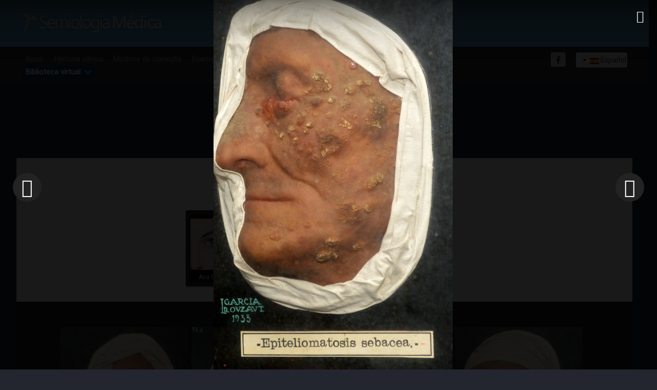

--- FILE ---
content_type: text/html; charset=utf-8
request_url: https://semiologiaclinica.com/index.php/biblioteca-virtual/multimedia/ojos?162
body_size: 205014
content:
<!DOCTYPE html>
<html prefix="og: http://ogp.me/ns#" lang="es-ES" dir="ltr">
        <head>
<meta http-equiv="Content-Type" content="text/html;charset=UTF-8"/>
    
            <meta name="viewport" content="width=device-width, initial-scale=1.0"/>
        <meta http-equiv="X-UA-Compatible" content="IE=edge"/>
        

        
            
         <meta charset="utf-8"/>
	<base href="https://semiologiaclinica.com/index.php/biblioteca-virtual/multimedia/ojos"/>
	<meta name="author" content="Super User"/>
	<meta property="og:image:width" content="663"/>
	<meta property="og:image:height" content="1024"/>
	<meta property="og:title" content="Ojos"/>
	<meta property="og:type" content="article"/>
	<meta property="og:image:url" content="https://semiologiaclinica.com/images/bagallery/original/epiteliomatosis_sebacea.jpg"/>
	<meta property="og:url" content="https://semiologiaclinica.com/index.php/biblioteca-virtual/multimedia/ojos?162"/>
	<meta name="generator" content="Joomla! - Open Source Content Management"/>
	<title>Ojos</title>
	<link href="/favicon.ico" rel="shortcut icon" type="image/vnd.microsoft.icon"/>
	
	
	
	
	
	
	
	
	
	
	
	
	
	
	
	
	
	
	<script type="application/json" class="joomla-script-options new">{"csrf.token":"f0760daebd280f61d466ea27eb4015d2","system.paths":{"root":"","base":""}}</script>
	
	
	
	
	
	
	
	
	
	
	
	
	
	
	
	
	
	

    
                
<link rel="stylesheet" href="/cache/rokbooster/cef088c851f8d3cb4e9a9c57fa6fa0e7.php"/>
<style>.bgPhocaClass{background:#666666;filter:alpha(opacity=70);opacity:.7;-moz-opacity:.7;z-index:1000}.fgPhocaClass{background:#f6f6f6;filter:alpha(opacity=100);opacity:1;-moz-opacity:1;z-index:1000}.fontPhocaClass{color:#000000;z-index:1001}.capfontPhocaClass,.capfontclosePhocaClass{color:#ffffff;font-weight:bold;z-index:1001}.pgplugin1 {border:1px solid #000000 ;background:#000000 }.pgplugin1:hover,.pgplugin0.hover {border:1px solid #FFFFFF ;background:#000000 }</style>
<script src="https://www.googletagmanager.com/gtag/js?id=UA-51166061-1" async=""></script>

<script src="/cache/rokbooster/1b822d16f82353f0c5c197d32cf8a3ce.php"></script>
<script>jQuery(function($){SqueezeBox.initialize({});initSqueezeBox();$(document).on('subform-row-add',initSqueezeBox);function initSqueezeBox(event,container)
{SqueezeBox.assign($(container||document).find('a.pg-modal-button').get(),{parse:'rel'});}});window.jModalClose=function(){SqueezeBox.close();};document.onreadystatechange=function(){if(document.readyState=='interactive'&&typeof tinyMCE!='undefined'&&tinyMCE)
{if(typeof window.jModalClose_no_tinyMCE==='undefined')
{window.jModalClose_no_tinyMCE=typeof(jModalClose)=='function'?jModalClose:false;jModalClose=function(){if(window.jModalClose_no_tinyMCE)window.jModalClose_no_tinyMCE.apply(this,arguments);tinyMCE.activeEditor.windowManager.close();};}
if(typeof window.SqueezeBoxClose_no_tinyMCE==='undefined')
{if(typeof(SqueezeBox)=='undefined')SqueezeBox={};window.SqueezeBoxClose_no_tinyMCE=typeof(SqueezeBox.close)=='function'?SqueezeBox.close:false;SqueezeBox.close=function(){if(window.SqueezeBoxClose_no_tinyMCE)window.SqueezeBoxClose_no_tinyMCE.apply(this,arguments);tinyMCE.activeEditor.windowManager.close();};}}};jQuery(window).on('load',function(){new JCaption('img.caption');});if(typeof RokBoxSettings=='undefined')RokBoxSettings={pc:'100'};window.dataLayer=window.dataLayer||[];function gtag(){dataLayer.push(arguments);}
gtag('js',new Date());gtag('config','UA-51166061-1');jQuery(document).ready(function(){jQuery('.pg-msnr-container').magnificPopup({tLoading:'Loading',tClose:'Close',delegate:'a.magnific',type:'image',mainClass:'mfp-img-mobile',gallery:{enabled:true,navigateByImgClick:true,tPrev:'Previous',tNext:'Next',tCounter:'%curr% of %total%'},image:{titleSrc:function(item){return item.el.attr('title');},tError:'Image not loaded'}});jQuery('a.magnific2').magnificPopup({type:'image',mainClass:'mfp-img-mobile',image:{tError:'Image not loaded'}});jQuery('a.magnific3').magnificPopup({type:'iframe',mainClass:'mfp-img-mobile',preloader:false,fixedContentPos:false,});});</script>
</head>

    <body class="gantry site com_content view-article no-layout no-task dir-ltr itemid-471 outline-101 g-offcanvas-left g-home g-style-preset3">
        
                    

        <div id="g-offcanvas" data-g-offcanvas-swipe="1" data-g-offcanvas-css3="1">
                        <div class="g-grid">                        

        <div class="g-block size-100">
             <div id="mobile-menu-6049-particle" class="g-content g-particle">            <div id="g-mobilemenu-container" data-g-menu-breakpoint="48rem"></div>
            </div>
        </div>
            </div>
    </div>
        <div id="g-page-surround">
            <div class="g-offcanvas-hide g-offcanvas-toggle" role="navigation" data-offcanvas-toggle aria-controls="g-offcanvas" aria-expanded="false"><i class="fa fa-fw fa-bars"></i></div>                        

                                                        
                <header id="g-header"><meta http-equiv="Content-Type" content="text/html;charset=UTF-8"/>
                <div class="g-container">                                <div class="g-grid">                        

        <div class="g-block size-100">
             <div class="g-system-messages">
                                            
            
    </div>
        </div>
            </div>
                            <div class="g-grid">                        

        <div class="g-block size-100 g-logo-block">
             <div id="logo-8682-particle" class="g-content g-particle">            <a href="/" target="_self" title="Semiología Clínica" aria-label="Semiología Clínica" rel="home" class="g-logo">
                        <img src="[data-uri]" alt="Semiología Clínica"/>
            </a>
            </div>
        </div>
            </div>
            </div>
        
    </header>
                                                    
                <section id="g-navigation">
                <div class="g-container">                                <div class="g-grid">                        

        <div class="g-block size-80 g-menu-block">
             <div id="menu-3312-particle" class="g-content g-particle">            <nav class="g-main-nav" data-g-hover-expand="true">
        <ul class="g-toplevel">
                                                                                                                
        
                
        
                
        
        <li class="g-menu-item g-menu-item-type-component g-menu-item-355 g-standard  ">
                            <a class="g-menu-item-container" href="/index.php">
                                                                <span class="g-menu-item-content">
                                    <span class="g-menu-item-title">Inicio</span>
            
                    </span>
                                                </a>
                                </li>
    
                                                                                                
        
                
        
                
        
        <li class="g-menu-item g-menu-item-type-component g-menu-item-397 g-standard  ">
                            <a class="g-menu-item-container" href="/index.php/historia-clinica">
                                                                <span class="g-menu-item-content">
                                    <span class="g-menu-item-title">Historia clínica</span>
            
                    </span>
                                                </a>
                                </li>
    
                                                                                                
        
                
        
                
        
        <li class="g-menu-item g-menu-item-type-component g-menu-item-406 g-standard  ">
                            <a class="g-menu-item-container" href="/index.php/motivos-de-consulta">
                                                                <span class="g-menu-item-content">
                                    <span class="g-menu-item-title">Motivos de consulta</span>
            
                    </span>
                                                </a>
                                </li>
    
                                                                                                
        
                
        
                
        
        <li class="g-menu-item g-menu-item-type-separator g-menu-item-439 g-parent g-standard  ">
                            <div class="g-menu-item-container" data-g-menuparent="">                                                                            <span class="g-separator g-menu-item-content">            <span class="g-menu-item-title">Examen físico</span>
            </span>
                                        <span class="g-menu-parent-indicator"></span>                            </div>                                                                <ul class="g-dropdown g-inactive g-fade g-dropdown-right">
            <li class="g-dropdown-column">
                        <div class="g-grid">
                        <div class="g-block size-100">
            <ul class="g-sublevel">
                <li class="g-level-1 g-go-back">
                    <a class="g-menu-item-container" href="#" data-g-menuparent=""><span>Back</span></a>
                </li>
                                                                                                                    
        
                
        
                
        
        <li class="g-menu-item g-menu-item-type-component g-menu-item-425  ">
                            <a class="g-menu-item-container" href="/index.php/examen-fisico/hallazgos-normales">
                                                                <span class="g-menu-item-content">
                                    <span class="g-menu-item-title">Hallazgos normales</span>
            
                    </span>
                                                </a>
                                </li>
    
                                                                                                
        
                
        
                
        
        <li class="g-menu-item g-menu-item-type-component g-menu-item-438  ">
                            <a class="g-menu-item-container" href="/index.php/examen-fisico/hallazgos-anormales">
                                                                <span class="g-menu-item-content">
                                    <span class="g-menu-item-title">Hallazgos anormales</span>
            
                    </span>
                                                </a>
                                </li>
    
    
            </ul>
        </div>
            </div>

            </li>
        </ul>
            </li>
    
                                                                                                
        
                
        
                
        
        <li class="g-menu-item g-menu-item-type-component g-menu-item-436 g-standard  ">
                            <a class="g-menu-item-container" href="/index.php/grandes-sindromes">
                                                                <span class="g-menu-item-content">
                                    <span class="g-menu-item-title">Grandes síndromes</span>
            
                    </span>
                                                </a>
                                </li>
    
                                                                                                
        
                
        
                
        
        <li class="g-menu-item g-menu-item-type-component g-menu-item-592 g-standard  ">
                            <a class="g-menu-item-container" href="/index.php/metodologia-de-estudio">
                                                                <span class="g-menu-item-content">
                                    <span class="g-menu-item-title">Metodología de estudio</span>
            
                    </span>
                                                </a>
                                </li>
    
                                                                                                
        
                
        
                
        
        <li class="g-menu-item g-menu-item-type-component g-menu-item-405 g-standard  ">
                            <a class="g-menu-item-container" href="/index.php/libros">
                                                                <span class="g-menu-item-content">
                                    <span class="g-menu-item-title">Libros</span>
            
                    </span>
                                                </a>
                                </li>
    
                                                                                                
        
                
        
                
        
        <li class="g-menu-item g-menu-item-type-separator g-menu-item-392 g-parent active g-standard  ">
                            <div class="g-menu-item-container" data-g-menuparent="">                                                                            <span class="g-separator g-menu-item-content">            <span class="g-menu-item-title">Biblioteca virtual</span>
            </span>
                                        <span class="g-menu-parent-indicator"></span>                            </div>                                                                <ul class="g-dropdown g-inactive g-fade g-dropdown-right">
            <li class="g-dropdown-column">
                        <div class="g-grid">
                        <div class="g-block size-100">
            <ul class="g-sublevel">
                <li class="g-level-1 g-go-back">
                    <a class="g-menu-item-container" href="#" data-g-menuparent=""><span>Back</span></a>
                </li>
                                                                                                                    
        
                
        
                
        
        <li class="g-menu-item g-menu-item-type-component g-menu-item-399  ">
                            <a class="g-menu-item-container" href="/index.php/biblioteca-virtual/casos-clinicos">
                                                                <span class="g-menu-item-content">
                                    <span class="g-menu-item-title">Casos clínicos</span>
            
                    </span>
                                                </a>
                                </li>
    
                                                                                                
        
                
        
                
        
        <li class="g-menu-item g-menu-item-type-component g-menu-item-403  ">
                            <a class="g-menu-item-container" href="/index.php/biblioteca-virtual/medicos-en-la-historia">
                                                                <span class="g-menu-item-content">
                                    <span class="g-menu-item-title">Médicos en la historia</span>
            
                    </span>
                                                </a>
                                </li>
    
                                                                                                
        
                
        
                
        
        <li class="g-menu-item g-menu-item-type-separator g-menu-item-467 g-parent active  ">
                            <div class="g-menu-item-container" data-g-menuparent="">                                                                            <span class="g-separator g-menu-item-content">            <span class="g-menu-item-title">Multimedia</span>
            </span>
                                        <span class="g-menu-parent-indicator"></span>                            </div>                                                                <ul class="g-dropdown g-inactive g-fade g-dropdown-right">
            <li class="g-dropdown-column">
                        <div class="g-grid">
                        <div class="g-block size-100">
            <ul class="g-sublevel">
                <li class="g-level-2 g-go-back">
                    <a class="g-menu-item-container" href="#" data-g-menuparent=""><span>Back</span></a>
                </li>
                                                                                                                    
        
                
        
                
        
        <li class="g-menu-item g-menu-item-type-component g-menu-item-469  ">
                            <a class="g-menu-item-container" href="/index.php/biblioteca-virtual/multimedia/actitud-y-postura">
                                                                <span class="g-menu-item-content">
                                    <span class="g-menu-item-title">Actitud y postura</span>
            
                    </span>
                                                </a>
                                </li>
    
                                                                                                
        
                
        
                
        
        <li class="g-menu-item g-menu-item-type-component g-menu-item-468  ">
                            <a class="g-menu-item-container" href="/index.php/biblioteca-virtual/multimedia/facies">
                                                                <span class="g-menu-item-content">
                                    <span class="g-menu-item-title">Facies</span>
            
                    </span>
                                                </a>
                                </li>
    
                                                                                                
        
                
        
                
        
        <li class="g-menu-item g-menu-item-type-component g-menu-item-470  ">
                            <a class="g-menu-item-container" href="/index.php/biblioteca-virtual/multimedia/manos">
                                                                <span class="g-menu-item-content">
                                    <span class="g-menu-item-title">Manos</span>
            
                    </span>
                                                </a>
                                </li>
    
                                                                                                
        
                
        
                
        
        <li class="g-menu-item g-menu-item-type-component g-menu-item-471 active  ">
                            <a class="g-menu-item-container" href="/index.php/biblioteca-virtual/multimedia/ojos">
                                                                <span class="g-menu-item-content">
                                    <span class="g-menu-item-title">Ojos</span>
            
                    </span>
                                                </a>
                                </li>
    
                                                                                                
        
                
        
                
        
        <li class="g-menu-item g-menu-item-type-component g-menu-item-472  ">
                            <a class="g-menu-item-container" href="/index.php/biblioteca-virtual/multimedia/piel">
                                                                <span class="g-menu-item-content">
                                    <span class="g-menu-item-title">Piel</span>
            
                    </span>
                                                </a>
                                </li>
    
                                                                                                
        
                
        
                
        
        <li class="g-menu-item g-menu-item-type-component g-menu-item-474  ">
                            <a class="g-menu-item-container" href="/index.php/biblioteca-virtual/multimedia/pies">
                                                                <span class="g-menu-item-content">
                                    <span class="g-menu-item-title">Pies</span>
            
                    </span>
                                                </a>
                                </li>
    
                                                                                                
        
                
        
                
        
        <li class="g-menu-item g-menu-item-type-component g-menu-item-473  ">
                            <a class="g-menu-item-container" href="/index.php/biblioteca-virtual/multimedia/unas">
                                                                <span class="g-menu-item-content">
                                    <span class="g-menu-item-title">Uñas</span>
            
                    </span>
                                                </a>
                                </li>
    
                                                                                                
        
                
        
                
        
        <li class="g-menu-item g-menu-item-type-component g-menu-item-515  ">
                            <a class="g-menu-item-container" href="/index.php/biblioteca-virtual/multimedia/videoseminariosmenu">
                                                                <span class="g-menu-item-content">
                                    <span class="g-menu-item-title">Vídeoseminarios</span>
            
                    </span>
                                                </a>
                                </li>
    
    
            </ul>
        </div>
            </div>

            </li>
        </ul>
            </li>
    
    
            </ul>
        </div>
            </div>

            </li>
        </ul>
            </li>
    
    
        </ul>
    </nav>
            </div>
        </div>
                    

        <div class="g-block size-10">
             <div id="social-7956-particle" class="g-content g-particle">            <div class="g-social social-items">
                                            <a href="http://facebook.com/semiologiaclinica" target="_blank" rel="noopener noreferrer">
                <span class="fa fa-facebook fa-fw"></span>                <span class="g-social-text"></span>            </a>
            </div>
            </div>
        </div>
                    

        <div class="g-block size-10">
             <div class="g-content">
                                    <div class="platform-content"><div class="moduletable ">
						<div class="mod-languages">

	<div class="btn-group">
														<a href="#" data-toggle="dropdown" class="btn dropdown-toggle">
					<span class="caret"></span>
											 <img src="[data-uri]" alt=""/>										Español				</a>
												<ul class="lang-block dropdown-menu" dir="ltr">
									<li>
				<a href="/index.php/pt/">
											<img src="[data-uri]" alt=""/>									Português				</a>
				</li>
																	<li>
				<a href="/index.php/en-us/">
											<img src="[data-uri]" alt=""/>									English				</a>
				</li>
							</ul>
	</div>

</div>
		</div></div>
            
        </div>
        </div>
            </div>
            </div>
        
    </section>
                                                    
                <section id="g-showcase">
                <div class="g-container">                                <div class="g-grid">                        

        <div class="g-block size-100 center flush">
             <div id="custom-6046-particle" class="g-content g-particle">            <div class="g-layercontent g-layercontent-small">
	<h1 class="g-layercontent-title">Ojos</h1>
	<div class="g-layercontent-subtitle">Patologías del ojo , párpado y extructuras cercanas</div>
</div>
            </div>
        </div>
            </div>
            </div>
        
    </section>
                                    
                                
                
    
                <section id="g-feature" class="g-wrapper">
                <div class="g-container">                    <div class="g-grid">                        

        <div class="g-block size-100">
             <section id="g-mainfeature">
                                        <div class="g-grid">                        

        <div class="g-block size-100">
             <div class="g-content">
                                                            <div class="platform-content row-fluid"><div class="span12"><div class="item-page" itemscope itemtype="https://schema.org/Article">
	<meta itemprop="inLanguage" content="es-ES"/>
	
		
						
		
	
	
		
								<div itemprop="articleBody">
		<p style="text-align: center;"><strong><span style="font-family: 'trebuchet ms', geneva; font-size: 12pt;">Un toque de arte</span></strong></p>
<div style="width: 100%; text-align: center;">
<div style="margin: 0px auto; width: 550px; text-align: center;">
<div id="pg-msnr-container" class="pg-msnr-container">
<div class="phocagallery-box-file pgplugin1" style="height:148px; width:118px;margin: 5px;padding: 5px;">
<div style="margin: 0 auto;text-align:center">
<div class="phocagallery-box-file-first" style="margin: 0 auto;text-align:center;height: 100px; width: 100px;">
<div class="phocagallery-box-file-second">
<div class="phocagallery-box-file-third">
<div style="margin: 0 auto;text-align:center;margin-top: 10px;">
<a class="magnific" title="Ava Gardner" href="/images/phocagallery/arte/thumbs/phoca_thumb_l_gardner.jpg" rel="">
<img src="[data-uri]" alt="Ava Gardner" class="pg-image"/></a>
</div>
</div>
</div>
</div>
</div>
<div class="name" style="color: #ffffff ;font-size:12px;margin-top:5px;text-align:center;">Ava Gardner</div>
</div>
<div class="phocagallery-box-file pgplugin1" style="height:148px; width:118px;margin: 5px;padding: 5px;">
<div style="margin: 0 auto;text-align:center">
<div class="phocagallery-box-file-first" style="margin: 0 auto;text-align:center;height: 100px; width: 100px;">
<div class="phocagallery-box-file-second">
<div class="phocagallery-box-file-third">
<div style="margin: 0 auto;text-align:center;margin-top: 10px;">
<a class="magnific" title="Elizabeth Taylor" href="/images/phocagallery/arte/thumbs/phoca_thumb_l_taylor.jpg" rel="">
<img src="[data-uri]" alt="Elizabeth Taylor" class="pg-image"/></a>
</div>
</div>
</div>
</div>
</div>
<div class="name" style="color: #ffffff ;font-size:12px;margin-top:5px;text-align:center;">Elizabeth Taylor</div>
</div>
<div class="phocagallery-box-file pgplugin1" style="height:148px; width:118px;margin: 5px;padding: 5px;">
<div style="margin: 0 auto;text-align:center">
<div class="phocagallery-box-file-first" style="margin: 0 auto;text-align:center;height: 100px; width: 100px;">
<div class="phocagallery-box-file-second">
<div class="phocagallery-box-file-third">
<div style="margin: 0 auto;text-align:center;margin-top: 10px;">
<a class="magnific" title="Audrey Hepburn" href="/images/phocagallery/arte/thumbs/phoca_thumb_l_hepburn.jpg" rel="">
<img src="[data-uri]" alt="Audrey Hepburn" class="pg-image"/></a>
</div>
</div>
</div>
</div>
</div>
<div class="name" style="color: #ffffff ;font-size:12px;margin-top:5px;text-align:center;">Audrey Hepburn</div>
</div>
<div class="phocagallery-box-file pgplugin1" style="height:148px; width:118px;margin: 5px;padding: 5px;">
<div style="margin: 0 auto;text-align:center">
<div class="phocagallery-box-file-first" style="margin: 0 auto;text-align:center;height: 100px; width: 100px;">
<div class="phocagallery-box-file-second">
<div class="phocagallery-box-file-third">
<div style="margin: 0 auto;text-align:center;margin-top: 10px;">
<a class="magnific" title="Omar Sharif" href="/images/phocagallery/arte/thumbs/phoca_thumb_l_sharif.jpg" rel="">
<img src="[data-uri]" alt="Omar Sharif" class="pg-image"/></a>
</div>
</div>
</div>
</div>
</div>
<div class="name" style="color: #ffffff ;font-size:12px;margin-top:5px;text-align:center;">Omar Sharif</div>
</div>
</div>
<div style="clear:both"> </div>
</div>
</div> 	</div>

	
							</div></div></div>
    
            
    </div>
        </div>
            </div>
            
    </section>
        </div>
            </div>
    </div>
        
    </section>
    
                                                    
                <main id="g-main">
                <div class="g-container">                                <div class="g-grid">                        

        <div class="g-block size-5">
             <div class="spacer"></div>
        </div>
                    

        <div class="g-block size-89">
             <div class="g-content">
                                    <div class="platform-content"><div class="moduletable ">
						

<div class="custom">
	<p></p>
<div class="ba-gallery " data-gallery="1" style="background-color:rgba(0,0,0,0.9);">
<div id="ba-notification" class="gallery-notification">
<i class="zmdi zmdi-close"></i><h4>Error</h4>
<p></p>
</div>
<div class="modal-scrollable" style="display:none;">
<div class="ba-modal gallery-modal " style="display:none">
<div class="ba-modal-header row-fluid" style="box-shadow: inset 0px 130px 100px -125px rgba(0,0,0,0.9);">
<div class="ba-modal-title"><h3 class="modal-title" style="color:rgba(255, 255, 255, 1);"></h3></div>
<div class="ba-center-icons"></div>
<div class="ba-right-icons"><div class="header-icons"><i class="ba-icon-close zmdi zmdi-close" style="color:rgba(255, 255, 255, 1)"></i></div></div>
</div>
<div class="ba-modal-body">
<div class="modal-image"><input type="hidden" class="ba-juri" value="https://semiologiaclinica.com/"/></div>
<div class="description-wrapper"><div class="modal-description"></div></div>
</div>
</div>
<input type="hidden" class="lightbox-options" value="{&quot;lightbox_border&quot;:&quot;rgba(255, 255, 255, 1)&quot;,&quot;lightbox_bg&quot;:&quot;#000000&quot;,&quot;lightbox_bg_transparency&quot;:&quot;0.9&quot;,&quot;display_likes&quot;:&quot;0&quot;,&quot;display_header&quot;:&quot;1&quot;,&quot;display_zoom&quot;:&quot;0&quot;,&quot;lightbox_display_title&quot;:&quot;1&quot;,&quot;lightbox_width&quot;:&quot;45&quot;,&quot;auto_resize&quot;:&quot;1&quot;,&quot;disable_lightbox&quot;:&quot;0&quot;,&quot;twitter_share&quot;:&quot;0&quot;,&quot;odnoklassniki_share&quot;:&quot;0&quot;,&quot;description_position&quot;:&quot;below&quot;,&quot;facebook_share&quot;:&quot;0&quot;,&quot;google_share&quot;:&quot;0&quot;,&quot;pinterest_share&quot;:&quot;0&quot;,&quot;linkedin_share&quot;:&quot;0&quot;,&quot;vkontakte_share&quot;:&quot;0&quot;,&quot;display_download&quot;:&quot;0&quot;,&quot;enable_alias&quot;:&quot;1&quot;,&quot;display_fullscreen&quot;:&quot;0&quot;,&quot;header_icons_color&quot;:&quot;rgba(255, 255, 255, 1)&quot;}"/><div class="modal-nav" style="display:none">
<i class="ba-left-action zmdi zmdi-chevron-left" style="color:rgba(255, 255, 255, 1); background-color:rgba(35, 35, 35, 1)"></i><i class="ba-right-action zmdi zmdi-chevron-right" style="color:rgba(255, 255, 255, 1); background-color:rgba(35, 35, 35, 1)"></i>
</div>
</div>
<div class="ba-gallery-row-wrapper">
<div class="row-fluid"><div class="categories-description"></div></div>
<div class="ba-gallery-content-wrapper"><div class="ba-gallery-content">
<div class="row-fluid"><div class="span12 ba-gallery-grid css-style-11">
<div class="ba-gallery-items category-0 category-4" style="display: none;">
<a href="https://semiologiaclinica.com/index.php/biblioteca-virtual/multimedia/ojos?122" class="ba-gallery-image-link"></a><div class="ba-image">
<img data-original="https://semiologiaclinica.com/images/bagallery/gallery-1/thumbnail/category-4/yodismo_tuberoso.jpg?1673397890" data-width="415" data-height="600" alt=""/><div class="ba-caption"><div class="ba-caption-content"></div></div>
<input type="hidden" class="image-id" data-id="ba-image-122" value="{&quot;id&quot;:&quot;122&quot;,&quot;form_id&quot;:&quot;1&quot;,&quot;category&quot;:&quot;category-4&quot;,&quot;name&quot;:&quot;yodismo_tuberoso.jpg&quot;,&quot;path&quot;:&quot;\/images\/bagallery\/original\/yodismo_tuberoso.jpg&quot;,&quot;url&quot;:&quot;https:\/\/semiologiaclinica.com\/\/images\/bagallery\/original\/yodismo_tuberoso.jpg&quot;,&quot;thumbnail_url&quot;:&quot;\/images\/bagallery\/gallery-1\/thumbnail\/category-4\/yodismo_tuberoso.jpg&quot;,&quot;title&quot;:&quot;&quot;,&quot;short&quot;:&quot;&quot;,&quot;alt&quot;:&quot;&quot;,&quot;description&quot;:&quot;&quot;,&quot;link&quot;:&quot;&quot;,&quot;video&quot;:&quot;&quot;,&quot;settings&quot;:null,&quot;likes&quot;:&quot;0&quot;,&quot;imageId&quot;:&quot;122&quot;,&quot;target&quot;:&quot;blank&quot;,&quot;lightboxUrl&quot;:&quot;&quot;,&quot;watermark_name&quot;:&quot;yodismo_tuberoso.jpg&quot;,&quot;hideInAll&quot;:&quot;0&quot;,&quot;suffix&quot;:&quot;&quot;}"/>
</div>
</div>
<div class="ba-gallery-items category-0 category-4" style="display: none;">
<a href="https://semiologiaclinica.com/index.php/biblioteca-virtual/multimedia/ojos?123" class="ba-gallery-image-link"></a><div class="ba-image">
<img data-original="https://semiologiaclinica.com/images/bagallery/gallery-1/thumbnail/category-4/y.jpg?1673397890" data-width="559" data-height="600" alt=""/><div class="ba-caption"><div class="ba-caption-content"></div></div>
<input type="hidden" class="image-id" data-id="ba-image-123" value="{&quot;id&quot;:&quot;123&quot;,&quot;form_id&quot;:&quot;1&quot;,&quot;category&quot;:&quot;category-4&quot;,&quot;name&quot;:&quot;y.jpg&quot;,&quot;path&quot;:&quot;\/images\/bagallery\/original\/y.jpg&quot;,&quot;url&quot;:&quot;https:\/\/semiologiaclinica.com\/\/images\/bagallery\/original\/y.jpg&quot;,&quot;thumbnail_url&quot;:&quot;\/images\/bagallery\/gallery-1\/thumbnail\/category-4\/y.jpg&quot;,&quot;title&quot;:&quot;&quot;,&quot;short&quot;:&quot;&quot;,&quot;alt&quot;:&quot;&quot;,&quot;description&quot;:&quot;&quot;,&quot;link&quot;:&quot;&quot;,&quot;video&quot;:&quot;&quot;,&quot;settings&quot;:null,&quot;likes&quot;:&quot;0&quot;,&quot;imageId&quot;:&quot;123&quot;,&quot;target&quot;:&quot;blank&quot;,&quot;lightboxUrl&quot;:&quot;&quot;,&quot;watermark_name&quot;:&quot;y.jpg&quot;,&quot;hideInAll&quot;:&quot;0&quot;,&quot;suffix&quot;:&quot;&quot;}"/>
</div>
</div>
<div class="ba-gallery-items category-0 category-4" style="display: none;">
<a href="https://semiologiaclinica.com/index.php/biblioteca-virtual/multimedia/ojos?124" class="ba-gallery-image-link"></a><div class="ba-image">
<img data-original="https://semiologiaclinica.com/images/bagallery/gallery-1/thumbnail/category-4/w.jpg?1673397890" data-width="461" data-height="600" alt=""/><div class="ba-caption"><div class="ba-caption-content"></div></div>
<input type="hidden" class="image-id" data-id="ba-image-124" value="{&quot;id&quot;:&quot;124&quot;,&quot;form_id&quot;:&quot;1&quot;,&quot;category&quot;:&quot;category-4&quot;,&quot;name&quot;:&quot;w.jpg&quot;,&quot;path&quot;:&quot;\/images\/bagallery\/original\/w.jpg&quot;,&quot;url&quot;:&quot;https:\/\/semiologiaclinica.com\/\/images\/bagallery\/original\/w.jpg&quot;,&quot;thumbnail_url&quot;:&quot;\/images\/bagallery\/gallery-1\/thumbnail\/category-4\/w.jpg&quot;,&quot;title&quot;:&quot;&quot;,&quot;short&quot;:&quot;&quot;,&quot;alt&quot;:&quot;&quot;,&quot;description&quot;:&quot;&quot;,&quot;link&quot;:&quot;&quot;,&quot;video&quot;:&quot;&quot;,&quot;settings&quot;:null,&quot;likes&quot;:&quot;0&quot;,&quot;imageId&quot;:&quot;124&quot;,&quot;target&quot;:&quot;blank&quot;,&quot;lightboxUrl&quot;:&quot;&quot;,&quot;watermark_name&quot;:&quot;w.jpg&quot;,&quot;hideInAll&quot;:&quot;0&quot;,&quot;suffix&quot;:&quot;&quot;}"/>
</div>
</div>
<div class="ba-gallery-items category-0 category-4" style="display: none;">
<a href="https://semiologiaclinica.com/index.php/biblioteca-virtual/multimedia/ojos?125" class="ba-gallery-image-link"></a><div class="ba-image">
<img data-original="https://semiologiaclinica.com/images/bagallery/gallery-1/thumbnail/category-4/tumor_seno_maxilar2.jpg?1673397890" data-width="466" data-height="600" alt=""/><div class="ba-caption"><div class="ba-caption-content"></div></div>
<input type="hidden" class="image-id" data-id="ba-image-125" value="{&quot;id&quot;:&quot;125&quot;,&quot;form_id&quot;:&quot;1&quot;,&quot;category&quot;:&quot;category-4&quot;,&quot;name&quot;:&quot;tumor_seno_maxilar2.jpg&quot;,&quot;path&quot;:&quot;\/images\/bagallery\/original\/tumor_seno_maxilar2.jpg&quot;,&quot;url&quot;:&quot;https:\/\/semiologiaclinica.com\/\/images\/bagallery\/original\/tumor_seno_maxilar2.jpg&quot;,&quot;thumbnail_url&quot;:&quot;\/images\/bagallery\/gallery-1\/thumbnail\/category-4\/tumor_seno_maxilar2.jpg&quot;,&quot;title&quot;:&quot;&quot;,&quot;short&quot;:&quot;&quot;,&quot;alt&quot;:&quot;&quot;,&quot;description&quot;:&quot;&quot;,&quot;link&quot;:&quot;&quot;,&quot;video&quot;:&quot;&quot;,&quot;settings&quot;:null,&quot;likes&quot;:&quot;0&quot;,&quot;imageId&quot;:&quot;125&quot;,&quot;target&quot;:&quot;blank&quot;,&quot;lightboxUrl&quot;:&quot;&quot;,&quot;watermark_name&quot;:&quot;tumor_seno_maxilar2.jpg&quot;,&quot;hideInAll&quot;:&quot;0&quot;,&quot;suffix&quot;:&quot;&quot;}"/>
</div>
</div>
<div class="ba-gallery-items category-0 category-4" style="display: none;">
<a href="https://semiologiaclinica.com/index.php/biblioteca-virtual/multimedia/ojos?126" class="ba-gallery-image-link"></a><div class="ba-image">
<img data-original="https://semiologiaclinica.com/images/bagallery/gallery-1/thumbnail/category-4/tumor_seno_maxilar.jpg?1673397890" data-width="422" data-height="600" alt=""/><div class="ba-caption"><div class="ba-caption-content"></div></div>
<input type="hidden" class="image-id" data-id="ba-image-126" value="{&quot;id&quot;:&quot;126&quot;,&quot;form_id&quot;:&quot;1&quot;,&quot;category&quot;:&quot;category-4&quot;,&quot;name&quot;:&quot;tumor_seno_maxilar.jpg&quot;,&quot;path&quot;:&quot;\/images\/bagallery\/original\/tumor_seno_maxilar.jpg&quot;,&quot;url&quot;:&quot;https:\/\/semiologiaclinica.com\/\/images\/bagallery\/original\/tumor_seno_maxilar.jpg&quot;,&quot;thumbnail_url&quot;:&quot;\/images\/bagallery\/gallery-1\/thumbnail\/category-4\/tumor_seno_maxilar.jpg&quot;,&quot;title&quot;:&quot;&quot;,&quot;short&quot;:&quot;&quot;,&quot;alt&quot;:&quot;&quot;,&quot;description&quot;:&quot;&quot;,&quot;link&quot;:&quot;&quot;,&quot;video&quot;:&quot;&quot;,&quot;settings&quot;:null,&quot;likes&quot;:&quot;0&quot;,&quot;imageId&quot;:&quot;126&quot;,&quot;target&quot;:&quot;blank&quot;,&quot;lightboxUrl&quot;:&quot;&quot;,&quot;watermark_name&quot;:&quot;tumor_seno_maxilar.jpg&quot;,&quot;hideInAll&quot;:&quot;0&quot;,&quot;suffix&quot;:&quot;&quot;}"/>
</div>
</div>
<div class="ba-gallery-items category-0 category-4" style="display: none;">
<a href="https://semiologiaclinica.com/index.php/biblioteca-virtual/multimedia/ojos?127" class="ba-gallery-image-link"></a><div class="ba-image">
<img data-original="https://semiologiaclinica.com/images/bagallery/gallery-1/thumbnail/category-4/tumor_retroocular.jpg?1673397890" data-width="516" data-height="600" alt=""/><div class="ba-caption"><div class="ba-caption-content"></div></div>
<input type="hidden" class="image-id" data-id="ba-image-127" value="{&quot;id&quot;:&quot;127&quot;,&quot;form_id&quot;:&quot;1&quot;,&quot;category&quot;:&quot;category-4&quot;,&quot;name&quot;:&quot;tumor_retroocular.jpg&quot;,&quot;path&quot;:&quot;\/images\/bagallery\/original\/tumor_retroocular.jpg&quot;,&quot;url&quot;:&quot;https:\/\/semiologiaclinica.com\/\/images\/bagallery\/original\/tumor_retroocular.jpg&quot;,&quot;thumbnail_url&quot;:&quot;\/images\/bagallery\/gallery-1\/thumbnail\/category-4\/tumor_retroocular.jpg&quot;,&quot;title&quot;:&quot;&quot;,&quot;short&quot;:&quot;&quot;,&quot;alt&quot;:&quot;&quot;,&quot;description&quot;:&quot;&quot;,&quot;link&quot;:&quot;&quot;,&quot;video&quot;:&quot;&quot;,&quot;settings&quot;:null,&quot;likes&quot;:&quot;0&quot;,&quot;imageId&quot;:&quot;127&quot;,&quot;target&quot;:&quot;blank&quot;,&quot;lightboxUrl&quot;:&quot;&quot;,&quot;watermark_name&quot;:&quot;tumor_retroocular.jpg&quot;,&quot;hideInAll&quot;:&quot;0&quot;,&quot;suffix&quot;:&quot;&quot;}"/>
</div>
</div>
<div class="ba-gallery-items category-0 category-4" style="display: none;">
<a href="https://semiologiaclinica.com/index.php/biblioteca-virtual/multimedia/ojos?128" class="ba-gallery-image-link"></a><div class="ba-image">
<img data-original="https://semiologiaclinica.com/images/bagallery/gallery-1/thumbnail/category-4/tuberculides.jpg?1673397890" data-width="540" data-height="600" alt=""/><div class="ba-caption"><div class="ba-caption-content"></div></div>
<input type="hidden" class="image-id" data-id="ba-image-128" value="{&quot;id&quot;:&quot;128&quot;,&quot;form_id&quot;:&quot;1&quot;,&quot;category&quot;:&quot;category-4&quot;,&quot;name&quot;:&quot;tuberculides.jpg&quot;,&quot;path&quot;:&quot;\/images\/bagallery\/original\/tuberculides.jpg&quot;,&quot;url&quot;:&quot;https:\/\/semiologiaclinica.com\/\/images\/bagallery\/original\/tuberculides.jpg&quot;,&quot;thumbnail_url&quot;:&quot;\/images\/bagallery\/gallery-1\/thumbnail\/category-4\/tuberculides.jpg&quot;,&quot;title&quot;:&quot;&quot;,&quot;short&quot;:&quot;&quot;,&quot;alt&quot;:&quot;&quot;,&quot;description&quot;:&quot;&quot;,&quot;link&quot;:&quot;&quot;,&quot;video&quot;:&quot;&quot;,&quot;settings&quot;:null,&quot;likes&quot;:&quot;0&quot;,&quot;imageId&quot;:&quot;128&quot;,&quot;target&quot;:&quot;blank&quot;,&quot;lightboxUrl&quot;:&quot;&quot;,&quot;watermark_name&quot;:&quot;tuberculides.jpg&quot;,&quot;hideInAll&quot;:&quot;0&quot;,&quot;suffix&quot;:&quot;&quot;}"/>
</div>
</div>
<div class="ba-gallery-items category-0 category-4" style="display: none;">
<a href="https://semiologiaclinica.com/index.php/biblioteca-virtual/multimedia/ojos?129" class="ba-gallery-image-link"></a><div class="ba-image">
<img data-original="https://semiologiaclinica.com/images/bagallery/gallery-1/thumbnail/category-4/t.jpg?1673397890" data-width="517" data-height="600" alt=""/><div class="ba-caption"><div class="ba-caption-content"></div></div>
<input type="hidden" class="image-id" data-id="ba-image-129" value="{&quot;id&quot;:&quot;129&quot;,&quot;form_id&quot;:&quot;1&quot;,&quot;category&quot;:&quot;category-4&quot;,&quot;name&quot;:&quot;t.jpg&quot;,&quot;path&quot;:&quot;\/images\/bagallery\/original\/t.jpg&quot;,&quot;url&quot;:&quot;https:\/\/semiologiaclinica.com\/\/images\/bagallery\/original\/t.jpg&quot;,&quot;thumbnail_url&quot;:&quot;\/images\/bagallery\/gallery-1\/thumbnail\/category-4\/t.jpg&quot;,&quot;title&quot;:&quot;&quot;,&quot;short&quot;:&quot;&quot;,&quot;alt&quot;:&quot;&quot;,&quot;description&quot;:&quot;&quot;,&quot;link&quot;:&quot;&quot;,&quot;video&quot;:&quot;&quot;,&quot;settings&quot;:null,&quot;likes&quot;:&quot;0&quot;,&quot;imageId&quot;:&quot;129&quot;,&quot;target&quot;:&quot;blank&quot;,&quot;lightboxUrl&quot;:&quot;&quot;,&quot;watermark_name&quot;:&quot;t.jpg&quot;,&quot;hideInAll&quot;:&quot;0&quot;,&quot;suffix&quot;:&quot;&quot;}"/>
</div>
</div>
<div class="ba-gallery-items category-0 category-4" style="display: none;">
<a href="https://semiologiaclinica.com/index.php/biblioteca-virtual/multimedia/ojos?130" class="ba-gallery-image-link"></a><div class="ba-image">
<img data-original="https://semiologiaclinica.com/images/bagallery/gallery-1/thumbnail/category-4/sifilides.jpg?1673397890" data-width="450" data-height="600" alt=""/><div class="ba-caption"><div class="ba-caption-content"></div></div>
<input type="hidden" class="image-id" data-id="ba-image-130" value="{&quot;id&quot;:&quot;130&quot;,&quot;form_id&quot;:&quot;1&quot;,&quot;category&quot;:&quot;category-4&quot;,&quot;name&quot;:&quot;sifilides.jpg&quot;,&quot;path&quot;:&quot;\/images\/bagallery\/original\/sifilides.jpg&quot;,&quot;url&quot;:&quot;https:\/\/semiologiaclinica.com\/\/images\/bagallery\/original\/sifilides.jpg&quot;,&quot;thumbnail_url&quot;:&quot;\/images\/bagallery\/gallery-1\/thumbnail\/category-4\/sifilides.jpg&quot;,&quot;title&quot;:&quot;&quot;,&quot;short&quot;:&quot;&quot;,&quot;alt&quot;:&quot;&quot;,&quot;description&quot;:&quot;&quot;,&quot;link&quot;:&quot;&quot;,&quot;video&quot;:&quot;&quot;,&quot;settings&quot;:null,&quot;likes&quot;:&quot;0&quot;,&quot;imageId&quot;:&quot;130&quot;,&quot;target&quot;:&quot;blank&quot;,&quot;lightboxUrl&quot;:&quot;&quot;,&quot;watermark_name&quot;:&quot;sifilides.jpg&quot;,&quot;hideInAll&quot;:&quot;0&quot;,&quot;suffix&quot;:&quot;&quot;}"/>
</div>
</div>
<div class="ba-gallery-items category-0 category-4" style="display: none;">
<a href="https://semiologiaclinica.com/index.php/biblioteca-virtual/multimedia/ojos?131" class="ba-gallery-image-link"></a><div class="ba-image">
<img data-original="https://semiologiaclinica.com/images/bagallery/gallery-1/thumbnail/category-4/sarcoma2.jpg?1673397890" data-width="478" data-height="600" alt=""/><div class="ba-caption"><div class="ba-caption-content"></div></div>
<input type="hidden" class="image-id" data-id="ba-image-131" value="{&quot;id&quot;:&quot;131&quot;,&quot;form_id&quot;:&quot;1&quot;,&quot;category&quot;:&quot;category-4&quot;,&quot;name&quot;:&quot;sarcoma2.jpg&quot;,&quot;path&quot;:&quot;\/images\/bagallery\/original\/sarcoma2.jpg&quot;,&quot;url&quot;:&quot;https:\/\/semiologiaclinica.com\/\/images\/bagallery\/original\/sarcoma2.jpg&quot;,&quot;thumbnail_url&quot;:&quot;\/images\/bagallery\/gallery-1\/thumbnail\/category-4\/sarcoma2.jpg&quot;,&quot;title&quot;:&quot;&quot;,&quot;short&quot;:&quot;&quot;,&quot;alt&quot;:&quot;&quot;,&quot;description&quot;:&quot;&quot;,&quot;link&quot;:&quot;&quot;,&quot;video&quot;:&quot;&quot;,&quot;settings&quot;:null,&quot;likes&quot;:&quot;0&quot;,&quot;imageId&quot;:&quot;131&quot;,&quot;target&quot;:&quot;blank&quot;,&quot;lightboxUrl&quot;:&quot;&quot;,&quot;watermark_name&quot;:&quot;sarcoma2.jpg&quot;,&quot;hideInAll&quot;:&quot;0&quot;,&quot;suffix&quot;:&quot;&quot;}"/>
</div>
</div>
<div class="ba-gallery-items category-0 category-4" style="display: none;">
<a href="https://semiologiaclinica.com/index.php/biblioteca-virtual/multimedia/ojos?132" class="ba-gallery-image-link"></a><div class="ba-image">
<img data-original="https://semiologiaclinica.com/images/bagallery/gallery-1/thumbnail/category-4/sarcoma_fibroblastico.jpg?1673397890" data-width="421" data-height="600" alt=""/><div class="ba-caption"><div class="ba-caption-content"></div></div>
<input type="hidden" class="image-id" data-id="ba-image-132" value="{&quot;id&quot;:&quot;132&quot;,&quot;form_id&quot;:&quot;1&quot;,&quot;category&quot;:&quot;category-4&quot;,&quot;name&quot;:&quot;sarcoma_fibroblastico.jpg&quot;,&quot;path&quot;:&quot;\/images\/bagallery\/original\/sarcoma_fibroblastico.jpg&quot;,&quot;url&quot;:&quot;https:\/\/semiologiaclinica.com\/\/images\/bagallery\/original\/sarcoma_fibroblastico.jpg&quot;,&quot;thumbnail_url&quot;:&quot;\/images\/bagallery\/gallery-1\/thumbnail\/category-4\/sarcoma_fibroblastico.jpg&quot;,&quot;title&quot;:&quot;&quot;,&quot;short&quot;:&quot;&quot;,&quot;alt&quot;:&quot;&quot;,&quot;description&quot;:&quot;&quot;,&quot;link&quot;:&quot;&quot;,&quot;video&quot;:&quot;&quot;,&quot;settings&quot;:null,&quot;likes&quot;:&quot;0&quot;,&quot;imageId&quot;:&quot;132&quot;,&quot;target&quot;:&quot;blank&quot;,&quot;lightboxUrl&quot;:&quot;&quot;,&quot;watermark_name&quot;:&quot;sarcoma_fibroblastico.jpg&quot;,&quot;hideInAll&quot;:&quot;0&quot;,&quot;suffix&quot;:&quot;&quot;}"/>
</div>
</div>
<div class="ba-gallery-items category-0 category-4" style="display: none;">
<a href="https://semiologiaclinica.com/index.php/biblioteca-virtual/multimedia/ojos?133" class="ba-gallery-image-link"></a><div class="ba-image">
<img data-original="https://semiologiaclinica.com/images/bagallery/gallery-1/thumbnail/category-4/sarcoma_celulas_redondas.jpg?1673397890" data-width="429" data-height="600" alt=""/><div class="ba-caption"><div class="ba-caption-content"></div></div>
<input type="hidden" class="image-id" data-id="ba-image-133" value="{&quot;id&quot;:&quot;133&quot;,&quot;form_id&quot;:&quot;1&quot;,&quot;category&quot;:&quot;category-4&quot;,&quot;name&quot;:&quot;sarcoma_celulas_redondas.jpg&quot;,&quot;path&quot;:&quot;\/images\/bagallery\/original\/sarcoma_celulas_redondas.jpg&quot;,&quot;url&quot;:&quot;https:\/\/semiologiaclinica.com\/\/images\/bagallery\/original\/sarcoma_celulas_redondas.jpg&quot;,&quot;thumbnail_url&quot;:&quot;\/images\/bagallery\/gallery-1\/thumbnail\/category-4\/sarcoma_celulas_redondas.jpg&quot;,&quot;title&quot;:&quot;&quot;,&quot;short&quot;:&quot;&quot;,&quot;alt&quot;:&quot;&quot;,&quot;description&quot;:&quot;&quot;,&quot;link&quot;:&quot;&quot;,&quot;video&quot;:&quot;&quot;,&quot;settings&quot;:null,&quot;likes&quot;:&quot;0&quot;,&quot;imageId&quot;:&quot;133&quot;,&quot;target&quot;:&quot;blank&quot;,&quot;lightboxUrl&quot;:&quot;&quot;,&quot;watermark_name&quot;:&quot;sarcoma_celulas_redondas.jpg&quot;,&quot;hideInAll&quot;:&quot;0&quot;,&quot;suffix&quot;:&quot;&quot;}"/>
</div>
</div>
<div class="ba-gallery-items category-0 category-4" style="display: none;">
<a href="https://semiologiaclinica.com/index.php/biblioteca-virtual/multimedia/ojos?134" class="ba-gallery-image-link"></a><div class="ba-image">
<img data-original="https://semiologiaclinica.com/images/bagallery/gallery-1/thumbnail/category-4/sarcoma.jpg?1673397890" data-width="428" data-height="600" alt=""/><div class="ba-caption"><div class="ba-caption-content"></div></div>
<input type="hidden" class="image-id" data-id="ba-image-134" value="{&quot;id&quot;:&quot;134&quot;,&quot;form_id&quot;:&quot;1&quot;,&quot;category&quot;:&quot;category-4&quot;,&quot;name&quot;:&quot;sarcoma.jpg&quot;,&quot;path&quot;:&quot;\/images\/bagallery\/original\/sarcoma.jpg&quot;,&quot;url&quot;:&quot;https:\/\/semiologiaclinica.com\/\/images\/bagallery\/original\/sarcoma.jpg&quot;,&quot;thumbnail_url&quot;:&quot;\/images\/bagallery\/gallery-1\/thumbnail\/category-4\/sarcoma.jpg&quot;,&quot;title&quot;:&quot;&quot;,&quot;short&quot;:&quot;&quot;,&quot;alt&quot;:&quot;&quot;,&quot;description&quot;:&quot;&quot;,&quot;link&quot;:&quot;&quot;,&quot;video&quot;:&quot;&quot;,&quot;settings&quot;:null,&quot;likes&quot;:&quot;0&quot;,&quot;imageId&quot;:&quot;134&quot;,&quot;target&quot;:&quot;blank&quot;,&quot;lightboxUrl&quot;:&quot;&quot;,&quot;watermark_name&quot;:&quot;sarcoma.jpg&quot;,&quot;hideInAll&quot;:&quot;0&quot;,&quot;suffix&quot;:&quot;&quot;}"/>
</div>
</div>
<div class="ba-gallery-items category-0 category-4" style="display: none;">
<a href="https://semiologiaclinica.com/index.php/biblioteca-virtual/multimedia/ojos?135" class="ba-gallery-image-link"></a><div class="ba-image">
<img data-original="https://semiologiaclinica.com/images/bagallery/gallery-1/thumbnail/category-4/reticulo_endotelioma.jpg?1673397890" data-width="600" data-height="563" alt=""/><div class="ba-caption"><div class="ba-caption-content"></div></div>
<input type="hidden" class="image-id" data-id="ba-image-135" value="{&quot;id&quot;:&quot;135&quot;,&quot;form_id&quot;:&quot;1&quot;,&quot;category&quot;:&quot;category-4&quot;,&quot;name&quot;:&quot;reticulo_endotelioma.jpg&quot;,&quot;path&quot;:&quot;\/images\/bagallery\/original\/reticulo_endotelioma.jpg&quot;,&quot;url&quot;:&quot;https:\/\/semiologiaclinica.com\/\/images\/bagallery\/original\/reticulo_endotelioma.jpg&quot;,&quot;thumbnail_url&quot;:&quot;\/images\/bagallery\/gallery-1\/thumbnail\/category-4\/reticulo_endotelioma.jpg&quot;,&quot;title&quot;:&quot;&quot;,&quot;short&quot;:&quot;&quot;,&quot;alt&quot;:&quot;&quot;,&quot;description&quot;:&quot;&quot;,&quot;link&quot;:&quot;&quot;,&quot;video&quot;:&quot;&quot;,&quot;settings&quot;:null,&quot;likes&quot;:&quot;0&quot;,&quot;imageId&quot;:&quot;135&quot;,&quot;target&quot;:&quot;blank&quot;,&quot;lightboxUrl&quot;:&quot;&quot;,&quot;watermark_name&quot;:&quot;reticulo_endotelioma.jpg&quot;,&quot;hideInAll&quot;:&quot;0&quot;,&quot;suffix&quot;:&quot;&quot;}"/>
</div>
</div>
<div class="ba-gallery-items category-0 category-4" style="display: none;">
<a href="https://semiologiaclinica.com/index.php/biblioteca-virtual/multimedia/ojos?136" class="ba-gallery-image-link"></a><div class="ba-image">
<img data-original="https://semiologiaclinica.com/images/bagallery/gallery-1/thumbnail/category-4/r.jpg?1673397890" data-width="412" data-height="600" alt=""/><div class="ba-caption"><div class="ba-caption-content"></div></div>
<input type="hidden" class="image-id" data-id="ba-image-136" value="{&quot;id&quot;:&quot;136&quot;,&quot;form_id&quot;:&quot;1&quot;,&quot;category&quot;:&quot;category-4&quot;,&quot;name&quot;:&quot;r.jpg&quot;,&quot;path&quot;:&quot;\/images\/bagallery\/original\/r.jpg&quot;,&quot;url&quot;:&quot;https:\/\/semiologiaclinica.com\/\/images\/bagallery\/original\/r.jpg&quot;,&quot;thumbnail_url&quot;:&quot;\/images\/bagallery\/gallery-1\/thumbnail\/category-4\/r.jpg&quot;,&quot;title&quot;:&quot;&quot;,&quot;short&quot;:&quot;&quot;,&quot;alt&quot;:&quot;&quot;,&quot;description&quot;:&quot;&quot;,&quot;link&quot;:&quot;&quot;,&quot;video&quot;:&quot;&quot;,&quot;settings&quot;:null,&quot;likes&quot;:&quot;0&quot;,&quot;imageId&quot;:&quot;136&quot;,&quot;target&quot;:&quot;blank&quot;,&quot;lightboxUrl&quot;:&quot;&quot;,&quot;watermark_name&quot;:&quot;r.jpg&quot;,&quot;hideInAll&quot;:&quot;0&quot;,&quot;suffix&quot;:&quot;&quot;}"/>
</div>
</div>
<div class="ba-gallery-items category-0 category-4" style="display: none;">
<a href="https://semiologiaclinica.com/index.php/biblioteca-virtual/multimedia/ojos?137" class="ba-gallery-image-link"></a><div class="ba-image">
<img data-original="https://semiologiaclinica.com/images/bagallery/gallery-1/thumbnail/category-4/quiste_dermoide.jpg?1673397890" data-width="462" data-height="600" alt=""/><div class="ba-caption"><div class="ba-caption-content"></div></div>
<input type="hidden" class="image-id" data-id="ba-image-137" value="{&quot;id&quot;:&quot;137&quot;,&quot;form_id&quot;:&quot;1&quot;,&quot;category&quot;:&quot;category-4&quot;,&quot;name&quot;:&quot;quiste_dermoide.jpg&quot;,&quot;path&quot;:&quot;\/images\/bagallery\/original\/quiste_dermoide.jpg&quot;,&quot;url&quot;:&quot;https:\/\/semiologiaclinica.com\/\/images\/bagallery\/original\/quiste_dermoide.jpg&quot;,&quot;thumbnail_url&quot;:&quot;\/images\/bagallery\/gallery-1\/thumbnail\/category-4\/quiste_dermoide.jpg&quot;,&quot;title&quot;:&quot;&quot;,&quot;short&quot;:&quot;&quot;,&quot;alt&quot;:&quot;&quot;,&quot;description&quot;:&quot;&quot;,&quot;link&quot;:&quot;&quot;,&quot;video&quot;:&quot;&quot;,&quot;settings&quot;:null,&quot;likes&quot;:&quot;0&quot;,&quot;imageId&quot;:&quot;137&quot;,&quot;target&quot;:&quot;blank&quot;,&quot;lightboxUrl&quot;:&quot;&quot;,&quot;watermark_name&quot;:&quot;quiste_dermoide.jpg&quot;,&quot;hideInAll&quot;:&quot;0&quot;,&quot;suffix&quot;:&quot;&quot;}"/>
</div>
</div>
<div class="ba-gallery-items category-0 category-4" style="display: none;">
<a href="https://semiologiaclinica.com/index.php/biblioteca-virtual/multimedia/ojos?138" class="ba-gallery-image-link"></a><div class="ba-image">
<img data-original="https://semiologiaclinica.com/images/bagallery/gallery-1/thumbnail/category-4/queratosis_pilar.jpg?1673397890" data-width="518" data-height="600" alt=""/><div class="ba-caption"><div class="ba-caption-content"></div></div>
<input type="hidden" class="image-id" data-id="ba-image-138" value="{&quot;id&quot;:&quot;138&quot;,&quot;form_id&quot;:&quot;1&quot;,&quot;category&quot;:&quot;category-4&quot;,&quot;name&quot;:&quot;queratosis_pilar.jpg&quot;,&quot;path&quot;:&quot;\/images\/bagallery\/original\/queratosis_pilar.jpg&quot;,&quot;url&quot;:&quot;https:\/\/semiologiaclinica.com\/\/images\/bagallery\/original\/queratosis_pilar.jpg&quot;,&quot;thumbnail_url&quot;:&quot;\/images\/bagallery\/gallery-1\/thumbnail\/category-4\/queratosis_pilar.jpg&quot;,&quot;title&quot;:&quot;&quot;,&quot;short&quot;:&quot;&quot;,&quot;alt&quot;:&quot;&quot;,&quot;description&quot;:&quot;&quot;,&quot;link&quot;:&quot;&quot;,&quot;video&quot;:&quot;&quot;,&quot;settings&quot;:null,&quot;likes&quot;:&quot;0&quot;,&quot;imageId&quot;:&quot;138&quot;,&quot;target&quot;:&quot;blank&quot;,&quot;lightboxUrl&quot;:&quot;&quot;,&quot;watermark_name&quot;:&quot;queratosis_pilar.jpg&quot;,&quot;hideInAll&quot;:&quot;0&quot;,&quot;suffix&quot;:&quot;&quot;}"/>
</div>
</div>
<div class="ba-gallery-items category-0 category-4" style="display: none;">
<a href="https://semiologiaclinica.com/index.php/biblioteca-virtual/multimedia/ojos?139" class="ba-gallery-image-link"></a><div class="ba-image">
<img data-original="https://semiologiaclinica.com/images/bagallery/gallery-1/thumbnail/category-4/queratitis_intersticial.jpg?1673397890" data-width="534" data-height="600" alt=""/><div class="ba-caption"><div class="ba-caption-content"></div></div>
<input type="hidden" class="image-id" data-id="ba-image-139" value="{&quot;id&quot;:&quot;139&quot;,&quot;form_id&quot;:&quot;1&quot;,&quot;category&quot;:&quot;category-4&quot;,&quot;name&quot;:&quot;queratitis_intersticial.jpg&quot;,&quot;path&quot;:&quot;\/images\/bagallery\/original\/queratitis_intersticial.jpg&quot;,&quot;url&quot;:&quot;https:\/\/semiologiaclinica.com\/\/images\/bagallery\/original\/queratitis_intersticial.jpg&quot;,&quot;thumbnail_url&quot;:&quot;\/images\/bagallery\/gallery-1\/thumbnail\/category-4\/queratitis_intersticial.jpg&quot;,&quot;title&quot;:&quot;&quot;,&quot;short&quot;:&quot;&quot;,&quot;alt&quot;:&quot;&quot;,&quot;description&quot;:&quot;&quot;,&quot;link&quot;:&quot;&quot;,&quot;video&quot;:&quot;&quot;,&quot;settings&quot;:null,&quot;likes&quot;:&quot;0&quot;,&quot;imageId&quot;:&quot;139&quot;,&quot;target&quot;:&quot;blank&quot;,&quot;lightboxUrl&quot;:&quot;&quot;,&quot;watermark_name&quot;:&quot;queratitis_intersticial.jpg&quot;,&quot;hideInAll&quot;:&quot;0&quot;,&quot;suffix&quot;:&quot;&quot;}"/>
</div>
</div>
<div class="ba-gallery-items category-0 category-4" style="display: none;">
<a href="https://semiologiaclinica.com/index.php/biblioteca-virtual/multimedia/ojos?140" class="ba-gallery-image-link"></a><div class="ba-image">
<img data-original="https://semiologiaclinica.com/images/bagallery/gallery-1/thumbnail/category-4/ptosis01.jpeg?1673397890" data-width="600" data-height="239" alt=""/><div class="ba-caption"><div class="ba-caption-content"></div></div>
<input type="hidden" class="image-id" data-id="ba-image-140" value="{&quot;id&quot;:&quot;140&quot;,&quot;form_id&quot;:&quot;1&quot;,&quot;category&quot;:&quot;category-4&quot;,&quot;name&quot;:&quot;ptosis01.jpeg&quot;,&quot;path&quot;:&quot;\/images\/bagallery\/original\/ptosis01.jpeg&quot;,&quot;url&quot;:&quot;https:\/\/semiologiaclinica.com\/\/images\/bagallery\/original\/ptosis01.jpeg&quot;,&quot;thumbnail_url&quot;:&quot;\/images\/bagallery\/gallery-1\/thumbnail\/category-4\/ptosis01.jpeg&quot;,&quot;title&quot;:&quot;&quot;,&quot;short&quot;:&quot;&quot;,&quot;alt&quot;:&quot;&quot;,&quot;description&quot;:&quot;&quot;,&quot;link&quot;:&quot;&quot;,&quot;video&quot;:&quot;&quot;,&quot;settings&quot;:null,&quot;likes&quot;:&quot;0&quot;,&quot;imageId&quot;:&quot;140&quot;,&quot;target&quot;:&quot;blank&quot;,&quot;lightboxUrl&quot;:&quot;&quot;,&quot;watermark_name&quot;:&quot;ptosis01.jpeg&quot;,&quot;hideInAll&quot;:&quot;0&quot;,&quot;suffix&quot;:&quot;&quot;}"/>
</div>
</div>
<div class="ba-gallery-items category-0 category-4" style="display: none;">
<a href="https://semiologiaclinica.com/index.php/biblioteca-virtual/multimedia/ojos?141" class="ba-gallery-image-link"></a><div class="ba-image">
<img data-original="https://semiologiaclinica.com/images/bagallery/gallery-1/thumbnail/category-4/periostitis_luetica.jpg?1673397890" data-width="561" data-height="600" alt=""/><div class="ba-caption"><div class="ba-caption-content"></div></div>
<input type="hidden" class="image-id" data-id="ba-image-141" value="{&quot;id&quot;:&quot;141&quot;,&quot;form_id&quot;:&quot;1&quot;,&quot;category&quot;:&quot;category-4&quot;,&quot;name&quot;:&quot;periostitis_luetica.jpg&quot;,&quot;path&quot;:&quot;\/images\/bagallery\/original\/periostitis_luetica.jpg&quot;,&quot;url&quot;:&quot;https:\/\/semiologiaclinica.com\/\/images\/bagallery\/original\/periostitis_luetica.jpg&quot;,&quot;thumbnail_url&quot;:&quot;\/images\/bagallery\/gallery-1\/thumbnail\/category-4\/periostitis_luetica.jpg&quot;,&quot;title&quot;:&quot;&quot;,&quot;short&quot;:&quot;&quot;,&quot;alt&quot;:&quot;&quot;,&quot;description&quot;:&quot;&quot;,&quot;link&quot;:&quot;&quot;,&quot;video&quot;:&quot;&quot;,&quot;settings&quot;:null,&quot;likes&quot;:&quot;0&quot;,&quot;imageId&quot;:&quot;141&quot;,&quot;target&quot;:&quot;blank&quot;,&quot;lightboxUrl&quot;:&quot;&quot;,&quot;watermark_name&quot;:&quot;periostitis_luetica.jpg&quot;,&quot;hideInAll&quot;:&quot;0&quot;,&quot;suffix&quot;:&quot;&quot;}"/>
</div>
</div>
<div class="ba-gallery-items category-0 category-4" style="display: none;">
<a href="https://semiologiaclinica.com/index.php/biblioteca-virtual/multimedia/ojos?142" class="ba-gallery-image-link"></a><div class="ba-image">
<img data-original="https://semiologiaclinica.com/images/bagallery/gallery-1/thumbnail/category-4/papiloadenoma.jpg?1673397890" data-width="558" data-height="600" alt=""/><div class="ba-caption"><div class="ba-caption-content"></div></div>
<input type="hidden" class="image-id" data-id="ba-image-142" value="{&quot;id&quot;:&quot;142&quot;,&quot;form_id&quot;:&quot;1&quot;,&quot;category&quot;:&quot;category-4&quot;,&quot;name&quot;:&quot;papiloadenoma.jpg&quot;,&quot;path&quot;:&quot;\/images\/bagallery\/original\/papiloadenoma.jpg&quot;,&quot;url&quot;:&quot;https:\/\/semiologiaclinica.com\/\/images\/bagallery\/original\/papiloadenoma.jpg&quot;,&quot;thumbnail_url&quot;:&quot;\/images\/bagallery\/gallery-1\/thumbnail\/category-4\/papiloadenoma.jpg&quot;,&quot;title&quot;:&quot;&quot;,&quot;short&quot;:&quot;&quot;,&quot;alt&quot;:&quot;&quot;,&quot;description&quot;:&quot;&quot;,&quot;link&quot;:&quot;&quot;,&quot;video&quot;:&quot;&quot;,&quot;settings&quot;:null,&quot;likes&quot;:&quot;0&quot;,&quot;imageId&quot;:&quot;142&quot;,&quot;target&quot;:&quot;blank&quot;,&quot;lightboxUrl&quot;:&quot;&quot;,&quot;watermark_name&quot;:&quot;papiloadenoma.jpg&quot;,&quot;hideInAll&quot;:&quot;0&quot;,&quot;suffix&quot;:&quot;&quot;}"/>
</div>
</div>
<div class="ba-gallery-items category-0 category-4" style="display: none;">
<a href="https://semiologiaclinica.com/index.php/biblioteca-virtual/multimedia/ojos?143" class="ba-gallery-image-link"></a><div class="ba-image">
<img data-original="https://semiologiaclinica.com/images/bagallery/gallery-1/thumbnail/category-4/osteoperiostitis_especifica.jpg?1673397890" data-width="385" data-height="600" alt=""/><div class="ba-caption"><div class="ba-caption-content"></div></div>
<input type="hidden" class="image-id" data-id="ba-image-143" value="{&quot;id&quot;:&quot;143&quot;,&quot;form_id&quot;:&quot;1&quot;,&quot;category&quot;:&quot;category-4&quot;,&quot;name&quot;:&quot;osteoperiostitis_especifica.jpg&quot;,&quot;path&quot;:&quot;\/images\/bagallery\/original\/osteoperiostitis_especifica.jpg&quot;,&quot;url&quot;:&quot;https:\/\/semiologiaclinica.com\/\/images\/bagallery\/original\/osteoperiostitis_especifica.jpg&quot;,&quot;thumbnail_url&quot;:&quot;\/images\/bagallery\/gallery-1\/thumbnail\/category-4\/osteoperiostitis_especifica.jpg&quot;,&quot;title&quot;:&quot;&quot;,&quot;short&quot;:&quot;&quot;,&quot;alt&quot;:&quot;&quot;,&quot;description&quot;:&quot;&quot;,&quot;link&quot;:&quot;&quot;,&quot;video&quot;:&quot;&quot;,&quot;settings&quot;:null,&quot;likes&quot;:&quot;0&quot;,&quot;imageId&quot;:&quot;143&quot;,&quot;target&quot;:&quot;blank&quot;,&quot;lightboxUrl&quot;:&quot;&quot;,&quot;watermark_name&quot;:&quot;osteoperiostitis_especifica.jpg&quot;,&quot;hideInAll&quot;:&quot;0&quot;,&quot;suffix&quot;:&quot;&quot;}"/>
</div>
</div>
<div class="ba-gallery-items category-0 category-4" style="display: none;">
<a href="https://semiologiaclinica.com/index.php/biblioteca-virtual/multimedia/ojos?144" class="ba-gallery-image-link"></a><div class="ba-image">
<img data-original="https://semiologiaclinica.com/images/bagallery/gallery-1/thumbnail/category-4/orzuelo.jpeg?1673397890" data-width="600" data-height="338" alt=""/><div class="ba-caption"><div class="ba-caption-content"></div></div>
<input type="hidden" class="image-id" data-id="ba-image-144" value="{&quot;id&quot;:&quot;144&quot;,&quot;form_id&quot;:&quot;1&quot;,&quot;category&quot;:&quot;category-4&quot;,&quot;name&quot;:&quot;orzuelo.jpeg&quot;,&quot;path&quot;:&quot;\/images\/bagallery\/original\/orzuelo.jpeg&quot;,&quot;url&quot;:&quot;https:\/\/semiologiaclinica.com\/\/images\/bagallery\/original\/orzuelo.jpeg&quot;,&quot;thumbnail_url&quot;:&quot;\/images\/bagallery\/gallery-1\/thumbnail\/category-4\/orzuelo.jpeg&quot;,&quot;title&quot;:&quot;&quot;,&quot;short&quot;:&quot;&quot;,&quot;alt&quot;:&quot;&quot;,&quot;description&quot;:&quot;&quot;,&quot;link&quot;:&quot;&quot;,&quot;video&quot;:&quot;&quot;,&quot;settings&quot;:null,&quot;likes&quot;:&quot;0&quot;,&quot;imageId&quot;:&quot;144&quot;,&quot;target&quot;:&quot;blank&quot;,&quot;lightboxUrl&quot;:&quot;&quot;,&quot;watermark_name&quot;:&quot;orzuelo.jpeg&quot;,&quot;hideInAll&quot;:&quot;0&quot;,&quot;suffix&quot;:&quot;&quot;}"/>
</div>
</div>
<div class="ba-gallery-items category-0 category-4" style="display: none;">
<a href="https://semiologiaclinica.com/index.php/biblioteca-virtual/multimedia/ojos?145" class="ba-gallery-image-link"></a><div class="ba-image">
<img data-original="https://semiologiaclinica.com/images/bagallery/gallery-1/thumbnail/category-4/o.jpg?1673397890" data-width="435" data-height="600" alt=""/><div class="ba-caption"><div class="ba-caption-content"></div></div>
<input type="hidden" class="image-id" data-id="ba-image-145" value="{&quot;id&quot;:&quot;145&quot;,&quot;form_id&quot;:&quot;1&quot;,&quot;category&quot;:&quot;category-4&quot;,&quot;name&quot;:&quot;o.jpg&quot;,&quot;path&quot;:&quot;\/images\/bagallery\/original\/o.jpg&quot;,&quot;url&quot;:&quot;https:\/\/semiologiaclinica.com\/\/images\/bagallery\/original\/o.jpg&quot;,&quot;thumbnail_url&quot;:&quot;\/images\/bagallery\/gallery-1\/thumbnail\/category-4\/o.jpg&quot;,&quot;title&quot;:&quot;&quot;,&quot;short&quot;:&quot;&quot;,&quot;alt&quot;:&quot;&quot;,&quot;description&quot;:&quot;&quot;,&quot;link&quot;:&quot;&quot;,&quot;video&quot;:&quot;&quot;,&quot;settings&quot;:null,&quot;likes&quot;:&quot;0&quot;,&quot;imageId&quot;:&quot;145&quot;,&quot;target&quot;:&quot;blank&quot;,&quot;lightboxUrl&quot;:&quot;&quot;,&quot;watermark_name&quot;:&quot;o.jpg&quot;,&quot;hideInAll&quot;:&quot;0&quot;,&quot;suffix&quot;:&quot;&quot;}"/>
</div>
</div>
<div class="ba-gallery-items category-0 category-4" style="display: none;">
<a href="https://semiologiaclinica.com/index.php/biblioteca-virtual/multimedia/ojos?146" class="ba-gallery-image-link"></a><div class="ba-image">
<img data-original="https://semiologiaclinica.com/images/bagallery/gallery-1/thumbnail/category-4/nevus_adenoma_quistico.jpg?1673397890" data-width="390" data-height="600" alt=""/><div class="ba-caption"><div class="ba-caption-content"></div></div>
<input type="hidden" class="image-id" data-id="ba-image-146" value="{&quot;id&quot;:&quot;146&quot;,&quot;form_id&quot;:&quot;1&quot;,&quot;category&quot;:&quot;category-4&quot;,&quot;name&quot;:&quot;nevus_adenoma_quistico.jpg&quot;,&quot;path&quot;:&quot;\/images\/bagallery\/original\/nevus_adenoma_quistico.jpg&quot;,&quot;url&quot;:&quot;https:\/\/semiologiaclinica.com\/\/images\/bagallery\/original\/nevus_adenoma_quistico.jpg&quot;,&quot;thumbnail_url&quot;:&quot;\/images\/bagallery\/gallery-1\/thumbnail\/category-4\/nevus_adenoma_quistico.jpg&quot;,&quot;title&quot;:&quot;&quot;,&quot;short&quot;:&quot;&quot;,&quot;alt&quot;:&quot;&quot;,&quot;description&quot;:&quot;&quot;,&quot;link&quot;:&quot;&quot;,&quot;video&quot;:&quot;&quot;,&quot;settings&quot;:null,&quot;likes&quot;:&quot;0&quot;,&quot;imageId&quot;:&quot;146&quot;,&quot;target&quot;:&quot;blank&quot;,&quot;lightboxUrl&quot;:&quot;&quot;,&quot;watermark_name&quot;:&quot;nevus_adenoma_quistico.jpg&quot;,&quot;hideInAll&quot;:&quot;0&quot;,&quot;suffix&quot;:&quot;&quot;}"/>
</div>
</div>
<div class="ba-gallery-items category-0 category-4" style="display: none;">
<a href="https://semiologiaclinica.com/index.php/biblioteca-virtual/multimedia/ojos?147" class="ba-gallery-image-link"></a><div class="ba-image">
<img data-original="https://semiologiaclinica.com/images/bagallery/gallery-1/thumbnail/category-4/les2.jpg?1673397890" data-width="521" data-height="600" alt=""/><div class="ba-caption"><div class="ba-caption-content"></div></div>
<input type="hidden" class="image-id" data-id="ba-image-147" value="{&quot;id&quot;:&quot;147&quot;,&quot;form_id&quot;:&quot;1&quot;,&quot;category&quot;:&quot;category-4&quot;,&quot;name&quot;:&quot;les2.jpg&quot;,&quot;path&quot;:&quot;\/images\/bagallery\/original\/les2.jpg&quot;,&quot;url&quot;:&quot;https:\/\/semiologiaclinica.com\/\/images\/bagallery\/original\/les2.jpg&quot;,&quot;thumbnail_url&quot;:&quot;\/images\/bagallery\/gallery-1\/thumbnail\/category-4\/les2.jpg&quot;,&quot;title&quot;:&quot;&quot;,&quot;short&quot;:&quot;&quot;,&quot;alt&quot;:&quot;&quot;,&quot;description&quot;:&quot;&quot;,&quot;link&quot;:&quot;&quot;,&quot;video&quot;:&quot;&quot;,&quot;settings&quot;:null,&quot;likes&quot;:&quot;0&quot;,&quot;imageId&quot;:&quot;147&quot;,&quot;target&quot;:&quot;blank&quot;,&quot;lightboxUrl&quot;:&quot;&quot;,&quot;watermark_name&quot;:&quot;les2.jpg&quot;,&quot;hideInAll&quot;:&quot;0&quot;,&quot;suffix&quot;:&quot;&quot;}"/>
</div>
</div>
<div class="ba-gallery-items category-0 category-4" style="display: none;">
<a href="https://semiologiaclinica.com/index.php/biblioteca-virtual/multimedia/ojos?148" class="ba-gallery-image-link"></a><div class="ba-image">
<img data-original="https://semiologiaclinica.com/images/bagallery/gallery-1/thumbnail/category-4/les.jpg?1673397890" data-width="527" data-height="600" alt=""/><div class="ba-caption"><div class="ba-caption-content"></div></div>
<input type="hidden" class="image-id" data-id="ba-image-148" value="{&quot;id&quot;:&quot;148&quot;,&quot;form_id&quot;:&quot;1&quot;,&quot;category&quot;:&quot;category-4&quot;,&quot;name&quot;:&quot;les.jpg&quot;,&quot;path&quot;:&quot;\/images\/bagallery\/original\/les.jpg&quot;,&quot;url&quot;:&quot;https:\/\/semiologiaclinica.com\/\/images\/bagallery\/original\/les.jpg&quot;,&quot;thumbnail_url&quot;:&quot;\/images\/bagallery\/gallery-1\/thumbnail\/category-4\/les.jpg&quot;,&quot;title&quot;:&quot;&quot;,&quot;short&quot;:&quot;&quot;,&quot;alt&quot;:&quot;&quot;,&quot;description&quot;:&quot;&quot;,&quot;link&quot;:&quot;&quot;,&quot;video&quot;:&quot;&quot;,&quot;settings&quot;:null,&quot;likes&quot;:&quot;0&quot;,&quot;imageId&quot;:&quot;148&quot;,&quot;target&quot;:&quot;blank&quot;,&quot;lightboxUrl&quot;:&quot;&quot;,&quot;watermark_name&quot;:&quot;les.jpg&quot;,&quot;hideInAll&quot;:&quot;0&quot;,&quot;suffix&quot;:&quot;&quot;}"/>
</div>
</div>
<div class="ba-gallery-items category-0 category-4" style="display: none;">
<a href="https://semiologiaclinica.com/index.php/biblioteca-virtual/multimedia/ojos?149" class="ba-gallery-image-link"></a><div class="ba-image">
<img data-original="https://semiologiaclinica.com/images/bagallery/gallery-1/thumbnail/category-4/lepra2.jpg?1673397890" data-width="414" data-height="600" alt=""/><div class="ba-caption"><div class="ba-caption-content"></div></div>
<input type="hidden" class="image-id" data-id="ba-image-149" value="{&quot;id&quot;:&quot;149&quot;,&quot;form_id&quot;:&quot;1&quot;,&quot;category&quot;:&quot;category-4&quot;,&quot;name&quot;:&quot;lepra2.jpg&quot;,&quot;path&quot;:&quot;\/images\/bagallery\/original\/lepra2.jpg&quot;,&quot;url&quot;:&quot;https:\/\/semiologiaclinica.com\/\/images\/bagallery\/original\/lepra2.jpg&quot;,&quot;thumbnail_url&quot;:&quot;\/images\/bagallery\/gallery-1\/thumbnail\/category-4\/lepra2.jpg&quot;,&quot;title&quot;:&quot;&quot;,&quot;short&quot;:&quot;&quot;,&quot;alt&quot;:&quot;&quot;,&quot;description&quot;:&quot;&quot;,&quot;link&quot;:&quot;&quot;,&quot;video&quot;:&quot;&quot;,&quot;settings&quot;:null,&quot;likes&quot;:&quot;0&quot;,&quot;imageId&quot;:&quot;149&quot;,&quot;target&quot;:&quot;blank&quot;,&quot;lightboxUrl&quot;:&quot;&quot;,&quot;watermark_name&quot;:&quot;lepra2.jpg&quot;,&quot;hideInAll&quot;:&quot;0&quot;,&quot;suffix&quot;:&quot;&quot;}"/>
</div>
</div>
<div class="ba-gallery-items category-0 category-4" style="display: none;">
<a href="https://semiologiaclinica.com/index.php/biblioteca-virtual/multimedia/ojos?150" class="ba-gallery-image-link"></a><div class="ba-image">
<img data-original="https://semiologiaclinica.com/images/bagallery/gallery-1/thumbnail/category-4/lepra.jpg?1673397890" data-width="579" data-height="600" alt=""/><div class="ba-caption"><div class="ba-caption-content"></div></div>
<input type="hidden" class="image-id" data-id="ba-image-150" value="{&quot;id&quot;:&quot;150&quot;,&quot;form_id&quot;:&quot;1&quot;,&quot;category&quot;:&quot;category-4&quot;,&quot;name&quot;:&quot;lepra.jpg&quot;,&quot;path&quot;:&quot;\/images\/bagallery\/original\/lepra.jpg&quot;,&quot;url&quot;:&quot;https:\/\/semiologiaclinica.com\/\/images\/bagallery\/original\/lepra.jpg&quot;,&quot;thumbnail_url&quot;:&quot;\/images\/bagallery\/gallery-1\/thumbnail\/category-4\/lepra.jpg&quot;,&quot;title&quot;:&quot;&quot;,&quot;short&quot;:&quot;&quot;,&quot;alt&quot;:&quot;&quot;,&quot;description&quot;:&quot;&quot;,&quot;link&quot;:&quot;&quot;,&quot;video&quot;:&quot;&quot;,&quot;settings&quot;:null,&quot;likes&quot;:&quot;0&quot;,&quot;imageId&quot;:&quot;150&quot;,&quot;target&quot;:&quot;blank&quot;,&quot;lightboxUrl&quot;:&quot;&quot;,&quot;watermark_name&quot;:&quot;lepra.jpg&quot;,&quot;hideInAll&quot;:&quot;0&quot;,&quot;suffix&quot;:&quot;&quot;}"/>
</div>
</div>
<div class="ba-gallery-items category-0 category-4" style="display: none;">
<a href="https://semiologiaclinica.com/index.php/biblioteca-virtual/multimedia/ojos?151" class="ba-gallery-image-link"></a><div class="ba-image">
<img data-original="https://semiologiaclinica.com/images/bagallery/gallery-1/thumbnail/category-4/l.jpg?1673397890" data-width="539" data-height="600" alt=""/><div class="ba-caption"><div class="ba-caption-content"></div></div>
<input type="hidden" class="image-id" data-id="ba-image-151" value="{&quot;id&quot;:&quot;151&quot;,&quot;form_id&quot;:&quot;1&quot;,&quot;category&quot;:&quot;category-4&quot;,&quot;name&quot;:&quot;l.jpg&quot;,&quot;path&quot;:&quot;\/images\/bagallery\/original\/l.jpg&quot;,&quot;url&quot;:&quot;https:\/\/semiologiaclinica.com\/\/images\/bagallery\/original\/l.jpg&quot;,&quot;thumbnail_url&quot;:&quot;\/images\/bagallery\/gallery-1\/thumbnail\/category-4\/l.jpg&quot;,&quot;title&quot;:&quot;&quot;,&quot;short&quot;:&quot;&quot;,&quot;alt&quot;:&quot;&quot;,&quot;description&quot;:&quot;&quot;,&quot;link&quot;:&quot;&quot;,&quot;video&quot;:&quot;&quot;,&quot;settings&quot;:null,&quot;likes&quot;:&quot;0&quot;,&quot;imageId&quot;:&quot;151&quot;,&quot;target&quot;:&quot;blank&quot;,&quot;lightboxUrl&quot;:&quot;&quot;,&quot;watermark_name&quot;:&quot;l.jpg&quot;,&quot;hideInAll&quot;:&quot;0&quot;,&quot;suffix&quot;:&quot;&quot;}"/>
</div>
</div>
<div class="ba-gallery-items category-0 category-4" style="display: none;">
<a href="https://semiologiaclinica.com/index.php/biblioteca-virtual/multimedia/ojos?152" class="ba-gallery-image-link"></a><div class="ba-image">
<img data-original="https://semiologiaclinica.com/images/bagallery/gallery-1/thumbnail/category-4/k.jpg?1673397890" data-width="460" data-height="600" alt=""/><div class="ba-caption"><div class="ba-caption-content"></div></div>
<input type="hidden" class="image-id" data-id="ba-image-152" value="{&quot;id&quot;:&quot;152&quot;,&quot;form_id&quot;:&quot;1&quot;,&quot;category&quot;:&quot;category-4&quot;,&quot;name&quot;:&quot;k.jpg&quot;,&quot;path&quot;:&quot;\/images\/bagallery\/original\/k.jpg&quot;,&quot;url&quot;:&quot;https:\/\/semiologiaclinica.com\/\/images\/bagallery\/original\/k.jpg&quot;,&quot;thumbnail_url&quot;:&quot;\/images\/bagallery\/gallery-1\/thumbnail\/category-4\/k.jpg&quot;,&quot;title&quot;:&quot;&quot;,&quot;short&quot;:&quot;&quot;,&quot;alt&quot;:&quot;&quot;,&quot;description&quot;:&quot;&quot;,&quot;link&quot;:&quot;&quot;,&quot;video&quot;:&quot;&quot;,&quot;settings&quot;:null,&quot;likes&quot;:&quot;0&quot;,&quot;imageId&quot;:&quot;152&quot;,&quot;target&quot;:&quot;blank&quot;,&quot;lightboxUrl&quot;:&quot;&quot;,&quot;watermark_name&quot;:&quot;k.jpg&quot;,&quot;hideInAll&quot;:&quot;0&quot;,&quot;suffix&quot;:&quot;&quot;}"/>
</div>
</div>
<div class="ba-gallery-items category-0 category-4" style="display: none;">
<a href="https://semiologiaclinica.com/index.php/biblioteca-virtual/multimedia/ojos?153" class="ba-gallery-image-link"></a><div class="ba-image">
<img data-original="https://semiologiaclinica.com/images/bagallery/gallery-1/thumbnail/category-4/j.jpg?1673397890" data-width="397" data-height="600" alt=""/><div class="ba-caption"><div class="ba-caption-content"></div></div>
<input type="hidden" class="image-id" data-id="ba-image-153" value="{&quot;id&quot;:&quot;153&quot;,&quot;form_id&quot;:&quot;1&quot;,&quot;category&quot;:&quot;category-4&quot;,&quot;name&quot;:&quot;j.jpg&quot;,&quot;path&quot;:&quot;\/images\/bagallery\/original\/j.jpg&quot;,&quot;url&quot;:&quot;https:\/\/semiologiaclinica.com\/\/images\/bagallery\/original\/j.jpg&quot;,&quot;thumbnail_url&quot;:&quot;\/images\/bagallery\/gallery-1\/thumbnail\/category-4\/j.jpg&quot;,&quot;title&quot;:&quot;&quot;,&quot;short&quot;:&quot;&quot;,&quot;alt&quot;:&quot;&quot;,&quot;description&quot;:&quot;&quot;,&quot;link&quot;:&quot;&quot;,&quot;video&quot;:&quot;&quot;,&quot;settings&quot;:null,&quot;likes&quot;:&quot;0&quot;,&quot;imageId&quot;:&quot;153&quot;,&quot;target&quot;:&quot;blank&quot;,&quot;lightboxUrl&quot;:&quot;&quot;,&quot;watermark_name&quot;:&quot;j.jpg&quot;,&quot;hideInAll&quot;:&quot;0&quot;,&quot;suffix&quot;:&quot;&quot;}"/>
</div>
</div>
<div class="ba-gallery-items category-0 category-4" style="display: none;">
<a href="https://semiologiaclinica.com/index.php/biblioteca-virtual/multimedia/ojos?154" class="ba-gallery-image-link"></a><div class="ba-image">
<img data-original="https://semiologiaclinica.com/images/bagallery/gallery-1/thumbnail/category-4/i.jpg?1673397890" data-width="483" data-height="600" alt=""/><div class="ba-caption"><div class="ba-caption-content"></div></div>
<input type="hidden" class="image-id" data-id="ba-image-154" value="{&quot;id&quot;:&quot;154&quot;,&quot;form_id&quot;:&quot;1&quot;,&quot;category&quot;:&quot;category-4&quot;,&quot;name&quot;:&quot;i.jpg&quot;,&quot;path&quot;:&quot;\/images\/bagallery\/original\/i.jpg&quot;,&quot;url&quot;:&quot;https:\/\/semiologiaclinica.com\/\/images\/bagallery\/original\/i.jpg&quot;,&quot;thumbnail_url&quot;:&quot;\/images\/bagallery\/gallery-1\/thumbnail\/category-4\/i.jpg&quot;,&quot;title&quot;:&quot;&quot;,&quot;short&quot;:&quot;&quot;,&quot;alt&quot;:&quot;&quot;,&quot;description&quot;:&quot;&quot;,&quot;link&quot;:&quot;&quot;,&quot;video&quot;:&quot;&quot;,&quot;settings&quot;:null,&quot;likes&quot;:&quot;0&quot;,&quot;imageId&quot;:&quot;154&quot;,&quot;target&quot;:&quot;blank&quot;,&quot;lightboxUrl&quot;:&quot;&quot;,&quot;watermark_name&quot;:&quot;i.jpg&quot;,&quot;hideInAll&quot;:&quot;0&quot;,&quot;suffix&quot;:&quot;&quot;}"/>
</div>
</div>
<div class="ba-gallery-items category-0 category-4" style="display: none;">
<a href="https://semiologiaclinica.com/index.php/biblioteca-virtual/multimedia/ojos?155" class="ba-gallery-image-link"></a><div class="ba-image">
<img data-original="https://semiologiaclinica.com/images/bagallery/gallery-1/thumbnail/category-4/h.jpg?1673397890" data-width="396" data-height="600" alt=""/><div class="ba-caption"><div class="ba-caption-content"></div></div>
<input type="hidden" class="image-id" data-id="ba-image-155" value="{&quot;id&quot;:&quot;155&quot;,&quot;form_id&quot;:&quot;1&quot;,&quot;category&quot;:&quot;category-4&quot;,&quot;name&quot;:&quot;h.jpg&quot;,&quot;path&quot;:&quot;\/images\/bagallery\/original\/h.jpg&quot;,&quot;url&quot;:&quot;https:\/\/semiologiaclinica.com\/\/images\/bagallery\/original\/h.jpg&quot;,&quot;thumbnail_url&quot;:&quot;\/images\/bagallery\/gallery-1\/thumbnail\/category-4\/h.jpg&quot;,&quot;title&quot;:&quot;&quot;,&quot;short&quot;:&quot;&quot;,&quot;alt&quot;:&quot;&quot;,&quot;description&quot;:&quot;&quot;,&quot;link&quot;:&quot;&quot;,&quot;video&quot;:&quot;&quot;,&quot;settings&quot;:null,&quot;likes&quot;:&quot;0&quot;,&quot;imageId&quot;:&quot;155&quot;,&quot;target&quot;:&quot;blank&quot;,&quot;lightboxUrl&quot;:&quot;&quot;,&quot;watermark_name&quot;:&quot;h.jpg&quot;,&quot;hideInAll&quot;:&quot;0&quot;,&quot;suffix&quot;:&quot;&quot;}"/>
</div>
</div>
<div class="ba-gallery-items category-0 category-4" style="display: none;">
<a href="https://semiologiaclinica.com/index.php/biblioteca-virtual/multimedia/ojos?156" class="ba-gallery-image-link"></a><div class="ba-image">
<img data-original="https://semiologiaclinica.com/images/bagallery/gallery-1/thumbnail/category-4/goma_sifilitico.jpg?1673397890" data-width="598" data-height="600" alt=""/><div class="ba-caption"><div class="ba-caption-content"></div></div>
<input type="hidden" class="image-id" data-id="ba-image-156" value="{&quot;id&quot;:&quot;156&quot;,&quot;form_id&quot;:&quot;1&quot;,&quot;category&quot;:&quot;category-4&quot;,&quot;name&quot;:&quot;goma_sifilitico.jpg&quot;,&quot;path&quot;:&quot;\/images\/bagallery\/original\/goma_sifilitico.jpg&quot;,&quot;url&quot;:&quot;https:\/\/semiologiaclinica.com\/\/images\/bagallery\/original\/goma_sifilitico.jpg&quot;,&quot;thumbnail_url&quot;:&quot;\/images\/bagallery\/gallery-1\/thumbnail\/category-4\/goma_sifilitico.jpg&quot;,&quot;title&quot;:&quot;&quot;,&quot;short&quot;:&quot;&quot;,&quot;alt&quot;:&quot;&quot;,&quot;description&quot;:&quot;&quot;,&quot;link&quot;:&quot;&quot;,&quot;video&quot;:&quot;&quot;,&quot;settings&quot;:null,&quot;likes&quot;:&quot;0&quot;,&quot;imageId&quot;:&quot;156&quot;,&quot;target&quot;:&quot;blank&quot;,&quot;lightboxUrl&quot;:&quot;&quot;,&quot;watermark_name&quot;:&quot;goma_sifilitico.jpg&quot;,&quot;hideInAll&quot;:&quot;0&quot;,&quot;suffix&quot;:&quot;&quot;}"/>
</div>
</div>
<div class="ba-gallery-items category-0 category-4" style="display: none;">
<a href="https://semiologiaclinica.com/index.php/biblioteca-virtual/multimedia/ojos?157" class="ba-gallery-image-link"></a><div class="ba-image">
<img data-original="https://semiologiaclinica.com/images/bagallery/gallery-1/thumbnail/category-4/g.jpg?1673397890" data-width="447" data-height="600" alt=""/><div class="ba-caption"><div class="ba-caption-content"></div></div>
<input type="hidden" class="image-id" data-id="ba-image-157" value="{&quot;id&quot;:&quot;157&quot;,&quot;form_id&quot;:&quot;1&quot;,&quot;category&quot;:&quot;category-4&quot;,&quot;name&quot;:&quot;g.jpg&quot;,&quot;path&quot;:&quot;\/images\/bagallery\/original\/g.jpg&quot;,&quot;url&quot;:&quot;https:\/\/semiologiaclinica.com\/\/images\/bagallery\/original\/g.jpg&quot;,&quot;thumbnail_url&quot;:&quot;\/images\/bagallery\/gallery-1\/thumbnail\/category-4\/g.jpg&quot;,&quot;title&quot;:&quot;&quot;,&quot;short&quot;:&quot;&quot;,&quot;alt&quot;:&quot;&quot;,&quot;description&quot;:&quot;&quot;,&quot;link&quot;:&quot;&quot;,&quot;video&quot;:&quot;&quot;,&quot;settings&quot;:null,&quot;likes&quot;:&quot;0&quot;,&quot;imageId&quot;:&quot;157&quot;,&quot;target&quot;:&quot;blank&quot;,&quot;lightboxUrl&quot;:&quot;&quot;,&quot;watermark_name&quot;:&quot;g.jpg&quot;,&quot;hideInAll&quot;:&quot;0&quot;,&quot;suffix&quot;:&quot;&quot;}"/>
</div>
</div>
<div class="ba-gallery-items category-0 category-4" style="display: none;">
<a href="https://semiologiaclinica.com/index.php/biblioteca-virtual/multimedia/ojos?158" class="ba-gallery-image-link"></a><div class="ba-image">
<img data-original="https://semiologiaclinica.com/images/bagallery/gallery-1/thumbnail/category-4/forunculo.jpg?1673397890" data-width="411" data-height="600" alt=""/><div class="ba-caption"><div class="ba-caption-content"></div></div>
<input type="hidden" class="image-id" data-id="ba-image-158" value="{&quot;id&quot;:&quot;158&quot;,&quot;form_id&quot;:&quot;1&quot;,&quot;category&quot;:&quot;category-4&quot;,&quot;name&quot;:&quot;forunculo.jpg&quot;,&quot;path&quot;:&quot;\/images\/bagallery\/original\/forunculo.jpg&quot;,&quot;url&quot;:&quot;https:\/\/semiologiaclinica.com\/\/images\/bagallery\/original\/forunculo.jpg&quot;,&quot;thumbnail_url&quot;:&quot;\/images\/bagallery\/gallery-1\/thumbnail\/category-4\/forunculo.jpg&quot;,&quot;title&quot;:&quot;&quot;,&quot;short&quot;:&quot;&quot;,&quot;alt&quot;:&quot;&quot;,&quot;description&quot;:&quot;&quot;,&quot;link&quot;:&quot;&quot;,&quot;video&quot;:&quot;&quot;,&quot;settings&quot;:null,&quot;likes&quot;:&quot;0&quot;,&quot;imageId&quot;:&quot;158&quot;,&quot;target&quot;:&quot;blank&quot;,&quot;lightboxUrl&quot;:&quot;&quot;,&quot;watermark_name&quot;:&quot;forunculo.jpg&quot;,&quot;hideInAll&quot;:&quot;0&quot;,&quot;suffix&quot;:&quot;&quot;}"/>
</div>
</div>
<div class="ba-gallery-items category-0 category-4" style="display: none;">
<a href="https://semiologiaclinica.com/index.php/biblioteca-virtual/multimedia/ojos?159" class="ba-gallery-image-link"></a><div class="ba-image">
<img data-original="https://semiologiaclinica.com/images/bagallery/gallery-1/thumbnail/category-4/exoftalm2.jpg?1673397890" data-width="600" data-height="450" alt=""/><div class="ba-caption"><div class="ba-caption-content"></div></div>
<input type="hidden" class="image-id" data-id="ba-image-159" value="{&quot;id&quot;:&quot;159&quot;,&quot;form_id&quot;:&quot;1&quot;,&quot;category&quot;:&quot;category-4&quot;,&quot;name&quot;:&quot;exoftalm2.jpg&quot;,&quot;path&quot;:&quot;\/images\/bagallery\/original\/exoftalm2.jpg&quot;,&quot;url&quot;:&quot;https:\/\/semiologiaclinica.com\/\/images\/bagallery\/original\/exoftalm2.jpg&quot;,&quot;thumbnail_url&quot;:&quot;\/images\/bagallery\/gallery-1\/thumbnail\/category-4\/exoftalm2.jpg&quot;,&quot;title&quot;:&quot;&quot;,&quot;short&quot;:&quot;&quot;,&quot;alt&quot;:&quot;&quot;,&quot;description&quot;:&quot;&quot;,&quot;link&quot;:&quot;&quot;,&quot;video&quot;:&quot;&quot;,&quot;settings&quot;:null,&quot;likes&quot;:&quot;0&quot;,&quot;imageId&quot;:&quot;159&quot;,&quot;target&quot;:&quot;blank&quot;,&quot;lightboxUrl&quot;:&quot;&quot;,&quot;watermark_name&quot;:&quot;exoftalm2.jpg&quot;,&quot;hideInAll&quot;:&quot;0&quot;,&quot;suffix&quot;:&quot;&quot;}"/>
</div>
</div>
<div class="ba-gallery-items category-0 category-4" style="display: none;">
<a href="https://semiologiaclinica.com/index.php/biblioteca-virtual/multimedia/ojos?160" class="ba-gallery-image-link"></a><div class="ba-image">
<img data-original="https://semiologiaclinica.com/images/bagallery/gallery-1/thumbnail/category-4/exoftalm1.jpg?1673397890" data-width="600" data-height="450" alt=""/><div class="ba-caption"><div class="ba-caption-content"></div></div>
<input type="hidden" class="image-id" data-id="ba-image-160" value="{&quot;id&quot;:&quot;160&quot;,&quot;form_id&quot;:&quot;1&quot;,&quot;category&quot;:&quot;category-4&quot;,&quot;name&quot;:&quot;exoftalm1.jpg&quot;,&quot;path&quot;:&quot;\/images\/bagallery\/original\/exoftalm1.jpg&quot;,&quot;url&quot;:&quot;https:\/\/semiologiaclinica.com\/\/images\/bagallery\/original\/exoftalm1.jpg&quot;,&quot;thumbnail_url&quot;:&quot;\/images\/bagallery\/gallery-1\/thumbnail\/category-4\/exoftalm1.jpg&quot;,&quot;title&quot;:&quot;&quot;,&quot;short&quot;:&quot;&quot;,&quot;alt&quot;:&quot;&quot;,&quot;description&quot;:&quot;&quot;,&quot;link&quot;:&quot;&quot;,&quot;video&quot;:&quot;&quot;,&quot;settings&quot;:null,&quot;likes&quot;:&quot;0&quot;,&quot;imageId&quot;:&quot;160&quot;,&quot;target&quot;:&quot;blank&quot;,&quot;lightboxUrl&quot;:&quot;&quot;,&quot;watermark_name&quot;:&quot;exoftalm1.jpg&quot;,&quot;hideInAll&quot;:&quot;0&quot;,&quot;suffix&quot;:&quot;&quot;}"/>
</div>
</div>
<div class="ba-gallery-items category-0 category-4" style="display: none;">
<a href="https://semiologiaclinica.com/index.php/biblioteca-virtual/multimedia/ojos?161" class="ba-gallery-image-link"></a><div class="ba-image">
<img data-original="https://semiologiaclinica.com/images/bagallery/gallery-1/thumbnail/category-4/esporotricosis.jpg?1673397890" data-width="407" data-height="600" alt=""/><div class="ba-caption"><div class="ba-caption-content"></div></div>
<input type="hidden" class="image-id" data-id="ba-image-161" value="{&quot;id&quot;:&quot;161&quot;,&quot;form_id&quot;:&quot;1&quot;,&quot;category&quot;:&quot;category-4&quot;,&quot;name&quot;:&quot;esporotricosis.jpg&quot;,&quot;path&quot;:&quot;\/images\/bagallery\/original\/esporotricosis.jpg&quot;,&quot;url&quot;:&quot;https:\/\/semiologiaclinica.com\/\/images\/bagallery\/original\/esporotricosis.jpg&quot;,&quot;thumbnail_url&quot;:&quot;\/images\/bagallery\/gallery-1\/thumbnail\/category-4\/esporotricosis.jpg&quot;,&quot;title&quot;:&quot;&quot;,&quot;short&quot;:&quot;&quot;,&quot;alt&quot;:&quot;&quot;,&quot;description&quot;:&quot;&quot;,&quot;link&quot;:&quot;&quot;,&quot;video&quot;:&quot;&quot;,&quot;settings&quot;:null,&quot;likes&quot;:&quot;0&quot;,&quot;imageId&quot;:&quot;161&quot;,&quot;target&quot;:&quot;blank&quot;,&quot;lightboxUrl&quot;:&quot;&quot;,&quot;watermark_name&quot;:&quot;esporotricosis.jpg&quot;,&quot;hideInAll&quot;:&quot;0&quot;,&quot;suffix&quot;:&quot;&quot;}"/>
</div>
</div>
<div class="ba-gallery-items category-0 category-4" style="display: none;">
<a href="https://semiologiaclinica.com/index.php/biblioteca-virtual/multimedia/ojos?162" class="ba-gallery-image-link"></a><div class="ba-image">
<img data-original="https://semiologiaclinica.com/images/bagallery/gallery-1/thumbnail/category-4/epiteliomatosis_sebacea.jpg?1673397890" data-width="388" data-height="600" alt=""/><div class="ba-caption"><div class="ba-caption-content"></div></div>
<input type="hidden" class="image-id" data-id="ba-image-162" value="{&quot;id&quot;:&quot;162&quot;,&quot;form_id&quot;:&quot;1&quot;,&quot;category&quot;:&quot;category-4&quot;,&quot;name&quot;:&quot;epiteliomatosis_sebacea.jpg&quot;,&quot;path&quot;:&quot;\/images\/bagallery\/original\/epiteliomatosis_sebacea.jpg&quot;,&quot;url&quot;:&quot;https:\/\/semiologiaclinica.com\/\/images\/bagallery\/original\/epiteliomatosis_sebacea.jpg&quot;,&quot;thumbnail_url&quot;:&quot;\/images\/bagallery\/gallery-1\/thumbnail\/category-4\/epiteliomatosis_sebacea.jpg&quot;,&quot;title&quot;:&quot;&quot;,&quot;short&quot;:&quot;&quot;,&quot;alt&quot;:&quot;&quot;,&quot;description&quot;:&quot;&quot;,&quot;link&quot;:&quot;&quot;,&quot;video&quot;:&quot;&quot;,&quot;settings&quot;:null,&quot;likes&quot;:&quot;0&quot;,&quot;imageId&quot;:&quot;162&quot;,&quot;target&quot;:&quot;blank&quot;,&quot;lightboxUrl&quot;:&quot;&quot;,&quot;watermark_name&quot;:&quot;epiteliomatosis_sebacea.jpg&quot;,&quot;hideInAll&quot;:&quot;0&quot;,&quot;suffix&quot;:&quot;&quot;}"/>
</div>
</div>
<div class="ba-gallery-items category-0 category-4" style="display: none;">
<a href="https://semiologiaclinica.com/index.php/biblioteca-virtual/multimedia/ojos?163" class="ba-gallery-image-link"></a><div class="ba-image">
<img data-original="https://semiologiaclinica.com/images/bagallery/gallery-1/thumbnail/category-4/epitelioma4.jpg?1673397890" data-width="517" data-height="600" alt=""/><div class="ba-caption"><div class="ba-caption-content"></div></div>
<input type="hidden" class="image-id" data-id="ba-image-163" value="{&quot;id&quot;:&quot;163&quot;,&quot;form_id&quot;:&quot;1&quot;,&quot;category&quot;:&quot;category-4&quot;,&quot;name&quot;:&quot;epitelioma4.jpg&quot;,&quot;path&quot;:&quot;\/images\/bagallery\/original\/epitelioma4.jpg&quot;,&quot;url&quot;:&quot;https:\/\/semiologiaclinica.com\/\/images\/bagallery\/original\/epitelioma4.jpg&quot;,&quot;thumbnail_url&quot;:&quot;\/images\/bagallery\/gallery-1\/thumbnail\/category-4\/epitelioma4.jpg&quot;,&quot;title&quot;:&quot;&quot;,&quot;short&quot;:&quot;&quot;,&quot;alt&quot;:&quot;&quot;,&quot;description&quot;:&quot;&quot;,&quot;link&quot;:&quot;&quot;,&quot;video&quot;:&quot;&quot;,&quot;settings&quot;:null,&quot;likes&quot;:&quot;0&quot;,&quot;imageId&quot;:&quot;163&quot;,&quot;target&quot;:&quot;blank&quot;,&quot;lightboxUrl&quot;:&quot;&quot;,&quot;watermark_name&quot;:&quot;epitelioma4.jpg&quot;,&quot;hideInAll&quot;:&quot;0&quot;,&quot;suffix&quot;:&quot;&quot;}"/>
</div>
</div>
<div class="ba-gallery-items category-0 category-4" style="display: none;">
<a href="https://semiologiaclinica.com/index.php/biblioteca-virtual/multimedia/ojos?164" class="ba-gallery-image-link"></a><div class="ba-image">
<img data-original="https://semiologiaclinica.com/images/bagallery/gallery-1/thumbnail/category-4/epitelioma3.jpg?1673397890" data-width="456" data-height="600" alt=""/><div class="ba-caption"><div class="ba-caption-content"></div></div>
<input type="hidden" class="image-id" data-id="ba-image-164" value="{&quot;id&quot;:&quot;164&quot;,&quot;form_id&quot;:&quot;1&quot;,&quot;category&quot;:&quot;category-4&quot;,&quot;name&quot;:&quot;epitelioma3.jpg&quot;,&quot;path&quot;:&quot;\/images\/bagallery\/original\/epitelioma3.jpg&quot;,&quot;url&quot;:&quot;https:\/\/semiologiaclinica.com\/\/images\/bagallery\/original\/epitelioma3.jpg&quot;,&quot;thumbnail_url&quot;:&quot;\/images\/bagallery\/gallery-1\/thumbnail\/category-4\/epitelioma3.jpg&quot;,&quot;title&quot;:&quot;&quot;,&quot;short&quot;:&quot;&quot;,&quot;alt&quot;:&quot;&quot;,&quot;description&quot;:&quot;&quot;,&quot;link&quot;:&quot;&quot;,&quot;video&quot;:&quot;&quot;,&quot;settings&quot;:null,&quot;likes&quot;:&quot;0&quot;,&quot;imageId&quot;:&quot;164&quot;,&quot;target&quot;:&quot;blank&quot;,&quot;lightboxUrl&quot;:&quot;&quot;,&quot;watermark_name&quot;:&quot;epitelioma3.jpg&quot;,&quot;hideInAll&quot;:&quot;0&quot;,&quot;suffix&quot;:&quot;&quot;}"/>
</div>
</div>
<div class="ba-gallery-items category-0 category-4" style="display: none;">
<a href="https://semiologiaclinica.com/index.php/biblioteca-virtual/multimedia/ojos?165" class="ba-gallery-image-link"></a><div class="ba-image">
<img data-original="https://semiologiaclinica.com/images/bagallery/gallery-1/thumbnail/category-4/epitelioma2.jpg?1673397890" data-width="410" data-height="600" alt=""/><div class="ba-caption"><div class="ba-caption-content"></div></div>
<input type="hidden" class="image-id" data-id="ba-image-165" value="{&quot;id&quot;:&quot;165&quot;,&quot;form_id&quot;:&quot;1&quot;,&quot;category&quot;:&quot;category-4&quot;,&quot;name&quot;:&quot;epitelioma2.jpg&quot;,&quot;path&quot;:&quot;\/images\/bagallery\/original\/epitelioma2.jpg&quot;,&quot;url&quot;:&quot;https:\/\/semiologiaclinica.com\/\/images\/bagallery\/original\/epitelioma2.jpg&quot;,&quot;thumbnail_url&quot;:&quot;\/images\/bagallery\/gallery-1\/thumbnail\/category-4\/epitelioma2.jpg&quot;,&quot;title&quot;:&quot;&quot;,&quot;short&quot;:&quot;&quot;,&quot;alt&quot;:&quot;&quot;,&quot;description&quot;:&quot;&quot;,&quot;link&quot;:&quot;&quot;,&quot;video&quot;:&quot;&quot;,&quot;settings&quot;:null,&quot;likes&quot;:&quot;0&quot;,&quot;imageId&quot;:&quot;165&quot;,&quot;target&quot;:&quot;blank&quot;,&quot;lightboxUrl&quot;:&quot;&quot;,&quot;watermark_name&quot;:&quot;epitelioma2.jpg&quot;,&quot;hideInAll&quot;:&quot;0&quot;,&quot;suffix&quot;:&quot;&quot;}"/>
</div>
</div>
<div class="ba-gallery-items category-0 category-4" style="display: none;">
<a href="https://semiologiaclinica.com/index.php/biblioteca-virtual/multimedia/ojos?166" class="ba-gallery-image-link"></a><div class="ba-image">
<img data-original="https://semiologiaclinica.com/images/bagallery/gallery-1/thumbnail/category-4/epitelioma_plano_cicatricial2.jpg?1673397890" data-width="495" data-height="600" alt=""/><div class="ba-caption"><div class="ba-caption-content"></div></div>
<input type="hidden" class="image-id" data-id="ba-image-166" value="{&quot;id&quot;:&quot;166&quot;,&quot;form_id&quot;:&quot;1&quot;,&quot;category&quot;:&quot;category-4&quot;,&quot;name&quot;:&quot;epitelioma_plano_cicatricial2.jpg&quot;,&quot;path&quot;:&quot;\/images\/bagallery\/original\/epitelioma_plano_cicatricial2.jpg&quot;,&quot;url&quot;:&quot;https:\/\/semiologiaclinica.com\/\/images\/bagallery\/original\/epitelioma_plano_cicatricial2.jpg&quot;,&quot;thumbnail_url&quot;:&quot;\/images\/bagallery\/gallery-1\/thumbnail\/category-4\/epitelioma_plano_cicatricial2.jpg&quot;,&quot;title&quot;:&quot;&quot;,&quot;short&quot;:&quot;&quot;,&quot;alt&quot;:&quot;&quot;,&quot;description&quot;:&quot;&quot;,&quot;link&quot;:&quot;&quot;,&quot;video&quot;:&quot;&quot;,&quot;settings&quot;:null,&quot;likes&quot;:&quot;0&quot;,&quot;imageId&quot;:&quot;166&quot;,&quot;target&quot;:&quot;blank&quot;,&quot;lightboxUrl&quot;:&quot;&quot;,&quot;watermark_name&quot;:&quot;epitelioma_plano_cicatricial2.jpg&quot;,&quot;hideInAll&quot;:&quot;0&quot;,&quot;suffix&quot;:&quot;&quot;}"/>
</div>
</div>
<div class="ba-gallery-items category-0 category-4" style="display: none;">
<a href="https://semiologiaclinica.com/index.php/biblioteca-virtual/multimedia/ojos?167" class="ba-gallery-image-link"></a><div class="ba-image">
<img data-original="https://semiologiaclinica.com/images/bagallery/gallery-1/thumbnail/category-4/epitelioma_plano_cicatricial.jpg?1673397890" data-width="467" data-height="600" alt=""/><div class="ba-caption"><div class="ba-caption-content"></div></div>
<input type="hidden" class="image-id" data-id="ba-image-167" value="{&quot;id&quot;:&quot;167&quot;,&quot;form_id&quot;:&quot;1&quot;,&quot;category&quot;:&quot;category-4&quot;,&quot;name&quot;:&quot;epitelioma_plano_cicatricial.jpg&quot;,&quot;path&quot;:&quot;\/images\/bagallery\/original\/epitelioma_plano_cicatricial.jpg&quot;,&quot;url&quot;:&quot;https:\/\/semiologiaclinica.com\/\/images\/bagallery\/original\/epitelioma_plano_cicatricial.jpg&quot;,&quot;thumbnail_url&quot;:&quot;\/images\/bagallery\/gallery-1\/thumbnail\/category-4\/epitelioma_plano_cicatricial.jpg&quot;,&quot;title&quot;:&quot;&quot;,&quot;short&quot;:&quot;&quot;,&quot;alt&quot;:&quot;&quot;,&quot;description&quot;:&quot;&quot;,&quot;link&quot;:&quot;&quot;,&quot;video&quot;:&quot;&quot;,&quot;settings&quot;:null,&quot;likes&quot;:&quot;0&quot;,&quot;imageId&quot;:&quot;167&quot;,&quot;target&quot;:&quot;blank&quot;,&quot;lightboxUrl&quot;:&quot;&quot;,&quot;watermark_name&quot;:&quot;epitelioma_plano_cicatricial.jpg&quot;,&quot;hideInAll&quot;:&quot;0&quot;,&quot;suffix&quot;:&quot;&quot;}"/>
</div>
</div>
<div class="ba-gallery-items category-0 category-4" style="display: none;">
<a href="https://semiologiaclinica.com/index.php/biblioteca-virtual/multimedia/ojos?168" class="ba-gallery-image-link"></a><div class="ba-image">
<img data-original="https://semiologiaclinica.com/images/bagallery/gallery-1/thumbnail/category-4/epitelioma_basocelular.jpg?1673397890" data-width="600" data-height="532" alt=""/><div class="ba-caption"><div class="ba-caption-content"></div></div>
<input type="hidden" class="image-id" data-id="ba-image-168" value="{&quot;id&quot;:&quot;168&quot;,&quot;form_id&quot;:&quot;1&quot;,&quot;category&quot;:&quot;category-4&quot;,&quot;name&quot;:&quot;epitelioma_basocelular.jpg&quot;,&quot;path&quot;:&quot;\/images\/bagallery\/original\/epitelioma_basocelular.jpg&quot;,&quot;url&quot;:&quot;https:\/\/semiologiaclinica.com\/\/images\/bagallery\/original\/epitelioma_basocelular.jpg&quot;,&quot;thumbnail_url&quot;:&quot;\/images\/bagallery\/gallery-1\/thumbnail\/category-4\/epitelioma_basocelular.jpg&quot;,&quot;title&quot;:&quot;&quot;,&quot;short&quot;:&quot;&quot;,&quot;alt&quot;:&quot;&quot;,&quot;description&quot;:&quot;&quot;,&quot;link&quot;:&quot;&quot;,&quot;video&quot;:&quot;&quot;,&quot;settings&quot;:null,&quot;likes&quot;:&quot;0&quot;,&quot;imageId&quot;:&quot;168&quot;,&quot;target&quot;:&quot;blank&quot;,&quot;lightboxUrl&quot;:&quot;&quot;,&quot;watermark_name&quot;:&quot;epitelioma_basocelular.jpg&quot;,&quot;hideInAll&quot;:&quot;0&quot;,&quot;suffix&quot;:&quot;&quot;}"/>
</div>
</div>
<div class="ba-gallery-items category-0 category-4" style="display: none;">
<a href="https://semiologiaclinica.com/index.php/biblioteca-virtual/multimedia/ojos?169" class="ba-gallery-image-link"></a><div class="ba-image">
<img data-original="https://semiologiaclinica.com/images/bagallery/gallery-1/thumbnail/category-4/epitelioma.jpg?1673397890" data-width="600" data-height="540" alt=""/><div class="ba-caption"><div class="ba-caption-content"></div></div>
<input type="hidden" class="image-id" data-id="ba-image-169" value="{&quot;id&quot;:&quot;169&quot;,&quot;form_id&quot;:&quot;1&quot;,&quot;category&quot;:&quot;category-4&quot;,&quot;name&quot;:&quot;epitelioma.jpg&quot;,&quot;path&quot;:&quot;\/images\/bagallery\/original\/epitelioma.jpg&quot;,&quot;url&quot;:&quot;https:\/\/semiologiaclinica.com\/\/images\/bagallery\/original\/epitelioma.jpg&quot;,&quot;thumbnail_url&quot;:&quot;\/images\/bagallery\/gallery-1\/thumbnail\/category-4\/epitelioma.jpg&quot;,&quot;title&quot;:&quot;&quot;,&quot;short&quot;:&quot;&quot;,&quot;alt&quot;:&quot;&quot;,&quot;description&quot;:&quot;&quot;,&quot;link&quot;:&quot;&quot;,&quot;video&quot;:&quot;&quot;,&quot;settings&quot;:null,&quot;likes&quot;:&quot;0&quot;,&quot;imageId&quot;:&quot;169&quot;,&quot;target&quot;:&quot;blank&quot;,&quot;lightboxUrl&quot;:&quot;&quot;,&quot;watermark_name&quot;:&quot;epitelioma.jpg&quot;,&quot;hideInAll&quot;:&quot;0&quot;,&quot;suffix&quot;:&quot;&quot;}"/>
</div>
</div>
<div class="ba-gallery-items category-0 category-4" style="display: none;">
<a href="https://semiologiaclinica.com/index.php/biblioteca-virtual/multimedia/ojos?170" class="ba-gallery-image-link"></a><div class="ba-image">
<img data-original="https://semiologiaclinica.com/images/bagallery/gallery-1/thumbnail/category-4/dsc_0369.jpg?1673397890" data-width="600" data-height="589" alt=""/><div class="ba-caption"><div class="ba-caption-content"></div></div>
<input type="hidden" class="image-id" data-id="ba-image-170" value="{&quot;id&quot;:&quot;170&quot;,&quot;form_id&quot;:&quot;1&quot;,&quot;category&quot;:&quot;category-4&quot;,&quot;name&quot;:&quot;dsc_0369.jpg&quot;,&quot;path&quot;:&quot;\/images\/bagallery\/original\/dsc_0369.jpg&quot;,&quot;url&quot;:&quot;https:\/\/semiologiaclinica.com\/\/images\/bagallery\/original\/dsc_0369.jpg&quot;,&quot;thumbnail_url&quot;:&quot;\/images\/bagallery\/gallery-1\/thumbnail\/category-4\/dsc_0369.jpg&quot;,&quot;title&quot;:&quot;&quot;,&quot;short&quot;:&quot;&quot;,&quot;alt&quot;:&quot;&quot;,&quot;description&quot;:&quot;&quot;,&quot;link&quot;:&quot;&quot;,&quot;video&quot;:&quot;&quot;,&quot;settings&quot;:null,&quot;likes&quot;:&quot;0&quot;,&quot;imageId&quot;:&quot;170&quot;,&quot;target&quot;:&quot;blank&quot;,&quot;lightboxUrl&quot;:&quot;&quot;,&quot;watermark_name&quot;:&quot;dsc_0369.jpg&quot;,&quot;hideInAll&quot;:&quot;0&quot;,&quot;suffix&quot;:&quot;&quot;}"/>
</div>
</div>
<div class="ba-gallery-items category-0 category-4" style="display: none;">
<a href="https://semiologiaclinica.com/index.php/biblioteca-virtual/multimedia/ojos?171" class="ba-gallery-image-link"></a><div class="ba-image">
<img data-original="https://semiologiaclinica.com/images/bagallery/gallery-1/thumbnail/category-4/dsc_0344.jpg?1673397890" data-width="569" data-height="600" alt=""/><div class="ba-caption"><div class="ba-caption-content"></div></div>
<input type="hidden" class="image-id" data-id="ba-image-171" value="{&quot;id&quot;:&quot;171&quot;,&quot;form_id&quot;:&quot;1&quot;,&quot;category&quot;:&quot;category-4&quot;,&quot;name&quot;:&quot;dsc_0344.jpg&quot;,&quot;path&quot;:&quot;\/images\/bagallery\/original\/dsc_0344.jpg&quot;,&quot;url&quot;:&quot;https:\/\/semiologiaclinica.com\/\/images\/bagallery\/original\/dsc_0344.jpg&quot;,&quot;thumbnail_url&quot;:&quot;\/images\/bagallery\/gallery-1\/thumbnail\/category-4\/dsc_0344.jpg&quot;,&quot;title&quot;:&quot;&quot;,&quot;short&quot;:&quot;&quot;,&quot;alt&quot;:&quot;&quot;,&quot;description&quot;:&quot;&quot;,&quot;link&quot;:&quot;&quot;,&quot;video&quot;:&quot;&quot;,&quot;settings&quot;:null,&quot;likes&quot;:&quot;0&quot;,&quot;imageId&quot;:&quot;171&quot;,&quot;target&quot;:&quot;blank&quot;,&quot;lightboxUrl&quot;:&quot;&quot;,&quot;watermark_name&quot;:&quot;dsc_0344.jpg&quot;,&quot;hideInAll&quot;:&quot;0&quot;,&quot;suffix&quot;:&quot;&quot;}"/>
</div>
</div>
<div class="ba-gallery-items category-0 category-4" style="display: none;">
<a href="https://semiologiaclinica.com/index.php/biblioteca-virtual/multimedia/ojos?172" class="ba-gallery-image-link"></a><div class="ba-image">
<img data-original="https://semiologiaclinica.com/images/bagallery/gallery-1/thumbnail/category-4/dsc_0316.jpg?1673397890" data-width="600" data-height="574" alt=""/><div class="ba-caption"><div class="ba-caption-content"></div></div>
<input type="hidden" class="image-id" data-id="ba-image-172" value="{&quot;id&quot;:&quot;172&quot;,&quot;form_id&quot;:&quot;1&quot;,&quot;category&quot;:&quot;category-4&quot;,&quot;name&quot;:&quot;dsc_0316.jpg&quot;,&quot;path&quot;:&quot;\/images\/bagallery\/original\/dsc_0316.jpg&quot;,&quot;url&quot;:&quot;https:\/\/semiologiaclinica.com\/\/images\/bagallery\/original\/dsc_0316.jpg&quot;,&quot;thumbnail_url&quot;:&quot;\/images\/bagallery\/gallery-1\/thumbnail\/category-4\/dsc_0316.jpg&quot;,&quot;title&quot;:&quot;&quot;,&quot;short&quot;:&quot;&quot;,&quot;alt&quot;:&quot;&quot;,&quot;description&quot;:&quot;&quot;,&quot;link&quot;:&quot;&quot;,&quot;video&quot;:&quot;&quot;,&quot;settings&quot;:null,&quot;likes&quot;:&quot;0&quot;,&quot;imageId&quot;:&quot;172&quot;,&quot;target&quot;:&quot;blank&quot;,&quot;lightboxUrl&quot;:&quot;&quot;,&quot;watermark_name&quot;:&quot;dsc_0316.jpg&quot;,&quot;hideInAll&quot;:&quot;0&quot;,&quot;suffix&quot;:&quot;&quot;}"/>
</div>
</div>
<div class="ba-gallery-items category-0 category-4" style="display: none;">
<a href="https://semiologiaclinica.com/index.php/biblioteca-virtual/multimedia/ojos?173" class="ba-gallery-image-link"></a><div class="ba-image">
<img data-original="https://semiologiaclinica.com/images/bagallery/gallery-1/thumbnail/category-4/dsc_0311.jpg?1673397890" data-width="373" data-height="600" alt=""/><div class="ba-caption"><div class="ba-caption-content"></div></div>
<input type="hidden" class="image-id" data-id="ba-image-173" value="{&quot;id&quot;:&quot;173&quot;,&quot;form_id&quot;:&quot;1&quot;,&quot;category&quot;:&quot;category-4&quot;,&quot;name&quot;:&quot;dsc_0311.jpg&quot;,&quot;path&quot;:&quot;\/images\/bagallery\/original\/dsc_0311.jpg&quot;,&quot;url&quot;:&quot;https:\/\/semiologiaclinica.com\/\/images\/bagallery\/original\/dsc_0311.jpg&quot;,&quot;thumbnail_url&quot;:&quot;\/images\/bagallery\/gallery-1\/thumbnail\/category-4\/dsc_0311.jpg&quot;,&quot;title&quot;:&quot;&quot;,&quot;short&quot;:&quot;&quot;,&quot;alt&quot;:&quot;&quot;,&quot;description&quot;:&quot;&quot;,&quot;link&quot;:&quot;&quot;,&quot;video&quot;:&quot;&quot;,&quot;settings&quot;:null,&quot;likes&quot;:&quot;0&quot;,&quot;imageId&quot;:&quot;173&quot;,&quot;target&quot;:&quot;blank&quot;,&quot;lightboxUrl&quot;:&quot;&quot;,&quot;watermark_name&quot;:&quot;dsc_0311.jpg&quot;,&quot;hideInAll&quot;:&quot;0&quot;,&quot;suffix&quot;:&quot;&quot;}"/>
</div>
</div>
<div class="ba-gallery-items category-0 category-4" style="display: none;">
<a href="https://semiologiaclinica.com/index.php/biblioteca-virtual/multimedia/ojos?174" class="ba-gallery-image-link"></a><div class="ba-image">
<img data-original="https://semiologiaclinica.com/images/bagallery/gallery-1/thumbnail/category-4/dsc_0296.jpg?1673397890" data-width="463" data-height="600" alt=""/><div class="ba-caption"><div class="ba-caption-content"></div></div>
<input type="hidden" class="image-id" data-id="ba-image-174" value="{&quot;id&quot;:&quot;174&quot;,&quot;form_id&quot;:&quot;1&quot;,&quot;category&quot;:&quot;category-4&quot;,&quot;name&quot;:&quot;dsc_0296.jpg&quot;,&quot;path&quot;:&quot;\/images\/bagallery\/original\/dsc_0296.jpg&quot;,&quot;url&quot;:&quot;https:\/\/semiologiaclinica.com\/\/images\/bagallery\/original\/dsc_0296.jpg&quot;,&quot;thumbnail_url&quot;:&quot;\/images\/bagallery\/gallery-1\/thumbnail\/category-4\/dsc_0296.jpg&quot;,&quot;title&quot;:&quot;&quot;,&quot;short&quot;:&quot;&quot;,&quot;alt&quot;:&quot;&quot;,&quot;description&quot;:&quot;&quot;,&quot;link&quot;:&quot;&quot;,&quot;video&quot;:&quot;&quot;,&quot;settings&quot;:null,&quot;likes&quot;:&quot;0&quot;,&quot;imageId&quot;:&quot;174&quot;,&quot;target&quot;:&quot;blank&quot;,&quot;lightboxUrl&quot;:&quot;&quot;,&quot;watermark_name&quot;:&quot;dsc_0296.jpg&quot;,&quot;hideInAll&quot;:&quot;0&quot;,&quot;suffix&quot;:&quot;&quot;}"/>
</div>
</div>
<div class="ba-gallery-items category-0 category-4" style="display: none;">
<a href="https://semiologiaclinica.com/index.php/biblioteca-virtual/multimedia/ojos?175" class="ba-gallery-image-link"></a><div class="ba-image">
<img data-original="https://semiologiaclinica.com/images/bagallery/gallery-1/thumbnail/category-4/dsc_0295.jpg?1673397890" data-width="567" data-height="600" alt=""/><div class="ba-caption"><div class="ba-caption-content"></div></div>
<input type="hidden" class="image-id" data-id="ba-image-175" value="{&quot;id&quot;:&quot;175&quot;,&quot;form_id&quot;:&quot;1&quot;,&quot;category&quot;:&quot;category-4&quot;,&quot;name&quot;:&quot;dsc_0295.jpg&quot;,&quot;path&quot;:&quot;\/images\/bagallery\/original\/dsc_0295.jpg&quot;,&quot;url&quot;:&quot;https:\/\/semiologiaclinica.com\/\/images\/bagallery\/original\/dsc_0295.jpg&quot;,&quot;thumbnail_url&quot;:&quot;\/images\/bagallery\/gallery-1\/thumbnail\/category-4\/dsc_0295.jpg&quot;,&quot;title&quot;:&quot;&quot;,&quot;short&quot;:&quot;&quot;,&quot;alt&quot;:&quot;&quot;,&quot;description&quot;:&quot;&quot;,&quot;link&quot;:&quot;&quot;,&quot;video&quot;:&quot;&quot;,&quot;settings&quot;:null,&quot;likes&quot;:&quot;0&quot;,&quot;imageId&quot;:&quot;175&quot;,&quot;target&quot;:&quot;blank&quot;,&quot;lightboxUrl&quot;:&quot;&quot;,&quot;watermark_name&quot;:&quot;dsc_0295.jpg&quot;,&quot;hideInAll&quot;:&quot;0&quot;,&quot;suffix&quot;:&quot;&quot;}"/>
</div>
</div>
<div class="ba-gallery-items category-0 category-4" style="display: none;">
<a href="https://semiologiaclinica.com/index.php/biblioteca-virtual/multimedia/ojos?176" class="ba-gallery-image-link"></a><div class="ba-image">
<img data-original="https://semiologiaclinica.com/images/bagallery/gallery-1/thumbnail/category-4/dsc_0294.jpg?1673397890" data-width="397" data-height="600" alt=""/><div class="ba-caption"><div class="ba-caption-content"></div></div>
<input type="hidden" class="image-id" data-id="ba-image-176" value="{&quot;id&quot;:&quot;176&quot;,&quot;form_id&quot;:&quot;1&quot;,&quot;category&quot;:&quot;category-4&quot;,&quot;name&quot;:&quot;dsc_0294.jpg&quot;,&quot;path&quot;:&quot;\/images\/bagallery\/original\/dsc_0294.jpg&quot;,&quot;url&quot;:&quot;https:\/\/semiologiaclinica.com\/\/images\/bagallery\/original\/dsc_0294.jpg&quot;,&quot;thumbnail_url&quot;:&quot;\/images\/bagallery\/gallery-1\/thumbnail\/category-4\/dsc_0294.jpg&quot;,&quot;title&quot;:&quot;&quot;,&quot;short&quot;:&quot;&quot;,&quot;alt&quot;:&quot;&quot;,&quot;description&quot;:&quot;&quot;,&quot;link&quot;:&quot;&quot;,&quot;video&quot;:&quot;&quot;,&quot;settings&quot;:null,&quot;likes&quot;:&quot;0&quot;,&quot;imageId&quot;:&quot;176&quot;,&quot;target&quot;:&quot;blank&quot;,&quot;lightboxUrl&quot;:&quot;&quot;,&quot;watermark_name&quot;:&quot;dsc_0294.jpg&quot;,&quot;hideInAll&quot;:&quot;0&quot;,&quot;suffix&quot;:&quot;&quot;}"/>
</div>
</div>
<div class="ba-gallery-items category-0 category-4" style="display: none;">
<a href="https://semiologiaclinica.com/index.php/biblioteca-virtual/multimedia/ojos?177" class="ba-gallery-image-link"></a><div class="ba-image">
<img data-original="https://semiologiaclinica.com/images/bagallery/gallery-1/thumbnail/category-4/dsc_0284.jpg?1673397890" data-width="500" data-height="600" alt=""/><div class="ba-caption"><div class="ba-caption-content"></div></div>
<input type="hidden" class="image-id" data-id="ba-image-177" value="{&quot;id&quot;:&quot;177&quot;,&quot;form_id&quot;:&quot;1&quot;,&quot;category&quot;:&quot;category-4&quot;,&quot;name&quot;:&quot;dsc_0284.jpg&quot;,&quot;path&quot;:&quot;\/images\/bagallery\/original\/dsc_0284.jpg&quot;,&quot;url&quot;:&quot;https:\/\/semiologiaclinica.com\/\/images\/bagallery\/original\/dsc_0284.jpg&quot;,&quot;thumbnail_url&quot;:&quot;\/images\/bagallery\/gallery-1\/thumbnail\/category-4\/dsc_0284.jpg&quot;,&quot;title&quot;:&quot;&quot;,&quot;short&quot;:&quot;&quot;,&quot;alt&quot;:&quot;&quot;,&quot;description&quot;:&quot;&quot;,&quot;link&quot;:&quot;&quot;,&quot;video&quot;:&quot;&quot;,&quot;settings&quot;:null,&quot;likes&quot;:&quot;0&quot;,&quot;imageId&quot;:&quot;177&quot;,&quot;target&quot;:&quot;blank&quot;,&quot;lightboxUrl&quot;:&quot;&quot;,&quot;watermark_name&quot;:&quot;dsc_0284.jpg&quot;,&quot;hideInAll&quot;:&quot;0&quot;,&quot;suffix&quot;:&quot;&quot;}"/>
</div>
</div>
<div class="ba-gallery-items category-0 category-4" style="display: none;">
<a href="https://semiologiaclinica.com/index.php/biblioteca-virtual/multimedia/ojos?178" class="ba-gallery-image-link"></a><div class="ba-image">
<img data-original="https://semiologiaclinica.com/images/bagallery/gallery-1/thumbnail/category-4/dsc_0283.jpg?1673397890" data-width="514" data-height="600" alt=""/><div class="ba-caption"><div class="ba-caption-content"></div></div>
<input type="hidden" class="image-id" data-id="ba-image-178" value="{&quot;id&quot;:&quot;178&quot;,&quot;form_id&quot;:&quot;1&quot;,&quot;category&quot;:&quot;category-4&quot;,&quot;name&quot;:&quot;dsc_0283.jpg&quot;,&quot;path&quot;:&quot;\/images\/bagallery\/original\/dsc_0283.jpg&quot;,&quot;url&quot;:&quot;https:\/\/semiologiaclinica.com\/\/images\/bagallery\/original\/dsc_0283.jpg&quot;,&quot;thumbnail_url&quot;:&quot;\/images\/bagallery\/gallery-1\/thumbnail\/category-4\/dsc_0283.jpg&quot;,&quot;title&quot;:&quot;&quot;,&quot;short&quot;:&quot;&quot;,&quot;alt&quot;:&quot;&quot;,&quot;description&quot;:&quot;&quot;,&quot;link&quot;:&quot;&quot;,&quot;video&quot;:&quot;&quot;,&quot;settings&quot;:null,&quot;likes&quot;:&quot;0&quot;,&quot;imageId&quot;:&quot;178&quot;,&quot;target&quot;:&quot;blank&quot;,&quot;lightboxUrl&quot;:&quot;&quot;,&quot;watermark_name&quot;:&quot;dsc_0283.jpg&quot;,&quot;hideInAll&quot;:&quot;0&quot;,&quot;suffix&quot;:&quot;&quot;}"/>
</div>
</div>
<div class="ba-gallery-items category-0 category-4" style="display: none;">
<a href="https://semiologiaclinica.com/index.php/biblioteca-virtual/multimedia/ojos?179" class="ba-gallery-image-link"></a><div class="ba-image">
<img data-original="https://semiologiaclinica.com/images/bagallery/gallery-1/thumbnail/category-4/dsc_0275.jpg?1673397890" data-width="575" data-height="600" alt=""/><div class="ba-caption"><div class="ba-caption-content"></div></div>
<input type="hidden" class="image-id" data-id="ba-image-179" value="{&quot;id&quot;:&quot;179&quot;,&quot;form_id&quot;:&quot;1&quot;,&quot;category&quot;:&quot;category-4&quot;,&quot;name&quot;:&quot;dsc_0275.jpg&quot;,&quot;path&quot;:&quot;\/images\/bagallery\/original\/dsc_0275.jpg&quot;,&quot;url&quot;:&quot;https:\/\/semiologiaclinica.com\/\/images\/bagallery\/original\/dsc_0275.jpg&quot;,&quot;thumbnail_url&quot;:&quot;\/images\/bagallery\/gallery-1\/thumbnail\/category-4\/dsc_0275.jpg&quot;,&quot;title&quot;:&quot;&quot;,&quot;short&quot;:&quot;&quot;,&quot;alt&quot;:&quot;&quot;,&quot;description&quot;:&quot;&quot;,&quot;link&quot;:&quot;&quot;,&quot;video&quot;:&quot;&quot;,&quot;settings&quot;:null,&quot;likes&quot;:&quot;0&quot;,&quot;imageId&quot;:&quot;179&quot;,&quot;target&quot;:&quot;blank&quot;,&quot;lightboxUrl&quot;:&quot;&quot;,&quot;watermark_name&quot;:&quot;dsc_0275.jpg&quot;,&quot;hideInAll&quot;:&quot;0&quot;,&quot;suffix&quot;:&quot;&quot;}"/>
</div>
</div>
<div class="ba-gallery-items category-0 category-4" style="display: none;">
<a href="https://semiologiaclinica.com/index.php/biblioteca-virtual/multimedia/ojos?180" class="ba-gallery-image-link"></a><div class="ba-image">
<img data-original="https://semiologiaclinica.com/images/bagallery/gallery-1/thumbnail/category-4/desgarro_palpebral.jpg?1673397890" data-width="592" data-height="600" alt=""/><div class="ba-caption"><div class="ba-caption-content"></div></div>
<input type="hidden" class="image-id" data-id="ba-image-180" value="{&quot;id&quot;:&quot;180&quot;,&quot;form_id&quot;:&quot;1&quot;,&quot;category&quot;:&quot;category-4&quot;,&quot;name&quot;:&quot;desgarro_palpebral.jpg&quot;,&quot;path&quot;:&quot;\/images\/bagallery\/original\/desgarro_palpebral.jpg&quot;,&quot;url&quot;:&quot;https:\/\/semiologiaclinica.com\/\/images\/bagallery\/original\/desgarro_palpebral.jpg&quot;,&quot;thumbnail_url&quot;:&quot;\/images\/bagallery\/gallery-1\/thumbnail\/category-4\/desgarro_palpebral.jpg&quot;,&quot;title&quot;:&quot;&quot;,&quot;short&quot;:&quot;&quot;,&quot;alt&quot;:&quot;&quot;,&quot;description&quot;:&quot;&quot;,&quot;link&quot;:&quot;&quot;,&quot;video&quot;:&quot;&quot;,&quot;settings&quot;:null,&quot;likes&quot;:&quot;0&quot;,&quot;imageId&quot;:&quot;180&quot;,&quot;target&quot;:&quot;blank&quot;,&quot;lightboxUrl&quot;:&quot;&quot;,&quot;watermark_name&quot;:&quot;desgarro_palpebral.jpg&quot;,&quot;hideInAll&quot;:&quot;0&quot;,&quot;suffix&quot;:&quot;&quot;}"/>
</div>
</div>
<div class="ba-gallery-items category-0 category-4" style="display: none;">
<a href="https://semiologiaclinica.com/index.php/biblioteca-virtual/multimedia/ojos?181" class="ba-gallery-image-link"></a><div class="ba-image">
<img data-original="https://semiologiaclinica.com/images/bagallery/gallery-1/thumbnail/category-4/d.jpg?1673397890" data-width="475" data-height="600" alt=""/><div class="ba-caption"><div class="ba-caption-content"></div></div>
<input type="hidden" class="image-id" data-id="ba-image-181" value="{&quot;id&quot;:&quot;181&quot;,&quot;form_id&quot;:&quot;1&quot;,&quot;category&quot;:&quot;category-4&quot;,&quot;name&quot;:&quot;d.jpg&quot;,&quot;path&quot;:&quot;\/images\/bagallery\/original\/d.jpg&quot;,&quot;url&quot;:&quot;https:\/\/semiologiaclinica.com\/\/images\/bagallery\/original\/d.jpg&quot;,&quot;thumbnail_url&quot;:&quot;\/images\/bagallery\/gallery-1\/thumbnail\/category-4\/d.jpg&quot;,&quot;title&quot;:&quot;&quot;,&quot;short&quot;:&quot;&quot;,&quot;alt&quot;:&quot;&quot;,&quot;description&quot;:&quot;&quot;,&quot;link&quot;:&quot;&quot;,&quot;video&quot;:&quot;&quot;,&quot;settings&quot;:null,&quot;likes&quot;:&quot;0&quot;,&quot;imageId&quot;:&quot;181&quot;,&quot;target&quot;:&quot;blank&quot;,&quot;lightboxUrl&quot;:&quot;&quot;,&quot;watermark_name&quot;:&quot;d.jpg&quot;,&quot;hideInAll&quot;:&quot;0&quot;,&quot;suffix&quot;:&quot;&quot;}"/>
</div>
</div>
<div class="ba-gallery-items category-0 category-4" style="display: none;">
<a href="https://semiologiaclinica.com/index.php/biblioteca-virtual/multimedia/ojos?182" class="ba-gallery-image-link"></a><div class="ba-image">
<img data-original="https://semiologiaclinica.com/images/bagallery/gallery-1/thumbnail/category-4/conjunt00.jpeg?1673397890" data-width="600" data-height="338" alt=""/><div class="ba-caption"><div class="ba-caption-content"></div></div>
<input type="hidden" class="image-id" data-id="ba-image-182" value="{&quot;id&quot;:&quot;182&quot;,&quot;form_id&quot;:&quot;1&quot;,&quot;category&quot;:&quot;category-4&quot;,&quot;name&quot;:&quot;conjunt00.jpeg&quot;,&quot;path&quot;:&quot;\/images\/bagallery\/original\/conjunt00.jpeg&quot;,&quot;url&quot;:&quot;https:\/\/semiologiaclinica.com\/\/images\/bagallery\/original\/conjunt00.jpeg&quot;,&quot;thumbnail_url&quot;:&quot;\/images\/bagallery\/gallery-1\/thumbnail\/category-4\/conjunt00.jpeg&quot;,&quot;title&quot;:&quot;&quot;,&quot;short&quot;:&quot;&quot;,&quot;alt&quot;:&quot;&quot;,&quot;description&quot;:&quot;&quot;,&quot;link&quot;:&quot;&quot;,&quot;video&quot;:&quot;&quot;,&quot;settings&quot;:null,&quot;likes&quot;:&quot;0&quot;,&quot;imageId&quot;:&quot;182&quot;,&quot;target&quot;:&quot;blank&quot;,&quot;lightboxUrl&quot;:&quot;&quot;,&quot;watermark_name&quot;:&quot;conjunt00.jpeg&quot;,&quot;hideInAll&quot;:&quot;0&quot;,&quot;suffix&quot;:&quot;&quot;}"/>
</div>
</div>
<div class="ba-gallery-items category-0 category-4" style="display: none;">
<a href="https://semiologiaclinica.com/index.php/biblioteca-virtual/multimedia/ojos?183" class="ba-gallery-image-link"></a><div class="ba-image">
<img data-original="https://semiologiaclinica.com/images/bagallery/gallery-1/thumbnail/category-4/chancro_duro.jpg?1673397890" data-width="490" data-height="600" alt=""/><div class="ba-caption"><div class="ba-caption-content"></div></div>
<input type="hidden" class="image-id" data-id="ba-image-183" value="{&quot;id&quot;:&quot;183&quot;,&quot;form_id&quot;:&quot;1&quot;,&quot;category&quot;:&quot;category-4&quot;,&quot;name&quot;:&quot;chancro_duro.jpg&quot;,&quot;path&quot;:&quot;\/images\/bagallery\/original\/chancro_duro.jpg&quot;,&quot;url&quot;:&quot;https:\/\/semiologiaclinica.com\/\/images\/bagallery\/original\/chancro_duro.jpg&quot;,&quot;thumbnail_url&quot;:&quot;\/images\/bagallery\/gallery-1\/thumbnail\/category-4\/chancro_duro.jpg&quot;,&quot;title&quot;:&quot;&quot;,&quot;short&quot;:&quot;&quot;,&quot;alt&quot;:&quot;&quot;,&quot;description&quot;:&quot;&quot;,&quot;link&quot;:&quot;&quot;,&quot;video&quot;:&quot;&quot;,&quot;settings&quot;:null,&quot;likes&quot;:&quot;0&quot;,&quot;imageId&quot;:&quot;183&quot;,&quot;target&quot;:&quot;blank&quot;,&quot;lightboxUrl&quot;:&quot;&quot;,&quot;watermark_name&quot;:&quot;chancro_duro.jpg&quot;,&quot;hideInAll&quot;:&quot;0&quot;,&quot;suffix&quot;:&quot;&quot;}"/>
</div>
</div>
<div class="ba-gallery-items category-0 category-4" style="display: none;">
<a href="https://semiologiaclinica.com/index.php/biblioteca-virtual/multimedia/ojos?184" class="ba-gallery-image-link"></a><div class="ba-image">
<img data-original="https://semiologiaclinica.com/images/bagallery/gallery-1/thumbnail/category-4/chalazion04.jpeg?1673397890" data-width="450" data-height="600" alt=""/><div class="ba-caption"><div class="ba-caption-content"></div></div>
<input type="hidden" class="image-id" data-id="ba-image-184" value="{&quot;id&quot;:&quot;184&quot;,&quot;form_id&quot;:&quot;1&quot;,&quot;category&quot;:&quot;category-4&quot;,&quot;name&quot;:&quot;chalazion04.jpeg&quot;,&quot;path&quot;:&quot;\/images\/bagallery\/original\/chalazion04.jpeg&quot;,&quot;url&quot;:&quot;https:\/\/semiologiaclinica.com\/\/images\/bagallery\/original\/chalazion04.jpeg&quot;,&quot;thumbnail_url&quot;:&quot;\/images\/bagallery\/gallery-1\/thumbnail\/category-4\/chalazion04.jpeg&quot;,&quot;title&quot;:&quot;&quot;,&quot;short&quot;:&quot;&quot;,&quot;alt&quot;:&quot;&quot;,&quot;description&quot;:&quot;&quot;,&quot;link&quot;:&quot;&quot;,&quot;video&quot;:&quot;&quot;,&quot;settings&quot;:null,&quot;likes&quot;:&quot;0&quot;,&quot;imageId&quot;:&quot;184&quot;,&quot;target&quot;:&quot;blank&quot;,&quot;lightboxUrl&quot;:&quot;&quot;,&quot;watermark_name&quot;:&quot;chalazion04.jpeg&quot;,&quot;hideInAll&quot;:&quot;0&quot;,&quot;suffix&quot;:&quot;&quot;}"/>
</div>
</div>
<div class="ba-gallery-items category-0 category-4" style="display: none;">
<a href="https://semiologiaclinica.com/index.php/biblioteca-virtual/multimedia/ojos?185" class="ba-gallery-image-link"></a><div class="ba-image">
<img data-original="https://semiologiaclinica.com/images/bagallery/gallery-1/thumbnail/category-4/chalazion03.jpeg?1673397890" data-width="450" data-height="600" alt=""/><div class="ba-caption"><div class="ba-caption-content"></div></div>
<input type="hidden" class="image-id" data-id="ba-image-185" value="{&quot;id&quot;:&quot;185&quot;,&quot;form_id&quot;:&quot;1&quot;,&quot;category&quot;:&quot;category-4&quot;,&quot;name&quot;:&quot;chalazion03.jpeg&quot;,&quot;path&quot;:&quot;\/images\/bagallery\/original\/chalazion03.jpeg&quot;,&quot;url&quot;:&quot;https:\/\/semiologiaclinica.com\/\/images\/bagallery\/original\/chalazion03.jpeg&quot;,&quot;thumbnail_url&quot;:&quot;\/images\/bagallery\/gallery-1\/thumbnail\/category-4\/chalazion03.jpeg&quot;,&quot;title&quot;:&quot;&quot;,&quot;short&quot;:&quot;&quot;,&quot;alt&quot;:&quot;&quot;,&quot;description&quot;:&quot;&quot;,&quot;link&quot;:&quot;&quot;,&quot;video&quot;:&quot;&quot;,&quot;settings&quot;:null,&quot;likes&quot;:&quot;0&quot;,&quot;imageId&quot;:&quot;185&quot;,&quot;target&quot;:&quot;blank&quot;,&quot;lightboxUrl&quot;:&quot;&quot;,&quot;watermark_name&quot;:&quot;chalazion03.jpeg&quot;,&quot;hideInAll&quot;:&quot;0&quot;,&quot;suffix&quot;:&quot;&quot;}"/>
</div>
</div>
<div class="ba-gallery-items category-0 category-4" style="display: none;">
<a href="https://semiologiaclinica.com/index.php/biblioteca-virtual/multimedia/ojos?186" class="ba-gallery-image-link"></a><div class="ba-image">
<img data-original="https://semiologiaclinica.com/images/bagallery/gallery-1/thumbnail/category-4/chalazion02.jpeg?1673397890" data-width="600" data-height="338" alt=""/><div class="ba-caption"><div class="ba-caption-content"></div></div>
<input type="hidden" class="image-id" data-id="ba-image-186" value="{&quot;id&quot;:&quot;186&quot;,&quot;form_id&quot;:&quot;1&quot;,&quot;category&quot;:&quot;category-4&quot;,&quot;name&quot;:&quot;chalazion02.jpeg&quot;,&quot;path&quot;:&quot;\/images\/bagallery\/original\/chalazion02.jpeg&quot;,&quot;url&quot;:&quot;https:\/\/semiologiaclinica.com\/\/images\/bagallery\/original\/chalazion02.jpeg&quot;,&quot;thumbnail_url&quot;:&quot;\/images\/bagallery\/gallery-1\/thumbnail\/category-4\/chalazion02.jpeg&quot;,&quot;title&quot;:&quot;&quot;,&quot;short&quot;:&quot;&quot;,&quot;alt&quot;:&quot;&quot;,&quot;description&quot;:&quot;&quot;,&quot;link&quot;:&quot;&quot;,&quot;video&quot;:&quot;&quot;,&quot;settings&quot;:null,&quot;likes&quot;:&quot;0&quot;,&quot;imageId&quot;:&quot;186&quot;,&quot;target&quot;:&quot;blank&quot;,&quot;lightboxUrl&quot;:&quot;&quot;,&quot;watermark_name&quot;:&quot;chalazion02.jpeg&quot;,&quot;hideInAll&quot;:&quot;0&quot;,&quot;suffix&quot;:&quot;&quot;}"/>
</div>
</div>
<div class="ba-gallery-items category-0 category-4" style="display: none;">
<a href="https://semiologiaclinica.com/index.php/biblioteca-virtual/multimedia/ojos?187" class="ba-gallery-image-link"></a><div class="ba-image">
<img data-original="https://semiologiaclinica.com/images/bagallery/gallery-1/thumbnail/category-4/chalazion.jpg?1673397890" data-width="560" data-height="600" alt=""/><div class="ba-caption"><div class="ba-caption-content"></div></div>
<input type="hidden" class="image-id" data-id="ba-image-187" value="{&quot;id&quot;:&quot;187&quot;,&quot;form_id&quot;:&quot;1&quot;,&quot;category&quot;:&quot;category-4&quot;,&quot;name&quot;:&quot;chalazion.jpg&quot;,&quot;path&quot;:&quot;\/images\/bagallery\/original\/chalazion.jpg&quot;,&quot;url&quot;:&quot;https:\/\/semiologiaclinica.com\/\/images\/bagallery\/original\/chalazion.jpg&quot;,&quot;thumbnail_url&quot;:&quot;\/images\/bagallery\/gallery-1\/thumbnail\/category-4\/chalazion.jpg&quot;,&quot;title&quot;:&quot;&quot;,&quot;short&quot;:&quot;&quot;,&quot;alt&quot;:&quot;&quot;,&quot;description&quot;:&quot;&quot;,&quot;link&quot;:&quot;&quot;,&quot;video&quot;:&quot;&quot;,&quot;settings&quot;:null,&quot;likes&quot;:&quot;0&quot;,&quot;imageId&quot;:&quot;187&quot;,&quot;target&quot;:&quot;blank&quot;,&quot;lightboxUrl&quot;:&quot;&quot;,&quot;watermark_name&quot;:&quot;chalazion.jpg&quot;,&quot;hideInAll&quot;:&quot;0&quot;,&quot;suffix&quot;:&quot;&quot;}"/>
</div>
</div>
<div class="ba-gallery-items category-0 category-4" style="display: none;">
<a href="https://semiologiaclinica.com/index.php/biblioteca-virtual/multimedia/ojos?188" class="ba-gallery-image-link"></a><div class="ba-image">
<img data-original="https://semiologiaclinica.com/images/bagallery/gallery-1/thumbnail/category-4/c.jpg?1673397890" data-width="465" data-height="600" alt=""/><div class="ba-caption"><div class="ba-caption-content"></div></div>
<input type="hidden" class="image-id" data-id="ba-image-188" value="{&quot;id&quot;:&quot;188&quot;,&quot;form_id&quot;:&quot;1&quot;,&quot;category&quot;:&quot;category-4&quot;,&quot;name&quot;:&quot;c.jpg&quot;,&quot;path&quot;:&quot;\/images\/bagallery\/original\/c.jpg&quot;,&quot;url&quot;:&quot;https:\/\/semiologiaclinica.com\/\/images\/bagallery\/original\/c.jpg&quot;,&quot;thumbnail_url&quot;:&quot;\/images\/bagallery\/gallery-1\/thumbnail\/category-4\/c.jpg&quot;,&quot;title&quot;:&quot;&quot;,&quot;short&quot;:&quot;&quot;,&quot;alt&quot;:&quot;&quot;,&quot;description&quot;:&quot;&quot;,&quot;link&quot;:&quot;&quot;,&quot;video&quot;:&quot;&quot;,&quot;settings&quot;:null,&quot;likes&quot;:&quot;0&quot;,&quot;imageId&quot;:&quot;188&quot;,&quot;target&quot;:&quot;blank&quot;,&quot;lightboxUrl&quot;:&quot;&quot;,&quot;watermark_name&quot;:&quot;c.jpg&quot;,&quot;hideInAll&quot;:&quot;0&quot;,&quot;suffix&quot;:&quot;&quot;}"/>
</div>
</div>
<div class="ba-gallery-items category-0 category-4" style="display: none;">
<a href="https://semiologiaclinica.com/index.php/biblioteca-virtual/multimedia/ojos?189" class="ba-gallery-image-link"></a><div class="ba-image">
<img data-original="https://semiologiaclinica.com/images/bagallery/gallery-1/thumbnail/category-4/blefaritis.jpg?1673397890" data-width="420" data-height="600" alt=""/><div class="ba-caption"><div class="ba-caption-content"></div></div>
<input type="hidden" class="image-id" data-id="ba-image-189" value="{&quot;id&quot;:&quot;189&quot;,&quot;form_id&quot;:&quot;1&quot;,&quot;category&quot;:&quot;category-4&quot;,&quot;name&quot;:&quot;blefaritis.jpg&quot;,&quot;path&quot;:&quot;\/images\/bagallery\/original\/blefaritis.jpg&quot;,&quot;url&quot;:&quot;https:\/\/semiologiaclinica.com\/\/images\/bagallery\/original\/blefaritis.jpg&quot;,&quot;thumbnail_url&quot;:&quot;\/images\/bagallery\/gallery-1\/thumbnail\/category-4\/blefaritis.jpg&quot;,&quot;title&quot;:&quot;&quot;,&quot;short&quot;:&quot;&quot;,&quot;alt&quot;:&quot;&quot;,&quot;description&quot;:&quot;&quot;,&quot;link&quot;:&quot;&quot;,&quot;video&quot;:&quot;&quot;,&quot;settings&quot;:null,&quot;likes&quot;:&quot;0&quot;,&quot;imageId&quot;:&quot;189&quot;,&quot;target&quot;:&quot;blank&quot;,&quot;lightboxUrl&quot;:&quot;&quot;,&quot;watermark_name&quot;:&quot;blefaritis.jpg&quot;,&quot;hideInAll&quot;:&quot;0&quot;,&quot;suffix&quot;:&quot;&quot;}"/>
</div>
</div>
<div class="ba-gallery-items category-0 category-4" style="display: none;">
<a href="https://semiologiaclinica.com/index.php/biblioteca-virtual/multimedia/ojos?190" class="ba-gallery-image-link"></a><div class="ba-image">
<img data-original="https://semiologiaclinica.com/images/bagallery/gallery-1/thumbnail/category-4/b.jpg?1673397890" data-width="495" data-height="600" alt=""/><div class="ba-caption"><div class="ba-caption-content"></div></div>
<input type="hidden" class="image-id" data-id="ba-image-190" value="{&quot;id&quot;:&quot;190&quot;,&quot;form_id&quot;:&quot;1&quot;,&quot;category&quot;:&quot;category-4&quot;,&quot;name&quot;:&quot;b.jpg&quot;,&quot;path&quot;:&quot;\/images\/bagallery\/original\/b.jpg&quot;,&quot;url&quot;:&quot;https:\/\/semiologiaclinica.com\/\/images\/bagallery\/original\/b.jpg&quot;,&quot;thumbnail_url&quot;:&quot;\/images\/bagallery\/gallery-1\/thumbnail\/category-4\/b.jpg&quot;,&quot;title&quot;:&quot;&quot;,&quot;short&quot;:&quot;&quot;,&quot;alt&quot;:&quot;&quot;,&quot;description&quot;:&quot;&quot;,&quot;link&quot;:&quot;&quot;,&quot;video&quot;:&quot;&quot;,&quot;settings&quot;:null,&quot;likes&quot;:&quot;0&quot;,&quot;imageId&quot;:&quot;190&quot;,&quot;target&quot;:&quot;blank&quot;,&quot;lightboxUrl&quot;:&quot;&quot;,&quot;watermark_name&quot;:&quot;b.jpg&quot;,&quot;hideInAll&quot;:&quot;0&quot;,&quot;suffix&quot;:&quot;&quot;}"/>
</div>
</div>
<div class="ba-gallery-items category-0 category-4" style="display: none;">
<a href="https://semiologiaclinica.com/index.php/biblioteca-virtual/multimedia/ojos?191" class="ba-gallery-image-link"></a><div class="ba-image">
<img data-original="https://semiologiaclinica.com/images/bagallery/gallery-1/thumbnail/category-4/anisocoria02.jpeg?1673397890" data-width="600" data-height="338" alt=""/><div class="ba-caption"><div class="ba-caption-content"></div></div>
<input type="hidden" class="image-id" data-id="ba-image-191" value="{&quot;id&quot;:&quot;191&quot;,&quot;form_id&quot;:&quot;1&quot;,&quot;category&quot;:&quot;category-4&quot;,&quot;name&quot;:&quot;anisocoria02.jpeg&quot;,&quot;path&quot;:&quot;\/images\/bagallery\/original\/anisocoria02.jpeg&quot;,&quot;url&quot;:&quot;https:\/\/semiologiaclinica.com\/\/images\/bagallery\/original\/anisocoria02.jpeg&quot;,&quot;thumbnail_url&quot;:&quot;\/images\/bagallery\/gallery-1\/thumbnail\/category-4\/anisocoria02.jpeg&quot;,&quot;title&quot;:&quot;&quot;,&quot;short&quot;:&quot;&quot;,&quot;alt&quot;:&quot;&quot;,&quot;description&quot;:&quot;&quot;,&quot;link&quot;:&quot;&quot;,&quot;video&quot;:&quot;&quot;,&quot;settings&quot;:null,&quot;likes&quot;:&quot;0&quot;,&quot;imageId&quot;:&quot;191&quot;,&quot;target&quot;:&quot;blank&quot;,&quot;lightboxUrl&quot;:&quot;&quot;,&quot;watermark_name&quot;:&quot;anisocoria02.jpeg&quot;,&quot;hideInAll&quot;:&quot;0&quot;,&quot;suffix&quot;:&quot;&quot;}"/>
</div>
</div>
<div class="ba-gallery-items category-0 category-4" style="display: none;">
<a href="https://semiologiaclinica.com/index.php/biblioteca-virtual/multimedia/ojos?192" class="ba-gallery-image-link"></a><div class="ba-image">
<img data-original="https://semiologiaclinica.com/images/bagallery/gallery-1/thumbnail/category-4/angioma_tuberoso.jpg?1673397890" data-width="523" data-height="600" alt=""/><div class="ba-caption"><div class="ba-caption-content"></div></div>
<input type="hidden" class="image-id" data-id="ba-image-192" value="{&quot;id&quot;:&quot;192&quot;,&quot;form_id&quot;:&quot;1&quot;,&quot;category&quot;:&quot;category-4&quot;,&quot;name&quot;:&quot;angioma_tuberoso.jpg&quot;,&quot;path&quot;:&quot;\/images\/bagallery\/original\/angioma_tuberoso.jpg&quot;,&quot;url&quot;:&quot;https:\/\/semiologiaclinica.com\/\/images\/bagallery\/original\/angioma_tuberoso.jpg&quot;,&quot;thumbnail_url&quot;:&quot;\/images\/bagallery\/gallery-1\/thumbnail\/category-4\/angioma_tuberoso.jpg&quot;,&quot;title&quot;:&quot;&quot;,&quot;short&quot;:&quot;&quot;,&quot;alt&quot;:&quot;&quot;,&quot;description&quot;:&quot;&quot;,&quot;link&quot;:&quot;&quot;,&quot;video&quot;:&quot;&quot;,&quot;settings&quot;:null,&quot;likes&quot;:&quot;0&quot;,&quot;imageId&quot;:&quot;192&quot;,&quot;target&quot;:&quot;blank&quot;,&quot;lightboxUrl&quot;:&quot;&quot;,&quot;watermark_name&quot;:&quot;angioma_tuberoso.jpg&quot;,&quot;hideInAll&quot;:&quot;0&quot;,&quot;suffix&quot;:&quot;&quot;}"/>
</div>
</div>
<div class="ba-gallery-items category-0 category-4" style="display: none;">
<a href="https://semiologiaclinica.com/index.php/biblioteca-virtual/multimedia/ojos?193" class="ba-gallery-image-link"></a><div class="ba-image">
<img data-original="https://semiologiaclinica.com/images/bagallery/gallery-1/thumbnail/category-4/angioma.jpg?1673397890" data-width="456" data-height="600" alt=""/><div class="ba-caption"><div class="ba-caption-content"></div></div>
<input type="hidden" class="image-id" data-id="ba-image-193" value="{&quot;id&quot;:&quot;193&quot;,&quot;form_id&quot;:&quot;1&quot;,&quot;category&quot;:&quot;category-4&quot;,&quot;name&quot;:&quot;angioma.jpg&quot;,&quot;path&quot;:&quot;\/images\/bagallery\/original\/angioma.jpg&quot;,&quot;url&quot;:&quot;https:\/\/semiologiaclinica.com\/\/images\/bagallery\/original\/angioma.jpg&quot;,&quot;thumbnail_url&quot;:&quot;\/images\/bagallery\/gallery-1\/thumbnail\/category-4\/angioma.jpg&quot;,&quot;title&quot;:&quot;&quot;,&quot;short&quot;:&quot;&quot;,&quot;alt&quot;:&quot;&quot;,&quot;description&quot;:&quot;&quot;,&quot;link&quot;:&quot;&quot;,&quot;video&quot;:&quot;&quot;,&quot;settings&quot;:null,&quot;likes&quot;:&quot;0&quot;,&quot;imageId&quot;:&quot;193&quot;,&quot;target&quot;:&quot;blank&quot;,&quot;lightboxUrl&quot;:&quot;&quot;,&quot;watermark_name&quot;:&quot;angioma.jpg&quot;,&quot;hideInAll&quot;:&quot;0&quot;,&quot;suffix&quot;:&quot;&quot;}"/>
</div>
</div>
<div class="ba-gallery-items category-0 category-4" style="display: none;">
<a href="https://semiologiaclinica.com/index.php/biblioteca-virtual/multimedia/ojos?194" class="ba-gallery-image-link"></a><div class="ba-image">
<img data-original="https://semiologiaclinica.com/images/bagallery/gallery-1/thumbnail/category-4/absceso_lagrimal.jpg?1673397890" data-width="600" data-height="582" alt=""/><div class="ba-caption"><div class="ba-caption-content"></div></div>
<input type="hidden" class="image-id" data-id="ba-image-194" value="{&quot;id&quot;:&quot;194&quot;,&quot;form_id&quot;:&quot;1&quot;,&quot;category&quot;:&quot;category-4&quot;,&quot;name&quot;:&quot;absceso_lagrimal.jpg&quot;,&quot;path&quot;:&quot;\/images\/bagallery\/original\/absceso_lagrimal.jpg&quot;,&quot;url&quot;:&quot;https:\/\/semiologiaclinica.com\/\/images\/bagallery\/original\/absceso_lagrimal.jpg&quot;,&quot;thumbnail_url&quot;:&quot;\/images\/bagallery\/gallery-1\/thumbnail\/category-4\/absceso_lagrimal.jpg&quot;,&quot;title&quot;:&quot;&quot;,&quot;short&quot;:&quot;&quot;,&quot;alt&quot;:&quot;&quot;,&quot;description&quot;:&quot;&quot;,&quot;link&quot;:&quot;&quot;,&quot;video&quot;:&quot;&quot;,&quot;settings&quot;:null,&quot;likes&quot;:&quot;0&quot;,&quot;imageId&quot;:&quot;194&quot;,&quot;target&quot;:&quot;blank&quot;,&quot;lightboxUrl&quot;:&quot;&quot;,&quot;watermark_name&quot;:&quot;absceso_lagrimal.jpg&quot;,&quot;hideInAll&quot;:&quot;0&quot;,&quot;suffix&quot;:&quot;&quot;}"/>
</div>
</div>
<div class="ba-gallery-items category-0 category-4" style="display: none;">
<a href="https://semiologiaclinica.com/index.php/biblioteca-virtual/multimedia/ojos?195" class="ba-gallery-image-link"></a><div class="ba-image">
<img data-original="https://semiologiaclinica.com/images/bagallery/gallery-1/thumbnail/category-4/a.jpg?1673397890" data-width="448" data-height="600" alt=""/><div class="ba-caption"><div class="ba-caption-content"></div></div>
<input type="hidden" class="image-id" data-id="ba-image-195" value="{&quot;id&quot;:&quot;195&quot;,&quot;form_id&quot;:&quot;1&quot;,&quot;category&quot;:&quot;category-4&quot;,&quot;name&quot;:&quot;a.jpg&quot;,&quot;path&quot;:&quot;\/images\/bagallery\/original\/a.jpg&quot;,&quot;url&quot;:&quot;https:\/\/semiologiaclinica.com\/\/images\/bagallery\/original\/a.jpg&quot;,&quot;thumbnail_url&quot;:&quot;\/images\/bagallery\/gallery-1\/thumbnail\/category-4\/a.jpg&quot;,&quot;title&quot;:&quot;&quot;,&quot;short&quot;:&quot;&quot;,&quot;alt&quot;:&quot;&quot;,&quot;description&quot;:&quot;&quot;,&quot;link&quot;:&quot;&quot;,&quot;video&quot;:&quot;&quot;,&quot;settings&quot;:null,&quot;likes&quot;:&quot;0&quot;,&quot;imageId&quot;:&quot;195&quot;,&quot;target&quot;:&quot;blank&quot;,&quot;lightboxUrl&quot;:&quot;&quot;,&quot;watermark_name&quot;:&quot;a.jpg&quot;,&quot;hideInAll&quot;:&quot;0&quot;,&quot;suffix&quot;:&quot;&quot;}"/>
</div>
</div>
<div class="ba-gallery-items category-0 category-4" style="display: none;">
<a href="https://semiologiaclinica.com/index.php/biblioteca-virtual/multimedia/ojos?196" class="ba-gallery-image-link"></a><div class="ba-image">
<img data-original="https://semiologiaclinica.com/images/bagallery/gallery-1/thumbnail/category-4/9-07.jpg?1673397890" data-width="600" data-height="374" alt=""/><div class="ba-caption"><div class="ba-caption-content"></div></div>
<input type="hidden" class="image-id" data-id="ba-image-196" value="{&quot;id&quot;:&quot;196&quot;,&quot;form_id&quot;:&quot;1&quot;,&quot;category&quot;:&quot;category-4&quot;,&quot;name&quot;:&quot;9-07.jpg&quot;,&quot;path&quot;:&quot;\/images\/bagallery\/original\/9-07.jpg&quot;,&quot;url&quot;:&quot;https:\/\/semiologiaclinica.com\/\/images\/bagallery\/original\/9-07.jpg&quot;,&quot;thumbnail_url&quot;:&quot;\/images\/bagallery\/gallery-1\/thumbnail\/category-4\/9-07.jpg&quot;,&quot;title&quot;:&quot;&quot;,&quot;short&quot;:&quot;&quot;,&quot;alt&quot;:&quot;&quot;,&quot;description&quot;:&quot;&quot;,&quot;link&quot;:&quot;&quot;,&quot;video&quot;:&quot;&quot;,&quot;settings&quot;:null,&quot;likes&quot;:&quot;0&quot;,&quot;imageId&quot;:&quot;196&quot;,&quot;target&quot;:&quot;blank&quot;,&quot;lightboxUrl&quot;:&quot;&quot;,&quot;watermark_name&quot;:&quot;9-07.jpg&quot;,&quot;hideInAll&quot;:&quot;0&quot;,&quot;suffix&quot;:&quot;&quot;}"/>
</div>
</div>
<div class="ba-gallery-items category-0 category-4" style="display: none;">
<a href="https://semiologiaclinica.com/index.php/biblioteca-virtual/multimedia/ojos?197" class="ba-gallery-image-link"></a><div class="ba-image">
<img data-original="https://semiologiaclinica.com/images/bagallery/gallery-1/thumbnail/category-4/10-06.jpg?1673397890" data-width="600" data-height="383" alt=""/><div class="ba-caption"><div class="ba-caption-content"></div></div>
<input type="hidden" class="image-id" data-id="ba-image-197" value="{&quot;id&quot;:&quot;197&quot;,&quot;form_id&quot;:&quot;1&quot;,&quot;category&quot;:&quot;category-4&quot;,&quot;name&quot;:&quot;10-06.jpg&quot;,&quot;path&quot;:&quot;\/images\/bagallery\/original\/10-06.jpg&quot;,&quot;url&quot;:&quot;https:\/\/semiologiaclinica.com\/\/images\/bagallery\/original\/10-06.jpg&quot;,&quot;thumbnail_url&quot;:&quot;\/images\/bagallery\/gallery-1\/thumbnail\/category-4\/10-06.jpg&quot;,&quot;title&quot;:&quot;&quot;,&quot;short&quot;:&quot;&quot;,&quot;alt&quot;:&quot;&quot;,&quot;description&quot;:&quot;&quot;,&quot;link&quot;:&quot;&quot;,&quot;video&quot;:&quot;&quot;,&quot;settings&quot;:null,&quot;likes&quot;:&quot;0&quot;,&quot;imageId&quot;:&quot;197&quot;,&quot;target&quot;:&quot;blank&quot;,&quot;lightboxUrl&quot;:&quot;&quot;,&quot;watermark_name&quot;:&quot;10-06.jpg&quot;,&quot;hideInAll&quot;:&quot;0&quot;,&quot;suffix&quot;:&quot;&quot;}"/>
</div>
</div>
<div class="ba-gallery-items category-0 category-4" style="display: none;">
<a href="https://semiologiaclinica.com/index.php/biblioteca-virtual/multimedia/ojos?198" class="ba-gallery-image-link"></a><div class="ba-image">
<img data-original="https://semiologiaclinica.com/images/bagallery/gallery-1/thumbnail/category-4/3-05.jpg?1673397890" data-width="600" data-height="382" alt=""/><div class="ba-caption"><div class="ba-caption-content"></div></div>
<input type="hidden" class="image-id" data-id="ba-image-198" value="{&quot;id&quot;:&quot;198&quot;,&quot;form_id&quot;:&quot;1&quot;,&quot;category&quot;:&quot;category-4&quot;,&quot;name&quot;:&quot;3-05.jpg&quot;,&quot;path&quot;:&quot;\/images\/bagallery\/original\/3-05.jpg&quot;,&quot;url&quot;:&quot;https:\/\/semiologiaclinica.com\/\/images\/bagallery\/original\/3-05.jpg&quot;,&quot;thumbnail_url&quot;:&quot;\/images\/bagallery\/gallery-1\/thumbnail\/category-4\/3-05.jpg&quot;,&quot;title&quot;:&quot;&quot;,&quot;short&quot;:&quot;&quot;,&quot;alt&quot;:&quot;&quot;,&quot;description&quot;:&quot;&quot;,&quot;link&quot;:&quot;&quot;,&quot;video&quot;:&quot;&quot;,&quot;settings&quot;:null,&quot;likes&quot;:&quot;0&quot;,&quot;imageId&quot;:&quot;198&quot;,&quot;target&quot;:&quot;blank&quot;,&quot;lightboxUrl&quot;:&quot;&quot;,&quot;watermark_name&quot;:&quot;3-05.jpg&quot;,&quot;hideInAll&quot;:&quot;0&quot;,&quot;suffix&quot;:&quot;&quot;}"/>
</div>
</div>
<div class="ba-gallery-items category-0 category-4" style="display: none;">
<a href="https://semiologiaclinica.com/index.php/biblioteca-virtual/multimedia/ojos?199" class="ba-gallery-image-link"></a><div class="ba-image">
<img data-original="https://semiologiaclinica.com/images/bagallery/gallery-1/thumbnail/category-4/10-04.jpg?1673397890" data-width="600" data-height="384" alt=""/><div class="ba-caption"><div class="ba-caption-content"></div></div>
<input type="hidden" class="image-id" data-id="ba-image-199" value="{&quot;id&quot;:&quot;199&quot;,&quot;form_id&quot;:&quot;1&quot;,&quot;category&quot;:&quot;category-4&quot;,&quot;name&quot;:&quot;10-04.jpg&quot;,&quot;path&quot;:&quot;\/images\/bagallery\/original\/10-04.jpg&quot;,&quot;url&quot;:&quot;https:\/\/semiologiaclinica.com\/\/images\/bagallery\/original\/10-04.jpg&quot;,&quot;thumbnail_url&quot;:&quot;\/images\/bagallery\/gallery-1\/thumbnail\/category-4\/10-04.jpg&quot;,&quot;title&quot;:&quot;&quot;,&quot;short&quot;:&quot;&quot;,&quot;alt&quot;:&quot;&quot;,&quot;description&quot;:&quot;&quot;,&quot;link&quot;:&quot;&quot;,&quot;video&quot;:&quot;&quot;,&quot;settings&quot;:null,&quot;likes&quot;:&quot;0&quot;,&quot;imageId&quot;:&quot;199&quot;,&quot;target&quot;:&quot;blank&quot;,&quot;lightboxUrl&quot;:&quot;&quot;,&quot;watermark_name&quot;:&quot;10-04.jpg&quot;,&quot;hideInAll&quot;:&quot;0&quot;,&quot;suffix&quot;:&quot;&quot;}"/>
</div>
</div>
<div class="ba-gallery-items category-0 category-4" style="display: none;">
<a href="https://semiologiaclinica.com/index.php/biblioteca-virtual/multimedia/ojos?200" class="ba-gallery-image-link"></a><div class="ba-image">
<img data-original="https://semiologiaclinica.com/images/bagallery/gallery-1/thumbnail/category-4/3-03.jpg?1673397890" data-width="600" data-height="380" alt=""/><div class="ba-caption"><div class="ba-caption-content"></div></div>
<input type="hidden" class="image-id" data-id="ba-image-200" value="{&quot;id&quot;:&quot;200&quot;,&quot;form_id&quot;:&quot;1&quot;,&quot;category&quot;:&quot;category-4&quot;,&quot;name&quot;:&quot;3-03.jpg&quot;,&quot;path&quot;:&quot;\/images\/bagallery\/original\/3-03.jpg&quot;,&quot;url&quot;:&quot;https:\/\/semiologiaclinica.com\/\/images\/bagallery\/original\/3-03.jpg&quot;,&quot;thumbnail_url&quot;:&quot;\/images\/bagallery\/gallery-1\/thumbnail\/category-4\/3-03.jpg&quot;,&quot;title&quot;:&quot;&quot;,&quot;short&quot;:&quot;&quot;,&quot;alt&quot;:&quot;&quot;,&quot;description&quot;:&quot;&quot;,&quot;link&quot;:&quot;&quot;,&quot;video&quot;:&quot;&quot;,&quot;settings&quot;:null,&quot;likes&quot;:&quot;0&quot;,&quot;imageId&quot;:&quot;200&quot;,&quot;target&quot;:&quot;blank&quot;,&quot;lightboxUrl&quot;:&quot;&quot;,&quot;watermark_name&quot;:&quot;3-03.jpg&quot;,&quot;hideInAll&quot;:&quot;0&quot;,&quot;suffix&quot;:&quot;&quot;}"/>
</div>
</div>
<div class="ba-gallery-items category-0 category-4" style="display: none;">
<a href="https://semiologiaclinica.com/index.php/biblioteca-virtual/multimedia/ojos?201" class="ba-gallery-image-link"></a><div class="ba-image">
<img data-original="https://semiologiaclinica.com/images/bagallery/gallery-1/thumbnail/category-4/0-2-02.jpg?1673397890" data-width="376" data-height="600" alt=""/><div class="ba-caption"><div class="ba-caption-content"></div></div>
<input type="hidden" class="image-id" data-id="ba-image-201" value="{&quot;id&quot;:&quot;201&quot;,&quot;form_id&quot;:&quot;1&quot;,&quot;category&quot;:&quot;category-4&quot;,&quot;name&quot;:&quot;0-2-02.jpg&quot;,&quot;path&quot;:&quot;\/images\/bagallery\/original\/0-2-02.jpg&quot;,&quot;url&quot;:&quot;https:\/\/semiologiaclinica.com\/\/images\/bagallery\/original\/0-2-02.jpg&quot;,&quot;thumbnail_url&quot;:&quot;\/images\/bagallery\/gallery-1\/thumbnail\/category-4\/0-2-02.jpg&quot;,&quot;title&quot;:&quot;&quot;,&quot;short&quot;:&quot;&quot;,&quot;alt&quot;:&quot;&quot;,&quot;description&quot;:&quot;&quot;,&quot;link&quot;:&quot;&quot;,&quot;video&quot;:&quot;&quot;,&quot;settings&quot;:null,&quot;likes&quot;:&quot;0&quot;,&quot;imageId&quot;:&quot;201&quot;,&quot;target&quot;:&quot;blank&quot;,&quot;lightboxUrl&quot;:&quot;&quot;,&quot;watermark_name&quot;:&quot;0-2-02.jpg&quot;,&quot;hideInAll&quot;:&quot;0&quot;,&quot;suffix&quot;:&quot;&quot;}"/>
</div>
</div>
<div class="ba-gallery-items category-0 category-4" style="display: none;">
<a href="https://semiologiaclinica.com/index.php/biblioteca-virtual/multimedia/ojos?202" class="ba-gallery-image-link"></a><div class="ba-image">
<img data-original="https://semiologiaclinica.com/images/bagallery/gallery-1/thumbnail/category-4/10-3-01.jpg?1673397890" data-width="600" data-height="393" alt=""/><div class="ba-caption"><div class="ba-caption-content"></div></div>
<input type="hidden" class="image-id" data-id="ba-image-202" value="{&quot;id&quot;:&quot;202&quot;,&quot;form_id&quot;:&quot;1&quot;,&quot;category&quot;:&quot;category-4&quot;,&quot;name&quot;:&quot;10-3-01.jpg&quot;,&quot;path&quot;:&quot;\/images\/bagallery\/original\/10-3-01.jpg&quot;,&quot;url&quot;:&quot;https:\/\/semiologiaclinica.com\/\/images\/bagallery\/original\/10-3-01.jpg&quot;,&quot;thumbnail_url&quot;:&quot;\/images\/bagallery\/gallery-1\/thumbnail\/category-4\/10-3-01.jpg&quot;,&quot;title&quot;:&quot;&quot;,&quot;short&quot;:&quot;&quot;,&quot;alt&quot;:&quot;&quot;,&quot;description&quot;:&quot;&quot;,&quot;link&quot;:&quot;&quot;,&quot;video&quot;:&quot;&quot;,&quot;settings&quot;:null,&quot;likes&quot;:&quot;0&quot;,&quot;imageId&quot;:&quot;202&quot;,&quot;target&quot;:&quot;blank&quot;,&quot;lightboxUrl&quot;:&quot;&quot;,&quot;watermark_name&quot;:&quot;10-3-01.jpg&quot;,&quot;hideInAll&quot;:&quot;0&quot;,&quot;suffix&quot;:&quot;&quot;}"/>
</div>
</div>
</div></div>
<input type="hidden" class="gallery-options" value="{&quot;thumbnail_layout&quot;:&quot;11&quot;,&quot;column_number&quot;:&quot;4&quot;,&quot;image_spacing&quot;:&quot;6&quot;,&quot;caption_bg&quot;:&quot;#000000&quot;,&quot;title_color&quot;:&quot;rgba(255, 255, 255, 1)&quot;,&quot;title_weight&quot;:&quot;bold&quot;,&quot;title_size&quot;:&quot;18&quot;,&quot;title_alignment&quot;:&quot;left&quot;,&quot;tags_method&quot;:&quot;&quot;,&quot;colors_method&quot;:&quot;&quot;,&quot;category_color&quot;:&quot;rgba(255, 255, 255, 1)&quot;,&quot;category_weight&quot;:&quot;normal&quot;,&quot;category_size&quot;:&quot;14&quot;,&quot;category_alignment&quot;:&quot;left&quot;,&quot;description_color&quot;:&quot;rgba(255, 255, 255, 1)&quot;,&quot;description_weight&quot;:&quot;normal&quot;,&quot;description_size&quot;:&quot;12&quot;,&quot;id&quot;:&quot;1&quot;,&quot;pagination_type&quot;:&quot;default&quot;,&quot;description_alignment&quot;:&quot;left&quot;,&quot;caption_opacity&quot;:&quot;0.75&quot;,&quot;sorting_mode&quot;:&quot;&quot;,&quot;random_sorting&quot;:&quot;0&quot;,&quot;tablet_numb&quot;:&quot;3&quot;,&quot;phone_land_numb&quot;:&quot;2&quot;,&quot;phone_port_numb&quot;:&quot;1&quot;,&quot;disable_auto_scroll&quot;:&quot;1&quot;}"/><input type="hidden" class="current-root" value="https://semiologiaclinica.com/index.php/biblioteca-virtual/multimedia/ojos"/><input type="hidden" value="random" class="gallery-layout"/><input type="hidden" value="0" class="page-refresh"/><input type="hidden" value="Gallery creates thumbnails. Please wait..." class="creating-thumbnails"/><input type="hidden" value="{&quot;disable_right_clk&quot;:&quot;0&quot;,&quot;disable_shortcuts&quot;:&quot;0&quot;,&quot;disable_dev_console&quot;:&quot;0&quot;}" class="copyright-options"/><input type="hidden" class="active-category-image" value="https://semiologiaclinica.com/index.php/biblioteca-virtual/multimedia/ojos"/>
</div></div>
</div>
</div>
<div class="ba-gallery-substrate" style="height: 0;"></div>
</div>
		</div></div>
            
        </div>
        </div>
                    

        <div class="g-block size-5">
             <div class="spacer"></div>
        </div>
            </div>
            </div>
        
    </main>
                                                    
                <section id="g-copyright">
                <div class="g-container">                                <div class="g-grid">                        

        <div class="g-block size-100 center">
             <div id="copyright-9535-particle" class="g-content g-particle">            ©
    2008 -     2026
    RocketTheme, LLC
            </div>
        </div>
            </div>
            </div>
        
    </section>
                                
                        

        </div>
                    

                        <script type="text/javascript" src="/media/gantry5/assets/js/main.js"></script>
    

    

        
    </body>
</html>

--- FILE ---
content_type: text/css; charset=UTF-8
request_url: https://semiologiaclinica.com/cache/rokbooster/cef088c851f8d3cb4e9a9c57fa6fa0e7.php
body_size: 104805
content:
@charset "UTF-8";@import url('//fonts.googleapis.com/css?family=Roboto');#phocagallery-pane .pg-box1,#phocagallery .pg-box1,.pg-box1 {display:table;vertical-align:middle}#phocagallery-pane .pg-box2,#phocagallery .pg-box2,.pg-box2 {display:table-cell;vertical-align:middle}#phocagallery-pane .pg-box3,#phocagallery .pg-box3,.pg-box3 {text-align:center}.ph-tabs-iefix {font-size:1px;height:1px;margin:0;padding:0}#phocagallery {padding:0;margin:0;width:auto}#phocagallery a img {padding:0;margin:0;border:0}#phocagallery .phocagallery-cat-desc {margin:10px 0 10px 0}#phocagallery .category {margin:5px}#phocagallery.pg-detail-view {margin:0;padding:0}#phocagallery .pg-detail-tags,#phocagallery .pg-cat-tags {text-align:right;font-size:x-small}#phocagallery-pane .phocagallery-box-file,#phocagallery .phocagallery-box-file,.phocagallery-box-file {position:relative;float:left;text-align:center}#phocagallery-pane .phocagallery-box-file-first,#phocagallery .phocagallery-box-file-first,.phocagallery-box-file-first {display:table;vertical-align:middle}#phocagallery-pane .phocagallery-box-file-second,#phocagallery .phocagallery-box-file-second,.phocagallery-box-file-second {display:table-cell;vertical-align:middle}#phocagallery-pane .phocagallery-box-file-third,#phocagallery .phocagallery-box-file-third,.phocagallery-box-file-third {text-align:center}#phocagallery-pane a img,#phocagallery a img,#phocagallery-statistics a img,#phocagallery-pane a img:hover,#phocagallery a img:hover,#phocagallery-statistics a img:hover{border:0;margin:auto}#phocagallery a:hover,#phocagallery a:active,#phocagallery a:focus,#phocagallery-statistics a:hover,#phocagallery-statistics a:active,#phocagallery-statistics a:focus {text-decoration:none}#phocagallery .pg-name,#phocagallery-statistics .pg-name{margin:0;padding:0;margin-top:2px;color:#135cae;text-align:center}#phocagallery .detail,#phocagallery-statistics .detail {text-align:right;margin:0;padding:0}#phocagallery .phocagallery-box-file:hover,#phocagallery .phocagallery-box-file.hover,#phocagallery-pane .phocagallery-box-file:hover,#phocagallery-pane .phocagallery-box-file.hover,.phocagallery-box-file:hover,.phocagallery-box-file.hover {text-decoration:none}#phocagallery div.pg-box1 img.pg-img-ovr1 {position:absolute;top:3px;left:3px}#phocagallery div.pg-box1 img.pg-img-ovr2 {position:absolute;top:3px;left:35px}#phocagallery .pg-cat-img-detail {padding:0;margin:0;margin-top:10px;margin-bottom:5px}#phocagallery .pg-cat-img-detail-box {position:relative;float:left;margin:0;padding:0}.pg-cats-box-float {position:relative;float:left}.phocagallery-box-file-d {position:relative;float:left;border:1px solid #E8E8E8;background:#fcfcfc;text-align:center;overflow:visible;width:640px;height:480px}.phocagallery-box-file-first-d {background:#f5f5f5;width:640px;height:480px;overflow:hidden;display:table;vertical-align:middle}#download-msg{font-family:sans-serif;font-size:83%;position:absolute;left:10%;top:10%;background-color:#ebecff;border:5px solid #cccccc;filter:alpha(opacity=80);opacity:.8;-moz-opacity:.8;z-index:1000}#download-msg div table{padding:10px;filter:alpha(opacity=100);opacity:.8;-moz-opacity:.8;position:relative;z-index:1000;background-color:#ebecff}#download-msg div table tr td,#download-msg div table tr td small,#download-msg a {color:#000000;font-weight:bold}#phocagallery .main-switch-image {margin:0;padding:7px 5px 7px 5px;margin-bottom:15px}#loading-label-ytb,#loading-label,#loading-label-user{text-align:center;display:none}#phocaGalleryImageBox,#image-box {position:relative}#description-msg{font-size:83%;text-align:left;margin:0;padding:0;position:absolute;bottom:0;left:0;right:0;background-color:#000;filter:alpha(opacity=60);opacity:.6;-moz-opacity:.6;z-index:1000;width:100%}#description-text{color:#fff;padding:10px;position:relative;z-index:1000;background-color:#000}#phocagallery-categories-detail {clear:both}#phocagallery-votes,#phocagallery-comments,#phocagallery-upload,#phocagallery-ytbupload,#phocagallery-javaupload ,#phocagallery-multipleupload ,#phocagallery-category-creating,#phocagallery-subcategory-creating,#phocagallery-statistics,#phocagallery-user{margin-top:0;margin-bottom:15px}#phocagallery-votes a img,#phocagallery-comments a img,#phocagallery-upload a img,#phocagallery-ytbupload a img,#phocagallery-javaupload a img,#phocagallery-multipleupload a img,#phocagallery-category-creating a img,#phocagallery-subcategory-creating a img,#phocagallery-user a img,#phocagallery-statistics a img{border:0}#phocagallery-categories-detail fieldset,#phocagallery-votes fieldset,#phocagallery-comments fieldset,#phocagallery-upload fieldset,#phocagallery-ytbupload fieldset,#phocagallery-javaupload fieldset,#phocagallery-multipleupload fieldset,#phocagallery-category-creating fieldset,#phocagallery-subcategory-creating fieldset,#phocagallery-user fieldset,#phocagallery-statistics fieldset {border:1px solid #ccc;padding:10px;margin:5px}#phocagallery-categories-detail legend,#phocagallery-votes legend,#phocagallery-comments legend,#phocagallery-upload legend,#phocagallery-ytbupload legend,#phocagallery-javaupload legend,#phocagallery-multipleupload legend,#phocagallery-category-creating legend,#phocagallery-subcategory-creating legend,#phocagallery-user legend,#phocagallery-statistics legend {font-weight:bold;color:#aa0000;padding:10px}#phocagallery-votes small,#phocagallery-comments small,#phocagallery-upload small ,#phocagallery-ytbupload small,#phocagallery-javaupload small,#phocagallery-multipleupload small,#phocagallery-statistics small,#phocagallery-category-creating small,#phocagallery-subcategory-creating small,#phocagallery-user small {color:#ccc}#phocagallery-votes form,#phocagallery-comments form,#phocagallery-upload form,#phocagallery-ytbupload form,#phocagallery-javaupload form,#phocagallery-multipleupload form,#phocagallery-category-creating form,#phocagallery-subcategory-creating form,#phocagallery-user form {margin:0;padding:0}#phocagallery-comments .comment-input,#phocagallery-upload .comment-input,#phocagallery-ytbupload .comment-input,#phocagallery-javaupload .comment-input,#phocagallery-multipleupload .comment-input,#phocagallery-category-creating .comment-input,#phocagallery-subcategory-creating .comment-input,#phocagallery-user .comment-input {width:98%}#phocagallery-comments .comment-input2,#phocagallery-upload .comment-input2,#phocagallery-ytbupload .comment-input2,#phocagallery-javaupload .comment-input2,#phocagallery-multipleupload .comment-inpu2t,#phocagallery-category-creating .comment-input2,#phocagallery-subcategory-creating .comment-input2,#phocagallery-user .comment-input {width:40px;border:0;font-weight:bold}form {margin:0;padding:0}dl.tabs {float:left;margin:10px 0 -1px 2px;z-index:50}dl.tabs dt {float:left;padding:4px 10px;border-left:1px solid #ccc;border-right:1px solid #ccc;border-top:1px solid #ccc;margin-left:3px;background:#f0f0f0;color:#666}dl.tabs dt.open {background:#ffffff;border-bottom:1px solid #ffffff;z-index:100;color:#000}dl.tabs a {text-decoration:none;font-weight:normal}dl.tabs a:hover {background:transparent !important}div.current {clear:both;border:1px solid #ccc;padding:10px 10px;background:#ffffff}div.current dd {padding:0;margin:0}#uploadForm {margin:0;padding:0}#phocagallery-comments-form{margin:0;padding:0}#phoca-exif{padding:10px}#phoca-exif h2.phocaexif {font-size:130%;background:url('[data-uri]') left center no-repeat;padding-left:20px}#phoca-exif table{border-collapse:collapse}#phoca-exif table tr.first{background:#fdfdfd;border-bottom:1px dotted #ccc;border-collapse:collapse}#phoca-exif table tr.second{background:#fff;border-bottom:1px dotted #ccc;border-collapse:collapse}#phoca-exif table tr td{padding:5px;border-collapse:collapse}#shadowbox_title,#shadowbox_info {border:0}#phocagallery-img-votes {margin:0;padding:0;margin-left:10px;margin-right:10px}#phocagallery-subcategory-creating table.adminlist,#phocagallery-upload table.adminlist {width:100%;border-spacing:1px;background-color:#e7e7e7;color:#666}#phocagallery-subcategory-creating table.adminlist td,#phocagallery-subcategory-creating table.adminlist th,#phocagallery-upload table.adminlist td,#phocagallery-upload table.adminlist th {padding:4px}#phocagallery-subcategory-creating table.adminlist thead th,#phocagallery-upload table.adminlist thead th {text-align:center;background:#f0f0f0;color:#666;border-bottom:1px solid #999;border-left:1px solid #fff}#phocagallery-subcategory-creating table.adminlist thead a:hover,#phocagallery-upload table.adminlist thead a:hover {text-decoration:none}#phocagallery-subcategory-creating table.adminlist thead th img,#phocagallery-upload table.adminlist thead th img {vertical-align:middle}#phocagallery-subcategory-creating table.adminlist tbody th,#phocagallery-upload table.adminlist tbody th {font-weight:bold}#phocagallery-subcategory-creating table.adminlist tbody tr,#phocagallery-upload table.adminlist tbody tr {background-color:#fff;text-align:left}#phocagallery-subcategory-creating table.adminlist tbody tr.row1,#phocagallery-upload table.adminlist tbody tr.row1 {background:#f9f9f9;border-top:1px solid #fff}#phocagallery-subcategory-creating table.adminlist tbody tr.row0:hover td,#phocagallery-subcategory-creating table.adminlist tbody tr.row1:hover td,#phocagallery-upload table.adminlist tbody tr.row0:hover td,#phocagallery-upload table.adminlist tbody tr.row1:hover td {background-color:#ffd }#phocagallery-subcategory-creating table.adminlist tbody tr td,#phocagallery-upload table.adminlist tbody tr td {height:25px;background:#fff;border:1px solid #fff}#phocagallery-subcategory-creating table.adminlist tbody tr.row1 td,#phocagallery-upload table.adminlist tbody tr.row1 td {background:#f9f9f9;border-top:1px solid #FFF}#phocagallery-subcategory-creating table.adminlist tfoot tr,#phocagallery-upload table.adminlist tfoot tr {text-align:center;color:#333}#phocagallery-subcategory-creating table.adminlist tfoot td,#phocagallery-subcategory-creating table.adminlist tfoot th,#phocagallery-upload table.adminlist tfoot td,#phocagallery-upload table.adminlist tfoot th {background-color:#f3f3f3;border-top:1px solid #999;text-align:center}#phocagallery-subcategory-creating table.adminlist td.order,#phocagallery-upload table.adminlist td.order {text-align:center;white-space:nowrap}#phocagallery-subcategory-creating table.adminlist td.order span,#phocagallery-upload table.adminlist td.order span {float:left;display:block;width:20px;text-align:center}#phocagallery .pg-center,#phocagallery-upload .pg-center,#phocagallery-subcategory-creating .pg-center {text-align:center;vertical-align:middle}#phocagallery .pg-inline,#phocagallery-upload .pg-inline,#phocagallery-subcategory-creating .pg-inline {margin:0 10px 0 10px;display:inline}.bgPhocaClass {padding:10px}#phocagallery table,#phocagallery tr,#phocagallery td {border-style:none;border:0}#phocagallery table tr td div.pg-imgbg a,#phocagallery table tr td div.pg-imgbg a img,#phocagallery table tr td div.pg-imgbg {margin:0 auto;padding:0;text-align:center}#phocagallery table tr td div.pg-imgbgd a,#phocagallery table tr td div.pg-imgbgd a img,#phocagallery table tr td div.pg-imgbgd {margin:0 auto;padding:0}#phocagallery-comments table,#phocagallery-comments table tr td,#phocagallery-comments table tr,#phocagallery table,#phocagallery-pane table,#phocagallery-pane table tr,#phocagallery-pane table tr td{border-style:none !important}#phocagallery-pane table tr td {padding:3px}#phocagallery-multipleupload form fieldset{text-align:left;padding:5px}#phocagallery-pane .actions {text-align:left;width:auto;padding:10px 5px !important;margin:10px 0 !important}#phocagallery-pane ul#flash_uploader_filelist {margin:0}#phocagallery div.phocagallery-box-file-third a:hover,#phocagallery div.phocagallery-box-file-third a:active,#phocagallery div.phocagallery-box-file-third a:focus,#phocagallery table tr td div#phocaGalleryImageBox a:hover,#phocagallery table tr td div#phocaGalleryImageBox a:active,#phocagallery table tr td div#phocaGalleryImageBox a:focus,#phocagallery table tr td div.pg-imgbg a:hover,#phocagallery table tr td div.pg-imgbg a:active,#phocagallery table tr td div.pg-imgbg a:focus,#phocagallery table tr td a:hover img,#phocagallery table tr td a:active img,#phocagallery table tr td a:focus img {background-color:transparent;background:none}#main div.phocagallery div.phocagallery-box-file-first a,#main div.phocagallery div.phocagallery-box-file-second a,#main div.phocagallery div.phocagallery-box-file-third a,#main div.phocagallery a img,#main div.phocagallery div.detail a img,#main div.phocagallery div.detail a ,#main div.phocagallery div.detail a:hover img,#main div.phocagallery div.detail a:active img,#main div.phocagallery div.detail a:focus img,#main div.phocagallery a:hover img,#main div.phocagallery a:active img,#main div.phocagallery a:focus img {background-color:transparent;background:none;border:0;padding:0;margin:0}#main div.phocagallery a img,#main div.phocagallery a:hover img,#main div.phocagallery a:active img,#main div.phocagallery a:focus img {vertical-align:middle}.bgPhocaClass {padding:10px}.bgPhocaClass {border-collapse:separate}.bgPhocaClass tr,.bgPhocaClass tr td {border:0}.pgerrormsg {background:#FFC2C2;border:1px solid #bf3030;color:#a60000;padding:10px;margin-top:5px;margin-bottom:5px}.pgsuccessmsg {background:#ceffc1;border:1px solid #4ebd30;color:#23a600;padding:10px;margin-top:5px;margin-bottom:5px}.pgunsetmsg {background:#fff2c1;border:1px solid #bda130;color:#a68400;padding:10px;margin-top:5px;margin-bottom:5px}#phocagallery table #image-box{margin:0 auto}#phocagallery #pg-icons{float:right;margin-right:5px}#phocagallery.pg-detail-view-multibox {margin:0;padding:0;border:0;overflow:hidden;text-align:left}#phocagallery.pg-detail-view-multibox table.pg-multibox-table {width:auto;padding:0;margin:0;border:0;text-align:left}#phocagallery.pg-detail-view-multibox table tr td.pg-multibox-lefttd{padding:0;margin:0}#phocagallery.pg-detail-view-multibox table tr td.pg-multibox-righttd{text-align:left;padding:0;margin:0}#phocagallery.pg-detail-view-multibox table .pg-multibox-left {margin:0 5px;font-size:small;position:relative}#phocagallery.pg-detail-view-multibox table .pg-multibox-right {padding:5px 5px;margin:0;overflow:-moz-scrollbars-vertical;-ms-overflow-y:scroll;overflow-y:scroll}#phocagallery.pg-detail-view-multibox .pg-multibox-desc,#phocagallery.pg-detail-view-multibox .pg-multibox-user,#phocagallery.pg-detail-view-multibox table tr td {font-size:small}#phocagallery.pg-detail-view-multibox .pg-rating-msg {font-size:xx-small}#phocagallery.pg-detail-view-multibox .pg-multibox-tags-box,#phocagallery.pg-detail-view-multibox .pg-multibox-desc {padding:5px 0}#phocagallery.pg-detail-view-multibox .pg-multibox-tags,#phocagallery.pg-detail-view-multibox .pg-multibox-user {font-weight:bold}#phocagallery.pg-detail-view-multibox .pg-multibox-username,#phocagallery.pg-detail-view-multibox .pg-multibox-avatar {float:left}#phocagallery.pg-detail-view-multibox .pg-multibox-thumbs-box,#phocagallery.pg-detail-view-multibox .pg-multibox-comments {padding:5px 0}#phocagallery.pg-detail-view-multibox .pg-multibox-thumbs-box .pg-multibox-thumbs-item {margin:3px;padding:2px;float:left;border:1px solid #dfdfdf}#phocagallery.pg-detail-view-multibox .pg-multibox-comments-iframe {border:0;padding:0;margin:0;overflow:auto}#phocagallery .pg-multibox-title {font-weight:bold}#phocagallerymultiboxnext {position:absolute;right:20px;top:45%;display:none}#phocagallerymultiboxprev {position:absolute;left:20px;top:45%;display:none}#phocagallery.pg-detail-view-multibox table .pg-multibox-left a,#phocagallery.pg-detail-view-multibox table .pg-multibox-left a img,#phocagallery.pg-detail-view-multibox table .pg-multibox-left a:hover img,#phocagallery.pg-detail-view-multibox table .pg-multibox-left a:active img,#phocagallery.pg-detail-view-multibox table .pg-multibox-left a:focus img,#phocagallerymultiboxprev a,#phocagallerymultiboxprev a img,#phocagallerymultiboxprev a:hover img,#phocagallerymultiboxprev a:active img,#phocagallerymultiboxprev a:focus img,#phocagallerymultiboxnext a,#phocagallerymultiboxnext a img,#phocagallerymultiboxnext a:hover img,#phocagallerymultiboxnext a:active img,#phocagallerymultiboxnext a:focus img {background-color:transparent !important;background:none !important;border:none !important;text-decoration:none !important}div.window-container table,div.window-container table tr,div.window-container table tr td {border:0}#phocagallery .pg-multi-img {position:relative;float:left;max-width:100%}#phocagallery .pg-multi-img::before {content:"";position:absolute;top:0;bottom:0;left:0;right:0;-webkit-box-shadow:inset 0 0 0 1px #fff;box-shadow:inset 0 0 0 1px #fff}#phocagallery .pg-multi-img img{float:left}#pg-msnr-container {padding:0;margin:0}#phocaMap img {max-width:none}.ph-cb {clear:both }.highslide img {border:0}#phocagallery *,#phocagallery *:before,#phocagallery *:after {-webkit-box-sizing:content-box !important;-moz-box-sizing:content-box !important;box-sizing:content-box !important}.highslide-controls {display:none}.highslide-container .highslide-wrapper div.highslide-controls {display:block;margin-left:-50%}.ph-mc {margin:0 auto;text-align:center}.ph-w100 {width:100%}.ph-icon-up-images {font-size:2em}.ph-icon-button {padding:5px 10px;border:1px solid #f0f0f0;border-radius:3px;background:#fff}.ph-icon-disabled {color:#c0c0c0}.ph-mc .glyphicon {font-size:200%}.icon-arrow-up-3:before {content:"\e113"}.icon-arrow-down-3:before {content:"\e114"}@media screen and (min-width:300px) {.pg-grid-sizer {width:100%}}@media screen and (min-width:500px) {.pg-grid-sizer {width:50%}}@media screen and (min-width:768px) {.pg-grid-sizer {width:33.333%}}.pg-box3 figure {display:inline;-webkit-margin-before:0;-webkit-margin-after:0;-webkit-margin-start:0;-webkit-margin-end:0;margin:0 auto;padding:0;display:relative}.pg-box3 figure {position:relative}img.youtube {position:absolute;top:50%;left:50%;z-index:99;-ms-transform:translate(-50%,-50%);-webkit-transform:translate(-50%,-50%);transform:translate(-50%,-50%);opacity:.8;background:url('/media/com_phocagallery/images/ytb_play.png')}img.youtube:hover {position:absolute;top:50%;left:50%;z-index:99;-ms-transform:translate(-50%,-50%);-webkit-transform:translate(-50%,-50%);transform:translate(-50%,-50%);opacity:1;background:url('/media/com_phocagallery/images/ytb_play_active.png')}.pswp__zoom-wrap {text-align:center}.pswp__zoom-wrap:before {content:'';display:inline-block;height:100%;vertical-align:middle}.ph-pswp-wrapper {line-height:0;width:100%;max-width:900px;position:relative;display:inline-block;vertical-align:middle;margin:0 auto;text-align:left;z-index:1045}.ph-pswp-video-wrapper {position:relative;padding-bottom:56.25%;padding-top:25px;height:0;width:100%}.ph-pswp-video-wrapper iframe {position:absolute;top:0;left:0;width:100%;height:100%}#phocagallery video {width:100% !important;height:auto !important}#phocagallery .pg-mapbox-description {padding:0 5px}#phocagallery .pg-mapbox-description p {margin:0;padding:0}.ph-lds-ellipsis {display:inline-block;position:relative;width:80px;height:80px}.ph-lds-ellipsis div {position:absolute;top:33px;width:13px;height:13px;border-radius:50%;background:#129ED9;animation-timing-function:cubic-bezier(0,1,1,0)}.ph-lds-ellipsis div:nth-child(1) {left:8px;animation:ph-lds-ellipsis1 .6s infinite}.ph-lds-ellipsis div:nth-child(2) {left:8px;animation:ph-lds-ellipsis2 .6s infinite}.ph-lds-ellipsis div:nth-child(3) {left:32px;animation:ph-lds-ellipsis2 .6s infinite}.ph-lds-ellipsis div:nth-child(4) {left:56px;animation:ph-lds-ellipsis3 .6s infinite}@keyframes ph-lds-ellipsis1 {0% {transform:scale(0)}100% {transform:scale(1)}}@keyframes ph-lds-ellipsis3 {0% {transform:scale(1)}100% {transform:scale(0)}}@keyframes ph-lds-ellipsis2 {0% {transform:translate(0,0)}100% {transform:translate(24px,0)}}#phocagallery ul.star-rating li,#phocagallery-pane ul.star-rating li,#phocagallery ul.star-rating-small li{background:none;list-style-type:none}#phocagallery .star-rating,#phocagallery-pane .star-rating,.star-rating{list-style:none;margin:0;margin-top:5px;margin-bottom:5px;padding:0;width:110px;height:22px;position:relative;background:url('[data-uri]') top left repeat-x}#phocagallery .star-rating li,#phocagallery-pane .star-rating li,.star-rating li{list-style-type:none;padding:0;margin:0;float:left}#phocagallery .star-rating li a,#phocagallery-pane .star-rating li a,.star-rating li a{display:block;width:22px;height:22px;text-decoration:none;text-indent:-9000px;z-index:20;position:absolute;padding:0}#phocagallery .star-rating li a:hover,#phocagallery-pane .star-rating li a:hover,.star-rating li a:hover{background:url('[data-uri]') left center;z-index:2;left:0}#phocagallery .star-rating a.star1,#phocagallery-pane .star-rating a.star1,.star-rating a.star1{left:0}#phocagallery .star-rating a.star1:hover,#phocagallery-pane .star-rating a.star1:hover,.star-rating a.star1:hover{width:22px}#phocagallery .star-rating a.stars2,#phocagallery-pane .star-rating a.stars2,.star-rating a.stars2{left:22px}#phocagallery .star-rating a.stars2:hover,#phocagallery-pane .star-rating a.stars2:hover,.star-rating a.stars2:hover{width:44px}#phocagallery .star-rating a.stars3,#phocagallery-pane .star-rating a.stars3,.star-rating a.stars3{left:44px}#phocagallery .star-rating a.stars3:hover,#phocagallery-pane .star-rating a.stars3:hover,.star-rating a.stars3:hover{width:66px}#phocagallery .star-rating a.stars4,#phocagallery-pane .star-rating a.stars4,.star-rating a.stars4{left:66px}#phocagallery .star-rating a.stars4:hover,#phocagallery-pane .star-rating a.stars4:hover,.star-rating a.stars4:hover{width:88px}#phocagallery .star-rating a.stars5,#phocagallery-pane .star-rating a.stars5,.star-rating a.stars5{left:88px}#phocagallery .star-rating a.stars5:hover,#phocagallery-pane .star-rating a.stars5:hover,.star-rating a.stars5:hover{width:110px}#phocagallery .star-rating li.current-rating,#phocagallery-pane .star-rating li.current-rating,.star-rating li.current-rating{background:url('[data-uri]') left bottom;position:absolute;height:22px;display:block;text-indent:-9000px;z-index:1}#phocagallery .star-rating-small,.star-rating-small{list-style:none;margin:0;margin-top:5px;margin-bottom:5px;padding:0;width:80px;height:16px;position:relative;background:url('[data-uri]') top left repeat-x}#phocagallery .star-rating-small li,.star-rating-small li{list-style-type:none;padding:0;margin:0;float:left}#phocagallery .star-rating-small li a,.star-rating-small li a{display:block;width:16px;height:16px;text-decoration:none;text-indent:-9000px;z-index:20;position:absolute;padding:0}#phocagallery .star-rating-small li a:hover,.star-rating-small li a:hover{background:url('[data-uri]') left center;z-index:2;left:0}#phocagallery .star-rating-small a.star1,.star-rating-small a.star1{left:0}#phocagallery .star-rating-small a.star1:hover,.star-rating-small a.star1:hover{width:16px}#phocagallery .star-rating-small a.stars2,.star-rating-small a.stars2{left:16px}#phocagallery .star-rating-small a.stars2:hover,.star-rating-small a.stars2:hover{width:32px}#phocagallery .star-rating-small a.stars3,.star-rating-small a.stars3{left:32px}#phocagallery .star-rating-small a.stars3:hover,.star-rating-small a.stars3:hover{width:48px}#phocagallery .star-rating-small a.stars4,.star-rating-small a.stars4{left:48px}#phocagallery .star-rating-small a.stars4:hover,.star-rating-small a.stars4:hover{width:64px}#phocagallery .star-rating-small a.stars5,.star-rating-small a.stars5{left:64px}#phocagallery .star-rating-small a.stars5:hover,.star-rating-small a.stars5:hover{width:80px}#phocagallery .star-rating-small li.current-rating,.star-rating-small li.current-rating{background:url('[data-uri]') left bottom;position:absolute;height:16px;display:block;text-indent:-9000px;z-index:1}.phocagallery-box-file,.pg-csv-box {float:left;padding:10px;margin:5px;background:#fff;-webkit-box-shadow:1px 1px 2px 1px rgba(120,120,120,.5),inset 0 0 7px 7px rgba(240,240,240,.2);box-shadow:1px 1px 2px 1px rgba(120,120,120,.5),inset 0 0 7px 7px rgba(240,240,240,.2);-webkit-border-radius:2px;border-radius:2px}.phocagallery-box-file:hover,.pg-csv-box:hover {background:#fafafa}.pg-csv-name {text-align:left;margin-top:5px;padding-left:20px;background:url('[data-uri]') 0 1px no-repeat}.pg-csv-count {font-size:xx-small;color:#ccc}.pg-csv-rate {font-size:xx-small;color:#ccc}.pg-csv-descbox {font-size:x-small}.pg-csv-tags {text-align:right;font-size:x-small}.pg-cv-box {float:left;padding:10px;margin:5px;-webkit-box-shadow:1px 1px 2px 1px rgba(120,120,120,.5),inset 0 0 7px 7px rgba(240,240,240,.2);box-shadow:1px 1px 2px 1px rgba(120,120,120,.5),inset 0 0 7px 7px rgba(240,240,240,.2);-webkit-border-radius:2px;border-radius:2px;background:#fff}.pg-cv-box:hover {background:#fafafa}.pg-cv-name {text-align:left;margin-top:5px;font-size:x-small}.pg-cv-folder {text-align:left;margin-top:5px;padding-left:20px;background:url('[data-uri]') 0 1px no-repeat}.pg-cv-descbox {font-size:x-small}.pg-cv-tags {text-align:right;font-size:x-small}.pg-cv-comment-img-box {background:#fdfdfd;margin:5px 0;padding:5px;color:#ccc;font-size:small;-webkit-border-radius:2px;border-radius:2px}.pg-cv-comment-img-box-avatar {position:relative;float:left;margin-right:5px}.pg-cv-comment-img-box-item {margin:0;padding:5px 0;border-bottom:1px solid #fff}.pg-cv-add-comment-img {display:none}.pg-cv-vote-img-result {float:left;margin:0;padding:0;margin-left:5px}.pg-cv-paginaton {margin-bottom:20px}.pg-cvcsv {margin-top:10px;margin-bottom:10px;border-bottom:1px solid #e8e8e8;border-top:1px solid #e8e8e8;padding-bottom:5px;clear:both}.pg-cvcsv-name {text-align:left;margin-top:5px;padding-left:20px;background:url('[data-uri]') 0 1px no-repeat}.pg-box-parentfolder-cv,.pg-cvcsv-back {text-align:left;margin-top:5px;padding-left:20px;background:url('[data-uri]') 0 1px no-repeat}.pg-cvcsv-count {font-size:xx-small;color:#ccc}.pg-dv-desc {color:#333;font-size:small}.pg-dv-desc.popup {height:16px}.pg-dv-desc-lighbox {color:#fff;background:#000}.pg-dv-multibox-left {background:#000}.pg-dv-multibox-right {background:#fff !important}#sbox-window {background-color:#6b6b6b !important;padding:2px !important}#sbox-overlay {background-color:#000 !important}#sbox-content {background-color:#fff !important}.ph-hr {margin-top:10px;margin-bottom:10px;border-bottom:1px solid #e8e8e8;clear:both}.pg-tb-m5 {margin:10px 0}dd,dt {-webkit-border-radius:5px 5px 0 0;border-radius:5px 5px 0 0}dt h3 {padding:0 auto;margin:2px auto 3px auto;font-size:small;font-weight:normal}.pg-icon-detail {text-align:right;margin:0;padding:0;margin-top:2px;margin-bottom:5px}.ph-ovrl1 {padding:5px}.ph-ovrl2 {padding:0;margin:0}.bgPhocaClass{background:#fdfdfd;filter:alpha(opacity=100);opacity:1;z-index:1000}.fgPhocaClass{background:#fdfdfd;filter:alpha(opacity=100);opacity:1;-moz-opacity:1;z-index:1000}.fontPhocaClass{color:#000;z-index:1001}.capfontPhocaClass,.capfontclosePhocaClass{color:#000;font-weight:bold;z-index:1001}.pg-cats-box-float2 {float:left;padding:10px;margin:5px;background:#fff;-webkit-box-shadow:1px 1px 2px 1px rgba(120,120,120,.5),inset 0 0 7px 7px rgba(240,240,240,.2);box-shadow:1px 1px 2px 1px rgba(120,120,120,.5),inset 0 0 7px 7px rgba(240,240,240,.2);-webkit-border-radius:2px;border-radius:2px}.pg-cats-box {padding:10px;margin:5px;background:#fff;-webkit-box-shadow:1px 1px 2px 1px rgba(120,120,120,.5),inset 0 0 7px 7px rgba(240,240,240,.2);box-shadow:1px 1px 2px 1px rgba(120,120,120,.5),inset 0 0 7px 7px rgba(240,240,240,.2);-webkit-border-radius:2px;border-radius:2px}.pg-field-desc2,.pg-field-table2 {margin-left:10px;margin-top:5px}.pg-field-desc,.pg-field-table {margin-left:10px}.pg-field {margin:10px;padding:10px;background:#fff;-webkit-box-shadow:1px 1px 2px 1px rgba(120,120,120,.5),inset 0 0 7px 7px rgba(240,240,240,.2);box-shadow:1px 1px 2px 1px rgba(120,120,120,.5),inset 0 0 7px 7px rgba(240,240,240,.2);-webkit-border-radius:2px;border-radius:2px}.pg-legend {font-weight:bold;font-size:large}.ph-icon-view {color:#112d4e}.ph-icon-download {color:#378137}.ph-icon-geo {color:#378137}.ph-icon-camera {color:#112d4e}.ph-icon-comment {color:#112d4e}.ph-icon-comment-a {color:#112d4e}.ph-icon-comment-fb {color:#112d4e}.ph-icon-cart {color:#3f72af}.ph-icon-extlink1 {color:#378137}.ph-icon-extlinkk2 {color:#378137}.ph-icon-trash {color:#CC1020}.ph-icon-publish {color:#378137}.ph-icon-unpublish {color:#CC1020}.ph-icon-viewed {color:#112d4e}.ph-icon-calendar {color:#e23e57}.ph-icon-vote {color:#ffc314}.ph-icon-statistics {color:#e23e57}.ph-icon-category {color:#996633}.ph-icon-subcategory {color:#996633}.ph-icon-upload {color:#112d4e}.ph-icon-upload-ytb {color:#CC1020}.ph-icon-upload-multiple {color:#ff9a00}.ph-icon-upload-java {color:#e23e57}.ph-icon-user {color:#378137}.ph-icon-minus-sign {color:#CC1020}.ph-icon-feed {color:#ff9a00}#phocagallery .glyphicon-folder-close {color:#f5b800}#phocagallery .glyphicon-folder-open {color:#f5b800}#phocagallery .glyphicon-zoom-in {color:#B88A00}#phocagallery .glyphicon-download-alt {color:#009966}#phocagallery .glyphicon-globe {color:#66cc99}#phocagallery .glyphicon-comment {color:#33ccff}#phocagallery .glyphicon-upload {color:#ff9900}#phocagallery .glyphicon-star {color:#ffff00}#phocagallery .glyphicon-camera {color:#3380cc}#phocagallery .glyphicon-trash {color:#ff3333}#phocagallery .glyphicon-unpublish {color:#ff3333}#phocagallery .glyphicon-publish {color:#00d600}#phocagallery .glyphicon-calendar {color:#cc0000}#phocagallery .glyphicon-stats {color:#3399ff}#phocagallery .glyphicon-minus-sign {color:#ff3333}#phocagallery .glyphicon-picture {color:#3399ff}#phocagallery .glyphicon-ok {color:#00d600}#phocagallery .glyphicon-user {color:#0000b9}#phocagallery .glyphicon-save {color:#00d600}#phocagallery .ph-icon-animated {color:#ff6633}#phocagallery .ph-icon-fb {color:#3b5998}.pg-cv-box .glyphicon {font-size:130%}.pg-cv-box-mod-ri,.pg-cv-box,.pg-csv-box {background:#fff;border:1px solid #e5e5e5;border-radius:0;box-shadow:1px 1px 2px 1px rgba(190,190,190,.5),0 0 7px 7px rgba(240,240,240,.2) inset;padding:0}.pg-cv-box .pg-box-img-bottom,.pg-csv-box .pg-box-img-bottom {margin:0 10px 5px 10px}.pg-csv-box .pg-csv-name,.pg-csv-box .pg-csv-name-i {margin-top:10px}.pg-cv-box:hover,.pg-csv-box:hover {border-radius:0;background:#fff;border:1px solid #e5e5e5}.pg-csv-name-i {margin-top:5px}.pg-csv-box {float:left;padding:10px;margin:5px;-webkit-box-shadow:1px 1px 2px 1px rgba(120,120,120,.5),inset 0 0 7px 7px rgba(240,240,240,.2);box-shadow:1px 1px 2px 1px rgba(120,120,120,.5),inset 0 0 7px 7px rgba(240,240,240,.2);-webkit-border-radius:2px;border-radius:2px}.pg-csv-box:hover {background:#fafafa}.pg-csv-name {text-align:left;margin-top:5px;padding-left:20px;background:url('[data-uri]') 0 1px no-repeat}.pg-csv-count {font-size:xx-small;color:#ccc}.pg-csv-rate {font-size:xx-small;color:#ccc}.pg-csv-descbox {font-size:x-small}.pg-csv-tags {text-align:right;font-size:x-small}.pg-cv-box {float:left;padding:10px;margin:5px;-webkit-box-shadow:1px 1px 2px 1px rgba(120,120,120,.5),inset 0 0 7px 7px rgba(240,240,240,.2);box-shadow:1px 1px 2px 1px rgba(120,120,120,.5),inset 0 0 7px 7px rgba(240,240,240,.2);-webkit-border-radius:2px;border-radius:2px}.pg-cv-box:hover {background:#fafafa}.pg-cv-name {text-align:left;margin-top:5px}.pg-cv-folder {text-align:left;margin-top:5px;padding-left:20px;background:url('[data-uri]') 0 1px no-repeat}.pg-cv-descbox {font-size:x-small}.pg-cv-tags {text-align:right;font-size:x-small}.pg-cv-comment-img-box {background:#fdfdfd;margin:5px 0;padding:5px;color:#ccc;font-size:small;-webkit-border-radius:2px;border-radius:2px}.pg-cv-comment-img-box-avatar {position:relative;float:left;margin-right:5px}.pg-cv-comment-img-box-item {margin:0;padding:5px 0;border-bottom:1px solid #fff}.pg-cv-add-comment-img {display:none}.pg-cv-vote-img-result {float:left;margin:0;padding:0;margin-left:5px}.pg-cv-paginaton {margin-bottom:20px}.pg-cvcsv {margin-top:10px;margin-bottom:10px;border-bottom:1px solid #e8e8e8;border-top:1px solid #e8e8e8;padding-bottom:5px;clear:both}.pg-cvcsv-name {text-align:left;margin-top:5px;padding-left:20px;background:url('[data-uri]') 0 1px no-repeat}.pg-cvcsv-back {text-align:left;margin-top:5px;padding-left:20px;background:url('[data-uri]') 0 1px no-repeat}.pg-cvcsv-count {font-size:xx-small;color:#ccc}.pg-dv-desc {height:16px;color:#333;font-size:small}.pg-dv-desc-lighbox {color:#fff;background:#000}.pg-dv-multibox-left {background:#000}.pg-dv-multibox-right {background:#fff }#sbox-window {background-color:#6b6b6b !important;padding:2px !important}#sbox-overlay {background-color:#000 !important}#sbox-content {background-color:#fff !important}.ph-hr {margin-top:10px;margin-bottom:10px;border-bottom:1px solid #e8e8e8;clear:both}.pg-tb-m5 {margin:10px 0}dd,dt {-webkit-border-radius:5px 5px 0 0;border-radius:5px 5px 0 0}dt h3 {padding:0 auto;margin:2px auto 3px auto;font-size:small;font-weight:normal}.pg-icon-detail {text-align:right;margin:0;padding:0;margin-top:2px }.ph-ovrl1 {padding:5px}.ph-ovrl2 {padding:0;margin:0}.bgPhocaClass{background:#fdfdfd;filter:alpha(opacity=100);opacity:1;z-index:1000}.fgPhocaClass{background:#fdfdfd;filter:alpha(opacity=100);opacity:1;-moz-opacity:1;z-index:1000}.fontPhocaClass{color:#000;z-index:1001}.capfontPhocaClass,.capfontclosePhocaClass{color:#000;font-weight:bold;z-index:1001}#sbox-overlay {position:fixed;background-color:#000;left:0;top:0}#sbox-window {position:absolute;background-color:#fff;text-align:left;overflow:visible;padding:10px;-moz-border-radius:3px;-webkit-border-radius:3px;border-radius:3px}#sbox-window[aria-hidden=true],#sbox-overlay[aria-hidden=true] {display:none}#sbox-btn-close {position:absolute;width:30px;height:30px;right:-15px;top:-15px;background:url('[data-uri]') no-repeat center;border:0}.sbox-loading #sbox-content {background-image:url('[data-uri]');background-repeat:no-repeat;background-position:center}#sbox-content {clear:both;overflow:auto;background-color:#fff;height:100%;width:100%}.sbox-content-image#sbox-content {overflow:visible}#sbox-image {display:block}.sbox-content-image img {display:block;width:100%;height:100%}.sbox-content-iframe#sbox-content {overflow:visible}.body-overlayed {overflow:hidden}.body-overlayed embed,.body-overlayed object,.body-overlayed select {visibility:hidden}#sbox-window embed,#sbox-window object,#sbox-window select {visibility:visible}#sbox-window.shadow {-webkit-box-shadow:0 0 10px rgba(0,0,0,.7);-moz-box-shadow:0 0 10px rgba(0,0,0,.7);box-shadow:0 0 10px rgba(0,0,0,.7)}.sbox-bg {position:absolute;width:33px;height:40px}.sbox-bg-n {left:0;top:-40px;width:100%;background:url('[data-uri]') repeat-x}.sbox-bg-ne {right:-33px;top:-40px;background:url('[data-uri]') no-repeat}.sbox-bg-e {right:-33px;top:0;height:100%;background:url('[data-uri]') repeat-y}.sbox-bg-se {right:-33px;bottom:-40px;background:url('[data-uri]') no-repeat}.sbox-bg-s {left:0;bottom:-40px;width:100%;background:url('[data-uri]') repeat-x}.sbox-bg-sw {left:-33px;bottom:-40px;background:url('[data-uri]') no-repeat}.sbox-bg-w {left:-33px;top:0;height:100%;background:url('[data-uri]') repeat-y}.sbox-bg-nw {left:-33px;top:-40px;background:url('[data-uri]') no-repeat}@media (max-width:979px) {#sbox-btn-close {right:-10px;top:-10px}}@media (max-device-width:979px) {#sbox-content {-webkit-overflow-scrolling:touch}#sbox-content.sbox-content-iframe {overflow:scroll;-webkit-overflow-scrolling:touch}}.mfp-bg {top:0;left:0;width:100%;height:100%;z-index:1042;overflow:hidden;position:fixed;background:#0b0b0b;opacity:.8;filter:alpha(opacity=80)}.mfp-wrap {top:0;left:0;width:100%;height:100%;z-index:1043;position:fixed;outline:none !important;-webkit-backface-visibility:hidden}.mfp-container {text-align:center;position:absolute;width:100%;height:100%;left:0;top:0;padding:0 8px;-webkit-box-sizing:border-box;-moz-box-sizing:border-box;box-sizing:border-box}.mfp-container:before {content:'';display:inline-block;height:100%;vertical-align:middle}.mfp-align-top .mfp-container:before {display:none}.mfp-content {position:relative;display:inline-block;vertical-align:middle;margin:0 auto;text-align:left;z-index:1045}.mfp-inline-holder .mfp-content,.mfp-ajax-holder .mfp-content {width:100%;cursor:auto}.mfp-ajax-cur {cursor:progress}.mfp-zoom-out-cur,.mfp-zoom-out-cur .mfp-image-holder .mfp-close {cursor:-moz-zoom-out;cursor:-webkit-zoom-out;cursor:zoom-out}.mfp-zoom {cursor:pointer;cursor:-webkit-zoom-in;cursor:-moz-zoom-in;cursor:zoom-in}.mfp-auto-cursor .mfp-content {cursor:auto}.mfp-close,.mfp-arrow,.mfp-preloader,.mfp-counter {-webkit-user-select:none;-moz-user-select:none;user-select:none}.mfp-loading.mfp-figure {display:none}.mfp-hide {display:none !important}.mfp-preloader {color:#cccccc;position:absolute;top:50%;width:auto;text-align:center;margin-top:-.8em;left:8px;right:8px;z-index:1044}.mfp-preloader a {color:#cccccc}.mfp-preloader a:hover {color:white}.mfp-s-ready .mfp-preloader {display:none}.mfp-s-error .mfp-content {display:none}button.mfp-close,button.mfp-arrow {overflow:visible;cursor:pointer;background:transparent;border:0;-webkit-appearance:none;display:block;outline:0;padding:0;z-index:1046;-webkit-box-shadow:none;box-shadow:none}button::-moz-focus-inner {padding:0;border:0}.mfp-close {width:44px;height:44px;line-height:44px;position:absolute;right:0;top:0;text-decoration:none;text-align:center;opacity:.65;filter:alpha(opacity=65);padding:0 0 18px 10px;color:white;font-style:normal;font-size:28px;font-family:Arial,Baskerville,monospace}.mfp-close:hover,.mfp-close:focus {opacity:1;filter:alpha(opacity=100)}.mfp-close:active {top:1px}.mfp-close-btn-in .mfp-close {color:#333333}.mfp-image-holder .mfp-close,.mfp-iframe-holder .mfp-close {color:white;right:-6px;text-align:right;padding-right:6px;width:100%}.mfp-counter {position:absolute;top:0;right:0;color:#cccccc;font-size:12px;line-height:18px;white-space:nowrap}.mfp-arrow {position:absolute;opacity:.65;filter:alpha(opacity=65);margin:0;top:50%;margin-top:-55px;padding:0;width:90px;height:110px;-webkit-tap-highlight-color:rgba(0,0,0,0)}.mfp-arrow:active {margin-top:-54px}.mfp-arrow:hover,.mfp-arrow:focus {opacity:1;filter:alpha(opacity=100)}.mfp-arrow:before,.mfp-arrow:after,.mfp-arrow .mfp-b,.mfp-arrow .mfp-a {content:'';display:block;width:0;height:0;position:absolute;left:0;top:0;margin-top:35px;margin-left:35px;border:medium inset transparent}.mfp-arrow:after,.mfp-arrow .mfp-a {border-top-width:13px;border-bottom-width:13px;top:8px}.mfp-arrow:before,.mfp-arrow .mfp-b {border-top-width:21px;border-bottom-width:21px;opacity:.7}.mfp-arrow-left {left:0}.mfp-arrow-left:after,.mfp-arrow-left .mfp-a {border-right:17px solid white;margin-left:31px}.mfp-arrow-left:before,.mfp-arrow-left .mfp-b {margin-left:25px;border-right:27px solid #3f3f3f}.mfp-arrow-right {right:0}.mfp-arrow-right:after,.mfp-arrow-right .mfp-a {border-left:17px solid white;margin-left:39px}.mfp-arrow-right:before,.mfp-arrow-right .mfp-b {border-left:27px solid #3f3f3f}.mfp-iframe-holder {padding-top:5px;padding-bottom:5px}.mfp-iframe-holder .mfp-content {line-height:0;width:100%;max-width:900px;min-height:560px}.mfp-iframe-holder .mfp-close {top:-40px}.mfp-iframe-scaler {width:100%;height:0;overflow:hidden;padding-top:56.25%}.mfp-iframe-scaler iframe {position:absolute;display:block;top:0;left:0;width:100%;height:100%;box-shadow:0 0 8px rgba(0,0,0,.6);background:black}img.mfp-img {width:auto;max-width:100%;height:auto;display:block;line-height:0;-webkit-box-sizing:border-box;-moz-box-sizing:border-box;box-sizing:border-box;padding:40px 0 40px;margin:0 auto}.mfp-figure {line-height:0}.mfp-figure:after {content:'';position:absolute;left:0;top:40px;bottom:40px;display:block;right:0;width:auto;height:auto;z-index:-1;box-shadow:0 0 8px rgba(0,0,0,.6);background:#444444}.mfp-figure small {color:#bdbdbd;display:block;font-size:12px;line-height:14px}.mfp-figure figure {margin:0}.mfp-bottom-bar {margin-top:-36px;position:absolute;top:100%;left:0;width:100%;cursor:auto}.mfp-title {text-align:left;line-height:18px;color:#f3f3f3;word-wrap:break-word;padding-right:36px}.mfp-image-holder .mfp-content {max-width:100%}.mfp-gallery .mfp-image-holder .mfp-figure {cursor:pointer}@media screen and (max-width:800px) and (orientation:landscape),screen and (max-height:300px) {.mfp-img-mobile .mfp-image-holder {padding-left:0;padding-right:0}.mfp-img-mobile img.mfp-img {padding:0}.mfp-img-mobile .mfp-figure:after {top:0;bottom:0}.mfp-img-mobile .mfp-figure small {display:inline;margin-left:5px}.mfp-img-mobile .mfp-bottom-bar {background:rgba(0,0,0,.6);bottom:0;margin:0;top:auto;padding:3px 5px;position:fixed;-webkit-box-sizing:border-box;-moz-box-sizing:border-box;box-sizing:border-box}.mfp-img-mobile .mfp-bottom-bar:empty {padding:0}.mfp-img-mobile .mfp-counter {right:5px;top:3px}.mfp-img-mobile .mfp-close {top:0;right:0;width:35px;height:35px;line-height:35px;background:rgba(0,0,0,.6);position:fixed;text-align:center;padding:0}}@media all and (max-width:900px) {.mfp-arrow {-webkit-transform:scale(0.75);transform:scale(0.75)}.mfp-arrow-left {-webkit-transform-origin:0 0;transform-origin:0 0}.mfp-arrow-right {-webkit-transform-origin:100%;transform-origin:100%}.mfp-container {padding-left:6px;padding-right:6px}}.mfp-ie7 .mfp-img {padding:0}.mfp-ie7 .mfp-bottom-bar {width:600px;left:50%;margin-left:-300px;margin-top:5px;padding-bottom:5px}.mfp-ie7 .mfp-container {padding:0}.mfp-ie7 .mfp-content {padding-top:44px}.mfp-ie7 .mfp-close {top:0;right:0;padding-top:0}.wf-columns{display:flex;gap:1rem}.wf-columns .wf-column{max-width:100%;box-sizing:border-box;flex:1}.wf-columns-stack-large,.wf-columns-stack-medium,.wf-columns-stack-small,.wf-columns-stack-xlarge{flex-wrap:wrap}.wf-columns-align-left{justify-content:flex-start}.wf-columns-align-center{justify-content:center}.wf-columns-align-right{justify-content:flex-end}.wf-columns-layout-1-2>.wf-column:last-child,.wf-columns-layout-2-1>.wf-column:first-child{width:calc(100% * 2 / 3.001);flex:none}.wf-columns-layout-1-1-2>.wf-column:last-child,.wf-columns-layout-1-2-1>.wf-column:nth-child(2),.wf-columns-layout-2-1-1>.wf-column:first-child{width:50%;flex:none}.wf-columns-layout-1-3>.wf-column:last-child,.wf-columns-layout-3-1>.wf-column:first-child{width:75%;flex:none}.wf-columns-layout-1-1-3>.wf-column:last-child,.wf-columns-layout-1-3-1>.wf-column:nth-child(2),.wf-columns-layout-2-3>.wf-column:last-child,.wf-columns-layout-3-1-1>.wf-column:first-child,.wf-columns-layout-3-2>.wf-column:first-child{width:60%;flex:none}.wf-columns-layout-1-1-1-2>.wf-column:last-child,.wf-columns-layout-2-1-1-1>.wf-column:first-child{width:40%;flex:none}.wf-columns-layout-1-4>.wf-column:last-child,.wf-columns-layout-4-1>.wf-column:first-child{width:80%;flex:none}.wf-columns-gap-small{gap:.5rem}.wf-columns-gap-medium{gap:1rem}.wf-columns-gap-large{gap:2rem}.wf-columns-gap-none{gap:0}.wf-columns-align-top{align-items:flex-start}.wf-columns-align-middle{align-items:center}.wf-columns-align-bottom{align-items:flex-end}.wf-columns-align-stretch{align-items:stretch}@media (max-width:640px){.wf-columns-stack-small>.wf-column{width:100%;flex:auto!important}}@media (max-width:960px){.wf-columns-stack-medium>.wf-column{width:100%;flex:auto!important}}@media (max-width:1200px){.wf-columns-stack-large>.wf-column{width:100%;flex:auto!important}}@media (max-width:1600px){.wf-columns-stack-xlarge>.wf-column{width:100%}}[data-wf-columns]>div>figure img,[data-wf-columns]>div>figure video{object-fit:cover;height:calc(100% - 2rem)}[data-wf-columns]>div>figure{margin:0;display:block;position:relative;height:100%}[data-wf-columns]>div>figure figcaption{text-align:center;line-height:2rem;display:inline-block;width:100%}[data-wf-columns]>div>figure>a.wfpopup+figcaption{pointer-events:none}@media all and (-ms-high-contrast:none),(-ms-high-contrast:active){.wf-columns .wf-column{margin-left:1rem}.wf-columns .wf-column:first-child{margin-left:inherit}.wf-columns .wf-column:last-child{margin-right:inherit}.wf-columns-gap-small .wf-column{margin-left:.5rem}.wf-columns-gap-medium .wf-column{margin-left:1rem}.wf-columns-gap-large .wf-column{margin-left:2rem}.wf-columns-gap-none .wf-column{margin-left:inherit}}@media all and (-ms-high-contrast:none) and (max-width:640px),(-ms-high-contrast:active) and (max-width:640px){.wf-columns-stack-small .wf-column{margin-left:inherit;margin-right:inherit;margin-top:1rem}.wf-columns-stack-small .wf-column:first-child{margin-top:inherit!important}.wf-columns-stack-small.wf-columns-gap-none .wf-column{margin-top:inherit}.wf-columns-stack-small.wf-columns-gap-small .wf-column{margin-top:.5rem}.wf-columns-stack-small.wf-columns-gap-medium .wf-column{margin-top:1rem}.wf-columns-stack-small.wf-columns-gap-large .wf-column{margin-top:2rem}}@media all and (-ms-high-contrast:none) and (max-width:960px),(-ms-high-contrast:active) and (max-width:960px){.wf-columns-stack-medium .wf-column{margin-left:inherit;margin-right:inherit;margin-top:1rem}.wf-columns-stack-medium .wf-column:first-child{margin-top:inherit!important}.wf-columns-stack-medium.wf-columns-gap-none .wf-column{margin-top:inherit}.wf-columns-stack-medium.wf-columns-gap-small .wf-column{margin-top:.5rem}.wf-columns-stack-medium.wf-columns-gap-medium .wf-column{margin-top:1rem}.wf-columns-stack-medium.wf-columns-gap-large .wf-column{margin-top:2rem}}@media all and (-ms-high-contrast:none) and (max-width:1200px),(-ms-high-contrast:active) and (max-width:1200px){.wf-columns-stack-large .wf-column{margin-left:inherit;margin-right:inherit;margin-top:1rem}.wf-columns-stack-large .wf-column:first-child{margin-top:inherit!important}.wf-columns-stack-large.wf-columns-gap-none .wf-column{margin-top:inherit}.wf-columns-stack-large.wf-columns-gap-small .wf-column{margin-top:.5rem}.wf-columns-stack-large.wf-columns-gap-medium .wf-column{margin-top:1rem}.wf-columns-stack-large.wf-columns-gap-large .wf-column{margin-top:2rem}}@media all and (-ms-high-contrast:none) and (max-width:1600px),(-ms-high-contrast:active) and (max-width:1600px){.wf-columns-stack-xlarge .wf-column{margin-left:inherit;margin-right:inherit;margin-top:1rem}.wf-columns-stack-xlarge .wf-column:first-child{margin-top:inherit!important}.wf-columns-stack-xlarge.wf-columns-gap-none .wf-column{margin-top:inherit}.wf-columns-stack-xlarge.wf-columns-gap-small .wf-column{margin-top:.5rem}.wf-columns-stack-xlarge.wf-columns-gap-medium .wf-column{margin-top:1rem}.wf-columns-stack-xlarge.wf-columns-gap-large .wf-column{margin-top:2rem}}@supports (not (scale:-1)) and (-webkit-hyphens:none){.wf-columns .wf-column{margin-left:1rem}.wf-columns .wf-column:first-child{margin-left:inherit}.wf-columns .wf-column:last-child{margin-right:inherit}.wf-columns-gap-small .wf-column{margin-left:.5rem}.wf-columns-gap-medium .wf-column{margin-left:1rem}.wf-columns-gap-large .wf-column{margin-left:2rem}.wf-columns-gap-none .wf-column{margin-left:inherit}@media (max-width:640px){.wf-columns-stack-small .wf-column{margin-left:inherit;margin-right:inherit;margin-top:1rem}.wf-columns-stack-small .wf-column:first-child{margin-top:inherit!important}.wf-columns-stack-small.wf-columns-gap-none .wf-column{margin-top:inherit}.wf-columns-stack-small.wf-columns-gap-small .wf-column{margin-top:.5rem}.wf-columns-stack-small.wf-columns-gap-medium .wf-column{margin-top:1rem}.wf-columns-stack-small.wf-columns-gap-large .wf-column{margin-top:2rem}}@media (max-width:960px){.wf-columns-stack-medium .wf-column{margin-left:inherit;margin-right:inherit;margin-top:1rem}.wf-columns-stack-medium .wf-column:first-child{margin-top:inherit!important}.wf-columns-stack-medium.wf-columns-gap-none .wf-column{margin-top:inherit}.wf-columns-stack-medium.wf-columns-gap-small .wf-column{margin-top:.5rem}.wf-columns-stack-medium.wf-columns-gap-medium .wf-column{margin-top:1rem}.wf-columns-stack-medium.wf-columns-gap-large .wf-column{margin-top:2rem}}@media (max-width:1200px){.wf-columns-stack-large .wf-column{margin-left:inherit;margin-right:inherit;margin-top:1rem}.wf-columns-stack-large .wf-column:first-child{margin-top:inherit!important}.wf-columns-stack-large.wf-columns-gap-none .wf-column{margin-top:inherit}.wf-columns-stack-large.wf-columns-gap-small .wf-column{margin-top:.5rem}.wf-columns-stack-large.wf-columns-gap-medium .wf-column{margin-top:1rem}.wf-columns-stack-large.wf-columns-gap-large .wf-column{margin-top:2rem}}@media (max-width:1600px){.wf-columns-stack-xlarge .wf-column{margin-left:inherit;margin-right:inherit;margin-top:1rem}.wf-columns-stack-xlarge .wf-column:first-child{margin-top:inherit!important}.wf-columns-stack-xlarge.wf-columns-gap-none .wf-column{margin-top:inherit}.wf-columns-stack-xlarge.wf-columns-gap-small .wf-column{margin-top:.5rem}.wf-columns-stack-xlarge.wf-columns-gap-medium .wf-column{margin-top:1rem}.wf-columns-stack-xlarge.wf-columns-gap-large .wf-column{margin-top:2rem}}}[data-wf-columns].uk-flex,[data-wf-columns].uk-flex-gap-small{gap:.5rem}[data-wf-columns].uk-flex-gap-medium{gap:1rem}[data-wf-columns].uk-flex-gap-large{gap:2rem}[data-wf-columns].uk-flex-gap-none{gap:0}[data-wf-columns].row{gap:.5rem;margin:0}[data-wf-columns].row>[class*=col]{padding:0}[data-wf-columns].flex-gap-sm{gap:.5rem}[data-wf-columns].flex-gap-md{gap:1rem}[data-wf-columns].flex-gap-lg{gap:2rem}[data-wf-columns].flex-gap-none{gap:0}[data-wf-columns].flex-top{align-items:flex-start}[data-wf-columns].flex-middle{align-items:center}[data-wf-columns].flex-bottom{align-items:flex-end}[data-wf-columns].flex-stretch{align-items:stretch}figure[data-wf-figure]{display:table;margin-block-start:inherit;margin-block-end:inherit;margin-inline-start:inherit;margin-inline-end:inherit}figure[data-wf-figure] figcaption{display:table-caption;caption-side:bottom}@font-face {font-family:'rokbox';src:url('[data-uri]')}@font-face {font-family:'rokbox';src:url([data-uri]) format('woff'),url([data-uri]) format('truetype');font-weight:normal;font-style:normal}[data-rokboxicon]:before {font-family:'rokbox';content:attr(data-rokboxicon);speak:none;font-weight:normal;line-height:1;-webkit-font-smoothing:antialiased}[class^="rokbox-icon-"]:before,[class*=" rokbox-icon-"]:before {font-family:'rokbox';font-style:normal;speak:none;font-weight:normal;line-height:1;-webkit-font-smoothing:antialiased}.rokbox-icon-next:before {content:"\6e"}.rokbox-icon-previous:before {content:"\70"}.rokbox-icon-fullscreen:before {content:"\66"}.rokbox-icon-exit-fullscreen:before {content:"\73"}.rokbox-icon-close:before {content:"\78"}.rokbox-icon-unfit-screen:before {content:"\77"}.rokbox-icon-fit-screen:before {content:"\64"}body.rokbox-opened {overflow:hidden}.rokbox-wrapper {position:fixed;top:0;right:0;bottom:0;left:0;background-image:url([data-uri]) \9;background-color:rgba(0,0,0,0.7);z-index:25000;overflow:auto;display:none;opacity:0;filter:alpha(opacity=0)}.rokbox-wrapper.error .rokbox-header h3 {color:#B94A48}.rokbox-wrapper .rokbox-outer {display:table;height:100%;width:100%}.rokbox-wrapper .rokbox-outer .rokbox-row {display:table-row;width:100%;height:100%}.rokbox-wrapper .rokbox-outer .rokbox-row .rokbox-inner {display:table-cell;text-align:center;vertical-align:middle}.rokbox-wrapper .rokbox-outer .rokbox-row .rokbox-inner .rokbox-container {margin:20px 40px;display:inline-block;outline:medium none;text-align:left;position:relative;background:black;min-width:100px;min-height:100px;max-width:1200px;border-radius:6px;-webkit-box-shadow:0 3px 7px rgba(0,0,0,0.3);-moz-box-shadow:0 3px 7px rgba(0,0,0,0.3);box-shadow:0 3px 7px rgba(0,0,0,0.3);-webkit-background-clip:padding-box;-moz-background-clip:padding-box;background-clip:padding-box;vertical-align:middle}.rokbox-wrapper .rokbox-outer .rokbox-row .rokbox-inner .rokbox-container img,.rokbox-wrapper .rokbox-outer .rokbox-row .rokbox-inner .rokbox-container iframe,.rokbox-wrapper .rokbox-outer .rokbox-row .rokbox-inner .rokbox-container object,.rokbox-wrapper .rokbox-outer .rokbox-row .rokbox-inner .rokbox-container embed {border-radius:4px;image-rendering:optimizequality;border:0}.rokbox-wrapper .rokbox-outer .rokbox-row .rokbox-inner .rokbox-container img {width:100%;height:auto;max-width:100%}.rokbox-wrapper .rokbox-outer .rokbox-row .rokbox-inner .rokbox-container:hover .rokbox-controls {opacity:1;filter:alpha(opacity=100)}.rokbox-wrapper .rokbox-outer .rokbox-row .rokbox-inner .rokbox-container.rokbox-loading .rokbox-loader {display:block}.rokbox-wrapper .rokbox-outer .rokbox-row .rokbox-inner .rokbox-container.rokbox-loading .rokbox-loader .rokbox-loader-image {-webkit-animation:rotate .7s linear infinite;-moz-animation:rotate .7s linear infinite;-ms-animation:rotate .7s linear infinite;-o-animation:rotate .7s linear infinite;animation:rotate .7s linear infinite}.rokbox-wrapper .rokbox-outer .rokbox-row .rokbox-inner .rokbox-container .rokbox-content {border-radius:6px;height:100%;-webkit-transform:translateZ(0)}.rokbox-wrapper .rokbox-outer .rokbox-row .rokbox-inner .rokbox-container .rokbox-content .rokbox-contentborder {border:1px solid #555;border:1px solid rgba(255,255,255,0.1);-webkit-box-sizing:border-box;-moz-box-sizing:border-box;box-sizing:border-box;position:absolute;top:0;left:0;width:100%;height:100%;border-radius:6px}.rokbox-wrapper .rokbox-outer .rokbox-row .rokbox-inner .rokbox-container .rokbox-content #rokbox-error {background:#FFF;color:#333;padding:5px 20px;max-width:330px;word-wrap:break-word;border-radius:6px}.rokbox-wrapper .rokbox-outer .rokbox-row .rokbox-inner .rokbox-container .rokbox-loader {width:60px;height:60px;border-radius:60px;-webkit-box-shadow:0 0 5px rgba(0,0,0,.4) inset,1px 1px 1px rgba(255,255,255,.1);-moz-box-shadow:0 0 5px rgba(0,0,0,.4) inset,1px 1px 1px rgba(255,255,255,.1);box-shadow:0 0 5px rgba(0,0,0,.4) inset,1px 1px 1px rgba(255,255,255,.1);background-color:#000;background-color:rgba(0,0,0,0.7);position:absolute;top:50%;left:50%;z-index:5;margin-left:-30px;margin-top:-30px;display:none}.rokbox-wrapper .rokbox-outer .rokbox-row .rokbox-inner .rokbox-container .rokbox-loader .rokbox-loader-image {background-repeat:no-repeat;background-position:50% 50%;background-image:url([data-uri]);width:100%;height:100%}.rokbox-wrapper .rokbox-outer .rokbox-row .rokbox-inner .rokbox-container .rokbox-controls {opacity:0;filter:alpha(opacity=0);-webkit-transition:opacity .3s ease-in-out;-moz-transition:opacity .3s ease-in-out;-ms-transition:opacity .3s ease-in-out;-o-transition:opacity .3s ease-in-out;transition:opacity .3s ease-in-out}.rokbox-wrapper .rokbox-outer .rokbox-row .rokbox-inner .rokbox-container .rokbox-controls div {position:absolute;cursor:pointer;display:block;font-size:12px;color:#fff;text-align:center;text-shadow:0 0 10px rgba(0,0,0,0.7)}.rokbox-wrapper .rokbox-outer .rokbox-row .rokbox-inner .rokbox-container .rokbox-controls div.rokbox-close,.rokbox-wrapper .rokbox-outer .rokbox-row .rokbox-inner .rokbox-container .rokbox-controls div.rokbox-unfitscreen,.rokbox-wrapper .rokbox-outer .rokbox-row .rokbox-inner .rokbox-container .rokbox-controls div.rokbox-fitscreen,.rokbox-wrapper .rokbox-outer .rokbox-row .rokbox-inner .rokbox-container .rokbox-controls div.rokbox-previous,.rokbox-wrapper .rokbox-outer .rokbox-row .rokbox-inner .rokbox-container .rokbox-controls div.rokbox-next {-webkit-transition:all .2s ease-in-out;-moz-transition:all .2s ease-in-out;-ms-transition:all .2s ease-in-out;-o-transition:all .2s ease-in-out;transition:all .2s ease-in-out}.rokbox-wrapper .rokbox-outer .rokbox-row .rokbox-inner .rokbox-container .rokbox-controls div.rokbox-close {position:absolute;top:2px;right:2px;width:20px;height:20px;padding:2px;z-index:2}.rokbox-wrapper .rokbox-outer .rokbox-row .rokbox-inner .rokbox-container .rokbox-controls div.rokbox-unfitscreen,.rokbox-wrapper .rokbox-outer .rokbox-row .rokbox-inner .rokbox-container .rokbox-controls div.rokbox-fitscreen {position:absolute;top:2px;left:2px;width:20px;height:20px;padding:2px;z-index:2}.rokbox-wrapper .rokbox-outer .rokbox-row .rokbox-inner .rokbox-container .rokbox-controls div.rokbox-unfitscreen {display:none}.rokbox-wrapper .rokbox-outer .rokbox-row .rokbox-inner .rokbox-container .rokbox-controls div.rokbox-fullscreen,.rokbox-wrapper .rokbox-outer .rokbox-row .rokbox-inner .rokbox-container .rokbox-controls div.rokbox-exit-fullscreen {position:absolute;top:2px;left:2px;width:20px;height:20px;padding:2px;display:none}.rokbox-wrapper .rokbox-outer .rokbox-row .rokbox-inner .rokbox-container .rokbox-controls div.rokbox-previous,.rokbox-wrapper .rokbox-outer .rokbox-row .rokbox-inner .rokbox-container .rokbox-controls div.rokbox-next {opacity:0;filter:alpha(opacity=0);-webkit-transition:opacity .2s ease-in-out;-moz-transition:opacity .2s ease-in-out;-ms-transition:opacity .2s ease-in-out;-o-transition:opacity .2s ease-in-out;transition:opacity .2s ease-in-out;position:absolute;top:0;bottom:0;z-index:1;display:block;background:rgba(0,0,0,0.001);background-image:url([data-uri]) \9}.rokbox-wrapper .rokbox-outer .rokbox-row .rokbox-inner .rokbox-container .rokbox-controls div.rokbox-previous:hover,.rokbox-wrapper .rokbox-outer .rokbox-row .rokbox-inner .rokbox-container .rokbox-controls div.rokbox-next:hover {opacity:1;filter:alpha(opacity=100)}.rokbox-wrapper .rokbox-outer .rokbox-row .rokbox-inner .rokbox-container .rokbox-controls div.rokbox-previous div,.rokbox-wrapper .rokbox-outer .rokbox-row .rokbox-inner .rokbox-container .rokbox-controls div.rokbox-next div {font-size:36px;top:50%;margin-top:-18px}.rokbox-wrapper .rokbox-outer .rokbox-row .rokbox-inner .rokbox-container .rokbox-controls div.rokbox-previous {left:0;width:20%}.rokbox-wrapper .rokbox-outer .rokbox-row .rokbox-inner .rokbox-container .rokbox-controls div.rokbox-previous div {left:10px}.rokbox-wrapper .rokbox-outer .rokbox-row .rokbox-inner .rokbox-container .rokbox-controls div.rokbox-next {right:0;width:80%}.rokbox-wrapper .rokbox-outer .rokbox-row .rokbox-inner .rokbox-container .rokbox-controls div.rokbox-next div {right:10px}.rokbox-wrapper .rokbox-outer .rokbox-row .rokbox-inner .rokbox-container.rokbox-type-element .rokbox-content .rokbox-content-element {padding:15px;background:white}.rokbox-wrapper .rokbox-outer .rokbox-row .rokbox-inner .rokbox-container.rokbox-type-element .rokbox-content .rokbox-content-element,.rokbox-wrapper .rokbox-outer .rokbox-row .rokbox-inner .rokbox-container.rokbox-type-element .rokbox-content >div {border-radius:6px}.rokbox-wrapper .rokbox-outer .rokbox-row .rokbox-inner .rokbox-container.rokbox-type-iframe .rokbox-controls div.rokbox-close,.rokbox-wrapper .rokbox-outer .rokbox-row .rokbox-inner .rokbox-container.rokbox-type-element .rokbox-controls div.rokbox-close,.rokbox-wrapper .rokbox-outer .rokbox-row .rokbox-inner .rokbox-container.rokbox-type-swf .rokbox-controls div.rokbox-close,.rokbox-wrapper .rokbox-outer .rokbox-row .rokbox-inner .rokbox-container.rokbox-type-audio .rokbox-controls div.rokbox-close,.rokbox-wrapper .rokbox-outer .rokbox-row .rokbox-inner .rokbox-container.rokbox-type-video .rokbox-controls div.rokbox-close {top:-22px;right:-22px}.rokbox-wrapper .rokbox-outer .rokbox-row .rokbox-inner .rokbox-container.rokbox-type-iframe .rokbox-controls div.rokbox-unfitscreen,.rokbox-wrapper .rokbox-outer .rokbox-row .rokbox-inner .rokbox-container.rokbox-type-iframe .rokbox-controls div.rokbox-fitscreen,.rokbox-wrapper .rokbox-outer .rokbox-row .rokbox-inner .rokbox-container.rokbox-type-element .rokbox-controls div.rokbox-unfitscreen,.rokbox-wrapper .rokbox-outer .rokbox-row .rokbox-inner .rokbox-container.rokbox-type-element .rokbox-controls div.rokbox-fitscreen,.rokbox-wrapper .rokbox-outer .rokbox-row .rokbox-inner .rokbox-container.rokbox-type-swf .rokbox-controls div.rokbox-unfitscreen,.rokbox-wrapper .rokbox-outer .rokbox-row .rokbox-inner .rokbox-container.rokbox-type-swf .rokbox-controls div.rokbox-fitscreen,.rokbox-wrapper .rokbox-outer .rokbox-row .rokbox-inner .rokbox-container.rokbox-type-audio .rokbox-controls div.rokbox-unfitscreen,.rokbox-wrapper .rokbox-outer .rokbox-row .rokbox-inner .rokbox-container.rokbox-type-audio .rokbox-controls div.rokbox-fitscreen,.rokbox-wrapper .rokbox-outer .rokbox-row .rokbox-inner .rokbox-container.rokbox-type-video .rokbox-controls div.rokbox-unfitscreen,.rokbox-wrapper .rokbox-outer .rokbox-row .rokbox-inner .rokbox-container.rokbox-type-video .rokbox-controls div.rokbox-fitscreen {top:-22px;left:-22px}.rokbox-wrapper .rokbox-outer .rokbox-row .rokbox-inner .rokbox-container.rokbox-type-iframe .rokbox-controls div.rokbox-previous,.rokbox-wrapper .rokbox-outer .rokbox-row .rokbox-inner .rokbox-container.rokbox-type-iframe .rokbox-controls div.rokbox-next,.rokbox-wrapper .rokbox-outer .rokbox-row .rokbox-inner .rokbox-container.rokbox-type-element .rokbox-controls div.rokbox-previous,.rokbox-wrapper .rokbox-outer .rokbox-row .rokbox-inner .rokbox-container.rokbox-type-element .rokbox-controls div.rokbox-next,.rokbox-wrapper .rokbox-outer .rokbox-row .rokbox-inner .rokbox-container.rokbox-type-swf .rokbox-controls div.rokbox-previous,.rokbox-wrapper .rokbox-outer .rokbox-row .rokbox-inner .rokbox-container.rokbox-type-swf .rokbox-controls div.rokbox-next,.rokbox-wrapper .rokbox-outer .rokbox-row .rokbox-inner .rokbox-container.rokbox-type-audio .rokbox-controls div.rokbox-previous,.rokbox-wrapper .rokbox-outer .rokbox-row .rokbox-inner .rokbox-container.rokbox-type-audio .rokbox-controls div.rokbox-next,.rokbox-wrapper .rokbox-outer .rokbox-row .rokbox-inner .rokbox-container.rokbox-type-video .rokbox-controls div.rokbox-previous,.rokbox-wrapper .rokbox-outer .rokbox-row .rokbox-inner .rokbox-container.rokbox-type-video .rokbox-controls div.rokbox-next {width:40px}.rokbox-wrapper .rokbox-outer .rokbox-row .rokbox-inner .rokbox-container.rokbox-type-iframe .rokbox-controls div.rokbox-previous,.rokbox-wrapper .rokbox-outer .rokbox-row .rokbox-inner .rokbox-container.rokbox-type-element .rokbox-controls div.rokbox-previous,.rokbox-wrapper .rokbox-outer .rokbox-row .rokbox-inner .rokbox-container.rokbox-type-swf .rokbox-controls div.rokbox-previous,.rokbox-wrapper .rokbox-outer .rokbox-row .rokbox-inner .rokbox-container.rokbox-type-audio .rokbox-controls div.rokbox-previous,.rokbox-wrapper .rokbox-outer .rokbox-row .rokbox-inner .rokbox-container.rokbox-type-video .rokbox-controls div.rokbox-previous {left:-40px}.rokbox-wrapper .rokbox-outer .rokbox-row .rokbox-inner .rokbox-container.rokbox-type-iframe .rokbox-controls div.rokbox-previous div,.rokbox-wrapper .rokbox-outer .rokbox-row .rokbox-inner .rokbox-container.rokbox-type-element .rokbox-controls div.rokbox-previous div,.rokbox-wrapper .rokbox-outer .rokbox-row .rokbox-inner .rokbox-container.rokbox-type-swf .rokbox-controls div.rokbox-previous div,.rokbox-wrapper .rokbox-outer .rokbox-row .rokbox-inner .rokbox-container.rokbox-type-audio .rokbox-controls div.rokbox-previous div,.rokbox-wrapper .rokbox-outer .rokbox-row .rokbox-inner .rokbox-container.rokbox-type-video .rokbox-controls div.rokbox-previous div {left:0}.rokbox-wrapper .rokbox-outer .rokbox-row .rokbox-inner .rokbox-container.rokbox-type-iframe .rokbox-controls div.rokbox-next,.rokbox-wrapper .rokbox-outer .rokbox-row .rokbox-inner .rokbox-container.rokbox-type-element .rokbox-controls div.rokbox-next,.rokbox-wrapper .rokbox-outer .rokbox-row .rokbox-inner .rokbox-container.rokbox-type-swf .rokbox-controls div.rokbox-next,.rokbox-wrapper .rokbox-outer .rokbox-row .rokbox-inner .rokbox-container.rokbox-type-audio .rokbox-controls div.rokbox-next,.rokbox-wrapper .rokbox-outer .rokbox-row .rokbox-inner .rokbox-container.rokbox-type-video .rokbox-controls div.rokbox-next {right:-40px}.rokbox-wrapper .rokbox-outer .rokbox-row .rokbox-inner .rokbox-container.rokbox-type-iframe .rokbox-controls div.rokbox-next div,.rokbox-wrapper .rokbox-outer .rokbox-row .rokbox-inner .rokbox-container.rokbox-type-element .rokbox-controls div.rokbox-next div,.rokbox-wrapper .rokbox-outer .rokbox-row .rokbox-inner .rokbox-container.rokbox-type-swf .rokbox-controls div.rokbox-next div,.rokbox-wrapper .rokbox-outer .rokbox-row .rokbox-inner .rokbox-container.rokbox-type-audio .rokbox-controls div.rokbox-next div,.rokbox-wrapper .rokbox-outer .rokbox-row .rokbox-inner .rokbox-container.rokbox-type-video .rokbox-controls div.rokbox-next div {right:0}.rokbox-wrapper .rokbox-outer .rokbox-row .rokbox-inner .rokbox-container.rokbox-type-iframe .rokbox-caption,.rokbox-wrapper .rokbox-outer .rokbox-row .rokbox-inner .rokbox-container.rokbox-type-element .rokbox-caption,.rokbox-wrapper .rokbox-outer .rokbox-row .rokbox-inner .rokbox-container.rokbox-type-swf .rokbox-caption,.rokbox-wrapper .rokbox-outer .rokbox-row .rokbox-inner .rokbox-container.rokbox-type-audio .rokbox-caption,.rokbox-wrapper .rokbox-outer .rokbox-row .rokbox-inner .rokbox-container.rokbox-type-video .rokbox-caption {position:relative}.rokbox-wrapper .rokbox-outer .rokbox-row .rokbox-inner .rokbox-container .rokbox-caption {position:absolute;-webkit-transition:background-color .2s ease-in-out;-moz-transition:background-color .2s ease-in-out;-ms-transition:background-color .2s ease-in-out;-o-transition:background-color .2s ease-in-out;transition:background-color .2s ease-in-out;left:0;bottom:0;right:0;z-index:5;padding:5px 10px;font-size:15px;border-radius:0 0 3px 3px;background:#000;background:rgba(0,0,0,0.3);-webkit-box-shadow:0 -1px 0 rgba(255,255,255,0.1);-moz-box-shadow:0 -1px 0 rgba(255,255,255,0.1);box-shadow:0 -1px 0 rgba(255,255,255,0.1);color:#fff}.rokbox-wrapper .rokbox-outer .rokbox-row .rokbox-inner .rokbox-container .rokbox-caption:hover {-webkit-transition:background-color .2s ease-in-out;-moz-transition:background-color .2s ease-in-out;-ms-transition:background-color .2s ease-in-out;-o-transition:background-color .2s ease-in-out;transition:background-color .2s ease-in-out;background:#000;background:rgba(0,0,0,0.7)}.rokbox-wrapper .rokbox-outer .rokbox-row .rokbox-inner .rokbox-container .rokbox-caption.rokbox-hidden {display:none}.rokbox-wrapper .rokbox-outer .rokbox-header,.rokbox-wrapper .rokbox-outer .rokbox-footer {display:none;background:rgba(0,0,0,0.6);border:1px solid #000;-webkit-box-shadow:0 0 4px rgba(0,0,0,0.5);-moz-box-shadow:0 0 4px rgba(0,0,0,0.5);box-shadow:0 0 4px rgba(0,0,0,0.5)}.rokbox-wrapper .rokbox-outer .rokbox-header >div,.rokbox-wrapper .rokbox-outer .rokbox-footer >div {color:#fff;font-size:20px;padding:10px;-webkit-box-sizing:border-box;-moz-box-sizing:border-box;box-sizing:border-box;width:50%}.rokbox-wrapper .rokbox-outer .rokbox-header >div.rokbox-previous,.rokbox-wrapper .rokbox-outer .rokbox-footer >div.rokbox-previous {float:left}.rokbox-wrapper .rokbox-outer .rokbox-header >div.rokbox-close,.rokbox-wrapper .rokbox-outer .rokbox-header >div.rokbox-next,.rokbox-wrapper .rokbox-outer .rokbox-footer >div.rokbox-close,.rokbox-wrapper .rokbox-outer .rokbox-footer >div.rokbox-next {float:right;text-align:right}.rokbox-wrapper .rokbox-outer .rokbox-header >div.rokbox-close,.rokbox-wrapper .rokbox-outer .rokbox-footer >div.rokbox-close {font-size:15px;width:50px}.rokbox-wrapper .rokbox-outer .rokbox-header:before,.rokbox-wrapper .rokbox-outer .rokbox-header:after,.rokbox-wrapper .rokbox-outer .rokbox-footer:before,.rokbox-wrapper .rokbox-outer .rokbox-footer:after {content:" ";display:table}.rokbox-wrapper .rokbox-outer .rokbox-header:after,.rokbox-wrapper .rokbox-outer .rokbox-footer:after {clear:both}.rokbox-wrapper.touch-device .rokbox-header,.rokbox-wrapper.touch-device .rokbox-footer {display:block}.rokbox-wrapper.touch-device .rokbox-controls {display:none}@media (max-width:767px) {.rokbox-wrapper .rokbox-outer .rokbox-row .rokbox-inner .rokbox-container {margin:5px 10px}}@-webkit-keyframes rotate {from {-webkit-transform:rotate(0deg)}to {-webkit-transform:rotate(360deg)}}@-moz-keyframes rotate {from {-moz-transform:rotate(0deg)}to {-moz-transform:rotate(360deg)}}@-ms-keyframes rotate {from {-ms-transform:rotate(0deg)}to {-ms-transform:rotate(360deg)}}@-o-keyframes rotate {from {-o-transform:rotate(0deg)}to {-o-transform:rotate(360deg)}}@keyframes rotate {from {transform:rotate(0deg)}to {transform:rotate(360deg)}}div.mod-languages ul {margin:0;padding:0;list-style:none}div.mod-languages li {margin-left:5px;margin-right:5px}div.mod-languages ul.lang-inline li {display:inline}div.mod-languages ul.lang-block li {display:block}div.mod-languages img {border:0}div.mod-languages a {text-decoration:none}.g-main-nav .g-dropdown,.g-main-nav .g-standard .g-dropdown .g-dropdown {position:absolute;top:auto;left:auto;opacity:0;visibility:hidden;overflow:hidden}.g-main-nav .g-standard .g-dropdown.g-active,.g-main-nav .g-fullwidth .g-dropdown.g-active {opacity:1;visibility:visible;overflow:visible}.g-main-nav ul,#g-mobilemenu-container ul {margin:0;padding:0;list-style:none}@-webkit-viewport {width:device-width}@-moz-viewport {width:device-width}@-ms-viewport {width:device-width}@-o-viewport {width:device-width}@viewport {width:device-width}html {height:100%;font-size:100%;-ms-text-size-adjust:100%;-webkit-text-size-adjust:100%;box-sizing:border-box}*,*::before,*::after {box-sizing:inherit}body {margin:0}#g-page-surround {min-height:100vh;position:relative;overflow:hidden}article,aside,details,footer,header,hgroup,main,nav,section,summary {display:block}audio,canvas,progress,video {display:inline-block;vertical-align:baseline}audio:not([controls]) {display:none;height:0}[hidden],template {display:none}a {background:transparent;text-decoration:none}a:active,a:hover {outline:0}abbr[title] {border-bottom:1px dotted}b,strong {font-weight:bold}dfn {font-style:italic}mark {background:#ff0;color:#000}sub,sup {line-height:0;position:relative;vertical-align:baseline}sup {top:-.5em}sub {bottom:-.25em}img {height:auto;max-width:100%;display:inline-block;vertical-align:middle;border:0;-ms-interpolation-mode:bicubic}iframe,svg {max-width:100%}svg:not(:root) {overflow:hidden}figure {margin:1em 40px}hr {height:0}pre {overflow:auto}code {vertical-align:bottom}button,input,optgroup,select,textarea {color:inherit;font:inherit;margin:0}button {overflow:visible}button,select {text-transform:none}button,html input[type="button"],input[type="reset"],input[type="submit"] {-webkit-appearance:button;cursor:pointer}button[disabled],html input[disabled] {cursor:default}button::-moz-focus-inner,input::-moz-focus-inner {border:0;padding:0}input {line-height:normal}input[type="checkbox"],input[type="radio"] {padding:0}input[type="number"]::-webkit-inner-spin-button,input[type="number"]::-webkit-outer-spin-button {height:auto}input[type="search"] {-webkit-appearance:textfield}input[type="search"]::-webkit-search-cancel-button,input[type="search"]::-webkit-search-decoration {-webkit-appearance:none}legend {border:0;padding:0}textarea {overflow:auto}optgroup {font-weight:bold}table {border-collapse:collapse;border-spacing:0;width:100%}tr,td,th {vertical-align:middle}th,td {padding:.375rem 0}th {text-align:left}@media print {body {background:#fff !important;color:#000 !important}}.g-container {margin:0 auto;padding:0}.g-block .g-container {width:auto}.g-grid {display:flex;flex-flow:row wrap;list-style:none;margin:0;padding:0;text-rendering:optimizespeed}.g-grid.nowrap {flex-flow:row}.g-block {flex:1;min-width:0;min-height:0}.first-block {-webkit-box-ordinal-group:0;-webkit-order:-1;-ms-flex-order:-1;order:-1}.last-block {-webkit-box-ordinal-group:2;-webkit-order:1;-ms-flex-order:1;order:1}.size-5 {flex:0 5%;width:5%}.size-6 {flex:0 6%;width:6%}.size-7 {flex:0 7%;width:7%}.size-8 {flex:0 8%;width:8%}.size-9 {flex:0 9%;width:9%}.size-10 {flex:0 10%;width:10%}.size-11 {flex:0 11%;width:11%}.size-12 {flex:0 12%;width:12%}.size-13 {flex:0 13%;width:13%}.size-14 {flex:0 14%;width:14%}.size-15 {flex:0 15%;width:15%}.size-16 {flex:0 16%;width:16%}.size-17 {flex:0 17%;width:17%}.size-18 {flex:0 18%;width:18%}.size-19 {flex:0 19%;width:19%}.size-20 {flex:0 20%;width:20%}.size-21 {flex:0 21%;width:21%}.size-22 {flex:0 22%;width:22%}.size-23 {flex:0 23%;width:23%}.size-24 {flex:0 24%;width:24%}.size-25 {flex:0 25%;width:25%}.size-26 {flex:0 26%;width:26%}.size-27 {flex:0 27%;width:27%}.size-28 {flex:0 28%;width:28%}.size-29 {flex:0 29%;width:29%}.size-30 {flex:0 30%;width:30%}.size-31 {flex:0 31%;width:31%}.size-32 {flex:0 32%;width:32%}.size-33 {flex:0 33%;width:33%}.size-34 {flex:0 34%;width:34%}.size-35 {flex:0 35%;width:35%}.size-36 {flex:0 36%;width:36%}.size-37 {flex:0 37%;width:37%}.size-38 {flex:0 38%;width:38%}.size-39 {flex:0 39%;width:39%}.size-40 {flex:0 40%;width:40%}.size-41 {flex:0 41%;width:41%}.size-42 {flex:0 42%;width:42%}.size-43 {flex:0 43%;width:43%}.size-44 {flex:0 44%;width:44%}.size-45 {flex:0 45%;width:45%}.size-46 {flex:0 46%;width:46%}.size-47 {flex:0 47%;width:47%}.size-48 {flex:0 48%;width:48%}.size-49 {flex:0 49%;width:49%}.size-50 {flex:0 50%;width:50%}.size-51 {flex:0 51%;width:51%}.size-52 {flex:0 52%;width:52%}.size-53 {flex:0 53%;width:53%}.size-54 {flex:0 54%;width:54%}.size-55 {flex:0 55%;width:55%}.size-56 {flex:0 56%;width:56%}.size-57 {flex:0 57%;width:57%}.size-58 {flex:0 58%;width:58%}.size-59 {flex:0 59%;width:59%}.size-60 {flex:0 60%;width:60%}.size-61 {flex:0 61%;width:61%}.size-62 {flex:0 62%;width:62%}.size-63 {flex:0 63%;width:63%}.size-64 {flex:0 64%;width:64%}.size-65 {flex:0 65%;width:65%}.size-66 {flex:0 66%;width:66%}.size-67 {flex:0 67%;width:67%}.size-68 {flex:0 68%;width:68%}.size-69 {flex:0 69%;width:69%}.size-70 {flex:0 70%;width:70%}.size-71 {flex:0 71%;width:71%}.size-72 {flex:0 72%;width:72%}.size-73 {flex:0 73%;width:73%}.size-74 {flex:0 74%;width:74%}.size-75 {flex:0 75%;width:75%}.size-76 {flex:0 76%;width:76%}.size-77 {flex:0 77%;width:77%}.size-78 {flex:0 78%;width:78%}.size-79 {flex:0 79%;width:79%}.size-80 {flex:0 80%;width:80%}.size-81 {flex:0 81%;width:81%}.size-82 {flex:0 82%;width:82%}.size-83 {flex:0 83%;width:83%}.size-84 {flex:0 84%;width:84%}.size-85 {flex:0 85%;width:85%}.size-86 {flex:0 86%;width:86%}.size-87 {flex:0 87%;width:87%}.size-88 {flex:0 88%;width:88%}.size-89 {flex:0 89%;width:89%}.size-90 {flex:0 90%;width:90%}.size-91 {flex:0 91%;width:91%}.size-92 {flex:0 92%;width:92%}.size-93 {flex:0 93%;width:93%}.size-94 {flex:0 94%;width:94%}.size-95 {flex:0 95%;width:95%}.size-33-3 {flex:0 33.33333%;width:33.33333%;max-width:33.33333%}.size-16-7 {flex:0 16.66667%;width:16.66667%;max-width:16.66667%}.size-14-3 {flex:0 14.28571%;width:14.28571%;max-width:14.28571%}.size-12-5 {flex:0 12.5%;width:12.5%;max-width:12.5%}.size-11-1 {flex:0 11.11111%;width:11.11111%;max-width:11.11111%}.size-9-1 {flex:0 9.09091%;width:9.09091%;max-width:9.09091%}.size-8-3 {flex:0 8.33333%;width:8.33333%;max-width:8.33333%}.size-100 {width:100%;max-width:100%;flex-grow:0;flex-basis:100%}.g-main-nav:not(.g-menu-hastouch) .g-dropdown {z-index:10;top:-9999px}.g-main-nav:not(.g-menu-hastouch) .g-dropdown.g-active {top:100%}.g-main-nav:not(.g-menu-hastouch) .g-dropdown .g-dropdown {top:0}.g-main-nav:not(.g-menu-hastouch) .g-fullwidth .g-dropdown.g-active {top:auto}.g-main-nav:not(.g-menu-hastouch) .g-fullwidth .g-dropdown .g-dropdown.g-active {top:0}.g-main-nav .g-toplevel >li {display:inline-block;cursor:pointer;transition:background .2s ease-out,transform .2s ease-out}.g-main-nav .g-toplevel >li.g-menu-item-type-particle,.g-main-nav .g-toplevel >li.g-menu-item-type-module {cursor:initial}.g-main-nav .g-toplevel >li .g-menu-item-content {display:inline-block;vertical-align:middle;cursor:pointer}.g-main-nav .g-toplevel >li .g-menu-item-container {transition:transform .2s ease-out}.g-main-nav .g-toplevel >li.g-parent .g-menu-parent-indicator {display:inline-block;vertical-align:middle;line-height:normal}.g-main-nav .g-toplevel >li.g-parent .g-menu-parent-indicator:after {display:inline-block;cursor:pointer;width:1.5rem;opacity:.5;font-family:"Font Awesome 5 Pro","Font Awesome 5 Free",FontAwesome;font-weight:900;content:"";text-align:right}.g-main-nav .g-toplevel >li.g-parent.g-selected >.g-menu-item-container >.g-menu-parent-indicator:after {content:""}.g-main-nav .g-dropdown {transition:opacity .2s ease-out,transform .2s ease-out;z-index:1}.g-main-nav .g-sublevel >li {transition:background .2s ease-out,transform .2s ease-out}.g-main-nav .g-sublevel >li.g-menu-item-type-particle,.g-main-nav .g-sublevel >li.g-menu-item-type-module {cursor:initial}.g-main-nav .g-sublevel >li .g-menu-item-content {display:inline-block;vertical-align:middle;word-break:break-word}.g-main-nav .g-sublevel >li.g-parent .g-menu-item-content {margin-right:2rem}.g-main-nav .g-sublevel >li.g-parent .g-menu-parent-indicator {position:absolute;right:.738rem;top:.838rem;width:auto;text-align:center}.g-main-nav .g-sublevel >li.g-parent .g-menu-parent-indicator:after {content:"";text-align:center}.g-main-nav .g-sublevel >li.g-parent.g-selected >.g-menu-item-container >.g-menu-parent-indicator:after {content:""}[dir="rtl"] .g-main-nav .g-sublevel >li.g-parent .g-menu-item-content {margin-right:inherit;margin-left:2rem;text-align:right}[dir="rtl"] .g-main-nav .g-sublevel >li.g-parent .g-menu-parent-indicator {right:inherit;left:.738rem;transform:rotate(180deg)}.g-menu-item-container {display:block;position:relative}.g-menu-item-container input,.g-menu-item-container textarea {color:#666}.g-main-nav .g-standard {position:relative}.g-main-nav .g-standard .g-sublevel >li {position:relative}.g-main-nav .g-standard .g-dropdown {top:100%}.g-main-nav .g-standard .g-dropdown.g-dropdown-left {right:0}.g-main-nav .g-standard .g-dropdown.g-dropdown-center {left:50%;transform:translateX(-50%)}.g-main-nav .g-standard .g-dropdown.g-dropdown-right {left:0}.g-main-nav .g-standard .g-dropdown .g-dropdown {top:0}.g-main-nav .g-standard .g-dropdown .g-dropdown.g-dropdown-left {left:auto;right:100%}.g-main-nav .g-standard .g-dropdown .g-dropdown.g-dropdown-right {left:100%;right:auto}.g-main-nav .g-standard .g-dropdown .g-block {flex-grow:0;flex-basis:100%}.g-main-nav .g-standard .g-go-back {display:none}.g-main-nav .g-fullwidth .g-dropdown {position:absolute;left:0;right:0}.g-main-nav .g-fullwidth .g-dropdown.g-dropdown-left {right:0;left:inherit}.g-main-nav .g-fullwidth .g-dropdown.g-dropdown-center {left:inherit;right:inherit;left:50%;transform:translateX(-50%)}.g-main-nav .g-fullwidth .g-dropdown.g-dropdown-right {left:0;right:inherit}.g-main-nav .g-fullwidth .g-dropdown .g-block {position:relative;overflow:hidden}.g-main-nav .g-fullwidth .g-dropdown .g-go-back {display:block}.g-main-nav .g-fullwidth .g-dropdown .g-go-back.g-level-1 {display:none}.g-main-nav .g-fullwidth .g-sublevel .g-dropdown {top:0;transform:translateX(100%)}.g-main-nav .g-fullwidth .g-sublevel .g-dropdown.g-active {transform:translateX(0)}.g-main-nav .g-fullwidth .g-sublevel.g-slide-out >.g-menu-item >.g-menu-item-container {transform:translateX(-100%)}.g-go-back.g-level-1 {display:none}.g-go-back a span {display:none}.g-go-back a:before {display:block;text-align:center;width:1.28571em;font-family:"Font Awesome 5 Pro","Font Awesome 5 Free",FontAwesome;font-weight:900;content:"";opacity:.5}.g-menu-item-container >i {vertical-align:middle;margin-right:.2rem}.g-menu-item-subtitle {display:block;font-size:.8rem;line-height:1.1}.g-nav-overlay,.g-menu-overlay {top:0;right:0;bottom:0;left:0;z-index:-1;opacity:0;position:absolute;transition:opacity .3s ease-out,z-index .1s ease-out}#g-mobilemenu-container .g-toplevel {position:relative}#g-mobilemenu-container .g-toplevel li {display:block;position:static !important;margin-right:0;cursor:pointer}#g-mobilemenu-container .g-toplevel li .g-menu-item-container {padding:.938rem 1rem}#g-mobilemenu-container .g-toplevel li .g-menu-item-content {display:inline-block;line-height:1rem}#g-mobilemenu-container .g-toplevel li.g-parent >.g-menu-item-container >.g-menu-item-content {position:relative}#g-mobilemenu-container .g-toplevel li.g-parent .g-menu-parent-indicator {position:absolute;right:.938rem;text-align:center}#g-mobilemenu-container .g-toplevel li.g-parent .g-menu-parent-indicator:after {display:inline-block;text-align:center;opacity:.5;width:1.5rem;line-height:normal;font-family:"Font Awesome 5 Pro","Font Awesome 5 Free",FontAwesome;font-weight:900;content:""}#g-mobilemenu-container .g-toplevel .g-dropdown {top:0;background:transparent;position:absolute;left:0;right:0;z-index:1;transition:transform .2s ease-out;transform:translateX(100%)}#g-mobilemenu-container .g-toplevel .g-dropdown.g-active {transform:translateX(0);z-index:0}#g-mobilemenu-container .g-toplevel .g-dropdown .g-go-back {display:block}#g-mobilemenu-container .g-toplevel .g-dropdown .g-block {width:100%;overflow:visible}#g-mobilemenu-container .g-toplevel .g-dropdown .g-block .g-go-back {display:none}#g-mobilemenu-container .g-toplevel .g-dropdown .g-block:first-child .g-go-back {display:block}#g-mobilemenu-container .g-toplevel .g-dropdown-column {float:none;padding:0}#g-mobilemenu-container .g-toplevel .g-dropdown-column [class*="size-"] {flex:0 1 100%;max-width:100%}#g-mobilemenu-container .g-sublevel {cursor:default}#g-mobilemenu-container .g-sublevel li {position:static}#g-mobilemenu-container .g-sublevel .g-dropdown {top:0}#g-mobilemenu-container .g-menu-item-container {transition:transform .2s ease-out}#g-mobilemenu-container .g-toplevel.g-slide-out >.g-menu-item >.g-menu-item-container,#g-mobilemenu-container .g-toplevel.g-slide-out >.g-go-back >.g-menu-item-container,#g-mobilemenu-container .g-sublevel.g-slide-out >.g-menu-item >.g-menu-item-container,#g-mobilemenu-container .g-sublevel.g-slide-out >.g-go-back >.g-menu-item-container {transform:translateX(-100%)}#g-mobilemenu-container .g-menu-item-subtitle {line-height:1.5}#g-mobilemenu-container i {float:left;line-height:1.4rem;margin-right:.3rem}.g-menu-overlay.g-menu-overlay-open {z-index:2;position:fixed;opacity:1;height:100vh}h1,h2,h3,h4,h5,h6 {margin:.75rem 0 1.5rem 0;text-rendering:optimizeLegibility}p {margin:1.5rem 0}ul,ol,dl {margin-top:1.5rem;margin-bottom:1.5rem}ul ul,ul ol,ul dl,ol ul,ol ol,ol dl,dl ul,dl ol,dl dl {margin-top:0;margin-bottom:0}ul {margin-left:1.5rem;padding:0}dl {padding:0}ol {padding-left:1.5rem}blockquote {margin:1.5rem 0;padding-left:.75rem}cite {display:block}cite:before {content:"\2014 \0020"}pre {margin:1.5rem 0;padding:.938rem}hr {border-left:0;border-right:0;border-top:0;margin:1.5rem 0}fieldset {border:0;padding:.938rem;margin:0 0 1.5rem 0}label {margin-bottom:.375rem}label abbr {display:none}textarea,select[multiple=multiple] {transition:border-color;padding:.375rem .375rem}textarea:focus,select[multiple=multiple]:focus {outline:0}input[type="color"],input[type="date"],input[type="datetime"],input[type="datetime-local"],input[type="email"],input[type="month"],input[type="number"],input[type="password"],input[type="search"],input[type="tel"],input[type="text"],input[type="time"],input[type="url"],input[type="week"],input:not([type]),textarea {transition:border-color;padding:.375rem .375rem}input[type="color"]:focus,input[type="date"]:focus,input[type="datetime"]:focus,input[type="datetime-local"]:focus,input[type="email"]:focus,input[type="month"]:focus,input[type="number"]:focus,input[type="password"]:focus,input[type="search"]:focus,input[type="tel"]:focus,input[type="text"]:focus,input[type="time"]:focus,input[type="url"]:focus,input[type="week"]:focus,input:not([type]):focus,textarea:focus {outline:0}textarea {resize:vertical}input[type="checkbox"],input[type="radio"] {display:inline;margin-right:.375rem}input[type="file"] {width:100%}select {max-width:100%}button,input[type="submit"] {cursor:pointer;user-select:none;vertical-align:middle;white-space:nowrap;border:inherit}.float-left {float:left !important}.float-right {float:right !important}.hide,body .g-offcanvas-hide {display:none}.clearfix::after {clear:both;content:"";display:table}.center {text-align:center !important}.align-right {text-align:right !important}.align-left {text-align:left !important}.full-height {min-height:100vh}.nomarginall {margin:0 !important}.nomarginall .g-content {margin:0 !important}.nomargintop {margin-top:0 !important}.nomargintop .g-content {margin-top:0 !important}.nomarginbottom {margin-bottom:0 !important}.nomarginbottom .g-content {margin-bottom:0 !important}.nomarginleft {margin-left:0 !important}.nomarginleft .g-content {margin-left:0 !important}.nomarginright {margin-right:0 !important}.nomarginright .g-content {margin-right:0 !important}.nopaddingall {padding:0 !important}.nopaddingall .g-content {padding:0 !important}.nopaddingtop {padding-top:0 !important}.nopaddingtop .g-content {padding-top:0 !important}.nopaddingbottom {padding-bottom:0 !important}.nopaddingbottom .g-content {padding-bottom:0 !important}.nopaddingleft {padding-left:0 !important}.nopaddingleft .g-content {padding-left:0 !important}.nopaddingright {padding-right:0 !important}.nopaddingright .g-content {padding-right:0 !important}.g-flushed {padding:0 !important}.g-flushed .g-content {padding:0;margin:0}.g-flushed .g-container {width:100%}.full-width {flex-grow:0;flex-basis:100%}.full-width .g-block {flex-grow:0;flex-basis:100%}.hidden {display:none;visibility:hidden}@media print {.visible-print {display:inherit !important}.g-block.visible-print {display:block !important}.hidden-print {display:none !important}}.equal-height {display:flex}.equal-height .g-content {flex-basis:100%}#g-offcanvas {position:fixed;top:0;left:0;right:0;bottom:0;overflow-x:hidden;overflow-y:auto;text-align:left;display:none;-webkit-overflow-scrolling:touch}.g-offcanvas-toggle {display:block;position:absolute;top:.7rem;left:.7rem;z-index:10;line-height:1;cursor:pointer}.g-offcanvas-active {overflow-x:hidden}.g-offcanvas-open {overflow:hidden}.g-offcanvas-open body,.g-offcanvas-open #g-page-surround {overflow:hidden}.g-offcanvas-open .g-nav-overlay {z-index:15;position:absolute;opacity:1;height:100%}.g-offcanvas-open #g-offcanvas {display:block}.g-offcanvas-left #g-page-surround {left:0}.g-offcanvas-right #g-offcanvas {left:inherit}.g-offcanvas-right .g-offcanvas-toggle {left:inherit;right:.7rem}.g-offcanvas-right #g-page-surround {right:0}.g-offcanvas-left #g-offcanvas {right:inherit}.g-content{margin:.625rem;padding:.938rem}.g-flushed .g-content{margin:0;padding:0}body{font-size:1rem;line-height:1.5}h1{font-size:2.25rem}h2{font-size:1.9rem}h3{font-size:1.5rem}h4{font-size:1.15rem}h5{font-size:1rem}h6{font-size:.85rem}small{font-size:.875rem}cite{font-size:.875rem}sub,sup{font-size:.75rem}code,kbd,pre,samp{font-size:1rem;font-family:"Menlo","Monaco",monospace}textarea,select[multiple=multiple],input[type="color"],input[type="date"],input[type="datetime"],input[type="datetime-local"],input[type="email"],input[type="month"],input[type="number"],input[type="password"],input[type="search"],input[type="tel"],input[type="text"],input[type="time"],input[type="url"],input[type="week"],input:not([type]){border-radius:.1875rem}body{color:#d6d6d6;background:#23262f;-webkit-font-smoothing:antialiased;-moz-osx-font-smoothing:grayscale}a{color:#00538f;-webkit-transition:all .2s;-moz-transition:all .2s;transition:all .2s}a:hover{color:inherit}#g-page-surround{background:#23262f;overflow:hidden}@media print{#g-page-surround{background:#fff !important;color:#000 !important}}body{font-family:"Roboto";font-weight:400}h1,h2,h3,h4,h5{font-family:"Roboto";font-weight:700}.g-title{font-size:.9rem;text-transform:uppercase}.promo{font-size:3rem;line-height:1.2;font-family:"Roboto";font-weight:900}blockquote{border-left:10px solid rgba(214,214,214,.4)}blockquote p{font-size:1.1rem;color:white}blockquote cite{display:block;text-align:right;color:#d6d6d6;font-size:1.2rem}code,kbd,pre,samp{font-family:"Menlo","Monaco",monospace}code{background:#f9f2f4;color:#9c1d3d}pre{padding:1rem;margin:2rem 0;background:#f6f6f6;border:1px solid #8a8a8a;border-radius:.1875rem;line-height:1.15;font-size:.9rem}pre code{color:#237794;background:inherit;font-size:.9rem}hr{margin:1rem 0;border-bottom:1px solid rgba(214,214,214,.4)}.noliststyle{list-style:none}.g-uppercase{text-transform:uppercase}.g-notexttransform{text-transform:none}#g-header{background:#6bb9f0;color:#3b6684}@media only all and (max-width:47.99rem){#g-header .g-logo-block{text-align:center}}@media only all and (max-width:47.99rem){#g-header .g-logo-block .g-content{margin:0;padding:0}}#g-header .g-logo{line-height:2.5rem;margin:0 -.938rem}#g-header a{color:#3b6684}#g-header a:hover{color:#233d4f}@media print{#g-header{background:#fff !important;color:#000 !important}}.g-menu-hastouch .g-standard .g-toplevel>li.g-menu-item-link-parent>.g-menu-item-container>.g-menu-parent-indicator,.g-menu-hastouch .g-fullwidth .g-toplevel>li.g-menu-item-link-parent>.g-menu-item-container>.g-menu-parent-indicator,.g-menu-hastouch .g-standard .g-sublevel>li.g-menu-item-link-parent>.g-menu-item-container>.g-menu-parent-indicator,.g-menu-hastouch .g-fullwidth .g-sublevel>li.g-menu-item-link-parent>.g-menu-item-container>.g-menu-parent-indicator{border:1px solid #444;background:#2b2b2b}.g-menu-hastouch .g-standard .g-toplevel>li.g-menu-item-link-parent>.g-menu-item-container>.g-menu-parent-indicator:hover,.g-menu-hastouch .g-fullwidth .g-toplevel>li.g-menu-item-link-parent>.g-menu-item-container>.g-menu-parent-indicator:hover,.g-menu-hastouch .g-standard .g-sublevel>li.g-menu-item-link-parent>.g-menu-item-container>.g-menu-parent-indicator:hover,.g-menu-hastouch .g-fullwidth .g-sublevel>li.g-menu-item-link-parent>.g-menu-item-container>.g-menu-parent-indicator:hover{background:#212121}#g-navigation{background:#353535;color:#828282;position:relative;z-index:11;border-top:1px solid #353535;border-bottom:1px solid #212121}#g-navigation>.g-container{position:relative}#g-navigation .g-content{padding:0}#g-navigation .g-social{text-align:right}@media only all and (max-width:47.99rem){#g-navigation .g-social{text-align:center}}#g-navigation .g-main-nav{margin:0}#g-navigation .g-main-nav .g-toplevel>li{margin:0 .05rem}#g-navigation .g-main-nav .g-toplevel>li>.g-menu-item-container{color:#828282;border-radius:3px}#g-navigation .g-main-nav .g-toplevel>li:hover>.g-menu-item-container{color:#828282;background:white}#g-navigation .g-main-nav .g-toplevel>li:hover>.g-menu-item-container>.g-selected{color:#828282;background:white}#g-navigation .g-main-nav .g-toplevel>li.active>.g-menu-item-container{color:#ffffff;background:#00355c}#g-navigation .g-main-nav .g-toplevel>li.active>.g-menu-item-container>.g-selected{color:#ffffff;background:#00355c}#g-navigation .g-main-nav .g-dropdown{background:white}#g-navigation .g-main-nav .g-dropdown>.g-dropdown-column{border:1px solid #ebebeb;border-radius:3px}#g-navigation .g-main-nav .g-sublevel>li{border-bottom:1px solid rgba(130,130,130,.25)}#g-navigation .g-main-nav .g-sublevel>li>.g-menu-item-container{color:#828282;border-radius:3px}#g-navigation .g-main-nav .g-sublevel>li>.g-menu-item-container>.g-selected{background:#1c1c1c}#g-navigation .g-main-nav .g-sublevel>li:hover>.g-menu-item-container,#g-navigation .g-main-nav .g-sublevel>li.active>.g-menu-item-container{color:#ffffff;background:#00355c}#g-navigation .g-main-nav .g-sublevel>li:hover>.g-menu-item-container>.g-selected,#g-navigation .g-main-nav .g-sublevel>li.active>.g-menu-item-container>.g-selected{color:#ffffff;background:#00355c}#g-navigation .g-main-nav .g-sublevel>li:last-child{border-bottom:0}#g-navigation .g-main-nav .g-sublevel>li.g-menu-item-type-particle:hover>.g-menu-item-container{background:inherit}@media only all and (max-width:47.99rem){#g-navigation .g-menu-block{display:none}}.menu-item-particle a{color:#00538f}.menu-item-particle a:hover{color:#828282}@media print{#g-navigation{background:#fff !important;color:#000 !important}}.g-main-nav .g-toplevel>li>.g-menu-item-container,.g-main-nav .g-sublevel>li>.g-menu-item-container{font-family:"Roboto";font-weight:700;font-size:.9rem;padding:.2345rem .469rem;white-space:normal;overflow-wrap:break-word;word-wrap:break-word;word-break:break-all;-webkit-transition:.35s ease;-moz-transition:.35s ease;transition:.35s ease}.g-main-nav .g-standard .g-dropdown{width:180px;float:left}.g-main-nav .g-standard .g-dropdown .g-dropdown{top:-1px}.g-main-nav .g-toplevel>li>.g-menu-item-container{line-height:1}.g-main-nav .g-toplevel>li>.g-menu-item-container>.g-menu-item-content{line-height:normal}.g-main-nav .g-toplevel>li.g-parent .g-menu-parent-indicator:after{width:1rem}.g-main-nav .g-toplevel i{opacity:.6}.g-main-nav .g-dropdown{text-align:left;border-radius:3px}.g-main-nav .g-sublevel>li{margin:0 .3125rem;padding:.2345rem 0}.g-main-nav .g-sublevel>li>.g-menu-item-container{line-height:normal}.g-main-nav .g-sublevel>li.g-parent .g-menu-parent-indicator{right:.638rem;top:50%;margin-top:-.65rem}.g-menu-item-subtitle{opacity:.7}.g-main-nav .g-standard .g-dropdown{margin-left:10px}.g-main-nav .g-standard .g-dropdown:after{content:"";position:absolute;display:block;top:0;left:-10px;right:-10px;bottom:0;border-left:10px solid transparent;border-right:10px solid transparent;z-index:-1}.g-main-nav .g-standard>.g-dropdown{margin-left:0}.g-main-nav .g-standard>.g-dropdown,.g-main-nav .g-fullwidth>.g-dropdown{margin-top:5px}.g-main-nav .g-standard>.g-dropdown:before,.g-main-nav .g-fullwidth>.g-dropdown:before{content:"";position:absolute;display:block;top:-5px;left:0;right:0;bottom:0;border-top:5px solid transparent;z-index:-1}.g-nav-overlay,.g-menu-overlay{background:rgba(53,53,53,.2)}.g-menu-overlay.g-menu-overlay-open{z-index:19;display:none}@media only all and (max-width:47.99rem){.g-menu-overlay.g-menu-overlay-open{display:block}}.g-menu-hastouch .g-standard .g-toplevel>li.g-menu-item-link-parent>.g-menu-item-container>.g-menu-parent-indicator,.g-menu-hastouch .g-fullwidth .g-toplevel>li.g-menu-item-link-parent>.g-menu-item-container>.g-menu-parent-indicator{border-radius:.1875rem;margin:-.2rem 0 -.2rem .5rem;padding:.2rem}.g-menu-hastouch .g-standard .g-sublevel>li.g-menu-item-link-parent>.g-menu-item-container>.g-menu-parent-indicator,.g-menu-hastouch .g-fullwidth .g-sublevel>li.g-menu-item-link-parent>.g-menu-item-container>.g-menu-parent-indicator{border-radius:3px;padding:.1rem;margin-top:-.1rem;margin-right:-.1rem}#g-showcase .g-container{background:#23262f;color:#ffffff}@media print{#g-showcase{background:#fff !important;color:#000 !important}}.fp-showcase-image,.fp-roksprocket-showcase-image{background-repeat:no-repeat;background-size:cover}.fp-showcase-image .sprocket-features-img-container,.fp-roksprocket-showcase-image .sprocket-features-img-container{background-repeat:no-repeat;background-size:cover}.g-style-preset1 .fp-showcase-image,body .fp-showcase-image{background-image:url('[data-uri]')}.g-style-preset2 .fp-showcase-image,body .fp-showcase-image{background-image:url('[data-uri]')}.g-style-preset3 .fp-showcase-image,body .fp-showcase-image{background-image:url('[data-uri]')}.g-style-preset4 .fp-showcase-image,body .fp-showcase-image{background-image:url('[data-uri]')}.g-style-preset5 .fp-showcase-image,body .fp-showcase-image{background-image:url('[data-uri]')}.g-style-preset6 .fp-showcase-image,body .fp-showcase-image{background-image:url('[data-uri]')}.g-style-preset7 .fp-showcase-image{background-image:url('[data-uri]')}.g-style-preset8 .fp-showcase-image{background-image:url('[data-uri]')}.g-style-preset9 .fp-showcase-image{background-image:url('[data-uri]')}.g-style-preset10 .fp-showcase-image{background-image:url('[data-uri]')}.g-style-preset1 .fp-roksprocket-showcase-image .sprocket-features-index-1 .sprocket-features-img-container,body .fp-roksprocket-showcase-image .sprocket-features-index-1 .sprocket-features-img-container{background-image:url('[data-uri]')}.g-style-preset2 .fp-roksprocket-showcase-image .sprocket-features-index-1 .sprocket-features-img-container,body .fp-roksprocket-showcase-image .sprocket-features-index-1 .sprocket-features-img-container{background-image:url('[data-uri]')}.g-style-preset3 .fp-roksprocket-showcase-image .sprocket-features-index-1 .sprocket-features-img-container,body .fp-roksprocket-showcase-image .sprocket-features-index-1 .sprocket-features-img-container{background-image:url('[data-uri]')}.g-style-preset4 .fp-roksprocket-showcase-image .sprocket-features-index-1 .sprocket-features-img-container,body .fp-roksprocket-showcase-image .sprocket-features-index-1 .sprocket-features-img-container{background-image:url('[data-uri]')}.g-style-preset5 .fp-roksprocket-showcase-image .sprocket-features-index-1 .sprocket-features-img-container,body .fp-roksprocket-showcase-image .sprocket-features-index-1 .sprocket-features-img-container{background-image:url('[data-uri]')}.g-style-preset6 .fp-roksprocket-showcase-image .sprocket-features-index-1 .sprocket-features-img-container,body .fp-roksprocket-showcase-image .sprocket-features-index-1 .sprocket-features-img-container{background-image:url('[data-uri]')}.g-style-preset7 .fp-roksprocket-showcase-image .sprocket-features-index-1 .sprocket-features-img-container{background-image:url('[data-uri]')}.g-style-preset8 .fp-roksprocket-showcase-image .sprocket-features-index-1 .sprocket-features-img-container{background-image:url('[data-uri]')}.g-style-preset9 .fp-roksprocket-showcase-image .sprocket-features-index-1 .sprocket-features-img-container{background-image:url('[data-uri]')}.g-style-preset10 .fp-roksprocket-showcase-image .sprocket-features-index-1 .sprocket-features-img-container{background-image:url('[data-uri]')}.g-style-preset1 .fp-roksprocket-showcase-image .sprocket-features-index-2 .sprocket-features-img-container,body .fp-roksprocket-showcase-image .sprocket-features-index-2 .sprocket-features-img-container{background-image:url('[data-uri]')}.g-style-preset2 .fp-roksprocket-showcase-image .sprocket-features-index-2 .sprocket-features-img-container,body .fp-roksprocket-showcase-image .sprocket-features-index-2 .sprocket-features-img-container{background-image:url('[data-uri]')}.g-style-preset3 .fp-roksprocket-showcase-image .sprocket-features-index-2 .sprocket-features-img-container,body .fp-roksprocket-showcase-image .sprocket-features-index-2 .sprocket-features-img-container{background-image:url('[data-uri]')}.g-style-preset4 .fp-roksprocket-showcase-image .sprocket-features-index-2 .sprocket-features-img-container,body .fp-roksprocket-showcase-image .sprocket-features-index-2 .sprocket-features-img-container{background-image:url('[data-uri]')}.g-style-preset5 .fp-roksprocket-showcase-image .sprocket-features-index-2 .sprocket-features-img-container,body .fp-roksprocket-showcase-image .sprocket-features-index-2 .sprocket-features-img-container{background-image:url('[data-uri]')}.g-style-preset6 .fp-roksprocket-showcase-image .sprocket-features-index-2 .sprocket-features-img-container,body .fp-roksprocket-showcase-image .sprocket-features-index-2 .sprocket-features-img-container{background-image:url('[data-uri]')}.g-style-preset7 .fp-roksprocket-showcase-image .sprocket-features-index-2 .sprocket-features-img-container{background-image:url('[data-uri]')}.g-style-preset8 .fp-roksprocket-showcase-image .sprocket-features-index-2 .sprocket-features-img-container{background-image:url('[data-uri]')}.g-style-preset9 .fp-roksprocket-showcase-image .sprocket-features-index-2 .sprocket-features-img-container{background-image:url('[data-uri]')}.g-style-preset10 .fp-roksprocket-showcase-image .sprocket-features-index-2 .sprocket-features-img-container{background-image:url('[data-uri]')}.g-style-preset1 .fp-roksprocket-showcase-image .sprocket-features-index-3 .sprocket-features-img-container,body .fp-roksprocket-showcase-image .sprocket-features-index-3 .sprocket-features-img-container{background-image:url('[data-uri]')}.g-style-preset2 .fp-roksprocket-showcase-image .sprocket-features-index-3 .sprocket-features-img-container,body .fp-roksprocket-showcase-image .sprocket-features-index-3 .sprocket-features-img-container{background-image:url('[data-uri]')}.g-style-preset3 .fp-roksprocket-showcase-image .sprocket-features-index-3 .sprocket-features-img-container,body .fp-roksprocket-showcase-image .sprocket-features-index-3 .sprocket-features-img-container{background-image:url('[data-uri]')}.g-style-preset4 .fp-roksprocket-showcase-image .sprocket-features-index-3 .sprocket-features-img-container,body .fp-roksprocket-showcase-image .sprocket-features-index-3 .sprocket-features-img-container{background-image:url('[data-uri]')}.g-style-preset5 .fp-roksprocket-showcase-image .sprocket-features-index-3 .sprocket-features-img-container,body .fp-roksprocket-showcase-image .sprocket-features-index-3 .sprocket-features-img-container{background-image:url('[data-uri]')}.g-style-preset6 .fp-roksprocket-showcase-image .sprocket-features-index-3 .sprocket-features-img-container,body .fp-roksprocket-showcase-image .sprocket-features-index-3 .sprocket-features-img-container{background-image:url('[data-uri]')}.g-style-preset7 .fp-roksprocket-showcase-image .sprocket-features-index-3 .sprocket-features-img-container{background-image:url('[data-uri]')}.g-style-preset8 .fp-roksprocket-showcase-image .sprocket-features-index-3 .sprocket-features-img-container{background-image:url('[data-uri]')}.g-style-preset9 .fp-roksprocket-showcase-image .sprocket-features-index-3 .sprocket-features-img-container{background-image:url('[data-uri]')}.g-style-preset10 .fp-roksprocket-showcase-image .sprocket-features-index-3 .sprocket-features-img-container{background-image:url('[data-uri]')}#g-feature .g-container,.g-wrapper .g-container{background:#ffffff;color:#292929}@media print{#g-feature{background:#fff !important;color:#000 !important}}#g-main .g-container,#g-main.g-container{background:#1a1a1a;color:#171717}@media print{#g-main{background:#fff !important;color:#000 !important}}#g-extension .g-container{background:#1a1a1a;color:#333333}@media print{#g-extension{background:#fff !important;color:#000 !important}}#g-footer{background:#1f1f1f;color:#878787}#g-footer h1,#g-footer h2,#g-footer h3,#g-footer h4,#g-footer h5,#g-footer .promo,#g-footer .title{color:#e0e0e0}@media print{#g-footer{background:#fff !important;color:#000 !important}}#g-copyright{background:#1a1a1a;color:#878787}@media print{#g-copyright{background:#fff !important;color:#000 !important}}.flush>.g-content{margin:0;padding:0}.nopaddingall>.g-content{padding:0}.nomarginall>.g-content{margin:0}.moduletable[class*="box"],.widget[class*="box"]{padding:.938rem;margin:.625rem}.moduletable[class*="title"] .g-title,.widget[class*="title"] .g-title{margin-left:0;margin-right:0;margin-top:0}.box1.moduletable,.box1.widget,.box1.g-outer-box{background:#00538f}.box1.moduletable,.box1.widget,.box1>.g-content{background:#00538f;color:black}.box1.moduletable a,.box1.widget a,.box1>.g-content a{color:#43b0ff}.box2.moduletable,.box2.widget,.box2.g-outer-box{background:#ffffff}.box2.moduletable,.box2.widget,.box2>.g-content{background:#ffffff;color:gray}.box3.moduletable,.box3.widget,.box3.g-outer-box{background:#383838}.box3.moduletable,.box3.widget,.box3>.g-content{background:#383838;color:#d6d6d6}.box4.moduletable,.box4.widget,.box4.g-outer-box{background:#0d0e12}.box4.moduletable,.box4.widget,.box4>.g-content{background:#0d0e12;color:#d6d6d6}.box-grey,.box-pink,.box-red,.box-purple,.box-blue,.box-orange{color:#ffffff}.box-grey.moduletable,.box-grey.widget,.box-grey.g-outer-box{background:#95a5a6}.box-grey.moduletable,.box-grey.widget,.box-grey>.g-content{background:#95a5a6}.box-grey .button{background:#798d8f}.box-grey .button:hover,.box-grey .button:active,.box-grey .button:focus{background:#b1bdbd}.box-grey a{color:#dae0e0}.box-pink.moduletable,.box-pink.widget,.box-pink.g-outer-box{background:#d13b7b}.box-pink.moduletable,.box-pink.widget,.box-pink>.g-content{background:#d13b7b}.box-pink .button{background:#b02963}.box-pink .button:hover,.box-pink .button:active,.box-pink .button:focus{background:#db6497}.box-pink a{color:#e9a2c1}.box-red.moduletable,.box-red.widget,.box-red.g-outer-box{background:#ef4a44}.box-red.moduletable,.box-red.widget,.box-red>.g-content{background:#ef4a44}.box-red .button{background:#eb1d15}.box-red .button:hover,.box-red .button:active,.box-red .button:focus{background:#f37773}.box-red a{color:#f9bcb9}.box-purple.moduletable,.box-purple.widget,.box-purple.g-outer-box{background:#874f9a}.box-purple.moduletable,.box-purple.widget,.box-purple>.g-content{background:#874f9a}.box-purple .button{background:#693e78}.box-purple .button:hover,.box-purple .button:active,.box-purple .button:focus{background:#a06ab2}.box-purple a{color:#c09ccc}.box-blue.moduletable,.box-blue.widget,.box-blue.g-outer-box{background:#279fba}.box-blue.moduletable,.box-blue.widget,.box-blue>.g-content{background:#279fba}.box-blue .button{background:#1e7b90}.box-blue .button:hover,.box-blue .button:active,.box-blue .button:focus{background:#3ebad6}.box-blue a{color:#7dd1e4}.box-orange.moduletable,.box-orange.widget,.box-orange.g-outer-box{background:#ee7933}.box-orange.moduletable,.box-orange.widget,.box-orange>.g-content{background:#ee7933}.box-orange .button{background:#dc5e12}.box-orange .button:hover,.box-orange .button:active,.box-orange .button:focus{background:#f29862}.box-orange a{color:#f8c6a9}.shadow .g-content{box-shadow:1px 1px 1px rgba(0,0,0,.1)}.shadow2 .g-content{box-shadow:0 0 4px rgba(0,0,0,.15)}.disabled .g-content{opacity:.4}.square .g-content{border-radius:none}.rounded .g-content{border-radius:.1875rem;overflow:hidden}.button{display:inline-block;font-family:"Roboto";font-weight:700;border-radius:3px;background:#00355c;color:#ffffff;font-size:.9rem;border:2px solid transparent;margin-bottom:.2rem;padding:.375rem 1.25rem;vertical-align:middle;text-shadow:none;-webkit-transition:all .2s;-moz-transition:all .2s;transition:all .2s}.button:hover,.button:active,.button:focus{background:#002743;color:#ffffff}.button.button-square{border-radius:0}.button.button-square[class*="button"]{border-radius:0}.button.button-block{display:block}.button.button-xlarge{font-size:1.4rem}.button.button-large{font-size:1.2rem}.button.button-medium{font-size:1rem}.button.button-small{font-size:.8rem}.button.button-xsmall{font-size:.6rem}.button.button-2{border-radius:1.5rem}.button.button-3.button-3,.button.button-3.button-4,.button.button-4.button-3,.button.button-4.button-4,.button.button-grey.button-3,.button.button-grey.button-4,.button.button-pink.button-3,.button.button-pink.button-4,.button.button-red.button-3,.button.button-red.button-4,.button.button-purple.button-3,.button.button-purple.button-4,.button.button-orange.button-3,.button.button-orange.button-4,.button.button-blue.button-3,.button.button-blue.button-4{background:transparent}.button.button-3.button-3:hover,.button.button-3.button-3:active,.button.button-3.button-3:focus,.button.button-3.button-4:hover,.button.button-3.button-4:active,.button.button-3.button-4:focus,.button.button-4.button-3:hover,.button.button-4.button-3:active,.button.button-4.button-3:focus,.button.button-4.button-4:hover,.button.button-4.button-4:active,.button.button-4.button-4:focus,.button.button-grey.button-3:hover,.button.button-grey.button-3:active,.button.button-grey.button-3:focus,.button.button-grey.button-4:hover,.button.button-grey.button-4:active,.button.button-grey.button-4:focus,.button.button-pink.button-3:hover,.button.button-pink.button-3:active,.button.button-pink.button-3:focus,.button.button-pink.button-4:hover,.button.button-pink.button-4:active,.button.button-pink.button-4:focus,.button.button-red.button-3:hover,.button.button-red.button-3:active,.button.button-red.button-3:focus,.button.button-red.button-4:hover,.button.button-red.button-4:active,.button.button-red.button-4:focus,.button.button-purple.button-3:hover,.button.button-purple.button-3:active,.button.button-purple.button-3:focus,.button.button-purple.button-4:hover,.button.button-purple.button-4:active,.button.button-purple.button-4:focus,.button.button-orange.button-3:hover,.button.button-orange.button-3:active,.button.button-orange.button-3:focus,.button.button-orange.button-4:hover,.button.button-orange.button-4:active,.button.button-orange.button-4:focus,.button.button-blue.button-3:hover,.button.button-blue.button-3:active,.button.button-blue.button-3:focus,.button.button-blue.button-4:hover,.button.button-blue.button-4:active,.button.button-blue.button-4:focus{background:transparent}.button.button-3{border-radius:1.5rem;color:#00538f;border:2px solid #00538f}.button.button-3:hover,.button.button-3:active,.button.button-3:focus{border:2px solid #002743;color:#002743}.button.button-4{color:#00538f;border:2px solid #00538f}.button.button-4:hover,.button.button-4:active,.button.button-4:focus{border:2px solid #002743;color:#002743}.button.button-grey{background:#95a5a6}.button.button-grey.button-3,.button.button-grey.button-4{color:#95a5a6;border:2px solid #95a5a6}.button.button-grey.button-3:hover,.button.button-grey.button-3:active,.button.button-grey.button-3:focus,.button.button-grey.button-4:hover,.button.button-grey.button-4:active,.button.button-grey.button-4:focus{border:2px solid #6d8082;color:#6d8082}.button.button-grey:hover,.button.button-grey:active,.button.button-grey:focus{background:#6d8082}.button.button-pink{background:#d13b7b}.button.button-pink.button-3,.button.button-pink.button-4{color:#d13b7b;border:2px solid #d13b7b}.button.button-pink.button-3:hover,.button.button-pink.button-3:active,.button.button-pink.button-3:focus,.button.button-pink.button-4:hover,.button.button-pink.button-4:active,.button.button-pink.button-4:focus{border:2px solid #9b2457;color:#9b2457}.button.button-pink:hover,.button.button-pink:active,.button.button-pink:focus{background:#9b2457}.button.button-red{background:#ef4a44}.button.button-red.button-3,.button.button-red.button-4{color:#ef4a44;border:2px solid #ef4a44}.button.button-red.button-3:hover,.button.button-red.button-3:active,.button.button-red.button-3:focus,.button.button-red.button-4:hover,.button.button-red.button-4:active,.button.button-red.button-4:focus{border:2px solid #d41912;color:#d41912}.button.button-red:hover,.button.button-red:active,.button.button-red:focus{background:#d41912}.button.button-purple{background:#874f9a}.button.button-purple.button-3,.button.button-purple.button-4{color:#874f9a;border:2px solid #874f9a}.button.button-purple.button-3:hover,.button.button-purple.button-3:active,.button.button-purple.button-3:focus,.button.button-purple.button-4:hover,.button.button-purple.button-4:active,.button.button-purple.button-4:focus{border:2px solid #5b3567;color:#5b3567}.button.button-purple:hover,.button.button-purple:active,.button.button-purple:focus{background:#5b3567}.button.button-orange{background:#ee7933}.button.button-orange.button-3,.button.button-orange.button-4{color:#ee7933;border:2px solid #ee7933}.button.button-orange.button-3:hover,.button.button-orange.button-3:active,.button.button-orange.button-3:focus,.button.button-orange.button-4:hover,.button.button-orange.button-4:active,.button.button-orange.button-4:focus{border:2px solid #c45410;color:#c45410}.button.button-orange:hover,.button.button-orange:active,.button.button-orange:focus{background:#c45410}.button.button-blue{background:#279fba}.button.button-blue.button-3,.button.button-blue.button-4{color:#279fba;border:2px solid #279fba}.button.button-blue.button-3:hover,.button.button-blue.button-3:active,.button.button-blue.button-3:focus,.button.button-blue.button-4:hover,.button.button-blue.button-4:active,.button.button-blue.button-4:focus{border:2px solid #1a697b;color:#1a697b}.button.button-blue:hover,.button.button-blue:active,.button.button-blue:focus{background:#1a697b}table{border:1px solid #979797}th{background:#a4a4a4;padding:.5rem}td{padding:.5rem;border:1px solid #979797}textarea,select[multiple=multiple]{background-color:white;border:2px solid #cacaca;box-shadow:inset 0 1px 3px rgba(0,0,0,.06)}textarea:hover,select[multiple=multiple]:hover{border-color:#00538f}textarea:focus,select[multiple=multiple]:focus{border-color:#00538f}textarea{width:100%;box-sizing:border-box !important}fieldset.input{margin:0;padding:0}input[type="color"],input[type="date"],input[type="datetime"],input[type="datetime-local"],input[type="email"],input[type="month"],input[type="number"],input[type="password"],input[type="search"],input[type="tel"],input[type="text"],input[type="time"],input[type="url"],input[type="week"],input:not([type]),textarea{background-color:white;vertical-align:middle;border:2px solid #cacaca;box-shadow:inset 0 1px 3px rgba(0,0,0,.06);font-size:1rem;width:100%;line-height:1.5;-webkit-transition:border-color .2s;-moz-transition:border-color .2s;transition:border-color .2s}input[type="color"]:hover,input[type="date"]:hover,input[type="datetime"]:hover,input[type="datetime-local"]:hover,input[type="email"]:hover,input[type="month"]:hover,input[type="number"]:hover,input[type="password"]:hover,input[type="search"]:hover,input[type="tel"]:hover,input[type="text"]:hover,input[type="time"]:hover,input[type="url"]:hover,input[type="week"]:hover,input:not([type]):hover,textarea:hover{border-color:#00538f}input[type="color"]:focus,input[type="date"]:focus,input[type="datetime"]:focus,input[type="datetime-local"]:focus,input[type="email"]:focus,input[type="month"]:focus,input[type="number"]:focus,input[type="password"]:focus,input[type="search"]:focus,input[type="tel"]:focus,input[type="text"]:focus,input[type="time"]:focus,input[type="url"]:focus,input[type="week"]:focus,input:not([type]):focus,textarea:focus{border-color:#00538f}.g-social a{display:inline-block;background:#d6d6d6;color:#23262f;border-radius:.1875rem;text-align:center;vertical-align:middle;padding:.1rem .25rem}.g-social a span{vertical-align:middle}.g-social a:hover{color:#ffffff;background:#00538f}.g-content-array{margin-left:-.938rem;margin-right:-.938rem}.g-content-array .g-grid{margin-bottom:2.3445rem}.g-content-array .g-grid:last-child{margin-bottom:0}@media only all and (max-width:47.99rem){.g-content-array .g-grid:last-child .g-block:last-child .g-array-item{margin-bottom:0}}@media only all and (max-width:47.99rem){.g-content-array .g-grid{margin-bottom:0}}.g-content-array .g-content{margin:0;padding-top:0;padding-bottom:0}@media only all and (max-width:47.99rem){.g-content-array .g-array-item{margin-bottom:2.3445rem}}.g-content-array .g-array-item-image{margin:0 0 15px 0}.g-content-array .g-item-title{margin:0}.g-content-array .g-array-item-details,.g-content-array .g-array-item-text,.g-content-array .g-array-item-read-more{margin:15px 0 0}.g-content-array .g-array-item-details{font-size:90%}.g-content-array .g-array-item-details>span{margin-right:10px}.g-content-array .g-array-item-details i{margin-right:5px}#g-offcanvas{background:#1b1b1f;width:17rem;color:#ffffff}#g-offcanvas a{color:#9696a3}#g-offcanvas a:hover{color:#ffffff}#g-offcanvas h1,#g-offcanvas h2,#g-offcanvas h3,#g-offcanvas h4,#g-offcanvas h5,#g-offcanvas h6,#g-offcanvas strong{color:#ffffff}#g-offcanvas .button{background:#248ad1;color:#ffffff}#g-offcanvas .button:hover{background:#3396dc}#g-offcanvas .button:active{background:#207cbb}.g-offcanvas-toggle{display:none;font-size:1.25rem;color:#000910;border-radius:3px;padding:.15rem;top:.469rem;left:.469rem;z-index:100}@media only all and (max-width:48rem){.g-offcanvas-toggle{display:block}}#g-offcanvas #g-mobilemenu-container ul{background:#1b1b1f}#g-offcanvas #g-mobilemenu-container ul>li>.g-menu-item-container{color:#ffffff;padding:.469rem .938rem}#g-offcanvas #g-mobilemenu-container ul>li:not(.g-menu-item-type-particle):not(.g-menu-item-type-module).active>.g-menu-item-container,#g-offcanvas #g-mobilemenu-container ul>li:not(.g-menu-item-type-particle):not(.g-menu-item-type-module):hover>.g-menu-item-container{color:#ffffff}#g-offcanvas #g-mobilemenu-container ul>li:not(.g-menu-item-type-particle):not(.g-menu-item-type-module).active{background:#003b66}#g-offcanvas #g-mobilemenu-container ul>li:not(.g-menu-item-type-particle):not(.g-menu-item-type-module):hover{background:#004476}#g-offcanvas #g-mobilemenu-container ul>li.g-menu-item-link-parent>.g-menu-item-container>.g-menu-parent-indicator{border:1px solid #0065ae;background:#00477b;border-radius:.1875rem;margin:-.2rem 0 -.2rem .5rem;padding:.2rem}#g-offcanvas #g-mobilemenu-container ul>li.g-menu-item-link-parent>.g-menu-item-container>.g-menu-parent-indicator:hover{background:#003b66}#g-offcanvas #g-mobilemenu-container ul .g-dropdown-column{width:17rem}#g-mobilemenu-container{margin:-1.563rem}.g-offcanvas-open .g-offcanvas-left #g-page-surround{left:17rem}.g-offcanvas-open .g-offcanvas-right #g-page-surround{right:17rem}.g-error>.g-content{padding:4.69rem 0}.g-error h1{font-size:3rem}.g-main-nav .g-standard .g-dropdown{-webkit-transition:none;-moz-transition:none;transition:none}.g-main-nav .g-standard .g-fade.g-dropdown{-webkit-transition:opacity .3s ease-out,-webkit-transform .3s ease-out;-moz-transition:opacity .3s ease-out,-moz-transform .3s ease-out;transition:opacity .3s ease-out,transform .3s ease-out}.g-main-nav .g-standard .g-zoom.g-active{-webkit-animation-duration:.3s;-moz-animation-duration:.3s;animation-duration:.3s;-webkit-animation-name:g-dropdown-zoom;-moz-animation-name:g-dropdown-zoom;animation-name:g-dropdown-zoom}.g-main-nav .g-standard .g-fade-in-up.g-active{-webkit-animation-duration:.3s;-moz-animation-duration:.3s;animation-duration:.3s;-webkit-animation-name:g-dropdown-fade-in-up;-moz-animation-name:g-dropdown-fade-in-up;animation-name:g-dropdown-fade-in-up}.g-main-nav .g-fullwidth>.g-dropdown{-webkit-transition:none;-moz-transition:none;transition:none}.g-main-nav .g-fullwidth>.g-fade.g-dropdown{-webkit-transition:opacity .3s ease-out,-webkit-transform .3s ease-out;-moz-transition:opacity .3s ease-out,-moz-transform .3s ease-out;transition:opacity .3s ease-out,transform .3s ease-out}.g-main-nav .g-fullwidth>.g-zoom.g-active{-webkit-animation-duration:.3s;-moz-animation-duration:.3s;animation-duration:.3s;-webkit-animation-name:g-dropdown-zoom;-moz-animation-name:g-dropdown-zoom;animation-name:g-dropdown-zoom}.g-main-nav .g-fullwidth>.g-fade-in-up.g-active{-webkit-animation-duration:.3s;-moz-animation-duration:.3s;animation-duration:.3s;-webkit-animation-name:g-dropdown-fade-in-up;-moz-animation-name:g-dropdown-fade-in-up;animation-name:g-dropdown-fade-in-up}@-webkit-keyframes g-dropdown-zoom{0%{opacity:0;-webkit-transform:scale3d(0.8,.8,.8)}100%{opacity:1}}@-moz-keyframes g-dropdown-zoom{0%{opacity:0;-moz-transform:scale3d(0.8,.8,.8)}100%{opacity:1}}@keyframes g-dropdown-zoom{0%{opacity:0;-webkit-transform:scale3d(0.8,.8,.8);-moz-transform:scale3d(0.8,.8,.8);-ms-transform:scale3d(0.8,.8,.8);-o-transform:scale3d(0.8,.8,.8);transform:scale3d(0.8,.8,.8)}100%{opacity:1}}@-webkit-keyframes g-dropdown-fade-in-up{0%{opacity:0;-webkit-transform:translate3d(0,30px,0)}100%{opacity:1}}@-moz-keyframes g-dropdown-fade-in-up{0%{opacity:0;-moz-transform:translate3d(0,30px,0)}100%{opacity:1}}@keyframes g-dropdown-fade-in-up{0%{opacity:0;-webkit-transform:translate3d(0,30px,0);-moz-transform:translate3d(0,30px,0);-ms-transform:translate3d(0,30px,0);-o-transform:translate3d(0,30px,0);transform:translate3d(0,30px,0)}100%{opacity:1}}.rokajaxsearch *,.rokajaxsearch *:before,.rokajaxsearch *:after{box-sizing:border-box !important}.platform-content .rokajaxsearch * *,.platform-content .rokajaxsearch * *:before,.platform-content .rokajaxsearch * *:after,.platform-content .rokajaxsearch *:before *,.platform-content .rokajaxsearch *:before *:before,.platform-content .rokajaxsearch *:before *:after,.platform-content .rokajaxsearch *:after *,.platform-content .rokajaxsearch *:after *:before,.platform-content .rokajaxsearch *:after *:after{box-sizing:border-box}.rokajaxsearch #roksearch_search_str{border:1px solid transparent;border-radius:2rem;margin-bottom:1rem;padding:.35rem 1rem;width:100%}form#rokajaxsearch{margin:0}form#rokajaxsearch>.rokajaxsearch{background:none;box-shadow:none;border:0}#roksearch_results{color:#d6d6d6;background:#23262f;border:1px solid #8a8a8a}#roksearch_results .roksearch_result_wrapper1{background:#181a20;color:#d6d6d6}#roksearch_results .roksearch_result_wrapper1:hover{background:#00538f;color:#000910;border:1px solid black}#roksearch_results span.highlight{color:#ffffff;background-color:#002743;text-shadow:none}@media only all and (max-width:47.99rem){body #roksearch_results{width:95%}}.rokajaxsearch .search_options{margin-top:8px;padding-bottom:15px}.rokajaxsearch .search_options label{margin-right:10px !important}.rokajaxsearch .search_options label input[type="radio"],.rokajaxsearch .search_options label input[type="checkbox"]{margin:0 5px 0 0}.rokajaxsearch .clr{clear:both}.rokajaxsearch .searchintro{overflow:hidden}#roksearch_results{z-index:10000;position:absolute;width:400px;float:right;text-align:left;visibility:hidden;margin-top:5px}#roksearch_results .small{display:inline;position:relative;text-align:inherit;bottom:0;right:0;font-size:11px;font-style:italic}#roksearch_results a.clr{margin:10px 0 5px 0}#roksearch_results h3{color:#dcd9d0;margin-top:0;margin-bottom:2px;line-height:110%;font-size:110%;padding-bottom:0}#roksearch_results h3:hover{color:inherit}#roksearch_results .container-wrapper{overflow:hidden}#roksearch_results .page{float:left}#roksearch_results .roksearch_header,#roksearch_results .roksearch_row_btm{background:#181a20;padding:10px 15px;line-height:130%;text-transform:none;font-weight:normal;font-size:14px}#roksearch_results .roksearch_row_btm{overflow:hidden;border-top:1px solid #8a8a8a}#roksearch_results .roksearch_even,#roksearch_results .roksearch_odd{padding:15px;border-bottom:0}#roksearch_results .roksearch_even span,#roksearch_results .roksearch_odd span{margin-top:15px;line-height:140%}#roksearch_results .roksearch_even span.highlight,#roksearch_results .roksearch_odd span.highlight{margin-top:0;padding:0 3px}#roksearch_results .viewall{float:left;margin:0 5px}#roksearch_results .viewall span{line-height:130%;text-transform:none}#roksearch_results .estimated_res{font-size:9px;font-style:italic;text-transform:none;float:left}#roksearch_results .pagination_res{font-style:normal;float:right;text-transform:none;font-size:11px}#roksearch_results .pagination_res span{padding:0 5px}#roksearch_results .powered-by-google{text-transform:lowercase;font-style:italic;font-size:9px}#roksearch_results .google-search #roksearch_link{margin-top:5px}#roksearch_results .google-thumb-image{margin:0 auto}#roksearch_results .readon{margin-top:15px}#roksearch_results .readon span,#roksearch_results .readon .button{font-size:13px;line-height:22px}#roksearch_results .container-arrows{height:12px;width:30px;float:left;margin-right:5px;position:relative}#roksearch_results #roksearch_link:before{content:"×";font-size:1.5em;position:absolute;right:10px;top:8px;z-index:100}#roksearch_results .arrow-left,#roksearch_results .arrow-left-disabled,#roksearch_results .arrow-right,#roksearch_results .arrow-right-disabled{position:absolute}#roksearch_results .arrow-left:before,#roksearch_results .arrow-left-disabled:before,#roksearch_results .arrow-right:before,#roksearch_results .arrow-right-disabled:before{font-family:FontAwesome;font-size:1.3em}#roksearch_results .arrow-left,#roksearch_results .arrow-right{cursor:pointer}#roksearch_results .arrow-left:before,#roksearch_results .arrow-right:before{color:#00538f}#roksearch_results .arrow-left,#roksearch_results .arrow-left-disabled{left:0}#roksearch_results .arrow-left:before,#roksearch_results .arrow-left-disabled:before{content:''}#roksearch_results .arrow-right,#roksearch_results .arrow-right-disabled{left:18px}#roksearch_results .arrow-right:before,#roksearch_results .arrow-right-disabled:before{content:''}.sprocket-features.layout-slideshow .sprocket-features-arrows .arrow,.sprocket-headlines .sprocket-headlines-navigation .arrow,.sprocket-strips .sprocket-strips-arrows .arrow,.sprocket-lists .sprocket-lists-arrows .arrow{color:#000910;background:#00538f;box-shadow:none;width:30px;height:30px;font-size:2rem;font-weight:normal;line-height:28px}.sprocket-features.layout-slideshow .sprocket-features-pagination li,.sprocket-strips .sprocket-strips-pagination li,.sprocket-lists .sprocket-lists-pagination li{background:transparent;color:#000910;border:2px solid #00538f;border-radius:100%;width:15px;height:15px;padding:0;box-shadow:none}.sprocket-features.layout-slideshow .sprocket-features-pagination li.active,.sprocket-strips .sprocket-strips-pagination li.active,.sprocket-lists .sprocket-lists-pagination li.active{background:#00538f}[class*="sprocket-"] *,[class*="sprocket-"] *:before,[class*="sprocket-"] *:after{box-sizing:border-box !important}.platform-content [class*="sprocket-"] *,.platform-content [class*="sprocket-"] *:before,.platform-content [class*="sprocket-"] *:after{box-sizing:border-box !important}.sprocket-features.layout-slideshow .sprocket-features-img-container:before{background:-webkit-linear-gradient(rgba(255,255,255,0),#ffffff);background:linear-gradient(rgba(255,255,255,0),#ffffff);position:absolute;content:"";width:100%;height:75%;bottom:0}.sprocket-features.layout-slideshow .sprocket-features-index-1 .sprocket-features-img-container,.sprocket-features.layout-slideshow .sprocket-features-index-1 .sprocket-features-content{opacity:1;z-index:2}.sprocket-features.layout-slideshow .sprocket-features-index-1 .sprocket-features-img-container{position:relative}.sprocket-features.layout-slideshow .sprocket-features-img-container,.sprocket-features.layout-slideshow .sprocket-features-content{opacity:0;position:absolute;z-index:1}.sprocket-features.layout-slideshow .sprocket-features-content{width:40%;padding:1rem}@media only all and (min-width:60rem) and (max-width:74.99rem){.sprocket-features.layout-slideshow .sprocket-features-content{width:44%}}@media only all and (min-width:48rem) and (max-width:59.99rem){.sprocket-features.layout-slideshow .sprocket-features-content{width:55%}}@media only all and (max-width:47.99rem){.sprocket-features.layout-slideshow .sprocket-features-content{width:55%;padding-top:0}}@media only all and (max-width:30rem){.sprocket-features.layout-slideshow .sprocket-features-content{top:20px;left:1rem}}.sprocket-features.layout-slideshow .sprocket-features-title,.sprocket-features.layout-slideshow .sprocket-features-desc{background:transparent;color:inherit}.sprocket-features.layout-slideshow .sprocket-features-title{font-size:3rem;line-height:1.2;font-family:"Roboto";font-weight:900;margin:0;padding:10px}@media only all and (min-width:60rem) and (max-width:74.99rem){.sprocket-features.layout-slideshow .sprocket-features-title{font-size:2.5rem;line-height:1.1}}@media only all and (min-width:48rem) and (max-width:59.99rem){.sprocket-features.layout-slideshow .sprocket-features-title{font-size:2rem;line-height:1}}@media only all and (max-width:47.99rem){.sprocket-features.layout-slideshow .sprocket-features-title{font-size:1.3rem;padding-top:0}}@media only all and (max-width:30rem){.sprocket-features.layout-slideshow .sprocket-features-title{font-size:1.2rem}}.sprocket-features.layout-slideshow .sprocket-features-desc{opacity:.75;font-size:1.05rem;line-height:1.3;padding:10px}@media only all and (min-width:48rem) and (max-width:59.99rem){.sprocket-features.layout-slideshow .sprocket-features-desc{font-size:1rem}}@media only all and (max-width:47.99rem){.sprocket-features.layout-slideshow .sprocket-features-desc{display:none}}.sprocket-features.layout-slideshow .sprocket-features-desc p{margin-top:0}.sprocket-features.layout-slideshow .sprocket-features-arrows .arrow{margin-top:-15px}.sprocket-features.layout-slideshow .sprocket-features-arrows .arrow.next{right:1rem}.sprocket-features.layout-slideshow .sprocket-features-arrows .arrow.prev{left:1rem}@media only all and (max-width:30rem){.sprocket-features.layout-slideshow .sprocket-features-arrows .arrow{width:20px;height:20px;line-height:18px}.sprocket-features.layout-slideshow .sprocket-features-arrows .arrow.next{right:.3rem}.sprocket-features.layout-slideshow .sprocket-features-arrows .arrow.prev{left:.3rem}}.sprocket-features.layout-slideshow .sprocket-features-pagination{left:inherit;right:1rem}@media only all and (max-width:47.99rem){.sprocket-features.layout-slideshow .sprocket-features-pagination{left:1rem;text-align:center;bottom:0}}.sprocket-features.layout-slideshow .sprocket-features-pagination li{display:block;width:30px;height:30px;margin-bottom:.25rem}@media only all and (max-width:47.99rem){.sprocket-features.layout-slideshow .sprocket-features-pagination li{width:15px;height:15px;display:inline-block;vertical-align:bottom}.sprocket-features.layout-slideshow .sprocket-features-pagination li span{display:none;visibility:hidden}}.sprocket-features.layout-slideshow .sprocket-features-pagination li span{display:block;line-height:28px;text-align:center;font-size:1rem;font-weight:bold}.sprocket-tabs.layout-top .sprocket-tabs-nav,.sprocket-tabs.layout-right .sprocket-tabs-nav,.sprocket-tabs.layout-bottom .sprocket-tabs-nav,.sprocket-tabs.layout-left .sprocket-tabs-nav{background:transparent;padding:0 !important;border:0}.sprocket-tabs.layout-top .sprocket-tabs-nav>li>.sprocket-tabs-inner,.sprocket-tabs.layout-right .sprocket-tabs-nav>li>.sprocket-tabs-inner,.sprocket-tabs.layout-bottom .sprocket-tabs-nav>li>.sprocket-tabs-inner,.sprocket-tabs.layout-left .sprocket-tabs-nav>li>.sprocket-tabs-inner{border:0;border-radius:3px;display:inline-block;font-family:"Roboto";font-weight:700;font-size:.8rem;margin:0;padding:.25rem .75rem;text-transform:uppercase;line-height:normal}.sprocket-tabs.layout-top .sprocket-tabs-nav>li.active>.sprocket-tabs-inner,.sprocket-tabs.layout-top .sprocket-tabs-nav>li.active:hover>.sprocket-tabs-inner,.sprocket-tabs.layout-top .sprocket-tabs-nav>li.active:focus>.sprocket-tabs-inner,.sprocket-tabs.layout-right .sprocket-tabs-nav>li.active>.sprocket-tabs-inner,.sprocket-tabs.layout-right .sprocket-tabs-nav>li.active:hover>.sprocket-tabs-inner,.sprocket-tabs.layout-right .sprocket-tabs-nav>li.active:focus>.sprocket-tabs-inner,.sprocket-tabs.layout-bottom .sprocket-tabs-nav>li.active>.sprocket-tabs-inner,.sprocket-tabs.layout-bottom .sprocket-tabs-nav>li.active:hover>.sprocket-tabs-inner,.sprocket-tabs.layout-bottom .sprocket-tabs-nav>li.active:focus>.sprocket-tabs-inner,.sprocket-tabs.layout-left .sprocket-tabs-nav>li.active>.sprocket-tabs-inner,.sprocket-tabs.layout-left .sprocket-tabs-nav>li.active:hover>.sprocket-tabs-inner,.sprocket-tabs.layout-left .sprocket-tabs-nav>li.active:focus>.sprocket-tabs-inner{color:#f0f0f0;background:#0d0e12}.sprocket-tabs.layout-top .sprocket-tabs-nav>li:hover>.sprocket-tabs-inner,.sprocket-tabs.layout-top .sprocket-tabs-nav>li:focus>.sprocket-tabs-inner,.sprocket-tabs.layout-right .sprocket-tabs-nav>li:hover>.sprocket-tabs-inner,.sprocket-tabs.layout-right .sprocket-tabs-nav>li:focus>.sprocket-tabs-inner,.sprocket-tabs.layout-bottom .sprocket-tabs-nav>li:hover>.sprocket-tabs-inner,.sprocket-tabs.layout-bottom .sprocket-tabs-nav>li:focus>.sprocket-tabs-inner,.sprocket-tabs.layout-left .sprocket-tabs-nav>li:hover>.sprocket-tabs-inner,.sprocket-tabs.layout-left .sprocket-tabs-nav>li:focus>.sprocket-tabs-inner{background:#121318}.sprocket-tabs.layout-top .sprocket-tabs-nav>li>.sprocket-tabs-inner,.sprocket-tabs.layout-bottom .sprocket-tabs-nav>li>.sprocket-tabs-inner{margin-right:.25rem}.sprocket-tabs.layout-top .sprocket-tabs-nav{margin-bottom:1rem}.sprocket-tabs.layout-bottom .sprocket-tabs-nav{margin-top:1rem}.sprocket-tabs.layout-left .sprocket-tabs-nav>li>.sprocket-tabs-inner,.sprocket-tabs.layout-right .sprocket-tabs-nav>li>.sprocket-tabs-inner{margin-bottom:.25rem}.sprocket-tabs.layout-left .sprocket-tabs-nav{margin-right:1rem}.sprocket-tabs.layout-right .sprocket-tabs-nav{margin-left:1rem}.sprocket-headlines{background:transparent;border:0;margin:-.5rem 0}.sprocket-headlines .sprocket-headlines-badge{height:2.6rem}.sprocket-headlines .sprocket-headlines-badge span{font-family:"Roboto";font-size:.9rem;line-height:1.25rem;font-weight:700;text-transform:uppercase;padding:10px;display:block}.sprocket-headlines .sprocket-headlines-list{width:80%;padding:10px}.sprocket-headlines .sprocket-headlines-text{font-size:1rem}.sprocket-headlines .sprocket-headlines-navigation{padding:0;width:auto}.sprocket-strips .sprocket-strips-item{box-shadow:none;border-radius:3px;overflow:hidden}.sprocket-strips .sprocket-strips-content{background:-webkit-linear-gradient(transparent,rgba(0,0,0,.8));background:linear-gradient(transparent,rgba(0,0,0,.8));position:relative}.sprocket-strips .sprocket-strips-content:hover .sprocket-strips-title,.sprocket-strips .sprocket-strips-content:hover .sprocket-strips-text,.sprocket-strips .sprocket-strips-content:hover .readon span{opacity:0}.sprocket-strips .sprocket-strips-content:hover .readon:before,.sprocket-strips .sprocket-strips-content:hover .readon:after{opacity:1}.sprocket-strips .sprocket-strips-tag{position:absolute;top:1rem;color:#ffffff;background:rgba(0,0,0,.75);border-radius:3px;display:inline-block;font-family:"Roboto";font-weight:700;font-size:.7rem;padding:.15rem .75rem;text-transform:uppercase}.sprocket-strips .sprocket-strips-title,.sprocket-strips .sprocket-strips-title a{color:#ffffff;font-size:1.25rem;line-height:1.5rem;font-family:"Roboto";font-weight:900;margin:100% 0 0 0}.sprocket-strips .sprocket-strips-text{opacity:.75;line-height:2.5rem}.sprocket-strips .readon:before,.sprocket-strips .readon:after{position:absolute;opacity:0;-webkit-transition:opacity .35s;-moz-transition:opacity .35s;transition:opacity .35s}.sprocket-strips .readon:before{background:rgba(0,83,143,.75);width:100%;height:100%;top:0;left:0;content:""}.sprocket-strips .readon:after{color:#ffffff;content:"";top:50%;left:50%;font-size:3.5rem;font-family:FontAwesome;margin-top:-1.5rem;margin-left:-1.5rem}.sprocket-strips .sprocket-strips-title,.sprocket-strips .sprocket-strips-text,.sprocket-strips .readon span{-webkit-transition:opacity .35s;-moz-transition:opacity .35s;transition:opacity .35s}.sprocket-strips .sprocket-strips-overlay .css-loader-wrapper{box-sizing:unset !important}.sprocket-lists .sprocket-lists-title{font-family:"Roboto";font-weight:700;font-size:.9rem !important;line-height:1.35rem !important;text-transform:uppercase;background:transparent;border:0}.sprocket-lists .sprocket-lists-title .indicator{color:#000000;background:rgba(255,255,255,.5);border-radius:3px;width:20px;height:20px;line-height:20px}.sprocket-lists .sprocket-lists-container li{padding:.5rem;border-bottom:1px solid rgba(214,214,214,.4)}.sprocket-lists .sprocket-lists-container li.active{background:#ffffff;color:#d6d6d6}.sprocket-lists .sprocket-lists-container li.active .sprocket-lists-title{line-height:1rem !important;margin:.25rem 0 0 0 !important}.sprocket-lists .sprocket-lists-container li.active .indicator{background:rgba(0,0,0,.25);color:rgba(0,0,0,.5)}.sprocket-lists .readon{display:inline-block;margin-top:.35rem}.sprocket-lists .sprocket-lists-nav{padding:.75rem 1rem}@media only all and (max-width:47.99rem){.layout-slideshow2 .sprocket-features-desc{display:none}}@media only all and (min-width:48rem) and (max-width:59.99rem){.sprocket-grids-b-columns-1>li,.sprocket-grids-b-columns-2>li,.sprocket-grids-b-columns-3>li,.sprocket-grids-b-columns-4>li,.sprocket-grids-b-columns-5>li,.sprocket-grids-b-columns-6>li,.sprocket-grids-b-columns-7>li,.sprocket-grids-b-columns-8>li,.sprocket-grids-b-columns-9>li,.sprocket-grids-b-columns-10>li{width:33.34%}}@media only all and (min-width:30.01rem) and (max-width:47.99rem){.sprocket-grids-b-columns-1>li,.sprocket-grids-b-columns-2>li,.sprocket-grids-b-columns-3>li,.sprocket-grids-b-columns-4>li,.sprocket-grids-b-columns-5>li,.sprocket-grids-b-columns-6>li,.sprocket-grids-b-columns-7>li,.sprocket-grids-b-columns-8>li,.sprocket-grids-b-columns-9>li,.sprocket-grids-b-columns-10>li{width:50%}.sprocket-grids-b-info{display:none}}@media only all and (max-width:30rem){.sprocket-grids-b-columns-1>li,.sprocket-grids-b-columns-2>li,.sprocket-grids-b-columns-3>li,.sprocket-grids-b-columns-4>li,.sprocket-grids-b-columns-5>li,.sprocket-grids-b-columns-6>li,.sprocket-grids-b-columns-7>li,.sprocket-grids-b-columns-8>li,.sprocket-grids-b-columns-9>li,.sprocket-grids-b-columns-10>li{width:50%}.sprocket-grids-b-content{text-align:center}.sprocket-grids-b-info,.sprocket-grids-b-text{display:none}}@media only all and (min-width:48rem) and (max-width:59.99rem){.sprocket-mosaic-columns-1 li,.sprocket-mosaic-columns-2 li,.sprocket-mosaic-columns-3 li,.sprocket-mosaic-columns-4 li,.sprocket-mosaic-columns-5 li,.sprocket-mosaic-columns-6 li,.sprocket-mosaic-g-columns-1>li,.sprocket-mosaic-g-columns-2>li,.sprocket-mosaic-g-columns-3>li,.sprocket-mosaic-g-columns-4>li,.sprocket-mosaic-g-columns-5>li,.sprocket-mosaic-g-columns-6>li{width:33.34%}}@media only all and (min-width:30.01rem) and (max-width:47.99rem){.sprocket-mosaic-columns-1 li,.sprocket-mosaic-columns-2 li,.sprocket-mosaic-columns-3 li,.sprocket-mosaic-columns-4 li,.sprocket-mosaic-columns-5 li,.sprocket-mosaic-columns-6 li,.sprocket-mosaic-g-columns-1>li,.sprocket-mosaic-g-columns-2>li,.sprocket-mosaic-g-columns-3>li,.sprocket-mosaic-g-columns-4>li,.sprocket-mosaic-g-columns-5>li,.sprocket-mosaic-g-columns-6>li{width:50%}.sprocket-mosaic-g-info{display:none}}@media only all and (max-width:30rem){.sprocket-mosaic-columns-1 li,.sprocket-mosaic-columns-2 li,.sprocket-mosaic-columns-3 li,.sprocket-mosaic-columns-4 li,.sprocket-mosaic-columns-5 li,.sprocket-mosaic-columns-6 li,.sprocket-mosaic-g-columns-1>li,.sprocket-mosaic-g-columns-2>li,.sprocket-mosaic-g-columns-3>li,.sprocket-mosaic-g-columns-4>li,.sprocket-mosaic-g-columns-5>li,.sprocket-mosaic-g-columns-6>li{width:100%}.sprocket-mosaic-g-content{text-align:center}.sprocket-mosaic-g-info,.sprocket-mosaic-g-tags,.sprocket-mosaic-g-text{display:none}}@media only all and (max-width:47.99rem){.sprocket-quotes .cols-1>li,.sprocket-quotes .cols-2>li,.sprocket-quotes .cols-3>li,.sprocket-quotes .cols-4>li{width:100%;float:none}}@media only all and (max-width:47.99rem){.sprocket-strips .cols-1>li,.sprocket-strips .cols-2>li,.sprocket-strips .cols-3>li,.sprocket-strips .cols-4>li,.sprocket-strips .cols-5>li,.sprocket-strips .cols-6>li,.sprocket-strips .cols-7>li,.sprocket-strips .cols-8>li,.sprocket-strips .cols-9>li,.sprocket-strips .cols-10>li,.sprocket-strips .cols-11>li,.sprocket-strips .cols-12>li{width:98%;float:none}}@media only all and (min-width:30.01rem) and (max-width:47.99rem){.sprocket-strips-c-container .sprocket-strips-c-block,.sprocket-strips-p-container .sprocket-strips-p-block,.sprocket-strips-s-container .sprocket-strips-s-block{width:50%}}@media only all and (max-width:30rem){.sprocket-strips-c-container .sprocket-strips-c-block,.sprocket-strips-p-container .sprocket-strips-p-block,.sprocket-strips-s-container .sprocket-strips-s-block{width:100%;float:none}.sprocket-strips-s-item img{width:auto;float:none;margin:0}}@media only all and (min-width:30.01rem) and (max-width:47.99rem){.sprocket-tables-container .sprocket-tables-block{width:50%}}@media only all and (max-width:30rem){.sprocket-tables-container .sprocket-tables-block{width:100%;float:none;margin-bottom:15px}}.g-contentlist .g-contentlist-headline,.g-contentlist .g-contentlist-subtitle{margin:0}.g-contentlist .g-contentlist-headline{line-height:1.8rem}.g-contentlist .g-contentlist-subtitle{font-family:"Roboto";font-weight:400;font-size:.85rem;opacity:.75;line-height:2.2rem}.g-contentlist .g-contentlist-desc{margin:.5rem 0 1.5rem 0}.g-contentlist .g-contentlist-img{background-repeat:no-repeat;background-size:cover;background-position:center top}.g-contentlist .g-contentlist-img-tag{color:#ffffff;background:rgba(0,0,0,.75);border-radius:3px;display:inline-block;font-family:"Roboto";font-weight:700;font-size:.7rem;margin:1rem;padding:.15rem .75rem;text-transform:uppercase}.g-contentlist .g-contentlist-list{background:rgba(0,0,0,.1);border-top:1px solid rgba(0,0,0,.1)}.g-contentlist .g-contentlist-list .g-content{background:transparent}.g-contentlist .g-listgrid{display:-webkit-box;display:-moz-box;display:box;display:-webkit-flex;display:-moz-flex;display:-ms-flexbox;display:flex;-webkit-flex-flow:row wrap;-moz-flex-flow:row wrap;flex-flow:row wrap;margin:-.5rem}.g-contentlist .g-listgrid .g-listgrid-item{-webkit-box-flex:0;-moz-box-flex:0;box-flex:0;-webkit-flex:0 0 auto;-moz-flex:0 0 auto;-ms-flex:0 0 auto;flex:0 0 auto;padding:.25rem;width:100%;font-size:.9rem;font-weight:bold;float:left}.g-contentlist .g-listgrid .g-listgrid-item a{position:relative;padding-left:30px;color:inherit;display:block;padding-bottom:.5rem;border-bottom:1px solid rgba(0,0,0,.1);opacity:.75}.g-contentlist .g-listgrid .g-listgrid-item a:hover{opacity:1}.g-contentlist .g-listgrid .g-listgrid-item .fa{font-size:1.25rem;position:absolute;left:0;padding-top:.25rem}.g-contentlist .g-listgrid.g-listgrid-2cols .g-listgrid-item{width:50%}.g-contentlist .g-listgrid.g-listgrid-2cols .g-listgrid-item:last-child a,.g-contentlist .g-listgrid.g-listgrid-2cols .g-listgrid-item:nth-last-child(2) a{border-bottom:0}.g-contentlist .g-listgrid.g-listgrid-3cols .g-listgrid-item{width:33.33333%}.g-contentlist .g-listgrid.g-listgrid-3cols .g-listgrid-item:last-child a,.g-contentlist .g-listgrid.g-listgrid-3cols .g-listgrid-item:nth-last-child(2) a,.g-contentlist .g-listgrid.g-listgrid-3cols .g-listgrid-item:nth-last-child(3) a{border-bottom:0}.g-contentlist .g-listgrid.g-listgrid-4cols .g-listgrid-item{width:25%}.g-contentlist .g-listgrid.g-listgrid-4cols .g-listgrid-item:last-child a,.g-contentlist .g-listgrid.g-listgrid-4cols .g-listgrid-item:nth-last-child(2) a,.g-contentlist .g-listgrid.g-listgrid-4cols .g-listgrid-item:nth-last-child(3) a,.g-contentlist .g-listgrid.g-listgrid-4cols .g-listgrid-item:nth-last-child(4) a{border-bottom:0}.g-contentlist .g-listgrid.g-listgrid-5cols .g-listgrid-item{width:20%}.g-contentlist .g-listgrid.g-listgrid-5cols .g-listgrid-item:last-child a,.g-contentlist .g-listgrid.g-listgrid-5cols .g-listgrid-item:nth-last-child(2) a,.g-contentlist .g-listgrid.g-listgrid-5cols .g-listgrid-item:nth-last-child(3) a,.g-contentlist .g-listgrid.g-listgrid-5cols .g-listgrid-item:nth-last-child(4) a,.g-contentlist .g-listgrid.g-listgrid-5cols .g-listgrid-item:nth-last-child(5) a{border-bottom:0}@media only all and (max-width:30rem){.g-contentlist .g-listgrid[class$="cols"] .g-listgrid-item{width:100%}}.fp-contentlist>.g-content{padding:0}.g-iconmenu{display:-webkit-box;display:-moz-box;display:box;display:-webkit-flex;display:-moz-flex;display:-ms-flexbox;display:flex;-webkit-flex-flow:row wrap;-moz-flex-flow:row wrap;flex-flow:row wrap}@media only all and (max-width:47.99rem){.g-iconmenu{margin:auto;width:50%}}.g-iconmenu .g-iconmenu-item{-webkit-box-flex:1;-moz-box-flex:1;box-flex:1;-webkit-flex:1;-moz-flex:1;-ms-flex:1;flex:1;min-width:0;min-height:0;border-right:1px solid rgba(0,0,0,.1);display:inline-block;margin:1rem 0;padding:0 1rem;text-align:center}.g-iconmenu .g-iconmenu-item:last-child{border-right:0}.g-iconmenu .g-iconmenu-item:hover .g-iconmenu-icon{background:rgba(255,255,255,.25);color:#000910}@media only all and (max-width:47.99rem){.g-iconmenu .g-iconmenu-item{border-right:0;padding:0}}.g-iconmenu span{display:block}.g-iconmenu .g-iconmenu-icon{background:rgba(0,0,0,.1);color:#ffffff;border-radius:100%;text-align:center;margin:auto;width:30px;height:30px;line-height:30px;-webkit-transition:all .2s;-moz-transition:all .2s;transition:all .2s}.g-iconmenu .g-iconmenu-text{font-family:"Roboto";font-weight:700;font-size:.8rem;padding:5px 0}@media only all and (max-width:47.99rem){.g-iconmenu .g-iconmenu-text{display:none}}.last-iconmenu .g-iconmenu{border-right:0}.g-infolist .g-infolist-item{padding-bottom:1rem;margin-bottom:1rem;border-bottom:1px solid rgba(214,214,214,.4)}.g-infolist .g-infolist-item:last-child{padding-bottom:0;margin-bottom:0;border-bottom:0}.g-infolist .g-infolist-item.g-infolist-with-img{display:-webkit-box;display:-moz-box;display:box;display:-webkit-flex;display:-moz-flex;display:-ms-flexbox;display:flex;-webkit-flex-flow:row nowrap;-moz-flex-flow:row nowrap;flex-flow:row nowrap}.g-infolist .g-infolist-item-img{margin-right:1rem;margin-top:.35rem}.g-infolist .g-infolist-item-img img{border-radius:3px}.g-infolist .g-infolist-item-title{font-size:.9rem;margin:0 0 .25rem 0}.g-infolist .g-infolist-item-desc{margin:0;font-size:.875rem}.g-contact .g-contact-item{position:relative;padding-left:50px;margin-bottom:1.5rem}.g-contact .g-contact-icon{position:absolute;left:0;font-size:1.25rem;border-right:1px solid rgba(255,255,255,.15);width:35px;height:45px;line-height:45px}.g-contact .g-contact-label{text-transform:uppercase;font-size:.8rem;font-weight:bold;opacity:.5}.g-contact .g-contact-text{font-family:"Roboto";font-weight:700}.g-imagegrid .g-imagegrid-wrapper{display:-webkit-box;display:-moz-box;display:box;display:-webkit-flex;display:-moz-flex;display:-ms-flexbox;display:flex;-webkit-flex-flow:row wrap;-moz-flex-flow:row wrap;flex-flow:row wrap;margin:-.25rem}.g-imagegrid .g-imagegrid-item{-webkit-box-flex:0;-moz-box-flex:0;box-flex:0;-webkit-flex:0 0 auto;-moz-flex:0 0 auto;-ms-flex:0 0 auto;flex:0 0 auto;padding:.25rem;width:100%;display:inline-block;vertical-align:top}.g-imagegrid .g-imagegrid-item:hover img{opacity:.25;-webkit-transition:opacity .35s;-moz-transition:opacity .35s;transition:opacity .35s}.g-imagegrid .g-imagegrid-item:hover .g-imagegrid-link:before{opacity:1}.g-imagegrid .g-imagegrid-desc{margin:1.5rem 0}.g-imagegrid .g-imagegrid-link{display:block;position:relative;background:#00538f;border-radius:3px;overflow:hidden}.g-imagegrid .g-imagegrid-link:before{font-family:FontAwesome;content:"";font-size:1.25rem;position:absolute;top:50%;left:50%;margin-left:-7px;margin-top:-13px;z-index:1;opacity:0}.g-imagegrid .g-imagegrid-2cols .g-imagegrid-item{width:50%}.g-imagegrid .g-imagegrid-3cols .g-imagegrid-item{width:33.33333%}.g-imagegrid .g-imagegrid-4cols .g-imagegrid-item{width:25%}.g-imagegrid .g-imagegrid-5cols .g-imagegrid-item{width:20%}.g-promoimage{position:relative;text-align:center}.g-promoimage .g-promoimage-effect{display:block;border-radius:3px;background:#00538f;margin:0;overflow:hidden;position:relative;text-align:center;width:100%}.g-promoimage .g-promoimage-effect img{position:relative;opacity:.9;-webkit-transition:all .25s;-moz-transition:all .25s;transition:all .25s}.g-promoimage .g-promoimage-iconbutton{border:5px solid rgba(0,0,0,.85);background:rgba(0,83,143,.85);color:#000000;border-radius:100%;bottom:0;font-family:FontAwesome;content:"";height:50px;left:50%;line-height:42px;margin-left:-25px;margin-top:-25px;position:absolute;z-index:11;text-align:center;top:50%;width:50px;-webkit-transition:-webkit-transform .25s;-moz-transition:-moz-transform .25s;transition:transform .25s}.g-promoimage .g-promoimage-caption{background:#000000;color:#ffffff;padding:.75rem;position:absolute;top:auto;bottom:0;left:0;height:3.5rem;width:100%;-webkit-transform:translate3d(0,100%,0);-moz-transform:translate3d(0,100%,0);-ms-transform:translate3d(0,100%,0);-o-transform:translate3d(0,100%,0);transform:translate3d(0,100%,0);-webkit-transition:-webkit-transform .35s;-moz-transition:-moz-transform .35s;transition:transform .35s;-webkit-backface-visibility:hidden;backface-visibility:hidden}.g-promoimage .g-promoimage-caption:before,.g-promoimage .g-promoimage-caption:after{pointer-events:none}.g-promoimage .g-promoimage-title{display:inline-block;font-family:"Roboto";font-weight:700;font-size:1.1rem;float:left}.g-promoimage .g-promoimage-icon a{float:right}.g-promoimage .g-promoimage-icon a span:before{display:inline-block;padding:8px 10px;speak:none}.g-promoimage .g-promoimage-title,.g-promoimage .g-promoimage-icon a{-webkit-transform:translate3d(0,200%,0);-moz-transform:translate3d(0,200%,0);-ms-transform:translate3d(0,200%,0);-o-transform:translate3d(0,200%,0);transform:translate3d(0,200%,0);-webkit-transition:-webkit-transform .35s;-moz-transition:-moz-transform .35s;transition:transform .35s}.g-promoimage .g-promoimage-desc{position:absolute;bottom:130%;opacity:0;width:100%;left:0;padding:.75rem;-webkit-transition:opacity .35s;-moz-transition:opacity .35s;transition:opacity .35s;-webkit-backface-visibility:hidden;backface-visibility:hidden}.g-promoimage .g-promoimage-effect:hover{background:#000910}.g-promoimage .g-promoimage-effect:hover img{opacity:.75;-webkit-filter:blur(3px);-moz-filter:blur(3px);-o-filter:blur(3px);-ms-filter:blur(3px);filter:blur(3px)}.g-promoimage .g-promoimage-effect:hover .g-promoimage-iconbutton{-webkit-transform:scale(0);-moz-transform:scale(0);-ms-transform:scale(0);-o-transform:scale(0);transform:scale(0)}.g-promoimage .g-promoimage-effect:hover .g-promoimage-desc{opacity:1}.g-promoimage .g-promoimage-effect:hover .g-promoimage-caption,.g-promoimage .g-promoimage-effect:hover .g-promoimage-title,.g-promoimage .g-promoimage-effect:hover .g-promoimage-icon a{-webkit-transform:translate3d(0,0,0);-moz-transform:translate3d(0,0,0);-ms-transform:translate3d(0,0,0);-o-transform:translate3d(0,0,0);transform:translate3d(0,0,0)}.g-promoimage .g-promoimage-effect:hover .g-promoimage-title{-webkit-transition-delay:.05s;-moz-transition-delay:.05s;transition-delay:.05s}.g-promoimage .g-promoimage-effect:hover .g-promoimage-icon a:nth-child(3){-webkit-transition-delay:.1s;-moz-transition-delay:.1s;transition-delay:.1s}.g-promoimage .g-promoimage-effect:hover .g-promoimage-icon a:nth-child(2){-webkit-transition-delay:.15s;-moz-transition-delay:.15s;transition-delay:.15s}.g-promoimage .g-promoimage-effect:hover .g-promoimage-icon a:first-child{-webkit-transition-delay:.2s;-moz-transition-delay:.2s;transition-delay:.2s}.g-layercontent{padding:2rem}.g-layercontent.g-layercontent-large{padding:5rem 2rem}.g-layercontent.g-layercontent-medium{padding:3rem 2rem}.g-layercontent.g-layercontent-small{padding:2rem}.g-layercontent .g-layercontent-title{margin:0;line-height:3rem}.g-layercontent .g-layercontent-subtitle,.g-layercontent .g-layercontent-promotext{line-height:2rem;opacity:.8}.g-layercontent .g-layercontent-promotext{font-size:1rem;font-family:"Roboto";font-weight:700;margin-top:1rem}.g-layercontent .button{margin:1rem 0 .75rem 0}.g-layercontent+.g-layercontent{padding-top:0}.g-layercontent .rounded{border-radius:.1875rem}.browser-wrapper{padding-top:34px;border-radius:.1875rem;position:relative;vertical-align:bottom;overflow:hidden}.browser-wrapper.left{margin-right:2rem}.browser-wrapper.right{margin-left:2rem}.browser-wrapper .browser-bar{position:absolute;top:0;width:100%;height:34px;background:#eee;border-radius:.1875rem .1875rem 0 0;border-bottom:1px solid #e1e1e1}.browser-wrapper .browser-bar .browser-button{top:8px}.browser-wrapper .browser-bar .browser-button{position:relative;display:block;content:'';width:12px;height:12px;background:#FF3B47;border:1px solid #ff0817;border-radius:100%;left:8px}.browser-wrapper .browser-bar .browser-button:after,.browser-wrapper .browser-bar .browser-button:before{display:block;content:'';width:12px;height:12px;position:absolute;border-radius:100%;top:-1px}.browser-wrapper .browser-bar .browser-button:after{left:17px;background:#FFBD00;border:1px solid #cc9700}.browser-wrapper .browser-bar .browser-button:before{left:35px;background:#00D841;border:1px solid #00a532}.browser-wrapper img{border-radius:0 0 .1875rem .1875rem}.g-newsletter .g-newsletter-headtext{margin-bottom:1.5rem}.g-newsletter .g-newsletter-inputbox{border-radius:1.5rem;border:2px solid rgba(214,214,214,.4);display:inline-block;padding:.375rem .469rem;width:70%;margin-right:.25rem;vertical-align:top}.g-newsletter .g-newsletter-button{width:25%;padding-left:inherit;padding-right:inherit}.g-pricingtable{list-style:none;text-align:center;margin:0;border:1px solid rgba(214,214,214,.4);border-radius:3px}.g-pricingtable li{padding:.938rem;border-bottom:1px solid rgba(214,214,214,.4)}.g-pricingtable li:last-child{border-bottom:0}.g-pricingtable .g-pricingtable-title{background:#00538f;color:#ffffff;font-size:1.8rem;line-height:1.2;font-family:"Roboto";font-weight:900;text-transform:uppercase}.g-pricingtable .g-pricingtable-price{color:#00538f;font-size:4rem;font-family:"Roboto";font-weight:700}.g-simplecounter-block{display:block;margin:2rem auto .5rem auto}.g-simplecounter-calendar{text-align:center}.g-simplecounter-calendar .counter-block{display:inline-block;margin:0 .5rem;padding:0}.g-simplecounter-calendar .number,.g-simplecounter-calendar .word{display:block;margin:0;padding:0}.g-simplecounter-calendar .number{width:100px;height:80px;line-height:80px;font-size:2rem;font-weight:normal;border-radius:3px;margin-bottom:.5rem;color:#ffffff;background:-webkit-linear-gradient(#00355c 0,#00355c 50%,#00538f 50%,#00538f 100%);background:linear-gradient(to ,#00355c 50%,#00538f 50%,#00538f 100%)}@media only all and (max-width:47.99rem){.g-simplecounter-calendar .number{font-size:1.5rem;width:85px;height:50px;line-height:50px}}.g-simplecounter-calendar .word{text-transform:uppercase}@media only all and (max-width:47.99rem){.g-simplecounter-calendar .word{font-size:75%}}.g-container{width:75rem}@media only all and (min-width:60rem) and (max-width:74.99rem){.g-container{width:60rem}}@media only all and (min-width:48rem) and (max-width:59.99rem){.g-container{width:48rem}}@media only all and (min-width:30.01rem) and (max-width:47.99rem){.g-container{width:30rem}}@media only all and (max-width:30rem){.g-container{width:100%}}.g-container.g-flushed{width:100%}@media only all and (max-width:47.99rem){.g-block{flex-grow:0;flex-basis:100%}}@media only all and (max-width:47.99rem){body [class*="size-"]{flex-grow:0;flex-basis:100%;max-width:100%}}@media only all and (max-width:47.99rem){@supports not (flex-wrap:wrap){.g-grid{display:block;flex-wrap:inherit}.g-block{display:block;flex:inherit}}}.visible-large,.visible-desktop,.visible-tablet,.visible-phone,.g-block.visible-large,.g-block.visible-desktop,.g-block.visible-tablet,.g-block.visible-phone{display:none !important}@media only all and (max-width:47.99rem){.visible-phone{display:block !important}.g-block.visible-phone{display:block !important}}@media only all and (min-width:48rem) and (max-width:59.99rem){.visible-tablet{display:block !important}.g-block.visible-tablet{display:block !important}}@media only all and (min-width:60rem) and (max-width:74.99rem){.visible-desktop{display:block !important}.g-block.visible-desktop{display:block !important}}@media only all and (min-width:75rem){.visible-large{display:block !important}.g-block.visible-large{display:block !important}.visible-desktop{display:block !important}.g-block.visible-desktop{display:block !important}}@media only all and (max-width:47.99rem){.hidden-phone{display:none !important}}@media only all and (min-width:48rem) and (max-width:59.99rem){.hidden-tablet{display:none !important}}@media only all and (min-width:60rem) and (max-width:74.99rem){.hidden-desktop{display:none !important}}@media only all and (min-width:75rem){.hidden-large{display:none !important}.hidden-desktop{display:none !important}}@media only all and (max-width:47.99rem){.align-right{text-align:inherit !important}.align-left{text-align:inherit !important}}.clearfix:before,.clearfix:after {display:table;line-height:0;content:""}.clearfix:after {clear:both}.hide-text {font:0/0 a;color:transparent;text-shadow:none;background-color:transparent;border:0}.input-block-level {display:block;width:100%;min-height:30px}sub,sup {position:relative;font-size:75%;line-height:0;vertical-align:baseline}sup {top:-.5em}sub {bottom:-.25em}#map_canvas img,.google-maps img {max-width:none}button,input,select,textarea {margin:0;font-size:100%;vertical-align:middle}button,input {*overflow:visible;line-height:normal}button::-moz-focus-inner,input::-moz-focus-inner {padding:0;border:0}button,html input[type="button"],input[type="reset"],input[type="submit"] {cursor:pointer;-webkit-appearance:button}label,select,button,input[type="button"],input[type="reset"],input[type="submit"],input[type="radio"],input[type="checkbox"] {cursor:pointer}input[type="search"] {-webkit-box-sizing:content-box;-moz-box-sizing:content-box;box-sizing:content-box;-webkit-appearance:textfield}input[type="search"]::-webkit-search-decoration,input[type="search"]::-webkit-search-cancel-button {-webkit-appearance:none}textarea {overflow:auto;vertical-align:top}@media print {* {color:#000 !important;text-shadow:none !important;background:transparent !important;box-shadow:none !important}a,a:visited {text-decoration:underline}a[href]:after {content:" (" attr(href) ")"}abbr[title]:after {content:" (" attr(title) ")"}.ir a:after,a[href^="javascript:"]:after,a[href^="#"]:after {content:""}pre,blockquote {border:1px solid #999;page-break-inside:avoid}thead {display:table-header-group}tr,img {page-break-inside:avoid}img {max-width:100% !important}@page {margin:.5cm}p,h2,h3 {orphans:3;widows:3}h2,h3 {page-break-after:avoid}}.img-rounded {border-radius:6px}.img-circle {border-radius:500px}.row {margin-left:0}.row:before,.row:after {display:table;line-height:0;content:""}.row:after {clear:both}[class*="span"] {float:left;min-height:1px;margin-left:20px}.span12 {width:940px}.span11 {width:860px}.span10 {width:780px}.span9 {width:700px}.span8 {width:620px}.span7 {width:540px}.span6 {width:460px}.span5 {width:380px}.span4 {width:300px}.span3 {width:220px}.span2 {width:140px}.span1 {width:60px}.offset12 {margin-left:980px}.offset11 {margin-left:900px}.offset10 {margin-left:820px}.offset9 {margin-left:740px}.offset8 {margin-left:660px}.offset7 {margin-left:580px}.offset6 {margin-left:500px}.offset5 {margin-left:420px}.offset4 {margin-left:340px}.offset3 {margin-left:260px}.offset2 {margin-left:180px}.offset1 {margin-left:100px}.row-fluid {width:100%}.row-fluid:before,.row-fluid:after {display:table;line-height:0;content:""}.row-fluid:after {clear:both}.row-fluid [class*="span"] {display:block;float:left;width:100%;min-height:30px;margin-left:2.127659574468085%;-webkit-box-sizing:border-box;-moz-box-sizing:border-box;box-sizing:border-box}.row-fluid [class*="span"]:first-child {margin-left:0}.row-fluid .controls-row [class*="span"] +[class*="span"] {margin-left:2.127659574468085%}.row-fluid .span12 {width:100%}.row-fluid .span11 {width:91.48936170212765%}.row-fluid .span10 {width:82.97872340425532%}.row-fluid .span9 {width:74.46808510638297%}.row-fluid .span8 {width:65.95744680851064%}.row-fluid .span7 {width:57.44680851063829%}.row-fluid .span6 {width:48.93617021276595%}.row-fluid .span5 {width:40.42553191489362%}.row-fluid .span4 {width:31.914893617021278%}.row-fluid .span3 {width:23.404255319148934%}.row-fluid .span2 {width:14.893617021276595%}.row-fluid .span1 {width:6.382978723404255%}.row-fluid .offset12 {margin-left:104.25531914893617%}.row-fluid .offset12:first-child {margin-left:102.12765957446808%}.row-fluid .offset11 {margin-left:95.74468085106382%}.row-fluid .offset11:first-child {margin-left:93.61702127659574%}.row-fluid .offset10 {margin-left:87.23404255319149%}.row-fluid .offset10:first-child {margin-left:85.1063829787234%}.row-fluid .offset9 {margin-left:78.72340425531914%}.row-fluid .offset9:first-child {margin-left:76.59574468085106%}.row-fluid .offset8 {margin-left:70.2127659574468%}.row-fluid .offset8:first-child {margin-left:68.08510638297872%}.row-fluid .offset7 {margin-left:61.70212765957446%}.row-fluid .offset7:first-child {margin-left:59.574468085106375%}.row-fluid .offset6 {margin-left:53.191489361702125%}.row-fluid .offset6:first-child {margin-left:51.063829787234035%}.row-fluid .offset5 {margin-left:44.68085106382979%}.row-fluid .offset5:first-child {margin-left:42.5531914893617%}.row-fluid .offset4 {margin-left:36.170212765957444%}.row-fluid .offset4:first-child {margin-left:34.04255319148936%}.row-fluid .offset3 {margin-left:27.659574468085104%}.row-fluid .offset3:first-child {margin-left:25.53191489361702%}.row-fluid .offset2 {margin-left:19.148936170212764%}.row-fluid .offset2:first-child {margin-left:17.02127659574468%}.row-fluid .offset1 {margin-left:10.638297872340425%}.row-fluid .offset1:first-child {margin-left:8.51063829787234%}[class*="span"].hide,.row-fluid [class*="span"].hide {display:none}[class*="span"].pull-right,.row-fluid [class*="span"].pull-right {float:right}p {margin:0 0 10px}.lead {margin-bottom:20px;font-size:21px;font-weight:200;line-height:30px}small {font-size:85%}strong {font-weight:bold}em {font-style:italic}cite {font-style:normal}.muted {color:#999999}a.muted:hover,a.muted:focus {color:#808080}.text-warning {color:#c09853}a.text-warning:hover,a.text-warning:focus {color:#a47e3c}.text-error {color:#b94a48}a.text-error:hover,a.text-error:focus {color:#953b39}.text-info {color:#3a87ad}a.text-info:hover,a.text-info:focus {color:#2d6987}.text-success {color:#468847}a.text-success:hover,a.text-success:focus {color:#356635}.text-left {text-align:left}.text-right {text-align:right}.text-center {text-align:center}ul.unstyled,ol.unstyled {margin-left:0;list-style:none}ul.inline,ol.inline {margin-left:0;list-style:none}ul.inline >li,ol.inline >li {display:inline-block;*display:inline;padding-right:5px;padding-left:5px;*zoom:1;}.dl-horizontal {*zoom:1;}.dl-horizontal:before,.dl-horizontal:after {display:table;line-height:0;content:""}.dl-horizontal:after {clear:both}.dl-horizontal dt {float:left;width:160px;overflow:hidden;clear:left;text-align:right;text-overflow:ellipsis;white-space:nowrap}.dl-horizontal dd {margin-left:180px}abbr[title],abbr[data-original-title] {cursor:help;border-bottom:1px dotted #999999}abbr.initialism {font-size:90%;text-transform:uppercase}blockquote p {margin-bottom:0;font-weight:300}blockquote small {display:block}blockquote small:before {content:'\2014 \00A0'}blockquote.pull-right {float:right;padding-left:0;border-left:0}blockquote.pull-right p,blockquote.pull-right small {text-align:right}blockquote.pull-right small:before {content:''}blockquote.pull-right small:after {content:'\00A0 \2014'}q:before,q:after,blockquote:before,blockquote:after {content:""}address {display:block;font-style:normal}code,pre {padding:0 3px 2px}code {padding:2px 4px;white-space:nowrap}pre {display:block;word-break:break-all;word-wrap:break-word;white-space:pre;white-space:pre-wrap}pre code {padding:0;color:inherit;white-space:pre;white-space:pre-wrap;background-color:transparent;border:0}.pre-scrollable {max-height:340px;overflow-y:scroll}form {margin:0 0 20px}fieldset {padding:0;margin:0;border:0}legend {display:block;width:100%;padding:0;border:0}label {display:block;margin-bottom:5px}select,textarea,input[type="text"],input[type="password"],input[type="datetime"],input[type="datetime-local"],input[type="date"],input[type="month"],input[type="time"],input[type="week"],input[type="number"],input[type="email"],input[type="url"],input[type="search"],input[type="tel"],input[type="color"],.uneditable-input {display:inline-block;padding:4px 6px;margin-bottom:10px;font-size:14px;vertical-align:middle;border-radius:4px}input,textarea,.uneditable-input {width:206px}textarea {height:auto}textarea:focus,input[type="text"]:focus,input[type="password"]:focus,input[type="datetime"]:focus,input[type="datetime-local"]:focus,input[type="date"]:focus,input[type="month"]:focus,input[type="time"]:focus,input[type="week"]:focus,input[type="number"]:focus,input[type="email"]:focus,input[type="url"]:focus,input[type="search"]:focus,input[type="tel"]:focus,input[type="color"]:focus,.uneditable-input:focus {outline:0}input[type="radio"],input[type="checkbox"] {margin:4px 0 0;line-height:normal}input[type="file"],input[type="image"],input[type="submit"],input[type="reset"],input[type="button"],input[type="radio"],input[type="checkbox"] {width:auto}select,input[type="file"] {height:30px;line-height:30px}select {width:220px;background-color:#ffffff;border:1px solid #cccccc}select[multiple],select[size] {height:auto}select:focus,input[type="file"]:focus,input[type="radio"]:focus,input[type="checkbox"]:focus {outline:thin dotted #333;outline:5px auto -webkit-focus-ring-color;outline-offset:-2px}.uneditable-input,.uneditable-textarea {color:#999999;cursor:not-allowed;background-color:#fcfcfc;border-color:#cccccc;-webkit-box-shadow:inset 0 1px 2px rgba(0,0,0,.025);-moz-box-shadow:inset 0 1px 2px rgba(0,0,0,.025);box-shadow:inset 0 1px 2px rgba(0,0,0,.025)}.uneditable-input {overflow:hidden;white-space:nowrap}.uneditable-textarea {width:auto;height:auto}input:-moz-placeholder,textarea:-moz-placeholder {color:#999999}input:-ms-input-placeholder,textarea:-ms-input-placeholder {color:#999999}input::-webkit-input-placeholder,textarea::-webkit-input-placeholder {color:#999999}.radio,.checkbox {min-height:20px;padding-left:20px}.radio input[type="radio"],.checkbox input[type="checkbox"] {float:left;margin-left:-20px}.controls >.radio:first-child,.controls >.checkbox:first-child {padding-top:5px}.radio.inline,.checkbox.inline {display:inline-block;padding-top:5px;margin-bottom:0;vertical-align:middle}.radio.inline +.radio.inline,.checkbox.inline +.checkbox.inline {margin-left:10px}.input-mini {width:60px}.input-small {width:90px}.input-medium {width:150px}.input-large {width:210px}.input-xlarge {width:270px}.input-xxlarge {width:530px}input[class*="span"],select[class*="span"],textarea[class*="span"],.uneditable-input[class*="span"],.row-fluid input[class*="span"],.row-fluid select[class*="span"],.row-fluid textarea[class*="span"],.row-fluid .uneditable-input[class*="span"] {float:none;margin-left:0}.input-append input[class*="span"],.input-append .uneditable-input[class*="span"],.input-prepend input[class*="span"],.input-prepend .uneditable-input[class*="span"],.row-fluid input[class*="span"],.row-fluid select[class*="span"],.row-fluid textarea[class*="span"],.row-fluid .uneditable-input[class*="span"],.row-fluid .input-prepend [class*="span"],.row-fluid .input-append [class*="span"] {display:inline-block}input,textarea,.uneditable-input {margin-left:0}.controls-row [class*="span"] +[class*="span"] {margin-left:20px}input.span12,textarea.span12,.uneditable-input.span12 {width:926px}input.span11,textarea.span11,.uneditable-input.span11 {width:846px}input.span10,textarea.span10,.uneditable-input.span10 {width:766px}input.span9,textarea.span9,.uneditable-input.span9 {width:686px}input.span8,textarea.span8,.uneditable-input.span8 {width:606px}input.span7,textarea.span7,.uneditable-input.span7 {width:526px}input.span6,textarea.span6,.uneditable-input.span6 {width:446px}input.span5,textarea.span5,.uneditable-input.span5 {width:366px}input.span4,textarea.span4,.uneditable-input.span4 {width:286px}input.span3,textarea.span3,.uneditable-input.span3 {width:206px}input.span2,textarea.span2,.uneditable-input.span2 {width:126px}input.span1,textarea.span1,.uneditable-input.span1 {width:46px}.controls-row {*zoom:1;}.controls-row:before,.controls-row:after {display:table;line-height:0;content:""}.controls-row:after {clear:both}.controls-row [class*="span"],.row-fluid .controls-row [class*="span"] {float:left}.controls-row .checkbox[class*="span"],.controls-row .radio[class*="span"] {padding-top:5px}input[disabled],select[disabled],textarea[disabled],input[readonly],select[readonly],textarea[readonly] {cursor:not-allowed;background-color:#eeeeee}input[type="radio"][disabled],input[type="checkbox"][disabled],input[type="radio"][readonly],input[type="checkbox"][readonly] {background-color:transparent}.control-group.warning .control-label,.control-group.warning .help-block,.control-group.warning .help-inline {color:#c09853}.control-group.warning .checkbox,.control-group.warning .radio,.control-group.warning input,.control-group.warning select,.control-group.warning textarea {color:#c09853}.control-group.warning input,.control-group.warning select,.control-group.warning textarea {border-color:#c09853;-webkit-box-shadow:inset 0 1px 1px rgba(0,0,0,.075);-moz-box-shadow:inset 0 1px 1px rgba(0,0,0,.075);box-shadow:inset 0 1px 1px rgba(0,0,0,.075)}.control-group.warning input:focus,.control-group.warning select:focus,.control-group.warning textarea:focus {border-color:#a47e3c;-webkit-box-shadow:inset 0 1px 1px rgba(0,0,0,.075),0 0 6px #dbc59e;-moz-box-shadow:inset 0 1px 1px rgba(0,0,0,.075),0 0 6px #dbc59e;box-shadow:inset 0 1px 1px rgba(0,0,0,.075),0 0 6px #dbc59e}.control-group.warning .input-prepend .add-on,.control-group.warning .input-append .add-on {color:#c09853;background-color:#fcf8e3;border-color:#c09853}.control-group.error .control-label,.control-group.error .help-block,.control-group.error .help-inline {color:#b94a48}.control-group.error .checkbox,.control-group.error .radio,.control-group.error input,.control-group.error select,.control-group.error textarea {color:#b94a48}.control-group.error input,.control-group.error select,.control-group.error textarea {border-color:#b94a48;-webkit-box-shadow:inset 0 1px 1px rgba(0,0,0,.075);-moz-box-shadow:inset 0 1px 1px rgba(0,0,0,.075);box-shadow:inset 0 1px 1px rgba(0,0,0,.075)}.control-group.error input:focus,.control-group.error select:focus,.control-group.error textarea:focus {border-color:#953b39;-webkit-box-shadow:inset 0 1px 1px rgba(0,0,0,.075),0 0 6px #d59392;-moz-box-shadow:inset 0 1px 1px rgba(0,0,0,.075),0 0 6px #d59392;box-shadow:inset 0 1px 1px rgba(0,0,0,.075),0 0 6px #d59392}.control-group.error .input-prepend .add-on,.control-group.error .input-append .add-on {color:#b94a48;background-color:#f2dede;border-color:#b94a48}.control-group.success .control-label,.control-group.success .help-block,.control-group.success .help-inline {color:#468847}.control-group.success .checkbox,.control-group.success .radio,.control-group.success input,.control-group.success select,.control-group.success textarea {color:#468847}.control-group.success input,.control-group.success select,.control-group.success textarea {border-color:#468847;-webkit-box-shadow:inset 0 1px 1px rgba(0,0,0,.075);-moz-box-shadow:inset 0 1px 1px rgba(0,0,0,.075);box-shadow:inset 0 1px 1px rgba(0,0,0,.075)}.control-group.success input:focus,.control-group.success select:focus,.control-group.success textarea:focus {border-color:#356635;-webkit-box-shadow:inset 0 1px 1px rgba(0,0,0,.075),0 0 6px #7aba7b;-moz-box-shadow:inset 0 1px 1px rgba(0,0,0,.075),0 0 6px #7aba7b;box-shadow:inset 0 1px 1px rgba(0,0,0,.075),0 0 6px #7aba7b}.control-group.success .input-prepend .add-on,.control-group.success .input-append .add-on {color:#468847;background-color:#dff0d8;border-color:#468847}.control-group.info .control-label,.control-group.info .help-block,.control-group.info .help-inline {color:#3a87ad}.control-group.info .checkbox,.control-group.info .radio,.control-group.info input,.control-group.info select,.control-group.info textarea {color:#3a87ad}.control-group.info input,.control-group.info select,.control-group.info textarea {border-color:#3a87ad;-webkit-box-shadow:inset 0 1px 1px rgba(0,0,0,.075);-moz-box-shadow:inset 0 1px 1px rgba(0,0,0,.075);box-shadow:inset 0 1px 1px rgba(0,0,0,.075)}.control-group.info input:focus,.control-group.info select:focus,.control-group.info textarea:focus {border-color:#2d6987;-webkit-box-shadow:inset 0 1px 1px rgba(0,0,0,.075),0 0 6px #7ab5d3;-moz-box-shadow:inset 0 1px 1px rgba(0,0,0,.075),0 0 6px #7ab5d3;box-shadow:inset 0 1px 1px rgba(0,0,0,.075),0 0 6px #7ab5d3}.control-group.info .input-prepend .add-on,.control-group.info .input-append .add-on {color:#3a87ad;background-color:#d9edf7;border-color:#3a87ad}input:focus:invalid,textarea:focus:invalid,select:focus:invalid {color:#b94a48;border-color:#ee5f5b}input:focus:invalid:focus,textarea:focus:invalid:focus,select:focus:invalid:focus {border-color:#e9322d;-webkit-box-shadow:0 0 6px #f8b9b7;-moz-box-shadow:0 0 6px #f8b9b7;box-shadow:0 0 6px #f8b9b7}.form-actions {padding:19px 20px 20px;margin-top:20px;margin-bottom:20px;background-color:#f5f5f5;border-top:1px solid #e5e5e5}.form-actions:before,.form-actions:after {display:table;line-height:0;content:""}.form-actions:after {clear:both}.help-block,.help-inline {color:#595959}.help-block {display:block;margin-bottom:10px}.help-inline {display:inline-block;padding-left:5px;vertical-align:middle}.input-append,.input-prepend {display:inline-block;margin-bottom:10px;font-size:0;white-space:nowrap;vertical-align:middle}.input-append input,.input-prepend input,.input-append select,.input-prepend select,.input-append .uneditable-input,.input-prepend .uneditable-input,.input-append .dropdown-menu,.input-prepend .dropdown-menu,.input-append .popover,.input-prepend .popover {font-size:14px}.input-append input,.input-prepend input,.input-append select,.input-prepend select,.input-append .uneditable-input,.input-prepend .uneditable-input {position:relative;margin-bottom:0;*margin-left:0;vertical-align:top;-webkit-border-radius:0 4px 4px 0;-moz-border-radius:0 4px 4px 0;border-radius:0 4px 4px 0}.input-append input:focus,.input-prepend input:focus,.input-append select:focus,.input-prepend select:focus,.input-append .uneditable-input:focus,.input-prepend .uneditable-input:focus {z-index:2}.input-append .add-on,.input-prepend .add-on {display:inline-block;width:auto;height:20px;min-width:16px;padding:4px 5px;font-size:14px;font-weight:normal;line-height:20px;text-align:center;text-shadow:0 1px 0 #ffffff;background-color:#eeeeee;border:1px solid #ccc}.input-append .add-on,.input-prepend .add-on,.input-append .btn,.input-prepend .btn,.input-append .btn-group >.dropdown-toggle,.input-prepend .btn-group >.dropdown-toggle {vertical-align:top;-webkit-border-radius:0;-moz-border-radius:0;border-radius:0}.input-append .active,.input-prepend .active {background-color:#a9dba9;border-color:#46a546}.input-prepend .add-on,.input-prepend .btn {margin-right:-1px}.input-prepend .add-on:first-child,.input-prepend .btn:first-child {-webkit-border-radius:4px 0 0 4px;-moz-border-radius:4px 0 0 4px;border-radius:4px 0 0 4px}.input-append input,.input-append select,.input-append .uneditable-input {-webkit-border-radius:4px 0 0 4px;-moz-border-radius:4px 0 0 4px;border-radius:4px 0 0 4px}.input-append input +.btn-group .btn:last-child,.input-append select +.btn-group .btn:last-child,.input-append .uneditable-input +.btn-group .btn:last-child {-webkit-border-radius:0 4px 4px 0;-moz-border-radius:0 4px 4px 0;border-radius:0 4px 4px 0}.input-append .add-on,.input-append .btn,.input-append .btn-group {margin-left:-1px}.input-append .add-on:last-child,.input-append .btn:last-child,.input-append .btn-group:last-child >.dropdown-toggle {-webkit-border-radius:0 4px 4px 0;-moz-border-radius:0 4px 4px 0;border-radius:0 4px 4px 0}.input-prepend.input-append input,.input-prepend.input-append select,.input-prepend.input-append .uneditable-input {-webkit-border-radius:0;-moz-border-radius:0;border-radius:0}.input-prepend.input-append input +.btn-group .btn,.input-prepend.input-append select +.btn-group .btn,.input-prepend.input-append .uneditable-input +.btn-group .btn {-webkit-border-radius:0 4px 4px 0;-moz-border-radius:0 4px 4px 0;border-radius:0 4px 4px 0}.input-prepend.input-append .add-on:first-child,.input-prepend.input-append .btn:first-child {margin-right:-1px;-webkit-border-radius:4px 0 0 4px;-moz-border-radius:4px 0 0 4px;border-radius:4px 0 0 4px}.input-prepend.input-append .add-on:last-child,.input-prepend.input-append .btn:last-child {margin-left:-1px;-webkit-border-radius:0 4px 4px 0;-moz-border-radius:0 4px 4px 0;border-radius:0 4px 4px 0}.input-prepend.input-append .btn-group:first-child {margin-left:0}input.search-query {padding-right:14px;padding-left:14px;margin-bottom:0;-webkit-border-radius:15px;-moz-border-radius:15px;border-radius:15px}.form-search .input-append .search-query,.form-search .input-prepend .search-query {-webkit-border-radius:0;-moz-border-radius:0;border-radius:0}.form-search .input-append .search-query {-webkit-border-radius:14px 0 0 14px;-moz-border-radius:14px 0 0 14px;border-radius:14px 0 0 14px}.form-search .input-append .btn {-webkit-border-radius:0 14px 14px 0;-moz-border-radius:0 14px 14px 0;border-radius:0 14px 14px 0}.form-search .input-prepend .search-query {-webkit-border-radius:0 14px 14px 0;-moz-border-radius:0 14px 14px 0;border-radius:0 14px 14px 0}.form-search .input-prepend .btn {-webkit-border-radius:14px 0 0 14px;-moz-border-radius:14px 0 0 14px;border-radius:14px 0 0 14px}.form-search input,.form-inline input,.form-horizontal input,.form-search textarea,.form-inline textarea,.form-horizontal textarea,.form-search select,.form-inline select,.form-horizontal select,.form-search .help-inline,.form-inline .help-inline,.form-horizontal .help-inline,.form-search .uneditable-input,.form-inline .uneditable-input,.form-horizontal .uneditable-input,.form-search .input-prepend,.form-inline .input-prepend,.form-horizontal .input-prepend,.form-search .input-append,.form-inline .input-append,.form-horizontal .input-append {display:inline-block;margin-bottom:0;vertical-align:middle}.form-search .hide,.form-inline .hide,.form-horizontal .hide {display:none}.form-search label,.form-inline label,.form-search .btn-group,.form-inline .btn-group {display:inline-block}.form-search .input-append,.form-inline .input-append,.form-search .input-prepend,.form-inline .input-prepend {margin-bottom:0}.form-search .radio,.form-search .checkbox,.form-inline .radio,.form-inline .checkbox {padding-left:0;margin-bottom:0;vertical-align:middle}.form-search .radio input[type="radio"],.form-search .checkbox input[type="checkbox"],.form-inline .radio input[type="radio"],.form-inline .checkbox input[type="checkbox"] {float:left;margin-right:3px;margin-left:0}.control-group {margin-bottom:10px}legend +.control-group {margin-top:20px;-webkit-margin-top-collapse:separate}.form-horizontal .control-group {margin-bottom:20px;*zoom:1;}.form-horizontal .control-group:before,.form-horizontal .control-group:after {display:table;line-height:0;content:""}.form-horizontal .control-group:after {clear:both}.form-horizontal .control-label {float:left;width:160px;padding-top:5px;text-align:right}.form-horizontal .controls {*display:inline-block;*padding-left:20px;margin-left:180px;*margin-left:0;}.form-horizontal .controls:first-child {*padding-left:180px;}.form-horizontal .help-block {margin-bottom:0}.form-horizontal input +.help-block,.form-horizontal select +.help-block,.form-horizontal textarea +.help-block,.form-horizontal .uneditable-input +.help-block,.form-horizontal .input-prepend +.help-block,.form-horizontal .input-append +.help-block {margin-top:10px}.form-horizontal .form-actions {padding-left:180px}table {max-width:100%;background-color:transparent;border-collapse:collapse;border-spacing:0}.table {border:0 solid;width:100%;margin-bottom:20px}.table th,.table td {padding:8px;line-height:20px;text-align:left;vertical-align:top;border:0 solid;border-top:1px solid #dddddd;background-color:transparent}.table th {font-weight:bold}.table thead th {vertical-align:bottom}.table caption +thead tr:first-child th,.table caption +thead tr:first-child td,.table colgroup +thead tr:first-child th,.table colgroup +thead tr:first-child td,.table thead:first-child tr:first-child th,.table thead:first-child tr:first-child td {border-top:0}.table tbody +tbody {border-top:2px solid #dddddd}.table .table {background-color:#ffffff}.table-condensed th,.table-condensed td {padding:4px 5px}.table-bordered {border:1px solid #dddddd;border-collapse:separate;border-left:0;-webkit-border-radius:4px;-moz-border-radius:4px;border-radius:4px}.table-bordered th,.table-bordered td {border-left:1px solid #dddddd}.table-bordered caption +thead tr:first-child th,.table-bordered caption +tbody tr:first-child th,.table-bordered caption +tbody tr:first-child td,.table-bordered colgroup +thead tr:first-child th,.table-bordered colgroup +tbody tr:first-child th,.table-bordered colgroup +tbody tr:first-child td,.table-bordered thead:first-child tr:first-child th,.table-bordered tbody:first-child tr:first-child th,.table-bordered tbody:first-child tr:first-child td {border-top:0}.table-bordered thead:first-child tr:first-child >th:first-child,.table-bordered tbody:first-child tr:first-child >td:first-child,.table-bordered tbody:first-child tr:first-child >th:first-child {-webkit-border-top-left-radius:4px;border-top-left-radius:4px;-moz-border-radius-topleft:4px}.table-bordered thead:first-child tr:first-child >th:last-child,.table-bordered tbody:first-child tr:first-child >td:last-child,.table-bordered tbody:first-child tr:first-child >th:last-child {-webkit-border-top-right-radius:4px;border-top-right-radius:4px;-moz-border-radius-topright:4px}.table-bordered thead:last-child tr:last-child >th:first-child,.table-bordered tbody:last-child tr:last-child >td:first-child,.table-bordered tbody:last-child tr:last-child >th:first-child,.table-bordered tfoot:last-child tr:last-child >td:first-child,.table-bordered tfoot:last-child tr:last-child >th:first-child {-webkit-border-bottom-left-radius:4px;border-bottom-left-radius:4px;-moz-border-radius-bottomleft:4px}.table-bordered thead:last-child tr:last-child >th:last-child,.table-bordered tbody:last-child tr:last-child >td:last-child,.table-bordered tbody:last-child tr:last-child >th:last-child,.table-bordered tfoot:last-child tr:last-child >td:last-child,.table-bordered tfoot:last-child tr:last-child >th:last-child {-webkit-border-bottom-right-radius:4px;border-bottom-right-radius:4px;-moz-border-radius-bottomright:4px}.table-bordered tfoot +tbody:last-child tr:last-child td:first-child {-webkit-border-bottom-left-radius:0;border-bottom-left-radius:0;-moz-border-radius-bottomleft:0}.table-bordered tfoot +tbody:last-child tr:last-child td:last-child {-webkit-border-bottom-right-radius:0;border-bottom-right-radius:0;-moz-border-radius-bottomright:0}.table-bordered caption +thead tr:first-child th:first-child,.table-bordered caption +tbody tr:first-child td:first-child,.table-bordered colgroup +thead tr:first-child th:first-child,.table-bordered colgroup +tbody tr:first-child td:first-child {-webkit-border-top-left-radius:4px;border-top-left-radius:4px;-moz-border-radius-topleft:4px}.table-bordered caption +thead tr:first-child th:last-child,.table-bordered caption +tbody tr:first-child td:last-child,.table-bordered colgroup +thead tr:first-child th:last-child,.table-bordered colgroup +tbody tr:first-child td:last-child {-webkit-border-top-right-radius:4px;border-top-right-radius:4px;-moz-border-radius-topright:4px}.table-striped tbody >tr:nth-child(odd) >td,.table-striped tbody >tr:nth-child(odd) >th {background-color:#f9f9f9}.table-hover tbody tr:hover >td,.table-hover tbody tr:hover >th {background-color:#f5f5f5}table td[class*="span"],table th[class*="span"],.row-fluid table td[class*="span"],.row-fluid table th[class*="span"] {display:table-cell;float:none;margin-left:0}.table td.span1,.table th.span1 {float:none;width:44px;margin-left:0}.table td.span2,.table th.span2 {float:none;width:124px;margin-left:0}.table td.span3,.table th.span3 {float:none;width:204px;margin-left:0}.table td.span4,.table th.span4 {float:none;width:284px;margin-left:0}.table td.span5,.table th.span5 {float:none;width:364px;margin-left:0}.table td.span6,.table th.span6 {float:none;width:444px;margin-left:0}.table td.span7,.table th.span7 {float:none;width:524px;margin-left:0}.table td.span8,.table th.span8 {float:none;width:604px;margin-left:0}.table td.span9,.table th.span9 {float:none;width:684px;margin-left:0}.table td.span10,.table th.span10 {float:none;width:764px;margin-left:0}.table td.span11,.table th.span11 {float:none;width:844px;margin-left:0}.table td.span12,.table th.span12 {float:none;width:924px;margin-left:0}.table tbody tr.success >td {background-color:#dff0d8}.table tbody tr.error >td {background-color:#f2dede}.table tbody tr.warning >td {background-color:#fcf8e3}.table tbody tr.info >td {background-color:#d9edf7}.table-hover tbody tr.success:hover >td {background-color:#d0e9c6}.table-hover tbody tr.error:hover >td {background-color:#ebcccc}.table-hover tbody tr.warning:hover >td {background-color:#faf2cc}.table-hover tbody tr.info:hover >td {background-color:#c4e3f3}.dropup,.dropdown {position:relative}.dropdown-toggle:active,.open .dropdown-toggle {outline:0}.caret {display:inline-block;width:0;height:0;vertical-align:top;border-top:4px solid #000000;border-right:4px solid transparent;border-left:4px solid transparent;content:""}.dropdown .caret {margin-top:8px;margin-left:2px}.dropdown-menu {position:absolute;top:100%;left:0;z-index:1000;display:none;float:left;min-width:160px;padding:5px 0;margin:2px 0 0;list-style:none;background-color:#ffffff;border:1px solid #ccc;border:1px solid rgba(0,0,0,.2);-webkit-border-radius:6px;-moz-border-radius:6px;border-radius:6px;-webkit-box-shadow:0 5px 10px rgba(0,0,0,.2);-moz-box-shadow:0 5px 10px rgba(0,0,0,.2);box-shadow:0 5px 10px rgba(0,0,0,.2);-webkit-background-clip:padding-box;-moz-background-clip:padding;background-clip:padding-box}.dropdown-menu.pull-right {right:0;left:auto}.dropdown-menu .divider {height:1px;margin:9px 1px;overflow:hidden;background-color:#e5e5e5;border-bottom:1px solid #ffffff}.dropdown-menu >li >a {display:block;padding:3px 20px;clear:both;font-weight:normal;line-height:20px;color:#333333;white-space:nowrap}.dropdown-menu >li >a:hover,.dropdown-menu >li >a:focus,.dropdown-submenu:hover >a,.dropdown-submenu:focus >a {color:#ffffff;text-decoration:none;background-color:#0081c2;background-image:-moz-linear-gradient(top,#0088cc,#0077b3);background-image:-webkit-gradient(linear,0 0,0 100%,from(#0088cc),to(#0077b3));background-image:-webkit-linear-gradient(top,#0088cc,#0077b3);background-image:-o-linear-gradient(top,#0088cc,#0077b3);background-image:linear-gradient(to bottom,#0088cc,#0077b3);background-repeat:repeat-x;filter:progid:DXImageTransform.Microsoft.gradient(startColorstr='#ff0088cc',endColorstr='#ff0077b3',GradientType=0)}.dropdown-menu >.active >a,.dropdown-menu >.active >a:hover,.dropdown-menu >.active >a:focus {color:#ffffff;text-decoration:none;background-color:#0081c2;background-image:-moz-linear-gradient(top,#0088cc,#0077b3);background-image:-webkit-gradient(linear,0 0,0 100%,from(#0088cc),to(#0077b3));background-image:-webkit-linear-gradient(top,#0088cc,#0077b3);background-image:-o-linear-gradient(top,#0088cc,#0077b3);background-image:linear-gradient(to bottom,#0088cc,#0077b3);background-repeat:repeat-x;outline:0;filter:progid:DXImageTransform.Microsoft.gradient(startColorstr='#ff0088cc',endColorstr='#ff0077b3',GradientType=0)}.dropdown-menu >.disabled >a,.dropdown-menu >.disabled >a:hover,.dropdown-menu >.disabled >a:focus {color:#999999}.dropdown-menu >.disabled >a:hover,.dropdown-menu >.disabled >a:focus {text-decoration:none;cursor:default;background-color:transparent;background-image:none;filter:progid:DXImageTransform.Microsoft.gradient(enabled=false)}.open >.dropdown-menu {display:block}.dropdown-backdrop {position:fixed;top:0;right:0;bottom:0;left:0;z-index:990}.pull-right >.dropdown-menu {right:0;left:auto}.dropup .caret,.navbar-fixed-bottom .dropdown .caret {border-top:0;border-bottom:4px solid #000000;content:""}.dropup .dropdown-menu,.navbar-fixed-bottom .dropdown .dropdown-menu {top:auto;bottom:100%;margin-bottom:1px}.dropdown-submenu {position:relative}.dropdown-submenu >.dropdown-menu {top:0;left:100%;margin-top:-6px;margin-left:-1px;-webkit-border-radius:0 6px 6px 6px;-moz-border-radius:0 6px 6px 6px;border-radius:0 6px 6px 6px}.dropdown-submenu:hover >.dropdown-menu {display:block}.dropup .dropdown-submenu >.dropdown-menu {top:auto;bottom:0;margin-top:0;margin-bottom:-2px;-webkit-border-radius:5px 5px 5px 0;-moz-border-radius:5px 5px 5px 0;border-radius:5px 5px 5px 0}.dropdown-submenu >a:after {display:block;float:right;width:0;height:0;margin-top:5px;margin-right:-10px;border-color:transparent;border-left-color:#cccccc;border-style:solid;border-width:5px 0 5px 5px;content:" "}.dropdown-submenu:hover >a:after {border-left-color:#ffffff}.dropdown-submenu.pull-left {float:none}.dropdown-submenu.pull-left >.dropdown-menu {left:-100%;margin-left:10px;-webkit-border-radius:6px 0 6px 6px;-moz-border-radius:6px 0 6px 6px;border-radius:6px 0 6px 6px}.dropdown .dropdown-menu .nav-header {padding-right:20px;padding-left:20px}.typeahead {z-index:1051;margin-top:2px;-webkit-border-radius:4px;-moz-border-radius:4px;border-radius:4px}.well {min-height:20px;padding:19px;margin-bottom:20px;background-color:#f5f5f5;border:1px solid #e3e3e3;-webkit-border-radius:4px;-moz-border-radius:4px;border-radius:4px;-webkit-box-shadow:inset 0 1px 1px rgba(0,0,0,.05);-moz-box-shadow:inset 0 1px 1px rgba(0,0,0,.05);box-shadow:inset 0 1px 1px rgba(0,0,0,.05)}.well blockquote {border-color:#ddd;border-color:rgba(0,0,0,.15)}.well-large {padding:24px;-webkit-border-radius:6px;-moz-border-radius:6px;border-radius:6px}.well-small {padding:9px;-webkit-border-radius:3px;-moz-border-radius:3px;border-radius:3px}.fade {opacity:0;-webkit-transition:opacity .15s linear;-moz-transition:opacity .15s linear;-o-transition:opacity .15s linear;transition:opacity .15s linear}.fade.in {opacity:1}.collapse {position:relative;height:0;overflow:hidden;-webkit-transition:height .35s ease;-moz-transition:height .35s ease;-o-transition:height .35s ease;transition:height .35s ease}.collapse.in {height:auto}.close {float:right;font-size:20px;font-weight:bold;line-height:20px;color:#000000;text-shadow:0 1px 0 #ffffff;opacity:.2;filter:alpha(opacity=20)}.close:hover,.close:focus {color:#000000;text-decoration:none;cursor:pointer;opacity:.4;filter:alpha(opacity=40)}button.close {padding:0;cursor:pointer;background:transparent;border:0;-webkit-appearance:none}.btn {display:inline-block;padding:4px 12px;margin-bottom:0;font-size:14px;line-height:20px;color:#333333;text-align:center;text-shadow:0 1px 1px rgba(255,255,255,.75);vertical-align:middle;cursor:pointer;background-color:#f5f5f5;background-image:-moz-linear-gradient(top,#ffffff,#e6e6e6);background-image:-webkit-gradient(linear,0 0,0 100%,from(#ffffff),to(#e6e6e6));background-image:-webkit-linear-gradient(top,#ffffff,#e6e6e6);background-image:-o-linear-gradient(top,#ffffff,#e6e6e6);background-image:linear-gradient(to bottom,#ffffff,#e6e6e6);background-repeat:repeat-x;border:1px solid #cccccc;border-color:#e6e6e6 #e6e6e6 #bfbfbf;border-color:rgba(0,0,0,.1) rgba(0,0,0,.1) rgba(0,0,0,.25);border-bottom-color:#b3b3b3;-webkit-border-radius:4px;-moz-border-radius:4px;border-radius:4px;filter:progid:DXImageTransform.Microsoft.gradient(startColorstr='#ffffffff',endColorstr='#ffe6e6e6',GradientType=0);filter:progid:DXImageTransform.Microsoft.gradient(enabled=false);-webkit-box-shadow:inset 0 1px 0 rgba(255,255,255,.2),0 1px 2px rgba(0,0,0,.05);-moz-box-shadow:inset 0 1px 0 rgba(255,255,255,.2),0 1px 2px rgba(0,0,0,.05);box-shadow:inset 0 1px 0 rgba(255,255,255,.2),0 1px 2px rgba(0,0,0,.05)}.btn:hover,.btn:focus,.btn:active,.btn.active,.btn.disabled,.btn[disabled] {color:#333333;background-color:#e6e6e6}.btn:hover,.btn:focus {color:#333333;text-decoration:none;background-position:0 -15px;-webkit-transition:background-position .1s linear;-moz-transition:background-position .1s linear;-o-transition:background-position .1s linear;transition:background-position .1s linear}.btn:focus {outline:thin dotted #333;outline:5px auto -webkit-focus-ring-color;outline-offset:-2px}.btn.active,.btn:active {background-image:none;outline:0;-webkit-box-shadow:inset 0 2px 4px rgba(0,0,0,.15),0 1px 2px rgba(0,0,0,.05);-moz-box-shadow:inset 0 2px 4px rgba(0,0,0,.15),0 1px 2px rgba(0,0,0,.05);box-shadow:inset 0 2px 4px rgba(0,0,0,.15),0 1px 2px rgba(0,0,0,.05)}.btn.disabled,.btn[disabled] {cursor:default;background-image:none;opacity:.65;filter:alpha(opacity=65);-webkit-box-shadow:none;-moz-box-shadow:none;box-shadow:none}.btn-large {padding:11px 19px;font-size:17.5px;-webkit-border-radius:6px;-moz-border-radius:6px;border-radius:6px}.btn-large [class^="icon-"],.btn-large [class*=" icon-"] {margin-top:4px}.btn-small {padding:2px 10px;font-size:11.9px;-webkit-border-radius:3px;-moz-border-radius:3px;border-radius:3px}.btn-small [class^="icon-"],.btn-small [class*=" icon-"] {margin-top:0}.btn-mini [class^="icon-"],.btn-mini [class*=" icon-"] {margin-top:-1px}.btn-mini {padding:0 6px;font-size:10.5px;-webkit-border-radius:3px;-moz-border-radius:3px;border-radius:3px}.btn-block {display:block;width:100%;padding-right:0;padding-left:0;-webkit-box-sizing:border-box;-moz-box-sizing:border-box;box-sizing:border-box}.btn-block +.btn-block {margin-top:5px}input[type="submit"].btn-block,input[type="reset"].btn-block,input[type="button"].btn-block {width:100%}.btn-primary.active,.btn-warning.active,.btn-danger.active,.btn-success.active,.btn-info.active,.btn-inverse.active {color:rgba(255,255,255,.75)}.btn-primary {color:#ffffff;text-shadow:0 -1px 0 rgba(0,0,0,.25);background-color:#006dcc;background-image:-moz-linear-gradient(top,#0088cc,#0044cc);background-image:-webkit-gradient(linear,0 0,0 100%,from(#0088cc),to(#0044cc));background-image:-webkit-linear-gradient(top,#0088cc,#0044cc);background-image:-o-linear-gradient(top,#0088cc,#0044cc);background-image:linear-gradient(to bottom,#0088cc,#0044cc);background-repeat:repeat-x;border-color:#0044cc #0044cc #002a80;border-color:rgba(0,0,0,.1) rgba(0,0,0,.1) rgba(0,0,0,.25);filter:progid:DXImageTransform.Microsoft.gradient(startColorstr='#ff0088cc',endColorstr='#ff0044cc',GradientType=0);filter:progid:DXImageTransform.Microsoft.gradient(enabled=false)}.btn-primary:hover,.btn-primary:focus,.btn-primary:active,.btn-primary.active,.btn-primary.disabled,.btn-primary[disabled] {color:#ffffff;background-color:#0044cc}.btn-warning {color:#ffffff;text-shadow:0 -1px 0 rgba(0,0,0,.25);background-color:#faa732;background-image:-moz-linear-gradient(top,#fbb450,#f89406);background-image:-webkit-gradient(linear,0 0,0 100%,from(#fbb450),to(#f89406));background-image:-webkit-linear-gradient(top,#fbb450,#f89406);background-image:-o-linear-gradient(top,#fbb450,#f89406);background-image:linear-gradient(to bottom,#fbb450,#f89406);background-repeat:repeat-x;border-color:#f89406 #f89406 #ad6704;border-color:rgba(0,0,0,.1) rgba(0,0,0,.1) rgba(0,0,0,.25);filter:progid:DXImageTransform.Microsoft.gradient(startColorstr='#fffbb450',endColorstr='#fff89406',GradientType=0);filter:progid:DXImageTransform.Microsoft.gradient(enabled=false)}.btn-warning:hover,.btn-warning:focus,.btn-warning:active,.btn-warning.active,.btn-warning.disabled,.btn-warning[disabled] {color:#ffffff;background-color:#f89406}.btn-danger {color:#ffffff;text-shadow:0 -1px 0 rgba(0,0,0,.25);background-color:#da4f49;background-image:-moz-linear-gradient(top,#ee5f5b,#bd362f);background-image:-webkit-gradient(linear,0 0,0 100%,from(#ee5f5b),to(#bd362f));background-image:-webkit-linear-gradient(top,#ee5f5b,#bd362f);background-image:-o-linear-gradient(top,#ee5f5b,#bd362f);background-image:linear-gradient(to bottom,#ee5f5b,#bd362f);background-repeat:repeat-x;border-color:#bd362f #bd362f #802420;border-color:rgba(0,0,0,.1) rgba(0,0,0,.1) rgba(0,0,0,.25);filter:progid:DXImageTransform.Microsoft.gradient(startColorstr='#ffee5f5b',endColorstr='#ffbd362f',GradientType=0);filter:progid:DXImageTransform.Microsoft.gradient(enabled=false)}.btn-danger:hover,.btn-danger:focus,.btn-danger:active,.btn-danger.active,.btn-danger.disabled,.btn-danger[disabled] {color:#ffffff;background-color:#bd362f}.btn-success {color:#ffffff;text-shadow:0 -1px 0 rgba(0,0,0,.25);background-color:#5bb75b;*background-color:#51a351;background-image:-moz-linear-gradient(top,#62c462,#51a351);background-image:-webkit-gradient(linear,0 0,0 100%,from(#62c462),to(#51a351));background-image:-webkit-linear-gradient(top,#62c462,#51a351);background-image:-o-linear-gradient(top,#62c462,#51a351);background-image:linear-gradient(to bottom,#62c462,#51a351);background-repeat:repeat-x;border-color:#51a351 #51a351 #387038;border-color:rgba(0,0,0,.1) rgba(0,0,0,.1) rgba(0,0,0,.25);filter:progid:DXImageTransform.Microsoft.gradient(startColorstr='#ff62c462',endColorstr='#ff51a351',GradientType=0);filter:progid:DXImageTransform.Microsoft.gradient(enabled=false)}.btn-success:hover,.btn-success:focus,.btn-success:active,.btn-success.active,.btn-success.disabled,.btn-success[disabled] {color:#ffffff;background-color:#51a351}.btn-info {color:#ffffff;text-shadow:0 -1px 0 rgba(0,0,0,.25);background-color:#49afcd;background-image:-moz-linear-gradient(top,#5bc0de,#2f96b4);background-image:-webkit-gradient(linear,0 0,0 100%,from(#5bc0de),to(#2f96b4));background-image:-webkit-linear-gradient(top,#5bc0de,#2f96b4);background-image:-o-linear-gradient(top,#5bc0de,#2f96b4);background-image:linear-gradient(to bottom,#5bc0de,#2f96b4);background-repeat:repeat-x;border-color:#2f96b4 #2f96b4 #1f6377;border-color:rgba(0,0,0,.1) rgba(0,0,0,.1) rgba(0,0,0,.25);filter:progid:DXImageTransform.Microsoft.gradient(startColorstr='#ff5bc0de',endColorstr='#ff2f96b4',GradientType=0);filter:progid:DXImageTransform.Microsoft.gradient(enabled=false)}.btn-info:hover,.btn-info:focus,.btn-info:active,.btn-info.active,.btn-info.disabled,.btn-info[disabled] {color:#ffffff;background-color:#2f96b4}.btn-inverse {color:#ffffff;text-shadow:0 -1px 0 rgba(0,0,0,.25);background-color:#363636;background-image:-moz-linear-gradient(top,#444444,#222222);background-image:-webkit-gradient(linear,0 0,0 100%,from(#444444),to(#222222));background-image:-webkit-linear-gradient(top,#444444,#222222);background-image:-o-linear-gradient(top,#444444,#222222);background-image:linear-gradient(to bottom,#444444,#222222);background-repeat:repeat-x;border-color:#222222 #222222 #000000;border-color:rgba(0,0,0,.1) rgba(0,0,0,.1) rgba(0,0,0,.25);filter:progid:DXImageTransform.Microsoft.gradient(startColorstr='#ff444444',endColorstr='#ff222222',GradientType=0);filter:progid:DXImageTransform.Microsoft.gradient(enabled=false)}.btn-inverse:hover,.btn-inverse:focus,.btn-inverse:active,.btn-inverse.active,.btn-inverse.disabled,.btn-inverse[disabled] {color:#ffffff;background-color:#222222}button.btn::-moz-focus-inner,input[type="submit"].btn::-moz-focus-inner {padding:0;border:0}.btn-link,.btn-link:active,.btn-link[disabled] {background-color:transparent;background-image:none;-webkit-box-shadow:none;-moz-box-shadow:none;box-shadow:none}.btn-link {color:#0088cc;cursor:pointer;border-color:transparent;-webkit-border-radius:0;-moz-border-radius:0;border-radius:0}.btn-link:hover,.btn-link:focus {color:#005580;text-decoration:underline;background-color:transparent}.btn-link[disabled]:hover,.btn-link[disabled]:focus {color:#333333;text-decoration:none}.btn-group {position:relative;display:inline-block;font-size:0;white-space:nowrap;vertical-align:middle}.btn-group +.btn-group {margin-left:5px}.btn-toolbar {margin-top:10px;margin-bottom:10px;font-size:0}.btn-toolbar >.btn +.btn,.btn-toolbar >.btn-group +.btn,.btn-toolbar >.btn +.btn-group {margin-left:5px}.btn-group >.btn {position:relative;-webkit-border-radius:0;-moz-border-radius:0;border-radius:0}.btn-group >.btn +.btn {margin-left:-1px}.btn-group >.btn,.btn-group >.dropdown-menu,.btn-group >.popover {font-size:14px}.btn-group >.btn-mini {font-size:10.5px}.btn-group >.btn-small {font-size:11.9px}.btn-group >.btn-large {font-size:17.5px}.btn-group >.btn:first-child {margin-left:0;-webkit-border-bottom-left-radius:4px;border-bottom-left-radius:4px;-webkit-border-top-left-radius:4px;border-top-left-radius:4px;-moz-border-radius-bottomleft:4px;-moz-border-radius-topleft:4px}.btn-group >.btn:last-child,.btn-group >.dropdown-toggle {-webkit-border-top-right-radius:4px;border-top-right-radius:4px;-webkit-border-bottom-right-radius:4px;border-bottom-right-radius:4px;-moz-border-radius-topright:4px;-moz-border-radius-bottomright:4px}.btn-group >.btn.large:first-child {margin-left:0;-webkit-border-bottom-left-radius:6px;border-bottom-left-radius:6px;-webkit-border-top-left-radius:6px;border-top-left-radius:6px;-moz-border-radius-bottomleft:6px;-moz-border-radius-topleft:6px}.btn-group >.btn.large:last-child,.btn-group >.large.dropdown-toggle {-webkit-border-top-right-radius:6px;border-top-right-radius:6px;-webkit-border-bottom-right-radius:6px;border-bottom-right-radius:6px;-moz-border-radius-topright:6px;-moz-border-radius-bottomright:6px}.btn-group >.btn:hover,.btn-group >.btn:focus,.btn-group >.btn:active,.btn-group >.btn.active {z-index:2}.btn-group .dropdown-toggle:active,.btn-group.open .dropdown-toggle {outline:0}.btn-group >.btn +.dropdown-toggle {padding-right:8px;padding-left:8px;-webkit-box-shadow:inset 1px 0 0 rgba(255,255,255,.125),inset 0 1px 0 rgba(255,255,255,.2),0 1px 2px rgba(0,0,0,.05);-moz-box-shadow:inset 1px 0 0 rgba(255,255,255,.125),inset 0 1px 0 rgba(255,255,255,.2),0 1px 2px rgba(0,0,0,.05);box-shadow:inset 1px 0 0 rgba(255,255,255,.125),inset 0 1px 0 rgba(255,255,255,.2),0 1px 2px rgba(0,0,0,.05)}.btn-group >.btn-mini +.dropdown-toggle {padding-right:5px;padding-left:5px}.btn-group >.btn-large +.dropdown-toggle {padding-right:12px;padding-left:12px}.btn-group.open .dropdown-toggle {background-image:none;-webkit-box-shadow:inset 0 2px 4px rgba(0,0,0,.15),0 1px 2px rgba(0,0,0,.05);-moz-box-shadow:inset 0 2px 4px rgba(0,0,0,.15),0 1px 2px rgba(0,0,0,.05);box-shadow:inset 0 2px 4px rgba(0,0,0,.15),0 1px 2px rgba(0,0,0,.05)}.btn-group.open .btn.dropdown-toggle {background-color:#e6e6e6}.btn-group.open .btn-primary.dropdown-toggle {background-color:#0044cc}.btn-group.open .btn-warning.dropdown-toggle {background-color:#f89406}.btn-group.open .btn-danger.dropdown-toggle {background-color:#bd362f}.btn-group.open .btn-success.dropdown-toggle {background-color:#51a351}.btn-group.open .btn-info.dropdown-toggle {background-color:#2f96b4}.btn-group.open .btn-inverse.dropdown-toggle {background-color:#222222}.btn .caret {margin-top:8px;margin-left:0}.btn-large .caret {margin-top:6px}.btn-large .caret {border-top-width:5px;border-right-width:5px;border-left-width:5px}.btn-mini .caret,.btn-small .caret {margin-top:8px}.dropup .btn-large .caret {border-bottom-width:5px}.btn-primary .caret,.btn-warning .caret,.btn-danger .caret,.btn-info .caret,.btn-success .caret,.btn-inverse .caret {border-top-color:#ffffff;border-bottom-color:#ffffff}.btn-group-vertical {display:inline-block}.btn-group-vertical >.btn {display:block;float:none;max-width:100%;-webkit-border-radius:0;-moz-border-radius:0;border-radius:0}.btn-group-vertical >.btn +.btn {margin-top:-1px;margin-left:0}.btn-group-vertical >.btn:first-child {-webkit-border-radius:4px 4px 0 0;-moz-border-radius:4px 4px 0 0;border-radius:4px 4px 0 0}.btn-group-vertical >.btn:last-child {-webkit-border-radius:0 0 4px 4px;-moz-border-radius:0 0 4px 4px;border-radius:0 0 4px 4px}.btn-group-vertical >.btn-large:first-child {-webkit-border-radius:6px 6px 0 0;-moz-border-radius:6px 6px 0 0;border-radius:6px 6px 0 0}.btn-group-vertical >.btn-large:last-child {-webkit-border-radius:0 0 6px 6px;-moz-border-radius:0 0 6px 6px;border-radius:0 0 6px 6px}.alert {padding:8px 35px 8px 14px;margin-bottom:20px;text-shadow:0 1px 0 rgba(255,255,255,.5);background-color:#fcf8e3;border:1px solid #fbeed5;-webkit-border-radius:4px;-moz-border-radius:4px;border-radius:4px}.alert,.alert h4 {color:#c09853}.alert h4 {margin:0}.alert .close {top:-2px;right:-21px;line-height:20px}.alert-success {color:#468847;background-color:#dff0d8;border-color:#d6e9c6}.alert-success h4 {color:#468847}.alert-danger,.alert-error {color:#b94a48;background-color:#f2dede;border-color:#eed3d7}.alert-danger h4,.alert-error h4 {color:#b94a48}.alert-info {color:#3a87ad;background-color:#d9edf7;border-color:#bce8f1}.alert-info h4 {color:#3a87ad}.alert-block {padding-top:14px;padding-bottom:14px}.alert-block >p,.alert-block >ul {margin-bottom:0}.alert-block p +p {margin-top:5px}.nav {margin-bottom:20px;margin-left:0;list-style:none}.nav >li >a {display:block}.nav >li >a:hover,.nav >li >a:focus {text-decoration:none}.nav >li >a >img {max-width:none}.nav >.pull-right {float:right}.nav-header {display:block;padding:3px 15px;font-size:11px;font-weight:bold;line-height:20px;color:#999999;text-shadow:0 1px 0 rgba(255,255,255,.5);text-transform:uppercase}.nav li +.nav-header {margin-top:9px}.nav-list {padding-right:15px;padding-left:15px;margin-bottom:0}.nav-list >li >a,.nav-list .nav-header {margin-right:-15px;margin-left:-15px;text-shadow:0 1px 0 rgba(255,255,255,.5)}.nav-list >li >a {padding:3px 15px}.nav-list >.active >a,.nav-list >.active >a:hover,.nav-list >.active >a:focus {color:#ffffff;text-shadow:0 -1px 0 rgba(0,0,0,.2);background-color:#0088cc}.nav-list [class^="icon-"],.nav-list [class*=" icon-"] {margin-right:2px}.nav-list .divider {height:1px;margin:9px 1px;overflow:hidden;background-color:#e5e5e5;border-bottom:1px solid #ffffff}.nav-tabs,.nav-pills {*zoom:1;}.nav-tabs:before,.nav-pills:before,.nav-tabs:after,.nav-pills:after {display:table;line-height:0;content:""}.nav-tabs:after,.nav-pills:after {clear:both}.nav-tabs >li,.nav-pills >li {float:left}.nav-tabs >li >a,.nav-pills >li >a {padding-right:12px;padding-left:12px;margin-right:2px;line-height:14px}.nav-tabs {border-bottom:1px solid #ddd}.nav-tabs >li {margin-bottom:-1px}.nav-tabs >li >a {padding-top:8px;padding-bottom:8px;line-height:20px;border:1px solid transparent;-webkit-border-radius:4px 4px 0 0;-moz-border-radius:4px 4px 0 0;border-radius:4px 4px 0 0}.nav-tabs >li >a:hover,.nav-tabs >li >a:focus {border-color:#eeeeee #eeeeee #dddddd}.nav-tabs >.active >a,.nav-tabs >.active >a:hover,.nav-tabs >.active >a:focus {color:#555555;cursor:default;background-color:#ffffff;border:1px solid #ddd;border-bottom-color:transparent}.nav-pills >li >a {padding-top:8px;padding-bottom:8px;margin-top:2px;margin-bottom:2px;-webkit-border-radius:5px;-moz-border-radius:5px;border-radius:5px}.nav-pills >.active >a,.nav-pills >.active >a:hover,.nav-pills >.active >a:focus {color:#ffffff;background-color:#0088cc}.nav-stacked >li {float:none}.nav-stacked >li >a {margin-right:0}.nav-tabs.nav-stacked {border-bottom:0}.nav-tabs.nav-stacked >li >a {border:1px solid #ddd;-webkit-border-radius:0;-moz-border-radius:0;border-radius:0}.nav-tabs.nav-stacked >li:first-child >a {-webkit-border-top-right-radius:4px;border-top-right-radius:4px;-webkit-border-top-left-radius:4px;border-top-left-radius:4px;-moz-border-radius-topright:4px;-moz-border-radius-topleft:4px}.nav-tabs.nav-stacked >li:last-child >a {-webkit-border-bottom-right-radius:4px;border-bottom-right-radius:4px;-webkit-border-bottom-left-radius:4px;border-bottom-left-radius:4px;-moz-border-radius-bottomright:4px;-moz-border-radius-bottomleft:4px}.nav-tabs.nav-stacked >li >a:hover,.nav-tabs.nav-stacked >li >a:focus {z-index:2;border-color:#ddd}.nav-pills.nav-stacked >li >a {margin-bottom:3px}.nav-pills.nav-stacked >li:last-child >a {margin-bottom:1px}.nav-tabs .dropdown-menu {-webkit-border-radius:0 0 6px 6px;-moz-border-radius:0 0 6px 6px;border-radius:0 0 6px 6px}.nav-pills .dropdown-menu {-webkit-border-radius:6px;-moz-border-radius:6px;border-radius:6px}.nav .dropdown-toggle .caret {margin-top:6px;border-top-color:#0088cc;border-bottom-color:#0088cc}.nav .dropdown-toggle:hover .caret,.nav .dropdown-toggle:focus .caret {border-top-color:#005580;border-bottom-color:#005580}.nav-tabs .dropdown-toggle .caret {margin-top:8px}.nav .active .dropdown-toggle .caret {border-top-color:#fff;border-bottom-color:#fff}.nav-tabs .active .dropdown-toggle .caret {border-top-color:#555555;border-bottom-color:#555555}.nav >.dropdown.active >a:hover,.nav >.dropdown.active >a:focus {cursor:pointer}.nav-tabs .open .dropdown-toggle,.nav-pills .open .dropdown-toggle,.nav >li.dropdown.open.active >a:hover,.nav >li.dropdown.open.active >a:focus {color:#ffffff;background-color:#999999;border-color:#999999}.nav li.dropdown.open .caret,.nav li.dropdown.open.active .caret,.nav li.dropdown.open a:hover .caret,.nav li.dropdown.open a:focus .caret {border-top-color:#ffffff;border-bottom-color:#ffffff;opacity:1;filter:alpha(opacity=100)}.tabs-stacked .open >a:hover,.tabs-stacked .open >a:focus {border-color:#999999}.tabbable {*zoom:1;}.tabbable:before,.tabbable:after {display:table;line-height:0;content:""}.tabbable:after {clear:both}.tab-content {overflow:auto}.tabs-below >.nav-tabs,.tabs-right >.nav-tabs,.tabs-left >.nav-tabs {border-bottom:0}.tab-content >.tab-pane,.pill-content >.pill-pane {display:none}.tab-content >.active,.pill-content >.active {display:block}.tabs-below >.nav-tabs {border-top:1px solid #ddd}.tabs-below >.nav-tabs >li {margin-top:-1px;margin-bottom:0}.tabs-below >.nav-tabs >li >a {-webkit-border-radius:0 0 4px 4px;-moz-border-radius:0 0 4px 4px;border-radius:0 0 4px 4px}.tabs-below >.nav-tabs >li >a:hover,.tabs-below >.nav-tabs >li >a:focus {border-top-color:#ddd;border-bottom-color:transparent}.tabs-below >.nav-tabs >.active >a,.tabs-below >.nav-tabs >.active >a:hover,.tabs-below >.nav-tabs >.active >a:focus {border-color:transparent #ddd #ddd #ddd}.tabs-left >.nav-tabs >li,.tabs-right >.nav-tabs >li {float:none}.tabs-left >.nav-tabs >li >a,.tabs-right >.nav-tabs >li >a {min-width:74px;margin-right:0;margin-bottom:3px}.tabs-left >.nav-tabs {float:left;margin-right:19px;border-right:1px solid #ddd}.tabs-left >.nav-tabs >li >a {margin-right:-1px;-webkit-border-radius:4px 0 0 4px;-moz-border-radius:4px 0 0 4px;border-radius:4px 0 0 4px}.tabs-left >.nav-tabs >li >a:hover,.tabs-left >.nav-tabs >li >a:focus {border-color:#eeeeee #dddddd #eeeeee #eeeeee}.tabs-left >.nav-tabs .active >a,.tabs-left >.nav-tabs .active >a:hover,.tabs-left >.nav-tabs .active >a:focus {border-color:#ddd transparent #ddd #ddd}.tabs-right >.nav-tabs {float:right;margin-left:19px;border-left:1px solid #ddd}.tabs-right >.nav-tabs >li >a {margin-left:-1px;-webkit-border-radius:0 4px 4px 0;-moz-border-radius:0 4px 4px 0;border-radius:0 4px 4px 0}.tabs-right >.nav-tabs >li >a:hover,.tabs-right >.nav-tabs >li >a:focus {border-color:#eeeeee #eeeeee #eeeeee #dddddd}.tabs-right >.nav-tabs .active >a,.tabs-right >.nav-tabs .active >a:hover,.tabs-right >.nav-tabs .active >a:focus {border-color:#ddd #ddd #ddd transparent}.nav >.disabled >a {color:#999999}.nav >.disabled >a:hover,.nav >.disabled >a:focus {text-decoration:none;cursor:default;background-color:transparent}.navbar {margin-bottom:20px;overflow:visible}.navbar-inner {min-height:40px;padding-right:20px;padding-left:20px;background-color:#fafafa;background-image:-moz-linear-gradient(top,#ffffff,#f2f2f2);background-image:-webkit-gradient(linear,0 0,0 100%,from(#ffffff),to(#f2f2f2));background-image:-webkit-linear-gradient(top,#ffffff,#f2f2f2);background-image:-o-linear-gradient(top,#ffffff,#f2f2f2);background-image:linear-gradient(to bottom,#ffffff,#f2f2f2);background-repeat:repeat-x;border:1px solid #d4d4d4;-webkit-border-radius:4px;-moz-border-radius:4px;border-radius:4px;filter:progid:DXImageTransform.Microsoft.gradient(startColorstr='#ffffffff',endColorstr='#fff2f2f2',GradientType=0);-webkit-box-shadow:0 1px 4px rgba(0,0,0,.065);-moz-box-shadow:0 1px 4px rgba(0,0,0,.065);box-shadow:0 1px 4px rgba(0,0,0,.065)}.navbar-inner:before,.navbar-inner:after {display:table;line-height:0;content:""}.navbar-inner:after {clear:both}.navbar .container {width:auto}.nav-collapse.collapse {height:auto;overflow:visible}.navbar .brand {display:block;float:left;padding:10px 20px 10px;margin-left:-20px;font-size:20px;font-weight:200;color:#777777;text-shadow:0 1px 0 #ffffff}.navbar .brand:hover,.navbar .brand:focus {text-decoration:none}.navbar-text {margin-bottom:0;line-height:40px;color:#777777}.navbar-link {color:#777777}.navbar-link:hover,.navbar-link:focus {color:#333333}.navbar .divider-vertical {height:40px;margin:0 9px;border-right:1px solid #ffffff;border-left:1px solid #f2f2f2}.navbar .btn,.navbar .btn-group {margin-top:5px}.navbar .btn-group .btn,.navbar .input-prepend .btn,.navbar .input-append .btn,.navbar .input-prepend .btn-group,.navbar .input-append .btn-group {margin-top:0}.navbar-form {margin-bottom:0;*zoom:1;}.navbar-form:before,.navbar-form:after {display:table;line-height:0;content:""}.navbar-form:after {clear:both}.navbar-form input,.navbar-form select,.navbar-form .radio,.navbar-form .checkbox {margin-top:5px}.navbar-form input,.navbar-form select,.navbar-form .btn {display:inline-block;margin-bottom:0}.navbar-form input[type="image"],.navbar-form input[type="checkbox"],.navbar-form input[type="radio"] {margin-top:3px}.navbar-form .input-append,.navbar-form .input-prepend {margin-top:5px;white-space:nowrap}.navbar-form .input-append input,.navbar-form .input-prepend input {margin-top:0}.navbar-search {position:relative;float:left;margin-top:5px;margin-bottom:0}.navbar-search .search-query {padding:4px 14px;margin-bottom:0;font-family:"Helvetica Neue",Helvetica,Arial,sans-serif;font-size:13px;font-weight:normal;line-height:1;-webkit-border-radius:15px;-moz-border-radius:15px;border-radius:15px}.navbar-static-top {position:static;margin-bottom:0}.navbar-static-top .navbar-inner {-webkit-border-radius:0;-moz-border-radius:0;border-radius:0}.navbar-fixed-top,.navbar-fixed-bottom {position:fixed;right:0;left:0;z-index:1030;margin-bottom:0}.navbar-fixed-top .navbar-inner,.navbar-static-top .navbar-inner {border-width:0 0 1px}.navbar-fixed-bottom .navbar-inner {border-width:1px 0 0}.navbar-fixed-top .navbar-inner,.navbar-fixed-bottom .navbar-inner {padding-right:0;padding-left:0;-webkit-border-radius:0;-moz-border-radius:0;border-radius:0}.navbar-static-top .container,.navbar-fixed-top .container,.navbar-fixed-bottom .container {width:940px}.navbar-fixed-top {top:0}.navbar-fixed-top .navbar-inner,.navbar-static-top .navbar-inner {-webkit-box-shadow:0 1px 10px rgba(0,0,0,.1);-moz-box-shadow:0 1px 10px rgba(0,0,0,.1);box-shadow:0 1px 10px rgba(0,0,0,.1)}.navbar-fixed-bottom {bottom:0}.navbar-fixed-bottom .navbar-inner {-webkit-box-shadow:0 -1px 10px rgba(0,0,0,.1);-moz-box-shadow:0 -1px 10px rgba(0,0,0,.1);box-shadow:0 -1px 10px rgba(0,0,0,.1)}.navbar .nav {position:relative;left:0;display:block;float:left;margin:0 10px 0 0}.navbar .nav.pull-right {float:right;margin-right:0}.navbar .nav >li {float:left}.navbar .nav >li >a {float:none;padding:10px 15px 10px;color:#777777;text-decoration:none;text-shadow:0 1px 0 #ffffff}.navbar .nav .dropdown-toggle .caret {margin-top:8px}.navbar .nav >li >a:focus,.navbar .nav >li >a:hover {color:#333333;text-decoration:none;background-color:transparent}.navbar .nav >.active >a,.navbar .nav >.active >a:hover,.navbar .nav >.active >a:focus {color:#555555;text-decoration:none;background-color:#e5e5e5;-webkit-box-shadow:inset 0 3px 8px rgba(0,0,0,.125);-moz-box-shadow:inset 0 3px 8px rgba(0,0,0,.125);box-shadow:inset 0 3px 8px rgba(0,0,0,.125)}.navbar .btn-navbar {display:none;float:right;padding:7px 10px;margin-right:5px;margin-left:5px;color:#ffffff;text-shadow:0 -1px 0 rgba(0,0,0,.25);background-color:#ededed;*background-color:#e5e5e5;background-image:-moz-linear-gradient(top,#f2f2f2,#e5e5e5);background-image:-webkit-gradient(linear,0 0,0 100%,from(#f2f2f2),to(#e5e5e5));background-image:-webkit-linear-gradient(top,#f2f2f2,#e5e5e5);background-image:-o-linear-gradient(top,#f2f2f2,#e5e5e5);background-image:linear-gradient(to bottom,#f2f2f2,#e5e5e5);background-repeat:repeat-x;border-color:#e5e5e5 #e5e5e5 #bfbfbf;border-color:rgba(0,0,0,.1) rgba(0,0,0,.1) rgba(0,0,0,.25);filter:progid:DXImageTransform.Microsoft.gradient(startColorstr='#fff2f2f2',endColorstr='#ffe5e5e5',GradientType=0);filter:progid:DXImageTransform.Microsoft.gradient(enabled=false);-webkit-box-shadow:inset 0 1px 0 rgba(255,255,255,.1),0 1px 0 rgba(255,255,255,.075);-moz-box-shadow:inset 0 1px 0 rgba(255,255,255,.1),0 1px 0 rgba(255,255,255,.075);box-shadow:inset 0 1px 0 rgba(255,255,255,.1),0 1px 0 rgba(255,255,255,.075)}.navbar .btn-navbar:hover,.navbar .btn-navbar:focus,.navbar .btn-navbar:active,.navbar .btn-navbar.active,.navbar .btn-navbar.disabled,.navbar .btn-navbar[disabled] {color:#ffffff;background-color:#e5e5e5}.navbar .btn-navbar .icon-bar {display:block;width:18px;height:2px;background-color:#f5f5f5;-webkit-border-radius:1px;-moz-border-radius:1px;border-radius:1px;-webkit-box-shadow:0 1px 0 rgba(0,0,0,.25);-moz-box-shadow:0 1px 0 rgba(0,0,0,.25);box-shadow:0 1px 0 rgba(0,0,0,.25)}.btn-navbar .icon-bar +.icon-bar {margin-top:3px}.navbar .nav >li >.dropdown-menu:before {position:absolute;top:-7px;left:9px;display:inline-block;border-right:7px solid transparent;border-bottom:7px solid #ccc;border-left:7px solid transparent;border-bottom-color:rgba(0,0,0,.2);content:''}.navbar .nav >li >.dropdown-menu:after {position:absolute;top:-6px;left:10px;display:inline-block;border-right:6px solid transparent;border-bottom:6px solid #ffffff;border-left:6px solid transparent;content:''}.navbar-fixed-bottom .nav >li >.dropdown-menu:before {top:auto;bottom:-7px;border-top:7px solid #ccc;border-bottom:0;border-top-color:rgba(0,0,0,.2)}.navbar-fixed-bottom .nav >li >.dropdown-menu:after {top:auto;bottom:-6px;border-top:6px solid #ffffff;border-bottom:0}.navbar .nav li.dropdown >a:hover .caret,.navbar .nav li.dropdown >a:focus .caret {border-top-color:#333333;border-bottom-color:#333333}.navbar .nav li.dropdown.open >.dropdown-toggle,.navbar .nav li.dropdown.active >.dropdown-toggle,.navbar .nav li.dropdown.open.active >.dropdown-toggle {color:#555555;background-color:#e5e5e5}.navbar .nav li.dropdown >.dropdown-toggle .caret {border-top-color:#777777;border-bottom-color:#777777}.navbar .nav li.dropdown.open >.dropdown-toggle .caret,.navbar .nav li.dropdown.active >.dropdown-toggle .caret,.navbar .nav li.dropdown.open.active >.dropdown-toggle .caret {border-top-color:#555555;border-bottom-color:#555555}.navbar .pull-right >li >.dropdown-menu,.navbar .nav >li >.dropdown-menu.pull-right {right:0;left:auto}.navbar .pull-right >li >.dropdown-menu:before,.navbar .nav >li >.dropdown-menu.pull-right:before {right:12px;left:auto}.navbar .pull-right >li >.dropdown-menu:after,.navbar .nav >li >.dropdown-menu.pull-right:after {right:13px;left:auto}.navbar .pull-right >li >.dropdown-menu .dropdown-menu,.navbar .nav >li >.dropdown-menu.pull-right .dropdown-menu {right:100%;left:auto;margin-right:-1px;margin-left:0;-webkit-border-radius:6px 0 6px 6px;-moz-border-radius:6px 0 6px 6px;border-radius:6px 0 6px 6px}.navbar-inverse .navbar-inner {background-color:#1b1b1b;background-image:-moz-linear-gradient(top,#222222,#111111);background-image:-webkit-gradient(linear,0 0,0 100%,from(#222222),to(#111111));background-image:-webkit-linear-gradient(top,#222222,#111111);background-image:-o-linear-gradient(top,#222222,#111111);background-image:linear-gradient(to bottom,#222222,#111111);background-repeat:repeat-x;border-color:#252525;filter:progid:DXImageTransform.Microsoft.gradient(startColorstr='#ff222222',endColorstr='#ff111111',GradientType=0)}.navbar-inverse .brand,.navbar-inverse .nav >li >a {color:#999999;text-shadow:0 -1px 0 rgba(0,0,0,.25)}.navbar-inverse .brand:hover,.navbar-inverse .nav >li >a:hover,.navbar-inverse .brand:focus,.navbar-inverse .nav >li >a:focus {color:#ffffff}.navbar-inverse .brand {color:#999999}.navbar-inverse .navbar-text {color:#999999}.navbar-inverse .nav >li >a:focus,.navbar-inverse .nav >li >a:hover {color:#ffffff;background-color:transparent}.navbar-inverse .nav .active >a,.navbar-inverse .nav .active >a:hover,.navbar-inverse .nav .active >a:focus {color:#ffffff;background-color:#111111}.navbar-inverse .navbar-link {color:#999999}.navbar-inverse .navbar-link:hover,.navbar-inverse .navbar-link:focus {color:#ffffff}.navbar-inverse .divider-vertical {border-right-color:#222222;border-left-color:#111111}.navbar-inverse .nav li.dropdown.open >.dropdown-toggle,.navbar-inverse .nav li.dropdown.active >.dropdown-toggle,.navbar-inverse .nav li.dropdown.open.active >.dropdown-toggle {color:#ffffff;background-color:#111111}.navbar-inverse .nav li.dropdown >a:hover .caret,.navbar-inverse .nav li.dropdown >a:focus .caret {border-top-color:#ffffff;border-bottom-color:#ffffff}.navbar-inverse .nav li.dropdown >.dropdown-toggle .caret {border-top-color:#999999;border-bottom-color:#999999}.navbar-inverse .nav li.dropdown.open >.dropdown-toggle .caret,.navbar-inverse .nav li.dropdown.active >.dropdown-toggle .caret,.navbar-inverse .nav li.dropdown.open.active >.dropdown-toggle .caret {border-top-color:#ffffff;border-bottom-color:#ffffff}.navbar-inverse .navbar-search .search-query {color:#ffffff;background-color:#515151;border-color:#111111;-webkit-box-shadow:inset 0 1px 2px rgba(0,0,0,.1),0 1px 0 rgba(255,255,255,.15);-moz-box-shadow:inset 0 1px 2px rgba(0,0,0,.1),0 1px 0 rgba(255,255,255,.15);box-shadow:inset 0 1px 2px rgba(0,0,0,.1),0 1px 0 rgba(255,255,255,.15);-webkit-transition:none;-moz-transition:none;-o-transition:none;transition:none}.navbar-inverse .navbar-search .search-query:-moz-placeholder {color:#cccccc}.navbar-inverse .navbar-search .search-query:-ms-input-placeholder {color:#cccccc}.navbar-inverse .navbar-search .search-query::-webkit-input-placeholder {color:#cccccc}.navbar-inverse .navbar-search .search-query:focus,.navbar-inverse .navbar-search .search-query.focused {padding:5px 15px;color:#333333;text-shadow:0 1px 0 #ffffff;background-color:#ffffff;border:0;outline:0;-webkit-box-shadow:0 0 3px rgba(0,0,0,.15);-moz-box-shadow:0 0 3px rgba(0,0,0,.15);box-shadow:0 0 3px rgba(0,0,0,.15)}.navbar-inverse .btn-navbar {color:#ffffff;text-shadow:0 -1px 0 rgba(0,0,0,.25);background-color:#0e0e0e;background-image:-moz-linear-gradient(top,#151515,#040404);background-image:-webkit-gradient(linear,0 0,0 100%,from(#151515),to(#040404));background-image:-webkit-linear-gradient(top,#151515,#040404);background-image:-o-linear-gradient(top,#151515,#040404);background-image:linear-gradient(to bottom,#151515,#040404);background-repeat:repeat-x;border-color:#040404 #040404 #000000;border-color:rgba(0,0,0,.1) rgba(0,0,0,.1) rgba(0,0,0,.25);filter:progid:DXImageTransform.Microsoft.gradient(startColorstr='#ff151515',endColorstr='#ff040404',GradientType=0);filter:progid:DXImageTransform.Microsoft.gradient(enabled=false)}.navbar-inverse .btn-navbar:hover,.navbar-inverse .btn-navbar:focus,.navbar-inverse .btn-navbar:active,.navbar-inverse .btn-navbar.active,.navbar-inverse .btn-navbar.disabled,.navbar-inverse .btn-navbar[disabled] {color:#ffffff;background-color:#040404}.breadcrumb {padding:8px 15px;margin:0 0 20px;list-style:none;background-color:#f5f5f5;-webkit-border-radius:4px;-moz-border-radius:4px;border-radius:4px}.breadcrumb >li {display:inline-block;text-shadow:0 1px 0 #ffffff}.breadcrumb >li >.divider {padding:0 5px;color:#ccc}.breadcrumb >.active {color:#999999}.pagination {margin:20px 0}.pagination ul {display:inline-block;margin-top:0;margin-bottom:0;margin-left:0;-webkit-border-radius:4px;-moz-border-radius:4px;border-radius:4px;-webkit-box-shadow:0 1px 2px rgba(0,0,0,.05);-moz-box-shadow:0 1px 2px rgba(0,0,0,.05);box-shadow:0 1px 2px rgba(0,0,0,.05)}.pagination ul >li {display:inline}.pagination ul >li >a,.pagination ul >li >span {float:left;padding:4px 12px;line-height:20px;text-decoration:none;background-color:#ffffff;border:1px solid #dddddd;border-left-width:0}.pagination ul >li >a:hover,.pagination ul >li >a:focus,.pagination ul >.active >a,.pagination ul >.active >span {background-color:#f5f5f5}.pagination ul >.active >a,.pagination ul >.active >span {color:#999999;cursor:default}.pagination ul >.disabled >span,.pagination ul >.disabled >a,.pagination ul >.disabled >a:hover,.pagination ul >.disabled >a:focus {color:#999999;cursor:default;background-color:transparent}.pagination ul >li:first-child >a,.pagination ul >li:first-child >span {border-left-width:1px;-webkit-border-bottom-left-radius:4px;border-bottom-left-radius:4px;-webkit-border-top-left-radius:4px;border-top-left-radius:4px;-moz-border-radius-bottomleft:4px;-moz-border-radius-topleft:4px}.pagination ul >li:last-child >a,.pagination ul >li:last-child >span {-webkit-border-top-right-radius:4px;border-top-right-radius:4px;-webkit-border-bottom-right-radius:4px;border-bottom-right-radius:4px;-moz-border-radius-topright:4px;-moz-border-radius-bottomright:4px}.pagination-centered {text-align:center}.pagination-right {text-align:right}.pagination-large ul >li >a,.pagination-large ul >li >span {padding:11px 19px;font-size:17.5px}.pagination-large ul >li:first-child >a,.pagination-large ul >li:first-child >span {-webkit-border-bottom-left-radius:6px;border-bottom-left-radius:6px;-webkit-border-top-left-radius:6px;border-top-left-radius:6px;-moz-border-radius-bottomleft:6px;-moz-border-radius-topleft:6px}.pagination-large ul >li:last-child >a,.pagination-large ul >li:last-child >span {-webkit-border-top-right-radius:6px;border-top-right-radius:6px;-webkit-border-bottom-right-radius:6px;border-bottom-right-radius:6px;-moz-border-radius-topright:6px;-moz-border-radius-bottomright:6px}.pagination-mini ul >li:first-child >a,.pagination-small ul >li:first-child >a,.pagination-mini ul >li:first-child >span,.pagination-small ul >li:first-child >span {-webkit-border-bottom-left-radius:3px;border-bottom-left-radius:3px;-webkit-border-top-left-radius:3px;border-top-left-radius:3px;-moz-border-radius-bottomleft:3px;-moz-border-radius-topleft:3px}.pagination-mini ul >li:last-child >a,.pagination-small ul >li:last-child >a,.pagination-mini ul >li:last-child >span,.pagination-small ul >li:last-child >span {-webkit-border-top-right-radius:3px;border-top-right-radius:3px;-webkit-border-bottom-right-radius:3px;border-bottom-right-radius:3px;-moz-border-radius-topright:3px;-moz-border-radius-bottomright:3px}.pagination-small ul >li >a,.pagination-small ul >li >span {padding:2px 10px;font-size:11.9px}.pagination-mini ul >li >a,.pagination-mini ul >li >span {padding:0 6px;font-size:10.5px}.pager {margin:20px 0;text-align:center;list-style:none}.pager:before,.pager:after {display:table;line-height:0;content:""}.pager:after {clear:both}.pager li {display:inline}.pager li >a,.pager li >span {display:inline-block;padding:5px 14px;background-color:#fff;border:1px solid #ddd;-webkit-border-radius:15px;-moz-border-radius:15px;border-radius:15px}.pager li >a:hover,.pager li >a:focus {text-decoration:none;background-color:#f5f5f5}.pager .next >a,.pager .next >span {float:right}.pager .previous >a,.pager .previous >span {float:left}.pager .disabled >a,.pager .disabled >a:hover,.pager .disabled >a:focus,.pager .disabled >span {color:#999999;cursor:default;background-color:#fff}.modal-backdrop {position:fixed;top:0;right:0;bottom:0;left:0;z-index:1040;background-color:#000000}.modal-backdrop.fade {opacity:0}.modal-backdrop,.modal-backdrop.fade.in {opacity:.8;filter:alpha(opacity=80)}.modal-header {padding:9px 15px;border-bottom:1px solid #eee}.modal-header .close {margin-top:2px}.modal-header h3 {margin:0;line-height:30px}.modal-body {position:relative;max-height:400px;padding:15px;overflow-y:auto}.modal-form {margin-bottom:0}.modal-footer {padding:14px 15px 15px;margin-bottom:0;text-align:right;background-color:#f5f5f5;border-top:1px solid #ddd;-webkit-border-radius:0 0 6px 6px;-moz-border-radius:0 0 6px 6px;border-radius:0 0 6px 6px;-webkit-box-shadow:inset 0 1px 0 #ffffff;-moz-box-shadow:inset 0 1px 0 #ffffff;box-shadow:inset 0 1px 0 #ffffff}.modal-footer:before,.modal-footer:after {display:table;line-height:0;content:""}.modal-footer:after {clear:both}.modal-footer .btn +.btn {margin-bottom:0;margin-left:5px}.modal-footer .btn-group .btn +.btn {margin-left:-1px}.modal-footer .btn-block +.btn-block {margin-left:0}.tooltip {position:absolute;z-index:1030;display:block;font-size:11px;line-height:1.4;opacity:0;filter:alpha(opacity=0);visibility:visible}.tooltip.in {opacity:.8;filter:alpha(opacity=80)}.tooltip.top {padding:5px 0;margin-top:-3px}.tooltip.right {padding:0 5px;margin-left:3px}.tooltip.bottom {padding:5px 0;margin-top:3px}.tooltip.left {padding:0 5px;margin-left:-3px}.tooltip-inner {max-width:200px;padding:8px;color:#ffffff;text-align:center;text-decoration:none;background-color:#000000;-webkit-border-radius:4px;-moz-border-radius:4px;border-radius:4px}.tooltip-arrow {position:absolute;width:0;height:0;border-color:transparent;border-style:solid}.tooltip.top .tooltip-arrow {bottom:0;left:50%;margin-left:-5px;border-top-color:#000000;border-width:5px 5px 0}.tooltip.right .tooltip-arrow {top:50%;left:0;margin-top:-5px;border-right-color:#000000;border-width:5px 5px 5px 0}.tooltip.left .tooltip-arrow {top:50%;right:0;margin-top:-5px;border-left-color:#000000;border-width:5px 0 5px 5px}.tooltip.bottom .tooltip-arrow {top:0;left:50%;margin-left:-5px;border-bottom-color:#000000;border-width:0 5px 5px}.popover {position:absolute;top:0;left:0;z-index:1010;display:none;max-width:276px;padding:1px;text-align:left;white-space:normal;background-color:#ffffff;border:1px solid #ccc;border:1px solid rgba(0,0,0,.2);-webkit-border-radius:6px;-moz-border-radius:6px;border-radius:6px;-webkit-box-shadow:0 5px 10px rgba(0,0,0,.2);-moz-box-shadow:0 5px 10px rgba(0,0,0,.2);box-shadow:0 5px 10px rgba(0,0,0,.2);-webkit-background-clip:padding-box;-moz-background-clip:padding;background-clip:padding-box}.popover.top {margin-top:-10px}.popover.right {margin-left:10px}.popover.bottom {margin-top:10px}.popover.left {margin-left:-10px}.popover-title {padding:8px 14px;margin:0;font-size:14px;font-weight:normal;line-height:18px;background-color:#f7f7f7;border-bottom:1px solid #ebebeb;-webkit-border-radius:5px 5px 0 0;-moz-border-radius:5px 5px 0 0;border-radius:5px 5px 0 0}.popover-title:empty {display:none}.popover-content {padding:9px 14px}.popover .arrow,.popover .arrow:after {position:absolute;display:block;width:0;height:0;border-color:transparent;border-style:solid}.popover .arrow {border-width:11px}.popover .arrow:after {border-width:10px;content:""}.popover.top .arrow {bottom:-11px;left:50%;margin-left:-11px;border-top-color:#999;border-top-color:rgba(0,0,0,.25);border-bottom-width:0}.popover.top .arrow:after {bottom:1px;margin-left:-10px;border-top-color:#ffffff;border-bottom-width:0}.popover.right .arrow {top:50%;left:-11px;margin-top:-11px;border-right-color:#999;border-right-color:rgba(0,0,0,.25);border-left-width:0}.popover.right .arrow:after {bottom:-10px;left:1px;border-right-color:#ffffff;border-left-width:0}.popover.bottom .arrow {top:-11px;left:50%;margin-left:-11px;border-bottom-color:#999;border-bottom-color:rgba(0,0,0,.25);border-top-width:0}.popover.bottom .arrow:after {top:1px;margin-left:-10px;border-bottom-color:#ffffff;border-top-width:0}.popover.left .arrow {top:50%;right:-11px;margin-top:-11px;border-left-color:#999;border-left-color:rgba(0,0,0,.25);border-right-width:0}.popover.left .arrow:after {right:1px;bottom:-10px;border-left-color:#ffffff;border-right-width:0}.thumbnails {margin-left:-20px;list-style:none}.thumbnails:before,.thumbnails:after {display:table;line-height:0;content:""}.thumbnails:after {clear:both}.row-fluid .thumbnails {margin-left:0}.thumbnails >li {float:left;margin-bottom:20px;margin-left:20px}.thumbnail {display:block;padding:4px;line-height:20px;border:1px solid #ddd;-webkit-border-radius:4px;-moz-border-radius:4px;border-radius:4px;-webkit-box-shadow:0 1px 3px rgba(0,0,0,.055);-moz-box-shadow:0 1px 3px rgba(0,0,0,.055);box-shadow:0 1px 3px rgba(0,0,0,.055);-webkit-transition:all .2s ease-in-out;-moz-transition:all .2s ease-in-out;-o-transition:all .2s ease-in-out;transition:all .2s ease-in-out}a.thumbnail:hover,a.thumbnail:focus {border-color:#0088cc;-webkit-box-shadow:0 1px 4px rgba(0,105,214,.25);-moz-box-shadow:0 1px 4px rgba(0,105,214,.25);box-shadow:0 1px 4px rgba(0,105,214,.25)}.thumbnail >img {display:block;max-width:100%;margin-right:auto;margin-left:auto}.thumbnail .caption {padding:9px;color:#555555}.media,.media-body {overflow:hidden;zoom:1}.media,.media .media {margin-top:15px}.media:first-child {margin-top:0}.media-object {display:block}.media-heading {margin:0 0 5px}.media >.pull-left {margin-right:10px}.media >.pull-right {margin-left:10px}.media-list {margin-left:0;list-style:none}.label,.badge {display:inline-block;padding:2px 4px;font-size:11.844px;font-weight:bold;line-height:14px;color:#ffffff;text-shadow:0 -1px 0 rgba(0,0,0,.25);white-space:nowrap;vertical-align:baseline;background-color:#999999}.label {border-radius:3px}.badge {padding-right:9px;padding-left:9px;border-radius:9px}.label:empty,.badge:empty {display:none}a.label:hover,a.label:focus,a.badge:hover,a.badge:focus {color:#ffffff;text-decoration:none;cursor:pointer}.label-important,.badge-important {background-color:#b94a48}.label-important[href],.badge-important[href] {background-color:#953b39}.label-warning,.badge-warning {background-color:#f89406}.label-warning[href],.badge-warning[href] {background-color:#c67605}.label-success,.badge-success {background-color:#468847}.label-success[href],.badge-success[href] {background-color:#356635}.label-info,.badge-info {background-color:#3a87ad}.label-info[href],.badge-info[href] {background-color:#2d6987}.label-inverse,.badge-inverse {background-color:#333333}.label-inverse[href],.badge-inverse[href] {background-color:#1a1a1a}.btn .label,.btn .badge {position:relative;top:-1px}.btn-mini .label,.btn-mini .badge {top:0}@-webkit-keyframes progress-bar-stripes {from {background-position:40px 0}to {background-position:0 0}}@-moz-keyframes progress-bar-stripes {from {background-position:40px 0}to {background-position:0 0}}@-ms-keyframes progress-bar-stripes {from {background-position:40px 0}to {background-position:0 0}}@-o-keyframes progress-bar-stripes {from {background-position:0 0}to {background-position:40px 0}}@keyframes progress-bar-stripes {from {background-position:40px 0}to {background-position:0 0}}.progress {height:20px;margin-bottom:20px;overflow:hidden;background-color:#f7f7f7;background-image:-moz-linear-gradient(top,#f5f5f5,#f9f9f9);background-image:-webkit-gradient(linear,0 0,0 100%,from(#f5f5f5),to(#f9f9f9));background-image:-webkit-linear-gradient(top,#f5f5f5,#f9f9f9);background-image:-o-linear-gradient(top,#f5f5f5,#f9f9f9);background-image:linear-gradient(to bottom,#f5f5f5,#f9f9f9);background-repeat:repeat-x;-webkit-border-radius:4px;-moz-border-radius:4px;border-radius:4px;filter:progid:DXImageTransform.Microsoft.gradient(startColorstr='#fff5f5f5',endColorstr='#fff9f9f9',GradientType=0);-webkit-box-shadow:inset 0 1px 2px rgba(0,0,0,.1);-moz-box-shadow:inset 0 1px 2px rgba(0,0,0,.1);box-shadow:inset 0 1px 2px rgba(0,0,0,.1)}.progress .bar {float:left;width:0;height:100%;font-size:12px;color:#ffffff;text-align:center;text-shadow:0 -1px 0 rgba(0,0,0,.25);background-color:#0e90d2;background-image:-moz-linear-gradient(top,#149bdf,#0480be);background-image:-webkit-gradient(linear,0 0,0 100%,from(#149bdf),to(#0480be));background-image:-webkit-linear-gradient(top,#149bdf,#0480be);background-image:-o-linear-gradient(top,#149bdf,#0480be);background-image:linear-gradient(to bottom,#149bdf,#0480be);background-repeat:repeat-x;filter:progid:DXImageTransform.Microsoft.gradient(startColorstr='#ff149bdf',endColorstr='#ff0480be',GradientType=0);-webkit-box-shadow:inset 0 -1px 0 rgba(0,0,0,.15);-moz-box-shadow:inset 0 -1px 0 rgba(0,0,0,.15);box-shadow:inset 0 -1px 0 rgba(0,0,0,.15);-webkit-box-sizing:border-box;-moz-box-sizing:border-box;box-sizing:border-box;-webkit-transition:width .6s ease;-moz-transition:width .6s ease;-o-transition:width .6s ease;transition:width .6s ease}.progress .bar +.bar {-webkit-box-shadow:inset 1px 0 0 rgba(0,0,0,.15),inset 0 -1px 0 rgba(0,0,0,.15);-moz-box-shadow:inset 1px 0 0 rgba(0,0,0,.15),inset 0 -1px 0 rgba(0,0,0,.15);box-shadow:inset 1px 0 0 rgba(0,0,0,.15),inset 0 -1px 0 rgba(0,0,0,.15)}.progress-striped .bar {background-color:#149bdf;background-image:-webkit-gradient(linear,0 100%,100% 0,color-stop(0.25,rgba(255,255,255,.15)),color-stop(0.25,transparent),color-stop(0.5,transparent),color-stop(0.5,rgba(255,255,255,.15)),color-stop(0.75,rgba(255,255,255,.15)),color-stop(0.75,transparent),to(transparent));background-image:-webkit-linear-gradient(45deg,rgba(255,255,255,.15) 25%,transparent 25%,transparent 50%,rgba(255,255,255,.15) 50%,rgba(255,255,255,.15) 75%,transparent 75%,transparent);background-image:-moz-linear-gradient(45deg,rgba(255,255,255,.15) 25%,transparent 25%,transparent 50%,rgba(255,255,255,.15) 50%,rgba(255,255,255,.15) 75%,transparent 75%,transparent);background-image:-o-linear-gradient(45deg,rgba(255,255,255,.15) 25%,transparent 25%,transparent 50%,rgba(255,255,255,.15) 50%,rgba(255,255,255,.15) 75%,transparent 75%,transparent);background-image:linear-gradient(45deg,rgba(255,255,255,.15) 25%,transparent 25%,transparent 50%,rgba(255,255,255,.15) 50%,rgba(255,255,255,.15) 75%,transparent 75%,transparent);-webkit-background-size:40px 40px;-moz-background-size:40px 40px;-o-background-size:40px 40px;background-size:40px 40px}.progress.active .bar {-webkit-animation:progress-bar-stripes 2s linear infinite;-moz-animation:progress-bar-stripes 2s linear infinite;-ms-animation:progress-bar-stripes 2s linear infinite;-o-animation:progress-bar-stripes 2s linear infinite;animation:progress-bar-stripes 2s linear infinite}.progress-danger .bar,.progress .bar-danger {background-color:#dd514c;background-image:-moz-linear-gradient(top,#ee5f5b,#c43c35);background-image:-webkit-gradient(linear,0 0,0 100%,from(#ee5f5b),to(#c43c35));background-image:-webkit-linear-gradient(top,#ee5f5b,#c43c35);background-image:-o-linear-gradient(top,#ee5f5b,#c43c35);background-image:linear-gradient(to bottom,#ee5f5b,#c43c35);background-repeat:repeat-x;filter:progid:DXImageTransform.Microsoft.gradient(startColorstr='#ffee5f5b',endColorstr='#ffc43c35',GradientType=0)}.progress-danger.progress-striped .bar,.progress-striped .bar-danger {background-color:#ee5f5b;background-image:-webkit-gradient(linear,0 100%,100% 0,color-stop(0.25,rgba(255,255,255,.15)),color-stop(0.25,transparent),color-stop(0.5,transparent),color-stop(0.5,rgba(255,255,255,.15)),color-stop(0.75,rgba(255,255,255,.15)),color-stop(0.75,transparent),to(transparent));background-image:-webkit-linear-gradient(45deg,rgba(255,255,255,.15) 25%,transparent 25%,transparent 50%,rgba(255,255,255,.15) 50%,rgba(255,255,255,.15) 75%,transparent 75%,transparent);background-image:-moz-linear-gradient(45deg,rgba(255,255,255,.15) 25%,transparent 25%,transparent 50%,rgba(255,255,255,.15) 50%,rgba(255,255,255,.15) 75%,transparent 75%,transparent);background-image:-o-linear-gradient(45deg,rgba(255,255,255,.15) 25%,transparent 25%,transparent 50%,rgba(255,255,255,.15) 50%,rgba(255,255,255,.15) 75%,transparent 75%,transparent);background-image:linear-gradient(45deg,rgba(255,255,255,.15) 25%,transparent 25%,transparent 50%,rgba(255,255,255,.15) 50%,rgba(255,255,255,.15) 75%,transparent 75%,transparent)}.progress-success .bar,.progress .bar-success {background-color:#5eb95e;background-image:-moz-linear-gradient(top,#62c462,#57a957);background-image:-webkit-gradient(linear,0 0,0 100%,from(#62c462),to(#57a957));background-image:-webkit-linear-gradient(top,#62c462,#57a957);background-image:-o-linear-gradient(top,#62c462,#57a957);background-image:linear-gradient(to bottom,#62c462,#57a957);background-repeat:repeat-x;filter:progid:DXImageTransform.Microsoft.gradient(startColorstr='#ff62c462',endColorstr='#ff57a957',GradientType=0)}.progress-success.progress-striped .bar,.progress-striped .bar-success {background-color:#62c462;background-image:-webkit-gradient(linear,0 100%,100% 0,color-stop(0.25,rgba(255,255,255,.15)),color-stop(0.25,transparent),color-stop(0.5,transparent),color-stop(0.5,rgba(255,255,255,.15)),color-stop(0.75,rgba(255,255,255,.15)),color-stop(0.75,transparent),to(transparent));background-image:-webkit-linear-gradient(45deg,rgba(255,255,255,.15) 25%,transparent 25%,transparent 50%,rgba(255,255,255,.15) 50%,rgba(255,255,255,.15) 75%,transparent 75%,transparent);background-image:-moz-linear-gradient(45deg,rgba(255,255,255,.15) 25%,transparent 25%,transparent 50%,rgba(255,255,255,.15) 50%,rgba(255,255,255,.15) 75%,transparent 75%,transparent);background-image:-o-linear-gradient(45deg,rgba(255,255,255,.15) 25%,transparent 25%,transparent 50%,rgba(255,255,255,.15) 50%,rgba(255,255,255,.15) 75%,transparent 75%,transparent);background-image:linear-gradient(45deg,rgba(255,255,255,.15) 25%,transparent 25%,transparent 50%,rgba(255,255,255,.15) 50%,rgba(255,255,255,.15) 75%,transparent 75%,transparent)}.progress-info .bar,.progress .bar-info {background-color:#4bb1cf;background-image:-moz-linear-gradient(top,#5bc0de,#339bb9);background-image:-webkit-gradient(linear,0 0,0 100%,from(#5bc0de),to(#339bb9));background-image:-webkit-linear-gradient(top,#5bc0de,#339bb9);background-image:-o-linear-gradient(top,#5bc0de,#339bb9);background-image:linear-gradient(to bottom,#5bc0de,#339bb9);background-repeat:repeat-x;filter:progid:DXImageTransform.Microsoft.gradient(startColorstr='#ff5bc0de',endColorstr='#ff339bb9',GradientType=0)}.progress-info.progress-striped .bar,.progress-striped .bar-info {background-color:#5bc0de;background-image:-webkit-gradient(linear,0 100%,100% 0,color-stop(0.25,rgba(255,255,255,.15)),color-stop(0.25,transparent),color-stop(0.5,transparent),color-stop(0.5,rgba(255,255,255,.15)),color-stop(0.75,rgba(255,255,255,.15)),color-stop(0.75,transparent),to(transparent));background-image:-webkit-linear-gradient(45deg,rgba(255,255,255,.15) 25%,transparent 25%,transparent 50%,rgba(255,255,255,.15) 50%,rgba(255,255,255,.15) 75%,transparent 75%,transparent);background-image:-moz-linear-gradient(45deg,rgba(255,255,255,.15) 25%,transparent 25%,transparent 50%,rgba(255,255,255,.15) 50%,rgba(255,255,255,.15) 75%,transparent 75%,transparent);background-image:-o-linear-gradient(45deg,rgba(255,255,255,.15) 25%,transparent 25%,transparent 50%,rgba(255,255,255,.15) 50%,rgba(255,255,255,.15) 75%,transparent 75%,transparent);background-image:linear-gradient(45deg,rgba(255,255,255,.15) 25%,transparent 25%,transparent 50%,rgba(255,255,255,.15) 50%,rgba(255,255,255,.15) 75%,transparent 75%,transparent)}.progress-warning .bar,.progress .bar-warning {background-color:#faa732;background-image:-moz-linear-gradient(top,#fbb450,#f89406);background-image:-webkit-gradient(linear,0 0,0 100%,from(#fbb450),to(#f89406));background-image:-webkit-linear-gradient(top,#fbb450,#f89406);background-image:-o-linear-gradient(top,#fbb450,#f89406);background-image:linear-gradient(to bottom,#fbb450,#f89406);background-repeat:repeat-x;filter:progid:DXImageTransform.Microsoft.gradient(startColorstr='#fffbb450',endColorstr='#fff89406',GradientType=0)}.progress-warning.progress-striped .bar,.progress-striped .bar-warning {background-color:#fbb450;background-image:-webkit-gradient(linear,0 100%,100% 0,color-stop(0.25,rgba(255,255,255,.15)),color-stop(0.25,transparent),color-stop(0.5,transparent),color-stop(0.5,rgba(255,255,255,.15)),color-stop(0.75,rgba(255,255,255,.15)),color-stop(0.75,transparent),to(transparent));background-image:-webkit-linear-gradient(45deg,rgba(255,255,255,.15) 25%,transparent 25%,transparent 50%,rgba(255,255,255,.15) 50%,rgba(255,255,255,.15) 75%,transparent 75%,transparent);background-image:-moz-linear-gradient(45deg,rgba(255,255,255,.15) 25%,transparent 25%,transparent 50%,rgba(255,255,255,.15) 50%,rgba(255,255,255,.15) 75%,transparent 75%,transparent);background-image:-o-linear-gradient(45deg,rgba(255,255,255,.15) 25%,transparent 25%,transparent 50%,rgba(255,255,255,.15) 50%,rgba(255,255,255,.15) 75%,transparent 75%,transparent);background-image:linear-gradient(45deg,rgba(255,255,255,.15) 25%,transparent 25%,transparent 50%,rgba(255,255,255,.15) 50%,rgba(255,255,255,.15) 75%,transparent 75%,transparent)}.accordion {margin-bottom:20px}.accordion-group {margin-bottom:2px;border:1px solid #e5e5e5;-webkit-border-radius:4px;-moz-border-radius:4px;border-radius:4px}.accordion-heading {border-bottom:0}.accordion-heading .accordion-toggle {display:block;padding:8px 15px}.accordion-toggle {cursor:pointer}.accordion-inner {padding:9px 15px;border-top:1px solid #e5e5e5}.carousel {position:relative;margin-bottom:20px;line-height:1}.carousel-inner {position:relative;width:100%;overflow:hidden}.carousel-inner >.item {position:relative;display:none;-webkit-transition:.6s ease-in-out left;-moz-transition:.6s ease-in-out left;-o-transition:.6s ease-in-out left;transition:.6s ease-in-out left}.carousel-inner >.item >img,.carousel-inner >.item >a >img {display:block;line-height:1}.carousel-inner >.active,.carousel-inner >.next,.carousel-inner >.prev {display:block}.carousel-inner >.active {left:0}.carousel-inner >.next,.carousel-inner >.prev {position:absolute;top:0;width:100%}.carousel-inner >.next {left:100%}.carousel-inner >.prev {left:-100%}.carousel-inner >.next.left,.carousel-inner >.prev.right {left:0}.carousel-inner >.active.left {left:-100%}.carousel-inner >.active.right {left:100%}.carousel-control {position:absolute;top:40%;left:15px;width:40px;height:40px;margin-top:-20px;font-size:60px;font-weight:100;line-height:30px;color:#ffffff;text-align:center;background:#222222;border:3px solid #ffffff;-webkit-border-radius:23px;-moz-border-radius:23px;border-radius:23px;opacity:.5;filter:alpha(opacity=50)}.carousel-control.right {right:15px;left:auto}.carousel-control:hover,.carousel-control:focus {color:#ffffff;text-decoration:none;opacity:.9;filter:alpha(opacity=90)}.carousel-indicators {position:absolute;top:15px;right:15px;z-index:5;margin:0;list-style:none}.carousel-indicators li {display:block;float:left;width:10px;height:10px;margin-left:5px;text-indent:-999px;background-color:#ccc;background-color:rgba(255,255,255,.25);border-radius:5px}.carousel-indicators .active {background-color:#fff}.carousel-caption {position:absolute;right:0;bottom:0;left:0;padding:15px;background:#333333;background:rgba(0,0,0,.75)}.carousel-caption h4,.carousel-caption p {line-height:20px;color:#ffffff}.carousel-caption h4 {margin:0 0 5px}.carousel-caption p {margin-bottom:0}.hero-unit {padding:60px;margin-bottom:30px;font-size:18px;font-weight:200;line-height:30px;color:inherit;background-color:#eeeeee;-webkit-border-radius:6px;-moz-border-radius:6px;border-radius:6px}.hero-unit h1 {margin-bottom:0;font-size:60px;line-height:1;letter-spacing:-1px;color:inherit}.hero-unit li {line-height:30px}.pull-right {float:right}.pull-left {float:left}.hide {display:none}.show {display:block}.invisible {visibility:hidden}.affix {position:fixed}div.modal {position:fixed;top:10%;left:50%;z-index:1050;width:560px;margin-left:-280px;background-color:#ffffff;border:1px solid #999;border:1px solid rgba(0,0,0,.3);-webkit-border-radius:6px;-moz-border-radius:6px;border-radius:6px;outline:0;-webkit-box-shadow:0 3px 7px rgba(0,0,0,.3);-moz-box-shadow:0 3px 7px rgba(0,0,0,.3);box-shadow:0 3px 7px rgba(0,0,0,.3);-webkit-background-clip:padding-box;-moz-background-clip:padding-box;background-clip:padding-box}div.modal.fade {top:-25%;-webkit-transition:opacity .3s linear,top .3s ease-out;-moz-transition:opacity .3s linear,top .3s ease-out;-o-transition:opacity .3s linear,top .3s ease-out;transition:opacity .3s linear,top .3s ease-out}div.modal.fade.in {top:10%}p {margin:1.5rem 0}dl {margin-top:1.5rem;margin-bottom:1.5rem}dd {margin-left:1.5rem}ul.menu ul {margin-left:1.5rem}.list-striped,.row-striped {list-style:none;line-height:18px;text-align:left;vertical-align:middle;margin-left:0}.list-striped li,.list-striped dd,.row-striped .row,.row-striped .row-fluid {padding:.75rem}.row-striped .row-fluid {width:97%}.row-striped .row-fluid [class*="span"] {min-height:10px}.row-striped .row-fluid [class*="span"] {margin-left:.75rem}.row-striped .row-fluid [class*="span"]:first-child {margin-left:0}.list-condensed li {padding:.5rem}.row-condensed .row,.row-condensed .row-fluid {padding:.5rem}.list-bordered,.row-bordered {list-style:none;text-align:left;vertical-align:middle;margin-left:0;border-radius:4px}.blog-row-rule,.blog-item-rule {border:0}.row-even,.row-odd {padding:5px;width:99%}.row-odd {background-color:transparent}.row-fluid .row-reveal {visibility:hidden}.row-fluid:hover .row-reveal {visibility:visible}hr.hr-condensed {margin:10px 0}.img_caption .left {float:left;margin-right:1.5rem}.img_caption .right {float:right;margin-left:1.5rem}.img_caption .left p {clear:left;text-align:center}.img_caption .right p {clear:right;text-align:center}.img_caption {text-align:center !important}.img_caption.none {margin-left:auto;margin-right:auto}figure {display:table}figure.pull-center,img.pull-center {margin-left:auto;margin-right:auto}img.pull-center {display:block}figcaption {display:table-caption;caption-side:bottom}blockquote {padding:0 0 0 .938rem;margin:0 0 1.5rem}blockquote.pull-right {padding-right:1.5rem}address {margin-bottom:1.5rem}code,pre {border-radius:.1875rem}pre {padding:.938rem;margin:0 0 1.5rem;border-radius:.1875rem}pre.prettyprint {margin-bottom:1.5rem}.btn .caret {margin-bottom:7px}.btn.btn-micro .caret {margin:5px 0}.btn-wide {width:80%}.radio.btn-group input[type=radio] {display:none}.radio.btn-group >label:first-of-type {margin-left:0;-webkit-border-bottom-left-radius:4px;border-bottom-left-radius:4px;-webkit-border-top-left-radius:4px;border-top-left-radius:4px;-moz-border-radius-bottomleft:4px;-moz-border-radius-topleft:4px}fieldset.radio.btn-group {padding-left:0}.btn-micro {padding:1px 4px;font-size:10px;line-height:8px}.btn-group >.btn-micro {font-size:10px}.btn-group >.btn +.dropdown-backdrop +.btn {margin-left:-1px}.btn-group >.btn +.dropdown-backdrop +.dropdown-toggle {padding-left:8px;padding-right:8px;-webkit-box-shadow:inset 1px 0 0 rgba(255,255,255,.125),inset 0 1px 0 rgba(255,255,255,.2),0 1px 2px rgba(0,0,0,.05);-moz-box-shadow:inset 1px 0 0 rgba(255,255,255,.125),inset 0 1px 0 rgba(255,255,255,.2),0 1px 2px rgba(0,0,0,.05);box-shadow:inset 1px 0 0 rgba(255,255,255,.125),inset 0 1px 0 rgba(255,255,255,.2),0 1px 2px rgba(0,0,0,.05);*padding-top:5px;*padding-bottom:5px;}.btn-group >.btn-mini +.dropdown-backdrop +.dropdown-toggle {padding-left:5px;padding-right:5px;*padding-top:2px;*padding-bottom:2px;}.btn-group >.btn-small +.dropdown-backdrop +.dropdown-toggle {*padding-top:5px;*padding-bottom:4px;}.btn-group >.btn-large +.dropdown-backdrop +.dropdown-toggle {padding-left:12px;padding-right:12px;*padding-top:7px;*padding-bottom:7px;}.btn-group .chzn-results {white-space:normal}.controls .input-append .btn {padding:6px 12px;font-size:14px;line-height:20px}.btn.jmodedit {padding:0;text-align:center;font-size:.8rem}.btn.jmodedit [class^="icon-"],.btn.jmodedit [class*=" icon-"] {margin:6px 8px;text-align:center}.filters.btn-toolbar .btn-group,.filters.btn-toolbar {font-size:inherit}.platform-content input {box-sizing:content-box}legend {margin-bottom:1.5rem}textarea:focus,input[type="text"]:focus,input[type="password"]:focus,input[type="datetime"]:focus,input[type="datetime-local"]:focus,input[type="date"]:focus,input[type="month"]:focus,input[type="time"]:focus,input[type="week"]:focus,input[type="number"]:focus,input[type="email"]:focus,input[type="url"]:focus,input[type="search"]:focus,input[type="tel"]:focus,input[type="color"]:focus,.uneditable-input:focus {border-color:rgba(82,168,236,.8);box-shadow:inset 0 1px 1px rgba(0,0,0,.075),0 0 8px rgba(82,168,236,.6)}input[type="color"],input[type="date"],input[type="datetime"],input[type="datetime-local"],input[type="email"],input[type="month"],input[type="number"],input[type="password"],input[type="search"],input[type="tel"],input[type="text"],input[type="time"],input[type="url"],input[type="week"],input:not([type]),textarea {padding:.375rem .375rem}.uneditable-input {width:100%}.platform-content .input-block-level,.platform-content .input-large,.platform-content .input-xlarge,.platform-content .input-xxlarge,.platform-content .uneditable-input {display:block;width:100%;min-height:28px}.input-prepend .chzn-container-single .chzn-single,.input-append .chzn-container-single .chzn-single {height:26px;box-shadow:none}.input-prepend >.add-on,.input-append >.add-on {vertical-align:top;height:auto;padding:5px}.input-prepend .chzn-container-single .chzn-single {border-radius:0 .1875rem .1875rem 0}.input-prepend .chzn-container-single .chzn-single-with-drop {border-radius:0 .1875rem 0 0}.input-append .chzn-container-single .chzn-single {border-radius:.1875rem 0 0 .1875rem}.input-append .chzn-container-single .chzn-single-with-drop {border-radius:.1875rem 0 0 0}.input-prepend.input-append .chzn-container-single .chzn-single,.input-prepend.input-append .chzn-container-single .chzn-single-with-drop {border-radius:0}.element-invisible {position:absolute;padding:0;margin:0;border:0;height:1px;width:1px;overflow:hidden}.form-vertical .control-label {float:none;width:auto;padding-right:0;padding-top:0;text-align:left}.control-label .hasTooltip,.control-label .hasPopover {display:inline-block}.form-vertical .controls {margin-left:0}.invalid {color:#9d261d}input.invalid {border:1px solid #9d261d}#modules-form .btn-group {font-size:inherit}#modules-form .radio.btn-group input[type=radio] {display:inherit;margin-left:inherit}.controls input[type="radio"] {margin-right:5px}.layout-edit #sbox-content.sbox-content-iframe {overflow:hidden}.nav-list >li.offset >a {padding-left:30px;font-size:12px}.navbar .nav >li >a.btn {padding:4px 10px;line-height:18px}.nav-tabs.nav-dark >.active >a,.nav-tabs.nav-dark >.active >a:hover {border-bottom-color:transparent}.tab-content {overflow:visible}.tabs-left .tab-content {overflow:auto}.nav-tabs >li >span {display:block;margin-right:2px;padding-right:12px;padding-left:12px;padding-top:8px;padding-bottom:8px;line-height:18px;border:1px solid transparent;border-radius:.1875rem .1875rem 0 0}.dropdown-menu {text-align:left}body.modal {padding-top:0}.thumbnail.pull-left {margin:0 10px 10px 0}.thumbnail.pull-right {margin:0 0 10px 10px}body.modal .manager .height-50 .icon-folder-2 {font-size:30px;height:35px;width:35px;line-height:35px}body.modal .manager.thumbnails .small {font-size:12px}.accordion-body.in:hover {overflow:visible}.tip-wrap {max-width:200px;padding:3px 8px;text-align:center;text-decoration:none;border-radius:.1875rem;z-index:100}.tooltip {max-width:400px}.tooltip-inner {max-width:none;text-align:left;text-shadow:none}th .tooltip-inner {font-weight:normal}.tooltip.hasimage {opacity:1}.tip-text {text-align:left}#helpsite-refresh {vertical-align:top}#pop-print {float:right;margin:10px}#filter-search {vertical-align:top}.editor {overflow:hidden;position:relative}.search span.highlight {font-weight:bold;padding:1px 4px}.img-rounded {border-radius:.1875rem}.img-polaroid {padding:4px}.alert {border-radius:.1875rem;padding:.938rem;margin-bottom:1.5rem;text-shadow:none}.add-on [class^="icon-"],.add-on [class*=" icon-"] {height:auto;line-height:1.5;margin-right:auto}[class^="icon-"],[class*=" icon-"] {margin-right:.25em;line-height:14px}.pull-right.item-image {margin:0 0 1.5rem 1.5rem}.pull-left.item-image {margin:0 1.5rem 1.5rem 0}#imageForm button:hover,#uploadForm button:hover {border-color:inherit}.calendar .title {border:0}.calendar thead .name {padding:2px}.calendar thead .button {color:#000 !important;font-weight:normal;border:1px solid transparent;display:table-cell;background:inherit}.calendar thead .hilite {border-radius:0;padding:2px}.width-10 {width:10px}.width-20 {width:20px}.width-30 {width:30px}.width-40 {width:40px}.width-50 {width:50px}.width-60 {width:60px}.width-70 {width:70px}.width-80 {width:80px}.width-90 {width:90px}.width-100 {width:100px}.height-10 {height:10px}.height-20 {height:20px}.height-30 {height:30px}.height-40 {height:40px}.height-50 {height:50px}.height-60 {height:60px}.height-70 {height:70px}.height-80 {height:80px}.height-90 {height:90px}.height-100 {height:100px}.view-mailto .formelm label,.print-mode .formelm label {display:block}.contentpane.modal {padding:1.5rem}.sprocket-strips.loading .sprocket-strips-overlay {box-sizing:content-box}#frame {margin:20px auto;width:400px;padding:20px}#frame img {max-width:100%;height:auto}#frame form {text-align:left}.outline {padding:2px}#system-message {margin:0 auto;padding:20px 0 0}@font-face {font-family:'IcoMoon';src:url('/media/jui/fonts/IcoMoon.eot');src:url('/media/jui/fonts/IcoMoon.eot?#iefix') format('embedded-opentype'),url('/media/jui/fonts/IcoMoon.svg#IcoMoon') format('svg'),url('/media/jui/fonts/IcoMoon.woff') format('woff'),url('/media/jui/fonts/IcoMoon.ttf') format('truetype');font-weight:normal;font-style:normal}[data-icon]:before {font-family:'IcoMoon';content:attr(data-icon);speak:none}[class^="icon-"],[class*=" icon-"] {display:inline-block;width:14px;height:14px;*margin-right:.3em;line-height:14px}[class^="icon-"]:before,[class*=" icon-"]:before {font-family:'IcoMoon';font-style:normal;speak:none}[class^="icon-"].disabled,[class*=" icon-"].disabled {font-weight:normal}.icon-joomla:before {content:"\e200"}.icon-chevron-up:before,.icon-uparrow:before,.icon-arrow-up:before {content:"\e005"}.icon-chevron-right:before,.icon-rightarrow:before,.icon-arrow-right:before{content:"\e006"}.icon-chevron-down:before,.icon-downarrow:before,.icon-arrow-down:before {content:"\e007"}.icon-chevron-left:before,.icon-leftarrow:before,.icon-arrow-left:before {content:"\e008"}.icon-arrow-first:before {content:"\e003"}.icon-arrow-last:before {content:"\e004"}.icon-arrow-up-2:before {content:"\e009"}.icon-arrow-right-2:before {content:"\e00a"}.icon-arrow-down-2:before {content:"\e00b"}.icon-arrow-left-2:before {content:"\e00c"}.icon-arrow-up-3:before {content:"\e00f"}.icon-arrow-right-3:before {content:"\e010"}.icon-arrow-down-3:before {content:"\e011"}.icon-arrow-left-3:before {content:"\e012"}.icon-menu-2:before {content:"\e00e"}.icon-arrow-up-4:before {content:"\e201"}.icon-arrow-right-4:before {content:"\e202"}.icon-arrow-down-4:before {content:"\e203"}.icon-arrow-left-4:before {content:"\e204"}.icon-share:before,.icon-redo:before {content:"\27"}.icon-undo:before {content:"\28"}.icon-forward-2:before {content:"\e205"}.icon-backward-2:before,.icon-reply:before {content:"\e206"}.icon-unblock:before,.icon-refresh:before,.icon-redo-2:before {content:"\6c"}.icon-undo-2:before {content:"\e207"}.icon-move:before {content:"\7a"}.icon-expand:before {content:"\66"}.icon-contract:before {content:"\67"}.icon-expand-2:before {content:"\68"}.icon-contract-2:before {content:"\69"}.icon-play:before {content:"\e208"}.icon-pause:before {content:"\e209"}.icon-stop:before {content:"\e210"}.icon-previous:before,.icon-backward:before {content:"\7c"}.icon-next:before,.icon-forward:before {content:"\7b"}.icon-first:before {content:"\7d"}.icon-last:before {content:"\e000"}.icon-play-circle:before {content:"\e00d"}.icon-pause-circle:before {content:"\e211"}.icon-stop-circle:before {content:"\e212"}.icon-backward-circle:before {content:"\e213"}.icon-forward-circle:before {content:"\e214"}.icon-loop:before {content:"\e001"}.icon-shuffle:before {content:"\e002"}.icon-search:before {content:"\53"}.icon-zoom-in:before {content:"\64"}.icon-zoom-out:before {content:"\65"}.icon-apply:before,.icon-edit:before,.icon-pencil:before {content:"\2b"}.icon-pencil-2:before {content:"\2c"}.icon-brush:before {content:"\3b"}.icon-save-new:before,.icon-plus-2:before {content:"\5d"}.icon-minus-sign:before,.icon-minus-2:before {content:"\5e"}.icon-delete:before,.icon-remove:before,.icon-cancel-2:before {content:"\49"}.icon-publish:before,.icon-save:before,.icon-ok:before,.icon-checkmark:before {content:"\47"}.icon-new:before,.icon-plus:before {content:"\2a"}.icon-plus-circle:before {content:"\e215"}.icon-minus:before,.icon-not-ok:before {content:"\4b"}.icon-ban-circle:before,.icon-minus-circle:before {content:"\e216"}.icon-unpublish:before,.icon-cancel:before {content:"\4a"}.icon-cancel-circle:before {content:"\e217"}.icon-checkmark-2:before {content:"\e218"}.icon-checkmark-circle:before {content:"\e219"}.icon-info:before {content:"\e220"}.icon-info-2:before,.icon-info-circle:before {content:"\e221"}.icon-question:before,.icon-question-sign:before,.icon-help:before {content:"\45"}.icon-question-2:before,.icon-question-circle:before {content:"\e222"}.icon-notification:before {content:"\e223"}.icon-notification-2:before,.icon-notification-circle:before {content:"\e224"}.icon-pending:before,.icon-warning:before {content:"\48"}.icon-warning-2:before,.icon-warning-circle:before {content:"\e225"}.icon-checkbox-unchecked:before {content:"\3d"}.icon-checkin:before,.icon-checkbox:before,.icon-checkbox-checked:before {content:"\3e"}.icon-checkbox-partial:before {content:"\3f"}.icon-square:before {content:"\e226"}.icon-radio-unchecked:before {content:"\e227"}.icon-radio-checked:before {content:"\e228"}.icon-circle:before {content:"\e229"}.icon-signup:before {content:"\e230"}.icon-grid:before,.icon-grid-view:before {content:"\58"}.icon-grid-2:before,.icon-grid-view-2:before {content:"\59"}.icon-menu:before {content:"\5a"}.icon-list:before,.icon-list-view:before {content:"\31"}.icon-list-2:before {content:"\e231"}.icon-menu-3:before {content:"\e232"}.icon-folder-open:before,.icon-folder:before {content:"\2d"}.icon-folder-close:before,.icon-folder-2:before {content:"\2e"}.icon-folder-plus:before {content:"\e234"}.icon-folder-minus:before {content:"\e235"}.icon-folder-3:before {content:"\e236"}.icon-folder-plus-2:before {content:"\e237"}.icon-folder-remove:before {content:"\e238"}.icon-file:before {content:"\e016"}.icon-file-2:before {content:"\e239"}.icon-file-add:before,.icon-file-plus:before {content:"\29"}.icon-file-minus:before {content:"\e017"}.icon-file-check:before {content:"\e240"}.icon-file-remove:before {content:"\e241"}.icon-save-copy:before,.icon-copy:before {content:"\e018"}.icon-stack:before {content:"\e242"}.icon-tree:before {content:"\e243"}.icon-tree-2:before {content:"\e244"}.icon-paragraph-left:before {content:"\e246"}.icon-paragraph-center:before {content:"\e247"}.icon-paragraph-right:before {content:"\e248"}.icon-paragraph-justify:before {content:"\e249"}.icon-screen:before {content:"\e01c"}.icon-tablet:before {content:"\e01d"}.icon-mobile:before {content:"\e01e"}.icon-box-add:before {content:"\51"}.icon-box-remove:before {content:"\52"}.icon-download:before {content:"\e021"}.icon-upload:before {content:"\e022"}.icon-home:before {content:"\21"}.icon-home-2:before {content:"\e250"}.icon-out-2:before,.icon-new-tab:before {content:"\e024"}.icon-out-3:before,.icon-new-tab-2:before {content:"\e251"}.icon-link:before {content:"\e252"}.icon-picture:before,.icon-image:before {content:"\2f"}.icon-pictures:before,.icon-images:before {content:"\30"}.icon-palette:before,.icon-color-palette:before {content:"\e014"}.icon-camera:before {content:"\55"}.icon-camera-2:before,.icon-video:before {content:"\e015"}.icon-play-2:before,.icon-video-2:before,.icon-youtube:before {content:"\56"}.icon-music:before {content:"\57"}.icon-user:before {content:"\22"}.icon-users:before {content:"\e01f"}.icon-vcard:before {content:"\6d"}.icon-address:before {content:"\70"}.icon-share-alt:before,.icon-out:before {content:"\26"}.icon-enter:before {content:"\e257"}.icon-exit:before {content:"\e258"}.icon-comment:before,.icon-comments:before {content:"\24"}.icon-comments-2:before {content:"\25"}.icon-quote:before,.icon-quotes-left:before {content:"\60"}.icon-quote-2:before,.icon-quotes-right:before {content:"\61"}.icon-quote-3:before,.icon-bubble-quote:before {content:"\e259"}.icon-phone:before {content:"\e260"}.icon-phone-2:before {content:"\e261"}.icon-envelope:before,.icon-mail:before {content:"\4d"}.icon-envelope-opened:before,.icon-mail-2:before {content:"\4e"}.icon-unarchive:before,.icon-drawer:before {content:"\4f"}.icon-archive:before,.icon-drawer-2:before {content:"\50"}.icon-briefcase:before {content:"\e020"}.icon-tag:before {content:"\e262"}.icon-tag-2:before {content:"\e263"}.icon-tags:before {content:"\e264"}.icon-tags-2:before {content:"\e265"}.icon-options:before,.icon-cog:before {content:"\38"}.icon-cogs:before {content:"\37"}.icon-screwdriver:before,.icon-tools:before {content:"\36"}.icon-wrench:before {content:"\3a"}.icon-equalizer:before {content:"\39"}.icon-dashboard:before {content:"\78"}.icon-switch:before {content:"\e266"}.icon-filter:before {content:"\54"}.icon-purge:before,.icon-trash:before {content:"\4c"}.icon-checkedout:before,.icon-lock:before,.icon-locked:before {content:"\23"}.icon-unlock:before {content:"\e267"}.icon-key:before {content:"\5f"}.icon-support:before {content:"\46"}.icon-database:before {content:"\62"}.icon-scissors:before {content:"\e268"}.icon-health:before {content:"\6a"}.icon-wand:before {content:"\6b"}.icon-eye-open:before,.icon-eye:before {content:"\3c"}.icon-eye-close:before,.icon-eye-blocked:before,.icon-eye-2:before {content:"\e269"}.icon-clock:before {content:"\6e"}.icon-compass:before {content:"\6f"}.icon-broadcast:before,.icon-connection:before,.icon-wifi:before {content:"\e01b"}.icon-book:before {content:"\e271"}.icon-lightning:before,.icon-flash:before {content:"\79"}.icon-print:before,.icon-printer:before {content:"\e013"}.icon-feed:before {content:"\71"}.icon-calendar:before {content:"\43"}.icon-calendar-2:before {content:"\44"}.icon-calendar-3:before {content:"\e273"}.icon-pie:before {content:"\77"}.icon-bars:before {content:"\76"}.icon-chart:before {content:"\75"}.icon-power-cord:before {content:"\32"}.icon-cube:before {content:"\33"}.icon-puzzle:before {content:"\34"}.icon-attachment:before,.icon-paperclip:before,.icon-flag-2:before {content:"\72"}.icon-lamp:before {content:"\74"}.icon-pin:before,.icon-pushpin:before {content:"\73"}.icon-location:before {content:"\63"}.icon-shield:before {content:"\e274"}.icon-flag:before {content:"\35"}.icon-flag-3:before {content:"\e275"}.icon-bookmark:before {content:"\e023"}.icon-bookmark-2:before {content:"\e276"}.icon-heart:before {content:"\e277"}.icon-heart-2:before {content:"\e278"}.icon-thumbs-up:before {content:"\5b"}.icon-thumbs-down:before{content:"\5c"}.icon-unfeatured:before,.icon-asterisk:before,.icon-star-empty:before {content:"\40"}.icon-star-2:before {content:"\41"}.icon-featured:before,.icon-default:before,.icon-star:before{content:"\42"}.icon-smiley:before,.icon-smiley-happy:before {content:"\e279"}.icon-smiley-2:before,.icon-smiley-happy-2:before {content:"\e280"}.icon-smiley-sad:before {content:"\e281"}.icon-smiley-sad-2:before {content:"\e282"}.icon-smiley-neutral:before {content:"\e283"}.icon-smiley-neutral-2:before {content:"\e284"}.icon-cart:before {content:"\e019"}.icon-basket:before {content:"\e01a"}.icon-credit:before {content:"\e286"}.icon-credit-2:before {content:"\e287"}@font-face{font-family:'FontAwesome';src:url('/media/gantry5/assets/fonts/fontawesome-webfont.eot?v=4.7.0');src:url('/media/gantry5/assets/fonts/fontawesome-webfont.eot?#iefix&v=4.7.0') format('embedded-opentype'),url('/media/gantry5/assets/fonts/fontawesome-webfont.woff2?v=4.7.0') format('woff2'),url('/media/gantry5/assets/fonts/fontawesome-webfont.woff?v=4.7.0') format('woff'),url('/media/gantry5/assets/fonts/fontawesome-webfont.ttf?v=4.7.0') format('truetype'),url('/media/gantry5/assets/fonts/fontawesome-webfont.svg?v=4.7.0#fontawesomeregular') format('svg');font-weight:normal;font-style:normal}.fa{display:inline-block;font:normal normal normal 14px/1 FontAwesome;font-size:inherit;text-rendering:auto;-webkit-font-smoothing:antialiased;-moz-osx-font-smoothing:grayscale}.fa-lg{font-size:1.33333333em;line-height:.75em;vertical-align:-15%}.fa-2x{font-size:2em}.fa-3x{font-size:3em}.fa-4x{font-size:4em}.fa-5x{font-size:5em}.fa-fw{width:1.28571429em;text-align:center}.fa-ul{padding-left:0;margin-left:2.14285714em;list-style-type:none}.fa-ul>li{position:relative}.fa-li{position:absolute;left:-2.14285714em;width:2.14285714em;top:.14285714em;text-align:center}.fa-li.fa-lg{left:-1.85714286em}.fa-border{padding:.2em .25em .15em;border:solid .08em #eee;border-radius:.1em}.fa-pull-left{float:left}.fa-pull-right{float:right}.fa.fa-pull-left{margin-right:.3em}.fa.fa-pull-right{margin-left:.3em}.pull-right{float:right}.pull-left{float:left}.fa.pull-left{margin-right:.3em}.fa.pull-right{margin-left:.3em}.fa-spin{-webkit-animation:fa-spin 2s infinite linear;animation:fa-spin 2s infinite linear}.fa-pulse{-webkit-animation:fa-spin 1s infinite steps(8);animation:fa-spin 1s infinite steps(8)}@-webkit-keyframes fa-spin{0%{-webkit-transform:rotate(0deg);transform:rotate(0deg)}100%{-webkit-transform:rotate(359deg);transform:rotate(359deg)}}@keyframes fa-spin{0%{-webkit-transform:rotate(0deg);transform:rotate(0deg)}100%{-webkit-transform:rotate(359deg);transform:rotate(359deg)}}.fa-rotate-90{-ms-filter:"progid:DXImageTransform.Microsoft.BasicImage(rotation=1)";-webkit-transform:rotate(90deg);-ms-transform:rotate(90deg);transform:rotate(90deg)}.fa-rotate-180{-ms-filter:"progid:DXImageTransform.Microsoft.BasicImage(rotation=2)";-webkit-transform:rotate(180deg);-ms-transform:rotate(180deg);transform:rotate(180deg)}.fa-rotate-270{-ms-filter:"progid:DXImageTransform.Microsoft.BasicImage(rotation=3)";-webkit-transform:rotate(270deg);-ms-transform:rotate(270deg);transform:rotate(270deg)}.fa-flip-horizontal{-ms-filter:"progid:DXImageTransform.Microsoft.BasicImage(rotation=0, mirror=1)";-webkit-transform:scale(-1,1);-ms-transform:scale(-1,1);transform:scale(-1,1)}.fa-flip-vertical{-ms-filter:"progid:DXImageTransform.Microsoft.BasicImage(rotation=2, mirror=1)";-webkit-transform:scale(1,-1);-ms-transform:scale(1,-1);transform:scale(1,-1)}:root .fa-rotate-90,:root .fa-rotate-180,:root .fa-rotate-270,:root .fa-flip-horizontal,:root .fa-flip-vertical{filter:none}.fa-stack{position:relative;display:inline-block;width:2em;height:2em;line-height:2em;vertical-align:middle}.fa-stack-1x,.fa-stack-2x{position:absolute;left:0;width:100%;text-align:center}.fa-stack-1x{line-height:inherit}.fa-stack-2x{font-size:2em}.fa-inverse{color:#fff}.fa-glass:before{content:"\f000"}.fa-music:before{content:"\f001"}.fa-search:before{content:"\f002"}.fa-envelope-o:before{content:"\f003"}.fa-heart:before{content:"\f004"}.fa-star:before{content:"\f005"}.fa-star-o:before{content:"\f006"}.fa-user:before{content:"\f007"}.fa-film:before{content:"\f008"}.fa-th-large:before{content:"\f009"}.fa-th:before{content:"\f00a"}.fa-th-list:before{content:"\f00b"}.fa-check:before{content:"\f00c"}.fa-remove:before,.fa-close:before,.fa-times:before{content:"\f00d"}.fa-search-plus:before{content:"\f00e"}.fa-search-minus:before{content:"\f010"}.fa-power-off:before{content:"\f011"}.fa-signal:before{content:"\f012"}.fa-gear:before,.fa-cog:before{content:"\f013"}.fa-trash-o:before{content:"\f014"}.fa-home:before{content:"\f015"}.fa-file-o:before{content:"\f016"}.fa-clock-o:before{content:"\f017"}.fa-road:before{content:"\f018"}.fa-download:before{content:"\f019"}.fa-arrow-circle-o-down:before{content:"\f01a"}.fa-arrow-circle-o-up:before{content:"\f01b"}.fa-inbox:before{content:"\f01c"}.fa-play-circle-o:before{content:"\f01d"}.fa-rotate-right:before,.fa-repeat:before{content:"\f01e"}.fa-refresh:before{content:"\f021"}.fa-list-alt:before{content:"\f022"}.fa-lock:before{content:"\f023"}.fa-flag:before{content:"\f024"}.fa-headphones:before{content:"\f025"}.fa-volume-off:before{content:"\f026"}.fa-volume-down:before{content:"\f027"}.fa-volume-up:before{content:"\f028"}.fa-qrcode:before{content:"\f029"}.fa-barcode:before{content:"\f02a"}.fa-tag:before{content:"\f02b"}.fa-tags:before{content:"\f02c"}.fa-book:before{content:"\f02d"}.fa-bookmark:before{content:"\f02e"}.fa-print:before{content:"\f02f"}.fa-camera:before{content:"\f030"}.fa-font:before{content:"\f031"}.fa-bold:before{content:"\f032"}.fa-italic:before{content:"\f033"}.fa-text-height:before{content:"\f034"}.fa-text-width:before{content:"\f035"}.fa-align-left:before{content:"\f036"}.fa-align-center:before{content:"\f037"}.fa-align-right:before{content:"\f038"}.fa-align-justify:before{content:"\f039"}.fa-list:before{content:"\f03a"}.fa-dedent:before,.fa-outdent:before{content:"\f03b"}.fa-indent:before{content:"\f03c"}.fa-video-camera:before{content:"\f03d"}.fa-photo:before,.fa-image:before,.fa-picture-o:before{content:"\f03e"}.fa-pencil:before{content:"\f040"}.fa-map-marker:before{content:"\f041"}.fa-adjust:before{content:"\f042"}.fa-tint:before{content:"\f043"}.fa-edit:before,.fa-pencil-square-o:before{content:"\f044"}.fa-share-square-o:before{content:"\f045"}.fa-check-square-o:before{content:"\f046"}.fa-arrows:before{content:"\f047"}.fa-step-backward:before{content:"\f048"}.fa-fast-backward:before{content:"\f049"}.fa-backward:before{content:"\f04a"}.fa-play:before{content:"\f04b"}.fa-pause:before{content:"\f04c"}.fa-stop:before{content:"\f04d"}.fa-forward:before{content:"\f04e"}.fa-fast-forward:before{content:"\f050"}.fa-step-forward:before{content:"\f051"}.fa-eject:before{content:"\f052"}.fa-chevron-left:before{content:"\f053"}.fa-chevron-right:before{content:"\f054"}.fa-plus-circle:before{content:"\f055"}.fa-minus-circle:before{content:"\f056"}.fa-times-circle:before{content:"\f057"}.fa-check-circle:before{content:"\f058"}.fa-question-circle:before{content:"\f059"}.fa-info-circle:before{content:"\f05a"}.fa-crosshairs:before{content:"\f05b"}.fa-times-circle-o:before{content:"\f05c"}.fa-check-circle-o:before{content:"\f05d"}.fa-ban:before{content:"\f05e"}.fa-arrow-left:before{content:"\f060"}.fa-arrow-right:before{content:"\f061"}.fa-arrow-up:before{content:"\f062"}.fa-arrow-down:before{content:"\f063"}.fa-mail-forward:before,.fa-share:before{content:"\f064"}.fa-expand:before{content:"\f065"}.fa-compress:before{content:"\f066"}.fa-plus:before{content:"\f067"}.fa-minus:before{content:"\f068"}.fa-asterisk:before{content:"\f069"}.fa-exclamation-circle:before{content:"\f06a"}.fa-gift:before{content:"\f06b"}.fa-leaf:before{content:"\f06c"}.fa-fire:before{content:"\f06d"}.fa-eye:before{content:"\f06e"}.fa-eye-slash:before{content:"\f070"}.fa-warning:before,.fa-exclamation-triangle:before{content:"\f071"}.fa-plane:before{content:"\f072"}.fa-calendar:before{content:"\f073"}.fa-random:before{content:"\f074"}.fa-comment:before{content:"\f075"}.fa-magnet:before{content:"\f076"}.fa-chevron-up:before{content:"\f077"}.fa-chevron-down:before{content:"\f078"}.fa-retweet:before{content:"\f079"}.fa-shopping-cart:before{content:"\f07a"}.fa-folder:before{content:"\f07b"}.fa-folder-open:before{content:"\f07c"}.fa-arrows-v:before{content:"\f07d"}.fa-arrows-h:before{content:"\f07e"}.fa-bar-chart-o:before,.fa-bar-chart:before{content:"\f080"}.fa-twitter-square:before{content:"\f081"}.fa-facebook-square:before{content:"\f082"}.fa-camera-retro:before{content:"\f083"}.fa-key:before{content:"\f084"}.fa-gears:before,.fa-cogs:before{content:"\f085"}.fa-comments:before{content:"\f086"}.fa-thumbs-o-up:before{content:"\f087"}.fa-thumbs-o-down:before{content:"\f088"}.fa-star-half:before{content:"\f089"}.fa-heart-o:before{content:"\f08a"}.fa-sign-out:before{content:"\f08b"}.fa-linkedin-square:before{content:"\f08c"}.fa-thumb-tack:before{content:"\f08d"}.fa-external-link:before{content:"\f08e"}.fa-sign-in:before{content:"\f090"}.fa-trophy:before{content:"\f091"}.fa-github-square:before{content:"\f092"}.fa-upload:before{content:"\f093"}.fa-lemon-o:before{content:"\f094"}.fa-phone:before{content:"\f095"}.fa-square-o:before{content:"\f096"}.fa-bookmark-o:before{content:"\f097"}.fa-phone-square:before{content:"\f098"}.fa-twitter:before{content:"\f099"}.fa-facebook-f:before,.fa-facebook:before{content:"\f09a"}.fa-github:before{content:"\f09b"}.fa-unlock:before{content:"\f09c"}.fa-credit-card:before{content:"\f09d"}.fa-feed:before,.fa-rss:before{content:"\f09e"}.fa-hdd-o:before{content:"\f0a0"}.fa-bullhorn:before{content:"\f0a1"}.fa-bell:before{content:"\f0f3"}.fa-certificate:before{content:"\f0a3"}.fa-hand-o-right:before{content:"\f0a4"}.fa-hand-o-left:before{content:"\f0a5"}.fa-hand-o-up:before{content:"\f0a6"}.fa-hand-o-down:before{content:"\f0a7"}.fa-arrow-circle-left:before{content:"\f0a8"}.fa-arrow-circle-right:before{content:"\f0a9"}.fa-arrow-circle-up:before{content:"\f0aa"}.fa-arrow-circle-down:before{content:"\f0ab"}.fa-globe:before{content:"\f0ac"}.fa-wrench:before{content:"\f0ad"}.fa-tasks:before{content:"\f0ae"}.fa-filter:before{content:"\f0b0"}.fa-briefcase:before{content:"\f0b1"}.fa-arrows-alt:before{content:"\f0b2"}.fa-group:before,.fa-users:before{content:"\f0c0"}.fa-chain:before,.fa-link:before{content:"\f0c1"}.fa-cloud:before{content:"\f0c2"}.fa-flask:before{content:"\f0c3"}.fa-cut:before,.fa-scissors:before{content:"\f0c4"}.fa-copy:before,.fa-files-o:before{content:"\f0c5"}.fa-paperclip:before{content:"\f0c6"}.fa-save:before,.fa-floppy-o:before{content:"\f0c7"}.fa-square:before{content:"\f0c8"}.fa-navicon:before,.fa-reorder:before,.fa-bars:before{content:"\f0c9"}.fa-list-ul:before{content:"\f0ca"}.fa-list-ol:before{content:"\f0cb"}.fa-strikethrough:before{content:"\f0cc"}.fa-underline:before{content:"\f0cd"}.fa-table:before{content:"\f0ce"}.fa-magic:before{content:"\f0d0"}.fa-truck:before{content:"\f0d1"}.fa-pinterest:before{content:"\f0d2"}.fa-pinterest-square:before{content:"\f0d3"}.fa-google-plus-square:before{content:"\f0d4"}.fa-google-plus:before{content:"\f0d5"}.fa-money:before{content:"\f0d6"}.fa-caret-down:before{content:"\f0d7"}.fa-caret-up:before{content:"\f0d8"}.fa-caret-left:before{content:"\f0d9"}.fa-caret-right:before{content:"\f0da"}.fa-columns:before{content:"\f0db"}.fa-unsorted:before,.fa-sort:before{content:"\f0dc"}.fa-sort-down:before,.fa-sort-desc:before{content:"\f0dd"}.fa-sort-up:before,.fa-sort-asc:before{content:"\f0de"}.fa-envelope:before{content:"\f0e0"}.fa-linkedin:before{content:"\f0e1"}.fa-rotate-left:before,.fa-undo:before{content:"\f0e2"}.fa-legal:before,.fa-gavel:before{content:"\f0e3"}.fa-dashboard:before,.fa-tachometer:before{content:"\f0e4"}.fa-comment-o:before{content:"\f0e5"}.fa-comments-o:before{content:"\f0e6"}.fa-flash:before,.fa-bolt:before{content:"\f0e7"}.fa-sitemap:before{content:"\f0e8"}.fa-umbrella:before{content:"\f0e9"}.fa-paste:before,.fa-clipboard:before{content:"\f0ea"}.fa-lightbulb-o:before{content:"\f0eb"}.fa-exchange:before{content:"\f0ec"}.fa-cloud-download:before{content:"\f0ed"}.fa-cloud-upload:before{content:"\f0ee"}.fa-user-md:before{content:"\f0f0"}.fa-stethoscope:before{content:"\f0f1"}.fa-suitcase:before{content:"\f0f2"}.fa-bell-o:before{content:"\f0a2"}.fa-coffee:before{content:"\f0f4"}.fa-cutlery:before{content:"\f0f5"}.fa-file-text-o:before{content:"\f0f6"}.fa-building-o:before{content:"\f0f7"}.fa-hospital-o:before{content:"\f0f8"}.fa-ambulance:before{content:"\f0f9"}.fa-medkit:before{content:"\f0fa"}.fa-fighter-jet:before{content:"\f0fb"}.fa-beer:before{content:"\f0fc"}.fa-h-square:before{content:"\f0fd"}.fa-plus-square:before{content:"\f0fe"}.fa-angle-double-left:before{content:"\f100"}.fa-angle-double-right:before{content:"\f101"}.fa-angle-double-up:before{content:"\f102"}.fa-angle-double-down:before{content:"\f103"}.fa-angle-left:before{content:"\f104"}.fa-angle-right:before{content:"\f105"}.fa-angle-up:before{content:"\f106"}.fa-angle-down:before{content:"\f107"}.fa-desktop:before{content:"\f108"}.fa-laptop:before{content:"\f109"}.fa-tablet:before{content:"\f10a"}.fa-mobile-phone:before,.fa-mobile:before{content:"\f10b"}.fa-circle-o:before{content:"\f10c"}.fa-quote-left:before{content:"\f10d"}.fa-quote-right:before{content:"\f10e"}.fa-spinner:before{content:"\f110"}.fa-circle:before{content:"\f111"}.fa-mail-reply:before,.fa-reply:before{content:"\f112"}.fa-github-alt:before{content:"\f113"}.fa-folder-o:before{content:"\f114"}.fa-folder-open-o:before{content:"\f115"}.fa-smile-o:before{content:"\f118"}.fa-frown-o:before{content:"\f119"}.fa-meh-o:before{content:"\f11a"}.fa-gamepad:before{content:"\f11b"}.fa-keyboard-o:before{content:"\f11c"}.fa-flag-o:before{content:"\f11d"}.fa-flag-checkered:before{content:"\f11e"}.fa-terminal:before{content:"\f120"}.fa-code:before{content:"\f121"}.fa-mail-reply-all:before,.fa-reply-all:before{content:"\f122"}.fa-star-half-empty:before,.fa-star-half-full:before,.fa-star-half-o:before{content:"\f123"}.fa-location-arrow:before{content:"\f124"}.fa-crop:before{content:"\f125"}.fa-code-fork:before{content:"\f126"}.fa-unlink:before,.fa-chain-broken:before{content:"\f127"}.fa-question:before{content:"\f128"}.fa-info:before{content:"\f129"}.fa-exclamation:before{content:"\f12a"}.fa-superscript:before{content:"\f12b"}.fa-subscript:before{content:"\f12c"}.fa-eraser:before{content:"\f12d"}.fa-puzzle-piece:before{content:"\f12e"}.fa-microphone:before{content:"\f130"}.fa-microphone-slash:before{content:"\f131"}.fa-shield:before{content:"\f132"}.fa-calendar-o:before{content:"\f133"}.fa-fire-extinguisher:before{content:"\f134"}.fa-rocket:before{content:"\f135"}.fa-maxcdn:before{content:"\f136"}.fa-chevron-circle-left:before{content:"\f137"}.fa-chevron-circle-right:before{content:"\f138"}.fa-chevron-circle-up:before{content:"\f139"}.fa-chevron-circle-down:before{content:"\f13a"}.fa-html5:before{content:"\f13b"}.fa-css3:before{content:"\f13c"}.fa-anchor:before{content:"\f13d"}.fa-unlock-alt:before{content:"\f13e"}.fa-bullseye:before{content:"\f140"}.fa-ellipsis-h:before{content:"\f141"}.fa-ellipsis-v:before{content:"\f142"}.fa-rss-square:before{content:"\f143"}.fa-play-circle:before{content:"\f144"}.fa-ticket:before{content:"\f145"}.fa-minus-square:before{content:"\f146"}.fa-minus-square-o:before{content:"\f147"}.fa-level-up:before{content:"\f148"}.fa-level-down:before{content:"\f149"}.fa-check-square:before{content:"\f14a"}.fa-pencil-square:before{content:"\f14b"}.fa-external-link-square:before{content:"\f14c"}.fa-share-square:before{content:"\f14d"}.fa-compass:before{content:"\f14e"}.fa-toggle-down:before,.fa-caret-square-o-down:before{content:"\f150"}.fa-toggle-up:before,.fa-caret-square-o-up:before{content:"\f151"}.fa-toggle-right:before,.fa-caret-square-o-right:before{content:"\f152"}.fa-euro:before,.fa-eur:before{content:"\f153"}.fa-gbp:before{content:"\f154"}.fa-dollar:before,.fa-usd:before{content:"\f155"}.fa-rupee:before,.fa-inr:before{content:"\f156"}.fa-cny:before,.fa-rmb:before,.fa-yen:before,.fa-jpy:before{content:"\f157"}.fa-ruble:before,.fa-rouble:before,.fa-rub:before{content:"\f158"}.fa-won:before,.fa-krw:before{content:"\f159"}.fa-bitcoin:before,.fa-btc:before{content:"\f15a"}.fa-file:before{content:"\f15b"}.fa-file-text:before{content:"\f15c"}.fa-sort-alpha-asc:before{content:"\f15d"}.fa-sort-alpha-desc:before{content:"\f15e"}.fa-sort-amount-asc:before{content:"\f160"}.fa-sort-amount-desc:before{content:"\f161"}.fa-sort-numeric-asc:before{content:"\f162"}.fa-sort-numeric-desc:before{content:"\f163"}.fa-thumbs-up:before{content:"\f164"}.fa-thumbs-down:before{content:"\f165"}.fa-youtube-square:before{content:"\f166"}.fa-youtube:before{content:"\f167"}.fa-xing:before{content:"\f168"}.fa-xing-square:before{content:"\f169"}.fa-youtube-play:before{content:"\f16a"}.fa-dropbox:before{content:"\f16b"}.fa-stack-overflow:before{content:"\f16c"}.fa-instagram:before{content:"\f16d"}.fa-flickr:before{content:"\f16e"}.fa-adn:before{content:"\f170"}.fa-bitbucket:before{content:"\f171"}.fa-bitbucket-square:before{content:"\f172"}.fa-tumblr:before{content:"\f173"}.fa-tumblr-square:before{content:"\f174"}.fa-long-arrow-down:before{content:"\f175"}.fa-long-arrow-up:before{content:"\f176"}.fa-long-arrow-left:before{content:"\f177"}.fa-long-arrow-right:before{content:"\f178"}.fa-apple:before{content:"\f179"}.fa-windows:before{content:"\f17a"}.fa-android:before{content:"\f17b"}.fa-linux:before{content:"\f17c"}.fa-dribbble:before{content:"\f17d"}.fa-skype:before{content:"\f17e"}.fa-foursquare:before{content:"\f180"}.fa-trello:before{content:"\f181"}.fa-female:before{content:"\f182"}.fa-male:before{content:"\f183"}.fa-gittip:before,.fa-gratipay:before{content:"\f184"}.fa-sun-o:before{content:"\f185"}.fa-moon-o:before{content:"\f186"}.fa-archive:before{content:"\f187"}.fa-bug:before{content:"\f188"}.fa-vk:before{content:"\f189"}.fa-weibo:before{content:"\f18a"}.fa-renren:before{content:"\f18b"}.fa-pagelines:before{content:"\f18c"}.fa-stack-exchange:before{content:"\f18d"}.fa-arrow-circle-o-right:before{content:"\f18e"}.fa-arrow-circle-o-left:before{content:"\f190"}.fa-toggle-left:before,.fa-caret-square-o-left:before{content:"\f191"}.fa-dot-circle-o:before{content:"\f192"}.fa-wheelchair:before{content:"\f193"}.fa-vimeo-square:before{content:"\f194"}.fa-turkish-lira:before,.fa-try:before{content:"\f195"}.fa-plus-square-o:before{content:"\f196"}.fa-space-shuttle:before{content:"\f197"}.fa-slack:before{content:"\f198"}.fa-envelope-square:before{content:"\f199"}.fa-wordpress:before{content:"\f19a"}.fa-openid:before{content:"\f19b"}.fa-institution:before,.fa-bank:before,.fa-university:before{content:"\f19c"}.fa-mortar-board:before,.fa-graduation-cap:before{content:"\f19d"}.fa-yahoo:before{content:"\f19e"}.fa-google:before{content:"\f1a0"}.fa-reddit:before{content:"\f1a1"}.fa-reddit-square:before{content:"\f1a2"}.fa-stumbleupon-circle:before{content:"\f1a3"}.fa-stumbleupon:before{content:"\f1a4"}.fa-delicious:before{content:"\f1a5"}.fa-digg:before{content:"\f1a6"}.fa-pied-piper-pp:before{content:"\f1a7"}.fa-pied-piper-alt:before{content:"\f1a8"}.fa-drupal:before{content:"\f1a9"}.fa-joomla:before{content:"\f1aa"}.fa-language:before{content:"\f1ab"}.fa-fax:before{content:"\f1ac"}.fa-building:before{content:"\f1ad"}.fa-child:before{content:"\f1ae"}.fa-paw:before{content:"\f1b0"}.fa-spoon:before{content:"\f1b1"}.fa-cube:before{content:"\f1b2"}.fa-cubes:before{content:"\f1b3"}.fa-behance:before{content:"\f1b4"}.fa-behance-square:before{content:"\f1b5"}.fa-steam:before{content:"\f1b6"}.fa-steam-square:before{content:"\f1b7"}.fa-recycle:before{content:"\f1b8"}.fa-automobile:before,.fa-car:before{content:"\f1b9"}.fa-cab:before,.fa-taxi:before{content:"\f1ba"}.fa-tree:before{content:"\f1bb"}.fa-spotify:before{content:"\f1bc"}.fa-deviantart:before{content:"\f1bd"}.fa-soundcloud:before{content:"\f1be"}.fa-database:before{content:"\f1c0"}.fa-file-pdf-o:before{content:"\f1c1"}.fa-file-word-o:before{content:"\f1c2"}.fa-file-excel-o:before{content:"\f1c3"}.fa-file-powerpoint-o:before{content:"\f1c4"}.fa-file-photo-o:before,.fa-file-picture-o:before,.fa-file-image-o:before{content:"\f1c5"}.fa-file-zip-o:before,.fa-file-archive-o:before{content:"\f1c6"}.fa-file-sound-o:before,.fa-file-audio-o:before{content:"\f1c7"}.fa-file-movie-o:before,.fa-file-video-o:before{content:"\f1c8"}.fa-file-code-o:before{content:"\f1c9"}.fa-vine:before{content:"\f1ca"}.fa-codepen:before{content:"\f1cb"}.fa-jsfiddle:before{content:"\f1cc"}.fa-life-bouy:before,.fa-life-buoy:before,.fa-life-saver:before,.fa-support:before,.fa-life-ring:before{content:"\f1cd"}.fa-circle-o-notch:before{content:"\f1ce"}.fa-ra:before,.fa-resistance:before,.fa-rebel:before{content:"\f1d0"}.fa-ge:before,.fa-empire:before{content:"\f1d1"}.fa-git-square:before{content:"\f1d2"}.fa-git:before{content:"\f1d3"}.fa-y-combinator-square:before,.fa-yc-square:before,.fa-hacker-news:before{content:"\f1d4"}.fa-tencent-weibo:before{content:"\f1d5"}.fa-qq:before{content:"\f1d6"}.fa-wechat:before,.fa-weixin:before{content:"\f1d7"}.fa-send:before,.fa-paper-plane:before{content:"\f1d8"}.fa-send-o:before,.fa-paper-plane-o:before{content:"\f1d9"}.fa-history:before{content:"\f1da"}.fa-circle-thin:before{content:"\f1db"}.fa-header:before{content:"\f1dc"}.fa-paragraph:before{content:"\f1dd"}.fa-sliders:before{content:"\f1de"}.fa-share-alt:before{content:"\f1e0"}.fa-share-alt-square:before{content:"\f1e1"}.fa-bomb:before{content:"\f1e2"}.fa-soccer-ball-o:before,.fa-futbol-o:before{content:"\f1e3"}.fa-tty:before{content:"\f1e4"}.fa-binoculars:before{content:"\f1e5"}.fa-plug:before{content:"\f1e6"}.fa-slideshare:before{content:"\f1e7"}.fa-twitch:before{content:"\f1e8"}.fa-yelp:before{content:"\f1e9"}.fa-newspaper-o:before{content:"\f1ea"}.fa-wifi:before{content:"\f1eb"}.fa-calculator:before{content:"\f1ec"}.fa-paypal:before{content:"\f1ed"}.fa-google-wallet:before{content:"\f1ee"}.fa-cc-visa:before{content:"\f1f0"}.fa-cc-mastercard:before{content:"\f1f1"}.fa-cc-discover:before{content:"\f1f2"}.fa-cc-amex:before{content:"\f1f3"}.fa-cc-paypal:before{content:"\f1f4"}.fa-cc-stripe:before{content:"\f1f5"}.fa-bell-slash:before{content:"\f1f6"}.fa-bell-slash-o:before{content:"\f1f7"}.fa-trash:before{content:"\f1f8"}.fa-copyright:before{content:"\f1f9"}.fa-at:before{content:"\f1fa"}.fa-eyedropper:before{content:"\f1fb"}.fa-paint-brush:before{content:"\f1fc"}.fa-birthday-cake:before{content:"\f1fd"}.fa-area-chart:before{content:"\f1fe"}.fa-pie-chart:before{content:"\f200"}.fa-line-chart:before{content:"\f201"}.fa-lastfm:before{content:"\f202"}.fa-lastfm-square:before{content:"\f203"}.fa-toggle-off:before{content:"\f204"}.fa-toggle-on:before{content:"\f205"}.fa-bicycle:before{content:"\f206"}.fa-bus:before{content:"\f207"}.fa-ioxhost:before{content:"\f208"}.fa-angellist:before{content:"\f209"}.fa-cc:before{content:"\f20a"}.fa-shekel:before,.fa-sheqel:before,.fa-ils:before{content:"\f20b"}.fa-meanpath:before{content:"\f20c"}.fa-buysellads:before{content:"\f20d"}.fa-connectdevelop:before{content:"\f20e"}.fa-dashcube:before{content:"\f210"}.fa-forumbee:before{content:"\f211"}.fa-leanpub:before{content:"\f212"}.fa-sellsy:before{content:"\f213"}.fa-shirtsinbulk:before{content:"\f214"}.fa-simplybuilt:before{content:"\f215"}.fa-skyatlas:before{content:"\f216"}.fa-cart-plus:before{content:"\f217"}.fa-cart-arrow-down:before{content:"\f218"}.fa-diamond:before{content:"\f219"}.fa-ship:before{content:"\f21a"}.fa-user-secret:before{content:"\f21b"}.fa-motorcycle:before{content:"\f21c"}.fa-street-view:before{content:"\f21d"}.fa-heartbeat:before{content:"\f21e"}.fa-venus:before{content:"\f221"}.fa-mars:before{content:"\f222"}.fa-mercury:before{content:"\f223"}.fa-intersex:before,.fa-transgender:before{content:"\f224"}.fa-transgender-alt:before{content:"\f225"}.fa-venus-double:before{content:"\f226"}.fa-mars-double:before{content:"\f227"}.fa-venus-mars:before{content:"\f228"}.fa-mars-stroke:before{content:"\f229"}.fa-mars-stroke-v:before{content:"\f22a"}.fa-mars-stroke-h:before{content:"\f22b"}.fa-neuter:before{content:"\f22c"}.fa-genderless:before{content:"\f22d"}.fa-facebook-official:before{content:"\f230"}.fa-pinterest-p:before{content:"\f231"}.fa-whatsapp:before{content:"\f232"}.fa-server:before{content:"\f233"}.fa-user-plus:before{content:"\f234"}.fa-user-times:before{content:"\f235"}.fa-hotel:before,.fa-bed:before{content:"\f236"}.fa-viacoin:before{content:"\f237"}.fa-train:before{content:"\f238"}.fa-subway:before{content:"\f239"}.fa-medium:before{content:"\f23a"}.fa-yc:before,.fa-y-combinator:before{content:"\f23b"}.fa-optin-monster:before{content:"\f23c"}.fa-opencart:before{content:"\f23d"}.fa-expeditedssl:before{content:"\f23e"}.fa-battery-4:before,.fa-battery:before,.fa-battery-full:before{content:"\f240"}.fa-battery-3:before,.fa-battery-three-quarters:before{content:"\f241"}.fa-battery-2:before,.fa-battery-half:before{content:"\f242"}.fa-battery-1:before,.fa-battery-quarter:before{content:"\f243"}.fa-battery-0:before,.fa-battery-empty:before{content:"\f244"}.fa-mouse-pointer:before{content:"\f245"}.fa-i-cursor:before{content:"\f246"}.fa-object-group:before{content:"\f247"}.fa-object-ungroup:before{content:"\f248"}.fa-sticky-note:before{content:"\f249"}.fa-sticky-note-o:before{content:"\f24a"}.fa-cc-jcb:before{content:"\f24b"}.fa-cc-diners-club:before{content:"\f24c"}.fa-clone:before{content:"\f24d"}.fa-balance-scale:before{content:"\f24e"}.fa-hourglass-o:before{content:"\f250"}.fa-hourglass-1:before,.fa-hourglass-start:before{content:"\f251"}.fa-hourglass-2:before,.fa-hourglass-half:before{content:"\f252"}.fa-hourglass-3:before,.fa-hourglass-end:before{content:"\f253"}.fa-hourglass:before{content:"\f254"}.fa-hand-grab-o:before,.fa-hand-rock-o:before{content:"\f255"}.fa-hand-stop-o:before,.fa-hand-paper-o:before{content:"\f256"}.fa-hand-scissors-o:before{content:"\f257"}.fa-hand-lizard-o:before{content:"\f258"}.fa-hand-spock-o:before{content:"\f259"}.fa-hand-pointer-o:before{content:"\f25a"}.fa-hand-peace-o:before{content:"\f25b"}.fa-trademark:before{content:"\f25c"}.fa-registered:before{content:"\f25d"}.fa-creative-commons:before{content:"\f25e"}.fa-gg:before{content:"\f260"}.fa-gg-circle:before{content:"\f261"}.fa-tripadvisor:before{content:"\f262"}.fa-odnoklassniki:before{content:"\f263"}.fa-odnoklassniki-square:before{content:"\f264"}.fa-get-pocket:before{content:"\f265"}.fa-wikipedia-w:before{content:"\f266"}.fa-safari:before{content:"\f267"}.fa-chrome:before{content:"\f268"}.fa-firefox:before{content:"\f269"}.fa-opera:before{content:"\f26a"}.fa-internet-explorer:before{content:"\f26b"}.fa-tv:before,.fa-television:before{content:"\f26c"}.fa-contao:before{content:"\f26d"}.fa-500px:before{content:"\f26e"}.fa-amazon:before{content:"\f270"}.fa-calendar-plus-o:before{content:"\f271"}.fa-calendar-minus-o:before{content:"\f272"}.fa-calendar-times-o:before{content:"\f273"}.fa-calendar-check-o:before{content:"\f274"}.fa-industry:before{content:"\f275"}.fa-map-pin:before{content:"\f276"}.fa-map-signs:before{content:"\f277"}.fa-map-o:before{content:"\f278"}.fa-map:before{content:"\f279"}.fa-commenting:before{content:"\f27a"}.fa-commenting-o:before{content:"\f27b"}.fa-houzz:before{content:"\f27c"}.fa-vimeo:before{content:"\f27d"}.fa-black-tie:before{content:"\f27e"}.fa-fonticons:before{content:"\f280"}.fa-reddit-alien:before{content:"\f281"}.fa-edge:before{content:"\f282"}.fa-credit-card-alt:before{content:"\f283"}.fa-codiepie:before{content:"\f284"}.fa-modx:before{content:"\f285"}.fa-fort-awesome:before{content:"\f286"}.fa-usb:before{content:"\f287"}.fa-product-hunt:before{content:"\f288"}.fa-mixcloud:before{content:"\f289"}.fa-scribd:before{content:"\f28a"}.fa-pause-circle:before{content:"\f28b"}.fa-pause-circle-o:before{content:"\f28c"}.fa-stop-circle:before{content:"\f28d"}.fa-stop-circle-o:before{content:"\f28e"}.fa-shopping-bag:before{content:"\f290"}.fa-shopping-basket:before{content:"\f291"}.fa-hashtag:before{content:"\f292"}.fa-bluetooth:before{content:"\f293"}.fa-bluetooth-b:before{content:"\f294"}.fa-percent:before{content:"\f295"}.fa-gitlab:before{content:"\f296"}.fa-wpbeginner:before{content:"\f297"}.fa-wpforms:before{content:"\f298"}.fa-envira:before{content:"\f299"}.fa-universal-access:before{content:"\f29a"}.fa-wheelchair-alt:before{content:"\f29b"}.fa-question-circle-o:before{content:"\f29c"}.fa-blind:before{content:"\f29d"}.fa-audio-description:before{content:"\f29e"}.fa-volume-control-phone:before{content:"\f2a0"}.fa-braille:before{content:"\f2a1"}.fa-assistive-listening-systems:before{content:"\f2a2"}.fa-asl-interpreting:before,.fa-american-sign-language-interpreting:before{content:"\f2a3"}.fa-deafness:before,.fa-hard-of-hearing:before,.fa-deaf:before{content:"\f2a4"}.fa-glide:before{content:"\f2a5"}.fa-glide-g:before{content:"\f2a6"}.fa-signing:before,.fa-sign-language:before{content:"\f2a7"}.fa-low-vision:before{content:"\f2a8"}.fa-viadeo:before{content:"\f2a9"}.fa-viadeo-square:before{content:"\f2aa"}.fa-snapchat:before{content:"\f2ab"}.fa-snapchat-ghost:before{content:"\f2ac"}.fa-snapchat-square:before{content:"\f2ad"}.fa-pied-piper:before{content:"\f2ae"}.fa-first-order:before{content:"\f2b0"}.fa-yoast:before{content:"\f2b1"}.fa-themeisle:before{content:"\f2b2"}.fa-google-plus-circle:before,.fa-google-plus-official:before{content:"\f2b3"}.fa-fa:before,.fa-font-awesome:before{content:"\f2b4"}.fa-handshake-o:before{content:"\f2b5"}.fa-envelope-open:before{content:"\f2b6"}.fa-envelope-open-o:before{content:"\f2b7"}.fa-linode:before{content:"\f2b8"}.fa-address-book:before{content:"\f2b9"}.fa-address-book-o:before{content:"\f2ba"}.fa-vcard:before,.fa-address-card:before{content:"\f2bb"}.fa-vcard-o:before,.fa-address-card-o:before{content:"\f2bc"}.fa-user-circle:before{content:"\f2bd"}.fa-user-circle-o:before{content:"\f2be"}.fa-user-o:before{content:"\f2c0"}.fa-id-badge:before{content:"\f2c1"}.fa-drivers-license:before,.fa-id-card:before{content:"\f2c2"}.fa-drivers-license-o:before,.fa-id-card-o:before{content:"\f2c3"}.fa-quora:before{content:"\f2c4"}.fa-free-code-camp:before{content:"\f2c5"}.fa-telegram:before{content:"\f2c6"}.fa-thermometer-4:before,.fa-thermometer:before,.fa-thermometer-full:before{content:"\f2c7"}.fa-thermometer-3:before,.fa-thermometer-three-quarters:before{content:"\f2c8"}.fa-thermometer-2:before,.fa-thermometer-half:before{content:"\f2c9"}.fa-thermometer-1:before,.fa-thermometer-quarter:before{content:"\f2ca"}.fa-thermometer-0:before,.fa-thermometer-empty:before{content:"\f2cb"}.fa-shower:before{content:"\f2cc"}.fa-bathtub:before,.fa-s15:before,.fa-bath:before{content:"\f2cd"}.fa-podcast:before{content:"\f2ce"}.fa-window-maximize:before{content:"\f2d0"}.fa-window-minimize:before{content:"\f2d1"}.fa-window-restore:before{content:"\f2d2"}.fa-times-rectangle:before,.fa-window-close:before{content:"\f2d3"}.fa-times-rectangle-o:before,.fa-window-close-o:before{content:"\f2d4"}.fa-bandcamp:before{content:"\f2d5"}.fa-grav:before{content:"\f2d6"}.fa-etsy:before{content:"\f2d7"}.fa-imdb:before{content:"\f2d8"}.fa-ravelry:before{content:"\f2d9"}.fa-eercast:before{content:"\f2da"}.fa-microchip:before{content:"\f2db"}.fa-snowflake-o:before{content:"\f2dc"}.fa-superpowers:before{content:"\f2dd"}.fa-wpexplorer:before{content:"\f2de"}.fa-meetup:before{content:"\f2e0"}.sr-only{position:absolute;width:1px;height:1px;padding:0;margin:-1px;overflow:hidden;clip:rect(0,0,0,0);border:0}.sr-only-focusable:active,.sr-only-focusable:focus{position:static;width:auto;height:auto;margin:0;overflow:visible;clip:auto}legend{font-size:1.3rem;line-height:1.5}legend small{font-size:.8rem}.input-prepend>.add-on,.input-append>.add-on{line-height:1.5}.btn-primary{background:#00538f;color:#ffffff;text-shadow:none;box-shadow:1px 1px 1px rgba(0,0,0,.1)}.btn-primary:hover{background:#0062a9;color:#ffffff}.btn-primary:active,.btn-primary:focus{background:#004476;box-shadow:inset -1px -1px 1px rgba(0,0,0,.15);color:#ffffff}.btn-group>.btn+.dropdown-toggle{box-shadow:1px 1px 1px rgba(0,0,0,.1)}.btn-group.open .btn-primary.dropdown-toggle{background:#004476;color:#ffffff;box-shadow:inset -1px -1px 1px rgba(0,0,0,.15)}.dropdown-menu>li>a:hover,.dropdown-menu>li>a:focus,.dropdown-submenu:hover>a,.dropdown-submenu:focus>a{background-image:none;background-color:#00538f}.btn-link{color:#00538f}.view-articles,.view-images,.view-imagesList{background:none;height:auto}.view-articles #g-page-surround,.view-images #g-page-surround,.view-imagesList #g-page-surround{background:none;overflow:visible;min-height:auto;position:static}.view-articles .g-menu-overlay,.view-images .g-menu-overlay,.view-imagesList .g-menu-overlay{display:none}.list-striped,.row-striped{border-top:1px solid #8a8a8a}.list-striped li,.list-striped dd,.row-striped .row,.row-striped .row-fluid{border-bottom:1px solid #8a8a8a}.list-striped li:nth-child(odd),.list-striped dd:nth-child(odd),.row-striped .row:nth-child(odd),.row-striped .row-fluid:nth-child(odd){background-color:#fcfcfc}.list-striped li:hover,.list-striped dd:hover,.row-striped .row:hover,.row-striped .row-fluid:hover{background-color:#f2f2f2}.list-bordered,.row-bordered{border:1px solid #8a8a8a}.row-even,.row-odd{border-bottom:1px solid #8a8a8a}.row-even{background-color:#fcfcfc}.iframe-bordered{border:1px solid #8a8a8a}blockquote{border-left:5px solid #8a8a8a}blockquote small{color:white}blockquote.pull-right{border-right:5px solid #8a8a8a}pre{color:#d6d6d6;background-color:#f2f2f2;border:1px solid #8a8a8a}legend{color:#333333}legend small{color:#999999}.input-prepend .chzn-container-single .chzn-single,.input-append .chzn-container-single .chzn-single{border-color:#8a8a8a}.input-prepend .chzn-container-single .chzn-drop,.input-append .chzn-container-single .chzn-drop{border-color:#8a8a8a}textarea,input[type="text"],input[type="password"],input[type="datetime"],input[type="datetime-local"],input[type="date"],input[type="month"],input[type="time"],input[type="week"],input[type="number"],input[type="email"],input[type="url"],input[type="search"],input[type="tel"],input[type="color"],.uneditable-input{background-color:#ffffff;border:1px solid rgba(0,0,0,.2);box-shadow:inset 0 1px 1px rgba(0,0,0,.075);box-sizing:border-box !important;-webkit-transition:border .2s linear,box-shadow .2s linear;-moz-transition:border .2s linear,box-shadow .2s linear;transition:border .2s linear,box-shadow .2s linear}textarea{width:100%}.view-mailto,.body-only{padding:0 1.5rem}.view-mailto #g-page-surround,.body-only #g-page-surround{box-shadow:none}.controls input[type="radio"]{margin-right:5px}.view-articles table{border:1px solid #e6e6e6}.view-articles th{background:#d9d9d9}.view-articles td{border:1px solid #e6e6e6}.nav-tabs.nav-dark{border-bottom:1px solid #333;text-shadow:1px 1px 1px #000}.nav-tabs.nav-dark>li>a{color:#F8F8F8}.nav-tabs.nav-dark>li>a:hover{border-color:#333 #333 #111;background-color:#777777}.nav-tabs.nav-dark>.active>a,.nav-tabs.nav-dark>.active>a:hover{color:#ffffff;background-color:#555555;border:1px solid #222}.tip-wrap{color:#fff;background-color:#000}.search span.highlight{background-color:#fcfcfc}.img-polaroid{background-color:#ffffff;border:1px solid rgba(0,0,0,.2);box-shadow:0 1px 3px rgba(0,0,0,.1)}.muted{color:#999999}a.muted:hover,a.muted:focus{color:#808080}.alert{border-radius:.1875rem;padding:.938rem;margin-bottom:1.5rem;text-shadow:none;background-color:#f8f4ec;border-color:#eee4d2}.alert a,.alert a:hover,.alert .alert-link,.alert .alert-link:hover{color:#a47e3c;font-weight:bold}.alert a:hover,.alert a:hover:hover,.alert .alert-link:hover,.alert .alert-link:hover:hover{text-decoration:underline}.alert,.alert h4,.text-warning{color:#c09853}a.text-warning:hover,a.text-warning:focus{color:#b78c43}.alert-success{color:#468847;background-color:#dfeedf;border-color:#c4e0c4}.alert-success a,.alert-success a:hover,.alert-success .alert-link,.alert-success .alert-link:hover{color:#356635;font-weight:bold}.alert-success a:hover,.alert-success a:hover:hover,.alert-success .alert-link:hover,.alert-success .alert-link:hover:hover{text-decoration:underline}.alert-success h4,.text-success{color:#468847}a.text-success:hover,a.text-success:focus{color:#3d773e}.alert-danger,.alert-error{color:#b94a48;background-color:#f6e7e7;border-color:#edd1d0}.alert-danger a,.alert-danger a:hover,.alert-danger .alert-link,.alert-danger .alert-link:hover,.alert-error a,.alert-error a:hover,.alert-error .alert-link,.alert-error .alert-link:hover{color:#953b39;font-weight:bold}.alert-danger a:hover,.alert-danger a:hover:hover,.alert-danger .alert-link:hover,.alert-danger .alert-link:hover:hover,.alert-error a:hover,.alert-error a:hover:hover,.alert-error .alert-link:hover,.alert-error .alert-link:hover:hover{text-decoration:underline}.alert-danger h4,.alert-error h4,.text-error{color:#b94a48}a.text-error:hover,a.text-error:focus{color:#a74240}.alert-info{color:#3a87ad;background-color:#e2eff5;border-color:#c7e0ec}.alert-info a,.alert-info a:hover,.alert-info .alert-link,.alert-info .alert-link:hover{color:#2d6987;font-weight:bold}.alert-info a:hover,.alert-info a:hover:hover,.alert-info .alert-link:hover,.alert-info .alert-link:hover:hover{text-decoration:underline}.alert-info h4,.text-info{color:#3a87ad}a.text-info:hover,a.text-info:focus{color:#34789a}dl.article-info{margin-left:0}dl.article-info dt,dl.article-info dd{margin-left:0}.blog ol.nav{padding-left:0}.pull-left,.pull-right{max-width:100%}.thumbnails{margin-left:-20px;list-style:none}.thumbnails:before,.thumbnails:after{display:table;content:"";line-height:0}.thumbnails:after{clear:both}.row-fluid .thumbnails{margin-left:0}.thumbnails>li{float:left;margin-bottom:18px;margin-left:20px}.manager>li{float:left !important;margin-bottom:18px !important;margin-left:20px !important}.thumbnail{display:block;padding:4px;line-height:18px;border:1px solid #ddd;border-radius:4px;box-shadow:0 1px 3px rgba(0,0,0,.055);-webkit-transition:all .2s ease-in-out;-moz-transition:all .2s ease-in-out;transition:all .2s ease-in-out}a.thumbnail:hover,a.thumbnail:focus{border-color:#08c;box-shadow:0 1px 4px rgba(0,105,214,.25)}.thumbnail>img{display:block;max-width:100%;margin-left:auto;margin-right:auto}.thumbnail .caption{padding:9px;color:#555}@media only all and (max-width:47.99rem){.navbar-fixed-top,.navbar-fixed-bottom,.navbar-static-top{margin-right:-20px;margin-left:-20px}.container-fluid{padding:0}.dl-horizontal dt{float:none;width:auto;clear:none;text-align:left}.dl-horizontal dd{margin-left:0}.row-fluid{width:100%}.row,.thumbnails{margin-left:0}.thumbnails>li{float:none;margin-left:0}.manager.thumbnails>li{float:left;margin-left:20px}[class*="span"],.uneditable-input[class*="span"],.row-fluid [class*="span"]{display:block;float:none;width:100%;margin-left:0;box-sizing:border-box}.span12,.row-fluid .span12{width:100%;box-sizing:border-box}.row-fluid [class*="offset"]:first-child{margin-left:0}.input-large,.input-xlarge,.input-xxlarge,input[class*="span"],select[class*="span"],textarea[class*="span"],.uneditable-input{display:block;width:100%;min-height:30px;box-sizing:border-box}.input-prepend input,.input-append input,.input-prepend input[class*="span"],.input-append input[class*="span"]{display:inline-block;width:auto}.controls-row [class*="span"]+[class*="span"]{margin-left:0}}@media only all and (max-width:30rem){.nav-collapse{-webkit-transform:translate3d(0,0,0)}.page-header h1 small{display:block;line-height:20px}.form-horizontal .control-label{float:none;width:auto;padding-top:0;text-align:left}.form-horizontal .controls{margin-left:0}.form-horizontal .control-list{padding-top:0}.form-horizontal .form-actions{padding-right:10px;padding-left:10px}.media .pull-left,.media .pull-right{display:block;float:none;margin-bottom:10px}.media-object{margin-right:0;margin-left:0}.modal-header .close{padding:10px;margin:-10px}}@media only all and (min-width:48rem) and (max-width:59.99rem){.row{margin-left:-20px}.row:before,.row:after{display:table;line-height:0;content:""}.row:after{clear:both}[class*="span"]{float:left;min-height:1px;margin-left:20px}.span12{width:724px}.span11{width:662px}.span10{width:600px}.span9{width:538px}.span8{width:476px}.span7{width:414px}.span6{width:352px}.span5{width:290px}.span4{width:228px}.span3{width:166px}.span2{width:104px}.span1{width:42px}.offset12{margin-left:764px}.offset11{margin-left:702px}.offset10{margin-left:640px}.offset9{margin-left:578px}.offset8{margin-left:516px}.offset7{margin-left:454px}.offset6{margin-left:392px}.offset5{margin-left:330px}.offset4{margin-left:268px}.offset3{margin-left:206px}.offset2{margin-left:144px}.offset1{margin-left:82px}.row-fluid{width:100%}.row-fluid:before,.row-fluid:after{display:table;line-height:0;content:""}.row-fluid:after{clear:both}.row-fluid [class*="span"]{display:block;float:left;width:100%;min-height:30px;margin-left:2.7624309392%;box-sizing:border-box}.row-fluid [class*="span"]:first-child{margin-left:0}.row-fluid .controls-row [class*="span"]+[class*="span"]{margin-left:2.7624309392%}.row-fluid .span12{width:100%}.row-fluid .span11{width:91.4364640884%}.row-fluid .span10{width:82.8729281768%}.row-fluid .span9{width:74.3093922652%}.row-fluid .span8{width:65.7458563536%}.row-fluid .span7{width:57.182320442%}.row-fluid .span6{width:48.6187845304%}.row-fluid .span5{width:40.0552486188%}.row-fluid .span4{width:31.4917127072%}.row-fluid .span3{width:22.9281767956%}.row-fluid .span2{width:14.364640884%}.row-fluid .span1{width:5.8011049724%}.row-fluid .offset12{margin-left:105.5248618785%}.row-fluid .offset12:first-child{margin-left:102.7624309392%}.row-fluid .offset11{margin-left:96.9613259669%}.row-fluid .offset11:first-child{margin-left:94.1988950276%}.row-fluid .offset10{margin-left:88.3977900552%}.row-fluid .offset10:first-child{margin-left:85.635359116%}.row-fluid .offset9{margin-left:79.8342541436%}.row-fluid .offset9:first-child{margin-left:77.0718232044%}.row-fluid .offset8{margin-left:71.270718232%}.row-fluid .offset8:first-child{margin-left:68.5082872928%}.row-fluid .offset7{margin-left:62.7071823204%}.row-fluid .offset7:first-child{margin-left:59.9447513812%}.row-fluid .offset6{margin-left:54.1436464088%}.row-fluid .offset6:first-child{margin-left:51.3812154696%}.row-fluid .offset5{margin-left:45.5801104972%}.row-fluid .offset5:first-child{margin-left:42.817679558%}.row-fluid .offset4{margin-left:37.0165745856%}.row-fluid .offset4:first-child{margin-left:34.2541436464%}.row-fluid .offset3{margin-left:28.453038674%}.row-fluid .offset3:first-child{margin-left:25.6906077348%}.row-fluid .offset2{margin-left:19.8895027624%}.row-fluid .offset2:first-child{margin-left:17.1270718232%}.row-fluid .offset1{margin-left:11.3259668508%}.row-fluid .offset1:first-child{margin-left:8.5635359116%}input,textarea,.uneditable-input{margin-left:0}.controls-row [class*="span"]+[class*="span"]{margin-left:20px}input.span12,textarea.span12,.uneditable-input.span12{width:710px}input.span11,textarea.span11,.uneditable-input.span11{width:648px}input.span10,textarea.span10,.uneditable-input.span10{width:586px}input.span9,textarea.span9,.uneditable-input.span9{width:524px}input.span8,textarea.span8,.uneditable-input.span8{width:462px}input.span7,textarea.span7,.uneditable-input.span7{width:400px}input.span6,textarea.span6,.uneditable-input.span6{width:338px}input.span5,textarea.span5,.uneditable-input.span5{width:276px}input.span4,textarea.span4,.uneditable-input.span4{width:214px}input.span3,textarea.span3,.uneditable-input.span3{width:152px}input.span2,textarea.span2,.uneditable-input.span2{width:90px}input.span1,textarea.span1,.uneditable-input.span1{width:28px}}@media only all and (max-width:59.99rem){.navbar-fixed-top,.navbar-fixed-bottom{position:static}.navbar-fixed-top{margin-bottom:20px}.navbar-fixed-bottom{margin-top:20px}.navbar-fixed-top .navbar-inner,.navbar-fixed-bottom .navbar-inner{padding:5px}.navbar .container{width:auto;padding:0}.navbar .brand{padding-right:10px;padding-left:10px;margin:0 0 0 -5px}.nav-collapse{clear:both}.nav-collapse .nav{float:none;margin:0 0 10px}.nav-collapse .nav>li{float:none}.nav-collapse .nav>li>a{margin-bottom:2px}.nav-collapse .nav>.divider-vertical{display:none}.nav-collapse .nav .nav-header{color:#777777;text-shadow:none}.nav-collapse .nav>li>a,.nav-collapse .dropdown-menu a{padding:9px 15px;font-weight:bold;color:#777777;border-radius:.1875rem}.nav-collapse .btn{padding:4px 10px 4px;font-weight:normal;border-radius:.1875rem}.nav-collapse .dropdown-menu li+li a{margin-bottom:2px}.nav-collapse .nav>li>a:hover,.nav-collapse .nav>li>a:focus,.nav-collapse .dropdown-menu a:hover,.nav-collapse .dropdown-menu a:focus{background-color:#f2f2f2}.navbar-inverse .nav-collapse .nav>li>a,.navbar-inverse .nav-collapse .dropdown-menu a{color:#999999}.navbar-inverse .nav-collapse .nav>li>a:hover,.navbar-inverse .nav-collapse .nav>li>a:focus,.navbar-inverse .nav-collapse .dropdown-menu a:hover,.navbar-inverse .nav-collapse .dropdown-menu a:focus{background-color:#111111}.nav-collapse.in .btn-group{padding:0;margin-top:5px}.nav-collapse .dropdown-menu{position:static;top:auto;left:auto;display:none;float:none;max-width:none;padding:0;margin:0 15px;background-color:transparent;border:0;border-radius:0;box-shadow:none}.nav-collapse .open>.dropdown-menu{display:block}.nav-collapse .dropdown-menu:before,.nav-collapse .dropdown-menu:after{display:none}.nav-collapse .dropdown-menu .divider{display:none}.nav-collapse .nav>li>.dropdown-menu:before,.nav-collapse .nav>li>.dropdown-menu:after{display:none}.nav-collapse .navbar-form,.nav-collapse .navbar-search{float:none;padding:10px 15px;margin:10px 0;border-top:1px solid #f2f2f2;border-bottom:1px solid #f2f2f2;box-shadow:inset 0 1px 0 rgba(255,255,255,.1),0 1px 0 rgba(255,255,255,.1)}.navbar-inverse .nav-collapse .navbar-form,.navbar-inverse .nav-collapse .navbar-search{border-top-color:#111111;border-bottom-color:#111111}.navbar .nav-collapse .nav.pull-right{float:none;margin-left:0}.nav-collapse,.nav-collapse.collapse{height:0;overflow:hidden}.navbar .btn-navbar{display:block}.navbar-static .navbar-inner{padding-right:10px;padding-left:10px}}@media only all and (min-width:60rem){.nav-collapse.collapse{height:auto !important;overflow:visible !important}}@media only all and (max-width:47.99rem){.form-horizontal .control-label{display:block;float:none;text-align:left}.form-horizontal .controls{margin:0}[dir="rtl"] .form-horizontal .control-label{text-align:right}}@media only all and (max-width:47.99rem){div.modal{position:fixed;top:20px;right:20px;left:20px;width:auto;margin:0}div.modal.fade{top:-100px}div.modal.fade.in{top:20px}}@media only all and (max-width:30rem){div.modal{top:10px;right:10px;left:10px}}@media only all and (max-width:47.99rem){.pull-right.item-image{margin-left:0}.pull-left.item-image{margin-right:0}}@font-face{font-family:Material-Design-Iconic-Font;src:url('/components/com_bagallery/assets/css/material.woff') format('woff'),url('/components/com_bagallery/assets/css/material.ttf') format('truetype')}.zmdi{display:inline-block;font:normal normal normal 14px/1 'Material-Design-Iconic-Font';font-size:inherit;text-rendering:auto;-webkit-font-smoothing:antialiased;-moz-osx-font-smoothing:grayscale}.zmdi-hc-lg{font-size:1.33333333em;line-height:.75em;vertical-align:-15%}.zmdi-hc-2x{font-size:2em}.zmdi-hc-3x{font-size:3em}.zmdi-hc-4x{font-size:4em}.zmdi-hc-5x{font-size:5em}.zmdi-hc-fw{width:1.28571429em;text-align:center}.zmdi-hc-ul{padding-left:0;margin-left:2.14285714em;list-style-type:none}.zmdi-hc-ul>li{position:relative}.zmdi-hc-li{position:absolute;left:-2.14285714em;width:2.14285714em;top:.14285714em;text-align:center}.zmdi-hc-li.zmdi-hc-lg{left:-1.85714286em}.zmdi-hc-border{padding:.1em .25em;border:solid .1em #9e9e9e;border-radius:2px}.zmdi-hc-border-circle{padding:.1em .25em;border:solid .1em #9e9e9e;border-radius:50%}.zmdi.pull-left{float:left;margin-right:.15em}.zmdi.pull-right{float:right;margin-left:.15em}.zmdi-hc-spin{-webkit-animation:zmdi-spin 1.5s infinite linear;animation:zmdi-spin 1.5s infinite linear}.zmdi-hc-spin-reverse{-webkit-animation:zmdi-spin-reverse 1.5s infinite linear;animation:zmdi-spin-reverse 1.5s infinite linear}@-webkit-keyframes zmdi-spin{0%{-webkit-transform:rotate(0deg);transform:rotate(0deg)}100%{-webkit-transform:rotate(359deg);transform:rotate(359deg)}}@keyframes zmdi-spin{0%{-webkit-transform:rotate(0deg);transform:rotate(0deg)}100%{-webkit-transform:rotate(359deg);transform:rotate(359deg)}}@-webkit-keyframes zmdi-spin-reverse{0%{-webkit-transform:rotate(0deg);transform:rotate(0deg)}100%{-webkit-transform:rotate(-359deg);transform:rotate(-359deg)}}@keyframes zmdi-spin-reverse{0%{-webkit-transform:rotate(0deg);transform:rotate(0deg)}100%{-webkit-transform:rotate(-359deg);transform:rotate(-359deg)}}.zmdi-hc-rotate-90{-webkit-transform:rotate(90deg);-ms-transform:rotate(90deg);transform:rotate(90deg)}.zmdi-hc-rotate-180{-webkit-transform:rotate(180deg);-ms-transform:rotate(180deg);transform:rotate(180deg)}.zmdi-hc-rotate-270{-webkit-transform:rotate(270deg);-ms-transform:rotate(270deg);transform:rotate(270deg)}.zmdi-hc-flip-horizontal{-webkit-transform:scale(-1,1);-ms-transform:scale(-1,1);transform:scale(-1,1)}.zmdi-hc-flip-vertical{-webkit-transform:scale(1,-1);-ms-transform:scale(1,-1);transform:scale(1,-1)}.zmdi-hc-stack{position:relative;display:inline-block;width:2em;height:2em;line-height:2em;vertical-align:middle}.zmdi-hc-stack-1x,.zmdi-hc-stack-2x{position:absolute;left:0;width:100%;text-align:center}.zmdi-hc-stack-1x{line-height:inherit}.zmdi-hc-stack-2x{font-size:2em}.zmdi-hc-inverse{color:#fff}.zmdi-3d-rotation:before{content:'\f101'}.zmdi-airplane-off:before{content:'\f102'}.zmdi-airplane:before{content:'\f103'}.zmdi-album:before{content:'\f104'}.zmdi-archive:before{content:'\f105'}.zmdi-assignment-account:before{content:'\f106'}.zmdi-assignment-alert:before{content:'\f107'}.zmdi-assignment-check:before{content:'\f108'}.zmdi-assignment-o:before{content:'\f109'}.zmdi-assignment-return:before{content:'\f10a'}.zmdi-assignment-returned:before{content:'\f10b'}.zmdi-assignment:before{content:'\f10c'}.zmdi-attachment-alt:before{content:'\f10d'}.zmdi-attachment:before{content:'\f10e'}.zmdi-audio:before{content:'\f10f'}.zmdi-badge-check:before{content:'\f110'}.zmdi-balance-wallet:before{content:'\f111'}.zmdi-balance:before{content:'\f112'}.zmdi-battery-alert:before{content:'\f113'}.zmdi-battery-flash:before{content:'\f114'}.zmdi-battery-unknown:before{content:'\f115'}.zmdi-battery:before{content:'\f116'}.zmdi-bike:before{content:'\f117'}.zmdi-block-alt:before{content:'\f118'}.zmdi-block:before{content:'\f119'}.zmdi-boat:before{content:'\f11a'}.zmdi-book-image:before{content:'\f11b'}.zmdi-book:before{content:'\f11c'}.zmdi-bookmark-outline:before{content:'\f11d'}.zmdi-bookmark:before{content:'\f11e'}.zmdi-brush:before{content:'\f11f'}.zmdi-bug:before{content:'\f120'}.zmdi-bus:before{content:'\f121'}.zmdi-cake:before{content:'\f122'}.zmdi-car-taxi:before{content:'\f123'}.zmdi-car-wash:before{content:'\f124'}.zmdi-car:before{content:'\f125'}.zmdi-card-giftcard:before{content:'\f126'}.zmdi-card-membership:before{content:'\f127'}.zmdi-card-travel:before{content:'\f128'}.zmdi-card:before{content:'\f129'}.zmdi-case-check:before{content:'\f12a'}.zmdi-case-download:before{content:'\f12b'}.zmdi-case-play:before{content:'\f12c'}.zmdi-case:before{content:'\f12d'}.zmdi-cast-connected:before{content:'\f12e'}.zmdi-cast:before{content:'\f12f'}.zmdi-chart-donut:before{content:'\f130'}.zmdi-chart:before{content:'\f131'}.zmdi-city-alt:before{content:'\f132'}.zmdi-city:before{content:'\f133'}.zmdi-close-circle-o:before{content:'\f134'}.zmdi-close-circle:before{content:'\f135'}.zmdi-close:before{content:'\f136'}.zmdi-cocktail:before{content:'\f137'}.zmdi-code-setting:before{content:'\f138'}.zmdi-code-smartphone:before{content:'\f139'}.zmdi-code:before{content:'\f13a'}.zmdi-coffee:before{content:'\f13b'}.zmdi-collection-bookmark:before{content:'\f13c'}.zmdi-collection-case-play:before{content:'\f13d'}.zmdi-collection-folder-image:before{content:'\f13e'}.zmdi-collection-image-o:before{content:'\f13f'}.zmdi-collection-image:before{content:'\f140'}.zmdi-collection-item-1:before{content:'\f141'}.zmdi-collection-item-2:before{content:'\f142'}.zmdi-collection-item-3:before{content:'\f143'}.zmdi-collection-item-4:before{content:'\f144'}.zmdi-collection-item-5:before{content:'\f145'}.zmdi-collection-item-6:before{content:'\f146'}.zmdi-collection-item-7:before{content:'\f147'}.zmdi-collection-item-8:before{content:'\f148'}.zmdi-collection-item-9-plus:before{content:'\f149'}.zmdi-collection-item-9:before{content:'\f14a'}.zmdi-collection-item:before{content:'\f14b'}.zmdi-collection-music:before{content:'\f14c'}.zmdi-collection-pdf:before{content:'\f14d'}.zmdi-collection-plus:before{content:'\f14e'}.zmdi-collection-speaker:before{content:'\f14f'}.zmdi-collection-text:before{content:'\f150'}.zmdi-collection-video:before{content:'\f151'}.zmdi-compass:before{content:'\f152'}.zmdi-cutlery:before{content:'\f153'}.zmdi-delete:before{content:'\f154'}.zmdi-dialpad:before{content:'\f155'}.zmdi-dns:before{content:'\f156'}.zmdi-drink:before{content:'\f157'}.zmdi-edit:before{content:'\f158'}.zmdi-email-open:before{content:'\f159'}.zmdi-email:before{content:'\f15a'}.zmdi-eye-off:before{content:'\f15b'}.zmdi-eye:before{content:'\f15c'}.zmdi-eyedropper:before{content:'\f15d'}.zmdi-favorite-outline:before{content:'\f15e'}.zmdi-favorite:before{content:'\f15f'}.zmdi-filter-list:before{content:'\f160'}.zmdi-fire:before{content:'\f161'}.zmdi-flag:before{content:'\f162'}.zmdi-flare:before{content:'\f163'}.zmdi-flash-auto:before{content:'\f164'}.zmdi-flash-off:before{content:'\f165'}.zmdi-flash:before{content:'\f166'}.zmdi-flip:before{content:'\f167'}.zmdi-flower-alt:before{content:'\f168'}.zmdi-flower:before{content:'\f169'}.zmdi-font:before{content:'\f16a'}.zmdi-fullscreen-alt:before{content:'\f16b'}.zmdi-fullscreen-exit:before{content:'\f16c'}.zmdi-fullscreen:before{content:'\f16d'}.zmdi-functions:before{content:'\f16e'}.zmdi-gas-station:before{content:'\f16f'}.zmdi-gesture:before{content:'\f170'}.zmdi-globe-alt:before{content:'\f171'}.zmdi-globe-lock:before{content:'\f172'}.zmdi-globe:before{content:'\f173'}.zmdi-graduation-cap:before{content:'\f174'}.zmdi-home:before{content:'\f175'}.zmdi-hospital-alt:before{content:'\f176'}.zmdi-hospital:before{content:'\f177'}.zmdi-hotel:before{content:'\f178'}.zmdi-hourglass-alt:before{content:'\f179'}.zmdi-hourglass-outline:before{content:'\f17a'}.zmdi-hourglass:before{content:'\f17b'}.zmdi-http:before{content:'\f17c'}.zmdi-image-alt:before{content:'\f17d'}.zmdi-image-o:before{content:'\f17e'}.zmdi-image:before{content:'\f17f'}.zmdi-inbox:before{content:'\f180'}.zmdi-invert-colors-off:before{content:'\f181'}.zmdi-invert-colors:before{content:'\f182'}.zmdi-key:before{content:'\f183'}.zmdi-label-alt-outline:before{content:'\f184'}.zmdi-label-alt:before{content:'\f185'}.zmdi-label-heart:before{content:'\f186'}.zmdi-label:before{content:'\f187'}.zmdi-labels:before{content:'\f188'}.zmdi-lamp:before{content:'\f189'}.zmdi-landscape:before{content:'\f18a'}.zmdi-layers-off:before{content:'\f18b'}.zmdi-layers:before{content:'\f18c'}.zmdi-library:before{content:'\f18d'}.zmdi-link:before{content:'\f18e'}.zmdi-lock-open:before{content:'\f18f'}.zmdi-lock-outline:before{content:'\f190'}.zmdi-lock:before{content:'\f191'}.zmdi-mail-reply-all:before{content:'\f192'}.zmdi-mail-reply:before{content:'\f193'}.zmdi-mail-send:before{content:'\f194'}.zmdi-mall:before{content:'\f195'}.zmdi-map:before{content:'\f196'}.zmdi-menu:before{content:'\f197'}.zmdi-money-box:before{content:'\f198'}.zmdi-money-off:before{content:'\f199'}.zmdi-money:before{content:'\f19a'}.zmdi-more-vert:before{content:'\f19b'}.zmdi-more:before{content:'\f19c'}.zmdi-movie-alt:before{content:'\f19d'}.zmdi-movie:before{content:'\f19e'}.zmdi-nature-people:before{content:'\f19f'}.zmdi-nature:before{content:'\f1a0'}.zmdi-navigation:before{content:'\f1a1'}.zmdi-open-in-browser:before{content:'\f1a2'}.zmdi-open-in-new:before{content:'\f1a3'}.zmdi-palette:before{content:'\f1a4'}.zmdi-parking:before{content:'\f1a5'}.zmdi-pin-account:before{content:'\f1a6'}.zmdi-pin-assistant:before{content:'\f1a7'}.zmdi-pin-drop:before{content:'\f1a8'}.zmdi-pin-help:before{content:'\f1a9'}.zmdi-pin-off:before{content:'\f1aa'}.zmdi-pin:before{content:'\f1ab'}.zmdi-pizza:before{content:'\f1ac'}.zmdi-plaster:before{content:'\f1ad'}.zmdi-power-setting:before{content:'\f1ae'}.zmdi-power:before{content:'\f1af'}.zmdi-print:before{content:'\f1b0'}.zmdi-puzzle-piece:before{content:'\f1b1'}.zmdi-quote:before{content:'\f1b2'}.zmdi-railway:before{content:'\f1b3'}.zmdi-receipt:before{content:'\f1b4'}.zmdi-refresh-alt:before{content:'\f1b5'}.zmdi-refresh-sync-alert:before{content:'\f1b6'}.zmdi-refresh-sync-off:before{content:'\f1b7'}.zmdi-refresh-sync:before{content:'\f1b8'}.zmdi-refresh:before{content:'\f1b9'}.zmdi-roller:before{content:'\f1ba'}.zmdi-ruler:before{content:'\f1bb'}.zmdi-scissors:before{content:'\f1bc'}.zmdi-screen-rotation-lock:before{content:'\f1bd'}.zmdi-screen-rotation:before{content:'\f1be'}.zmdi-search-for:before{content:'\f1bf'}.zmdi-search-in-file:before{content:'\f1c0'}.zmdi-search-in-page:before{content:'\f1c1'}.zmdi-search-replace:before{content:'\f1c2'}.zmdi-search:before{content:'\f1c3'}.zmdi-seat:before{content:'\f1c4'}.zmdi-settings-square:before{content:'\f1c5'}.zmdi-settings:before{content:'\f1c6'}.zmdi-shield-check:before{content:'\f1c7'}.zmdi-shield-security:before{content:'\f1c8'}.zmdi-shopping-basket:before{content:'\f1c9'}.zmdi-shopping-cart-plus:before{content:'\f1ca'}.zmdi-shopping-cart:before{content:'\f1cb'}.zmdi-sign-in:before{content:'\f1cc'}.zmdi-sort-amount-asc:before{content:'\f1cd'}.zmdi-sort-amount-desc:before{content:'\f1ce'}.zmdi-sort-asc:before{content:'\f1cf'}.zmdi-sort-desc:before{content:'\f1d0'}.zmdi-spellcheck:before{content:'\f1d1'}.zmdi-storage:before{content:'\f1d2'}.zmdi-store-24:before{content:'\f1d3'}.zmdi-store:before{content:'\f1d4'}.zmdi-subway:before{content:'\f1d5'}.zmdi-sun:before{content:'\f1d6'}.zmdi-tab-unselected:before{content:'\f1d7'}.zmdi-tab:before{content:'\f1d8'}.zmdi-tag-close:before{content:'\f1d9'}.zmdi-tag-more:before{content:'\f1da'}.zmdi-tag:before{content:'\f1db'}.zmdi-thumb-down:before{content:'\f1dc'}.zmdi-thumb-up-down:before{content:'\f1dd'}.zmdi-thumb-up:before{content:'\f1de'}.zmdi-ticket-star:before{content:'\f1df'}.zmdi-toll:before{content:'\f1e0'}.zmdi-toys:before{content:'\f1e1'}.zmdi-traffic:before{content:'\f1e2'}.zmdi-translate:before{content:'\f1e3'}.zmdi-triangle-down:before{content:'\f1e4'}.zmdi-triangle-up:before{content:'\f1e5'}.zmdi-truck:before{content:'\f1e6'}.zmdi-turning-sign:before{content:'\f1e7'}.zmdi-wallpaper:before{content:'\f1e8'}.zmdi-washing-machine:before{content:'\f1e9'}.zmdi-window-maximize:before{content:'\f1ea'}.zmdi-window-minimize:before{content:'\f1eb'}.zmdi-window-restore:before{content:'\f1ec'}.zmdi-wrench:before{content:'\f1ed'}.zmdi-zoom-in:before{content:'\f1ee'}.zmdi-zoom-out:before{content:'\f1ef'}.zmdi-alert-circle-o:before{content:'\f1f0'}.zmdi-alert-circle:before{content:'\f1f1'}.zmdi-alert-octagon:before{content:'\f1f2'}.zmdi-alert-polygon:before{content:'\f1f3'}.zmdi-alert-triangle:before{content:'\f1f4'}.zmdi-help-outline:before{content:'\f1f5'}.zmdi-help:before{content:'\f1f6'}.zmdi-info-outline:before{content:'\f1f7'}.zmdi-info:before{content:'\f1f8'}.zmdi-notifications-active:before{content:'\f1f9'}.zmdi-notifications-add:before{content:'\f1fa'}.zmdi-notifications-none:before{content:'\f1fb'}.zmdi-notifications-off:before{content:'\f1fc'}.zmdi-notifications-paused:before{content:'\f1fd'}.zmdi-notifications:before{content:'\f1fe'}.zmdi-account-add:before{content:'\f1ff'}.zmdi-account-box-mail:before{content:'\f200'}.zmdi-account-box-o:before{content:'\f201'}.zmdi-account-box-phone:before{content:'\f202'}.zmdi-account-box:before{content:'\f203'}.zmdi-account-calendar:before{content:'\f204'}.zmdi-account-circle:before{content:'\f205'}.zmdi-account-o:before{content:'\f206'}.zmdi-account:before{content:'\f207'}.zmdi-accounts-add:before{content:'\f208'}.zmdi-accounts-alt:before{content:'\f209'}.zmdi-accounts-list-alt:before{content:'\f20a'}.zmdi-accounts-list:before{content:'\f20b'}.zmdi-accounts-outline:before{content:'\f20c'}.zmdi-accounts:before{content:'\f20d'}.zmdi-face:before{content:'\f20e'}.zmdi-female:before{content:'\f20f'}.zmdi-male-alt:before{content:'\f210'}.zmdi-male-female:before{content:'\f211'}.zmdi-male:before{content:'\f212'}.zmdi-mood-bad:before{content:'\f213'}.zmdi-mood:before{content:'\f214'}.zmdi-run:before{content:'\f215'}.zmdi-walk:before{content:'\f216'}.zmdi-cloud-box:before{content:'\f217'}.zmdi-cloud-circle:before{content:'\f218'}.zmdi-cloud-done:before{content:'\f219'}.zmdi-cloud-download:before{content:'\f21a'}.zmdi-cloud-off:before{content:'\f21b'}.zmdi-cloud-outline-alt:before{content:'\f21c'}.zmdi-cloud-outline:before{content:'\f21d'}.zmdi-cloud-upload:before{content:'\f21e'}.zmdi-cloud:before{content:'\f21f'}.zmdi-download:before{content:'\f220'}.zmdi-file-plus:before{content:'\f221'}.zmdi-file-text:before{content:'\f222'}.zmdi-file:before{content:'\f223'}.zmdi-folder-outline:before{content:'\f224'}.zmdi-folder-person:before{content:'\f225'}.zmdi-folder-star-alt:before{content:'\f226'}.zmdi-folder-star:before{content:'\f227'}.zmdi-folder:before{content:'\f228'}.zmdi-gif:before{content:'\f229'}.zmdi-upload:before{content:'\f22a'}.zmdi-border-all:before{content:'\f22b'}.zmdi-border-bottom:before{content:'\f22c'}.zmdi-border-clear:before{content:'\f22d'}.zmdi-border-color:before{content:'\f22e'}.zmdi-border-horizontal:before{content:'\f22f'}.zmdi-border-inner:before{content:'\f230'}.zmdi-border-left:before{content:'\f231'}.zmdi-border-outer:before{content:'\f232'}.zmdi-border-right:before{content:'\f233'}.zmdi-border-style:before{content:'\f234'}.zmdi-border-top:before{content:'\f235'}.zmdi-border-vertical:before{content:'\f236'}.zmdi-copy:before{content:'\f237'}.zmdi-crop:before{content:'\f238'}.zmdi-format-align-center:before{content:'\f239'}.zmdi-format-align-justify:before{content:'\f23a'}.zmdi-format-align-left:before{content:'\f23b'}.zmdi-format-align-right:before{content:'\f23c'}.zmdi-format-bold:before{content:'\f23d'}.zmdi-format-clear-all:before{content:'\f23e'}.zmdi-format-clear:before{content:'\f23f'}.zmdi-format-color-fill:before{content:'\f240'}.zmdi-format-color-reset:before{content:'\f241'}.zmdi-format-color-text:before{content:'\f242'}.zmdi-format-indent-decrease:before{content:'\f243'}.zmdi-format-indent-increase:before{content:'\f244'}.zmdi-format-italic:before{content:'\f245'}.zmdi-format-line-spacing:before{content:'\f246'}.zmdi-format-list-bulleted:before{content:'\f247'}.zmdi-format-list-numbered:before{content:'\f248'}.zmdi-format-ltr:before{content:'\f249'}.zmdi-format-rtl:before{content:'\f24a'}.zmdi-format-size:before{content:'\f24b'}.zmdi-format-strikethrough-s:before{content:'\f24c'}.zmdi-format-strikethrough:before{content:'\f24d'}.zmdi-format-subject:before{content:'\f24e'}.zmdi-format-underlined:before{content:'\f24f'}.zmdi-format-valign-bottom:before{content:'\f250'}.zmdi-format-valign-center:before{content:'\f251'}.zmdi-format-valign-top:before{content:'\f252'}.zmdi-redo:before{content:'\f253'}.zmdi-select-all:before{content:'\f254'}.zmdi-space-bar:before{content:'\f255'}.zmdi-text-format:before{content:'\f256'}.zmdi-transform:before{content:'\f257'}.zmdi-undo:before{content:'\f258'}.zmdi-wrap-text:before{content:'\f259'}.zmdi-comment-alert:before{content:'\f25a'}.zmdi-comment-alt-text:before{content:'\f25b'}.zmdi-comment-alt:before{content:'\f25c'}.zmdi-comment-edit:before{content:'\f25d'}.zmdi-comment-image:before{content:'\f25e'}.zmdi-comment-list:before{content:'\f25f'}.zmdi-comment-more:before{content:'\f260'}.zmdi-comment-outline:before{content:'\f261'}.zmdi-comment-text-alt:before{content:'\f262'}.zmdi-comment-text:before{content:'\f263'}.zmdi-comment-video:before{content:'\f264'}.zmdi-comment:before{content:'\f265'}.zmdi-comments:before{content:'\f266'}.zmdi-check-all:before{content:'\f267'}.zmdi-check-circle-u:before{content:'\f268'}.zmdi-check-circle:before{content:'\f269'}.zmdi-check-square:before{content:'\f26a'}.zmdi-check:before{content:'\f26b'}.zmdi-circle-o:before{content:'\f26c'}.zmdi-circle:before{content:'\f26d'}.zmdi-dot-circle-alt:before{content:'\f26e'}.zmdi-dot-circle:before{content:'\f26f'}.zmdi-minus-circle-outline:before{content:'\f270'}.zmdi-minus-circle:before{content:'\f271'}.zmdi-minus-square:before{content:'\f272'}.zmdi-minus:before{content:'\f273'}.zmdi-plus-circle-o-duplicate:before{content:'\f274'}.zmdi-plus-circle-o:before{content:'\f275'}.zmdi-plus-circle:before{content:'\f276'}.zmdi-plus-square:before{content:'\f277'}.zmdi-plus:before{content:'\f278'}.zmdi-square-o:before{content:'\f279'}.zmdi-star-circle:before{content:'\f27a'}.zmdi-star-half:before{content:'\f27b'}.zmdi-star-outline:before{content:'\f27c'}.zmdi-star:before{content:'\f27d'}.zmdi-bluetooth-connected:before{content:'\f27e'}.zmdi-bluetooth-off:before{content:'\f27f'}.zmdi-bluetooth-search:before{content:'\f280'}.zmdi-bluetooth-setting:before{content:'\f281'}.zmdi-bluetooth:before{content:'\f282'}.zmdi-camera-add:before{content:'\f283'}.zmdi-camera-alt:before{content:'\f284'}.zmdi-camera-bw:before{content:'\f285'}.zmdi-camera-front:before{content:'\f286'}.zmdi-camera-mic:before{content:'\f287'}.zmdi-camera-party-mode:before{content:'\f288'}.zmdi-camera-rear:before{content:'\f289'}.zmdi-camera-roll:before{content:'\f28a'}.zmdi-camera-switch:before{content:'\f28b'}.zmdi-camera:before{content:'\f28c'}.zmdi-card-alert:before{content:'\f28d'}.zmdi-card-off:before{content:'\f28e'}.zmdi-card-sd:before{content:'\f28f'}.zmdi-card-sim:before{content:'\f290'}.zmdi-desktop-mac:before{content:'\f291'}.zmdi-desktop-windows:before{content:'\f292'}.zmdi-device-hub:before{content:'\f293'}.zmdi-devices-off:before{content:'\f294'}.zmdi-devices:before{content:'\f295'}.zmdi-dock:before{content:'\f296'}.zmdi-floppy:before{content:'\f297'}.zmdi-gamepad:before{content:'\f298'}.zmdi-gps-dot:before{content:'\f299'}.zmdi-gps-off:before{content:'\f29a'}.zmdi-gps:before{content:'\f29b'}.zmdi-headset-mic:before{content:'\f29c'}.zmdi-headset:before{content:'\f29d'}.zmdi-input-antenna:before{content:'\f29e'}.zmdi-input-composite:before{content:'\f29f'}.zmdi-input-hdmi:before{content:'\f2a0'}.zmdi-input-power:before{content:'\f2a1'}.zmdi-input-svideo:before{content:'\f2a2'}.zmdi-keyboard-hide:before{content:'\f2a3'}.zmdi-keyboard:before{content:'\f2a4'}.zmdi-laptop-chromebook:before{content:'\f2a5'}.zmdi-laptop-mac:before{content:'\f2a6'}.zmdi-laptop:before{content:'\f2a7'}.zmdi-mic-off:before{content:'\f2a8'}.zmdi-mic-outline:before{content:'\f2a9'}.zmdi-mic-setting:before{content:'\f2aa'}.zmdi-mic:before{content:'\f2ab'}.zmdi-mouse:before{content:'\f2ac'}.zmdi-network-alert:before{content:'\f2ad'}.zmdi-network-locked:before{content:'\f2ae'}.zmdi-network-off:before{content:'\f2af'}.zmdi-network-outline:before{content:'\f2b0'}.zmdi-network-setting:before{content:'\f2b1'}.zmdi-network:before{content:'\f2b2'}.zmdi-phone-bluetooth:before{content:'\f2b3'}.zmdi-phone-end:before{content:'\f2b4'}.zmdi-phone-forwarded:before{content:'\f2b5'}.zmdi-phone-in-talk:before{content:'\f2b6'}.zmdi-phone-locked:before{content:'\f2b7'}.zmdi-phone-missed:before{content:'\f2b8'}.zmdi-phone-msg:before{content:'\f2b9'}.zmdi-phone-paused:before{content:'\f2ba'}.zmdi-phone-ring:before{content:'\f2bb'}.zmdi-phone-setting:before{content:'\f2bc'}.zmdi-phone-sip:before{content:'\f2bd'}.zmdi-phone:before{content:'\f2be'}.zmdi-portable-wifi-changes:before{content:'\f2bf'}.zmdi-portable-wifi-off:before{content:'\f2c0'}.zmdi-portable-wifi:before{content:'\f2c1'}.zmdi-radio:before{content:'\f2c2'}.zmdi-reader:before{content:'\f2c3'}.zmdi-remote-control-alt:before{content:'\f2c4'}.zmdi-remote-control:before{content:'\f2c5'}.zmdi-router:before{content:'\f2c6'}.zmdi-scanner:before{content:'\f2c7'}.zmdi-smartphone-android:before{content:'\f2c8'}.zmdi-smartphone-download:before{content:'\f2c9'}.zmdi-smartphone-erase:before{content:'\f2ca'}.zmdi-smartphone-info:before{content:'\f2cb'}.zmdi-smartphone-iphone:before{content:'\f2cc'}.zmdi-smartphone-landscape-lock:before{content:'\f2cd'}.zmdi-smartphone-landscape:before{content:'\f2ce'}.zmdi-smartphone-lock:before{content:'\f2cf'}.zmdi-smartphone-portrait-lock:before{content:'\f2d0'}.zmdi-smartphone-ring:before{content:'\f2d1'}.zmdi-smartphone-setting:before{content:'\f2d2'}.zmdi-smartphone-setup:before{content:'\f2d3'}.zmdi-smartphone:before{content:'\f2d4'}.zmdi-speaker:before{content:'\f2d5'}.zmdi-tablet-android:before{content:'\f2d6'}.zmdi-tablet-mac:before{content:'\f2d7'}.zmdi-tablet:before{content:'\f2d8'}.zmdi-tv-alt-play:before{content:'\f2d9'}.zmdi-tv-list:before{content:'\f2da'}.zmdi-tv-play:before{content:'\f2db'}.zmdi-tv:before{content:'\f2dc'}.zmdi-usb:before{content:'\f2dd'}.zmdi-videocam-off:before{content:'\f2de'}.zmdi-videocam-switch:before{content:'\f2df'}.zmdi-videocam:before{content:'\f2e0'}.zmdi-watch:before{content:'\f2e1'}.zmdi-wifi-alt-2:before{content:'\f2e2'}.zmdi-wifi-alt:before{content:'\f2e3'}.zmdi-wifi-info:before{content:'\f2e4'}.zmdi-wifi-lock:before{content:'\f2e5'}.zmdi-wifi-off:before{content:'\f2e6'}.zmdi-wifi-outline:before{content:'\f2e7'}.zmdi-wifi:before{content:'\f2e8'}.zmdi-arrow-left-bottom:before{content:'\f2e9'}.zmdi-arrow-left:before{content:'\f2ea'}.zmdi-arrow-merge:before{content:'\f2eb'}.zmdi-arrow-missed:before{content:'\f2ec'}.zmdi-arrow-right-top:before{content:'\f2ed'}.zmdi-arrow-right:before{content:'\f2ee'}.zmdi-arrow-split:before{content:'\f2ef'}.zmdi-arrows:before{content:'\f2f0'}.zmdi-caret-down-circle:before{content:'\f2f1'}.zmdi-caret-down:before{content:'\f2f2'}.zmdi-caret-left-circle:before{content:'\f2f3'}.zmdi-caret-left:before{content:'\f2f4'}.zmdi-caret-right-circle:before{content:'\f2f5'}.zmdi-caret-right:before{content:'\f2f6'}.zmdi-caret-up-circle:before{content:'\f2f7'}.zmdi-caret-up:before{content:'\f2f8'}.zmdi-chevron-down:before{content:'\f2f9'}.zmdi-chevron-left:before{content:'\f2fa'}.zmdi-chevron-right:before{content:'\f2fb'}.zmdi-chevron-up:before{content:'\f2fc'}.zmdi-forward:before{content:'\f2fd'}.zmdi-long-arrow-down:before{content:'\f2fe'}.zmdi-long-arrow-left:before{content:'\f2ff'}.zmdi-long-arrow-return:before{content:'\f300'}.zmdi-long-arrow-right:before{content:'\f301'}.zmdi-long-arrow-tab:before{content:'\f302'}.zmdi-long-arrow-up:before{content:'\f303'}.zmdi-rotate-ccw:before{content:'\f304'}.zmdi-rotate-cw:before{content:'\f305'}.zmdi-rotate-left:before{content:'\f306'}.zmdi-rotate-right:before{content:'\f307'}.zmdi-square-down:before{content:'\f308'}.zmdi-square-right:before{content:'\f309'}.zmdi-swap-alt:before{content:'\f30a'}.zmdi-swap-vertical-circle:before{content:'\f30b'}.zmdi-swap-vertical:before{content:'\f30c'}.zmdi-swap:before{content:'\f30d'}.zmdi-trending-down:before{content:'\f30e'}.zmdi-trending-flat:before{content:'\f30f'}.zmdi-trending-up:before{content:'\f310'}.zmdi-unfold-less:before{content:'\f311'}.zmdi-unfold-more:before{content:'\f312'}.zmdi-apps:before{content:'\f313'}.zmdi-grid-off:before{content:'\f314'}.zmdi-grid:before{content:'\f315'}.zmdi-view-agenda:before{content:'\f316'}.zmdi-view-array:before{content:'\f317'}.zmdi-view-carousel:before{content:'\f318'}.zmdi-view-column:before{content:'\f319'}.zmdi-view-comfy:before{content:'\f31a'}.zmdi-view-compact:before{content:'\f31b'}.zmdi-view-dashboard:before{content:'\f31c'}.zmdi-view-day:before{content:'\f31d'}.zmdi-view-headline:before{content:'\f31e'}.zmdi-view-list-alt:before{content:'\f31f'}.zmdi-view-list:before{content:'\f320'}.zmdi-view-module:before{content:'\f321'}.zmdi-view-quilt:before{content:'\f322'}.zmdi-view-stream:before{content:'\f323'}.zmdi-view-subtitles:before{content:'\f324'}.zmdi-view-toc:before{content:'\f325'}.zmdi-view-web:before{content:'\f326'}.zmdi-view-week:before{content:'\f327'}.zmdi-widgets:before{content:'\f328'}.zmdi-alarm-check:before{content:'\f329'}.zmdi-alarm-off:before{content:'\f32a'}.zmdi-alarm-plus:before{content:'\f32b'}.zmdi-alarm-snooze:before{content:'\f32c'}.zmdi-alarm:before{content:'\f32d'}.zmdi-calendar-alt:before{content:'\f32e'}.zmdi-calendar-check:before{content:'\f32f'}.zmdi-calendar-close:before{content:'\f330'}.zmdi-calendar-note:before{content:'\f331'}.zmdi-calendar:before{content:'\f332'}.zmdi-time-countdown:before{content:'\f333'}.zmdi-time-interval:before{content:'\f334'}.zmdi-time-restore-setting:before{content:'\f335'}.zmdi-time-restore:before{content:'\f336'}.zmdi-time:before{content:'\f337'}.zmdi-timer-off:before{content:'\f338'}.zmdi-timer:before{content:'\f339'}.zmdi-android-alt:before{content:'\f33a'}.zmdi-android:before{content:'\f33b'}.zmdi-apple:before{content:'\f33c'}.zmdi-behance:before{content:'\f33d'}.zmdi-codepen:before{content:'\f33e'}.zmdi-dribbble:before{content:'\f33f'}.zmdi-dropbox:before{content:'\f340'}.zmdi-evernote:before{content:'\f341'}.zmdi-facebook-box:before{content:'\f342'}.zmdi-facebook:before{content:'\f343'}.zmdi-github-box:before{content:'\f344'}.zmdi-github:before{content:'\f345'}.zmdi-google-drive:before{content:'\f346'}.zmdi-google-earth:before{content:'\f347'}.zmdi-google-glass:before{content:'\f348'}.zmdi-google-maps:before{content:'\f349'}.zmdi-google-pages:before{content:'\f34a'}.zmdi-google-play:before{content:'\f34b'}.zmdi-google-plus-box:before{content:'\f34c'}.zmdi-google-plus:before{content:'\f34d'}.zmdi-google:before{content:'\f34e'}.zmdi-instagram:before{content:'\f34f'}.zmdi-language-css3:before{content:'\f350'}.zmdi-language-html5:before{content:'\f351'}.zmdi-language-javascript:before{content:'\f352'}.zmdi-language-python-alt:before{content:'\f353'}.zmdi-language-python:before{content:'\f354'}.zmdi-lastfm:before{content:'\f355'}.zmdi-linkedin-box:before{content:'\f356'}.zmdi-paypal:before{content:'\f357'}.zmdi-pinterest-box:before{content:'\f358'}.zmdi-pocket:before{content:'\f359'}.zmdi-polymer:before{content:'\f35a'}.zmdi-share:before{content:'\f35b'}.zmdi-stackoverflow:before{content:'\f35c'}.zmdi-steam-square:before{content:'\f35d'}.zmdi-steam:before{content:'\f35e'}.zmdi-twitter-box:before{content:'\f35f'}.zmdi-twitter:before{content:'\f360'}.zmdi-vk:before{content:'\f361'}.zmdi-wikipedia:before{content:'\f362'}.zmdi-windows:before{content:'\f363'}.zmdi-aspect-ratio-alt:before{content:'\f364'}.zmdi-aspect-ratio:before{content:'\f365'}.zmdi-blur-circular:before{content:'\f366'}.zmdi-blur-linear:before{content:'\f367'}.zmdi-blur-off:before{content:'\f368'}.zmdi-blur:before{content:'\f369'}.zmdi-brightness-2:before{content:'\f36a'}.zmdi-brightness-3:before{content:'\f36b'}.zmdi-brightness-4:before{content:'\f36c'}.zmdi-brightness-5:before{content:'\f36d'}.zmdi-brightness-6:before{content:'\f36e'}.zmdi-brightness-7:before{content:'\f36f'}.zmdi-brightness-auto:before{content:'\f370'}.zmdi-brightness-setting:before{content:'\f371'}.zmdi-broken-image:before{content:'\f372'}.zmdi-center-focus-strong:before{content:'\f373'}.zmdi-center-focus-weak:before{content:'\f374'}.zmdi-compare:before{content:'\f375'}.zmdi-crop-16-9:before{content:'\f376'}.zmdi-crop-3-2:before{content:'\f377'}.zmdi-crop-5-4:before{content:'\f378'}.zmdi-crop-7-5:before{content:'\f379'}.zmdi-crop-din:before{content:'\f37a'}.zmdi-crop-free:before{content:'\f37b'}.zmdi-crop-landscape:before{content:'\f37c'}.zmdi-crop-portrait:before{content:'\f37d'}.zmdi-crop-square:before{content:'\f37e'}.zmdi-exposure-alt:before{content:'\f37f'}.zmdi-exposure:before{content:'\f380'}.zmdi-filter-b-and-w:before{content:'\f381'}.zmdi-filter-center-focus:before{content:'\f382'}.zmdi-filter-frames:before{content:'\f383'}.zmdi-filter-tilt-shift:before{content:'\f384'}.zmdi-gradient:before{content:'\f385'}.zmdi-grain:before{content:'\f386'}.zmdi-graphic-eq:before{content:'\f387'}.zmdi-hdr-off:before{content:'\f388'}.zmdi-hdr-strong:before{content:'\f389'}.zmdi-hdr-weak:before{content:'\f38a'}.zmdi-hdr:before{content:'\f38b'}.zmdi-iridescent:before{content:'\f38c'}.zmdi-leak-off:before{content:'\f38d'}.zmdi-leak:before{content:'\f38e'}.zmdi-looks:before{content:'\f38f'}.zmdi-loupe:before{content:'\f390'}.zmdi-panorama-horizontal:before{content:'\f391'}.zmdi-panorama-vertical:before{content:'\f392'}.zmdi-panorama-wide-angle:before{content:'\f393'}.zmdi-photo-size-select-large:before{content:'\f394'}.zmdi-photo-size-select-small:before{content:'\f395'}.zmdi-picture-in-picture:before{content:'\f396'}.zmdi-slideshow:before{content:'\f397'}.zmdi-texture:before{content:'\f398'}.zmdi-tonality:before{content:'\f399'}.zmdi-vignette:before{content:'\f39a'}.zmdi-wb-auto:before{content:'\f39b'}.zmdi-eject-alt:before{content:'\f39c'}.zmdi-eject:before{content:'\f39d'}.zmdi-equalizer:before{content:'\f39e'}.zmdi-fast-forward:before{content:'\f39f'}.zmdi-fast-rewind:before{content:'\f3a0'}.zmdi-forward-10:before{content:'\f3a1'}.zmdi-forward-30:before{content:'\f3a2'}.zmdi-forward-5:before{content:'\f3a3'}.zmdi-hearing:before{content:'\f3a4'}.zmdi-pause-circle-outline:before{content:'\f3a5'}.zmdi-pause-circle:before{content:'\f3a6'}.zmdi-pause:before{content:'\f3a7'}.zmdi-play-circle-outline:before{content:'\f3a8'}.zmdi-play-circle:before{content:'\f3a9'}.zmdi-play:before{content:'\f3aa'}.zmdi-playlist-audio:before{content:'\f3ab'}.zmdi-playlist-plus:before{content:'\f3ac'}.zmdi-repeat-one:before{content:'\f3ad'}.zmdi-repeat:before{content:'\f3ae'}.zmdi-replay-10:before{content:'\f3af'}.zmdi-replay-30:before{content:'\f3b0'}.zmdi-replay-5:before{content:'\f3b1'}.zmdi-replay:before{content:'\f3b2'}.zmdi-shuffle:before{content:'\f3b3'}.zmdi-skip-next:before{content:'\f3b4'}.zmdi-skip-previous:before{content:'\f3b5'}.zmdi-stop:before{content:'\f3b6'}.zmdi-surround-sound:before{content:'\f3b7'}.zmdi-tune:before{content:'\f3b8'}.zmdi-volume-down:before{content:'\f3b9'}.zmdi-volume-mute:before{content:'\f3ba'}.zmdi-volume-off:before{content:'\f3bb'}.zmdi-volume-up:before{content:'\f3bc'}.zmdi-n-1-square:before{content:'\f3bd'}.zmdi-n-2-square:before{content:'\f3be'}.zmdi-n-3-square:before{content:'\f3bf'}.zmdi-n-4-square:before{content:'\f3c0'}.zmdi-n-5-square:before{content:'\f3c1'}.zmdi-n-6-square:before{content:'\f3c2'}.zmdi-neg-1:before{content:'\f3c3'}.zmdi-neg-2:before{content:'\f3c4'}.zmdi-plus-1:before{content:'\f3c5'}.zmdi-plus-2:before{content:'\f3c6'}.zmdi-sec-10:before{content:'\f3c7'}.zmdi-sec-3:before{content:'\f3c8'}.zmdi-zero:before{content:'\f3c9'}.zmdi-airline-seat-flat-angled:before{content:'\f3ca'}.zmdi-airline-seat-flat:before{content:'\f3cb'}.zmdi-airline-seat-individual-suite:before{content:'\f3cc'}.zmdi-airline-seat-legroom-extra:before{content:'\f3cd'}.zmdi-airline-seat-legroom-normal:before{content:'\f3ce'}.zmdi-airline-seat-legroom-reduced:before{content:'\f3cf'}.zmdi-airline-seat-recline-extra:before{content:'\f3d0'}.zmdi-airline-seat-recline-normal:before{content:'\f3d1'}.zmdi-airplay:before{content:'\f3d2'}.zmdi-closed-caption:before{content:'\f3d3'}.zmdi-confirmation-number:before{content:'\f3d4'}.zmdi-developer-board:before{content:'\f3d5'}.zmdi-disc-full:before{content:'\f3d6'}.zmdi-explicit:before{content:'\f3d7'}.zmdi-flight-land:before{content:'\f3d8'}.zmdi-flight-takeoff:before{content:'\f3d9'}.zmdi-flip-to-back:before{content:'\f3da'}.zmdi-flip-to-front:before{content:'\f3db'}.zmdi-group-work:before{content:'\f3dc'}.zmdi-hd:before{content:'\f3dd'}.zmdi-hq:before{content:'\f3de'}.zmdi-markunread-mailbox:before{content:'\f3df'}.zmdi-memory:before{content:'\f3e0'}.zmdi-nfc:before{content:'\f3e1'}.zmdi-play-for-work:before{content:'\f3e2'}.zmdi-power-input:before{content:'\f3e3'}.zmdi-present-to-all:before{content:'\f3e4'}.zmdi-satellite:before{content:'\f3e5'}.zmdi-tap-and-play:before{content:'\f3e6'}.zmdi-vibration:before{content:'\f3e7'}.zmdi-voicemail:before{content:'\f3e8'}.zmdi-group:before{content:'\f3e9'}.zmdi-rss:before{content:'\f3ea'}.zmdi-shape:before{content:'\f3eb'}.zmdi-spinner:before{content:'\f3ec'}.zmdi-ungroup:before{content:'\f3ed'}.zmdi-500px:before{content:'\f3ee'}.zmdi-8tracks:before{content:'\f3ef'}.zmdi-amazon:before{content:'\f3f0'}.zmdi-blogger:before{content:'\f3f1'}.zmdi-delicious:before{content:'\f3f2'}.zmdi-disqus:before{content:'\f3f3'}.zmdi-flattr:before{content:'\f3f4'}.zmdi-flickr:before{content:'\f3f5'}.zmdi-github-alt:before{content:'\f3f6'}.zmdi-google-old:before{content:'\f3f7'}.zmdi-linkedin:before{content:'\f3f8'}.zmdi-odnoklassniki:before{content:'\f3f9'}.zmdi-outlook:before{content:'\f3fa'}.zmdi-paypal-alt:before{content:'\f3fb'}.zmdi-pinterest:before{content:'\f3fc'}.zmdi-playstation:before{content:'\f3fd'}.zmdi-reddit:before{content:'\f3fe'}.zmdi-skype:before{content:'\f3ff'}.zmdi-slideshare:before{content:'\f400'}.zmdi-soundcloud:before{content:'\f401'}.zmdi-tumblr:before{content:'\f402'}.zmdi-twitch:before{content:'\f403'}.zmdi-vimeo:before{content:'\f404'}.zmdi-whatsapp:before{content:'\f405'}.zmdi-xbox:before{content:'\f406'}.zmdi-yahoo:before{content:'\f407'}.zmdi-youtube-play:before{content:'\f408'}.zmdi-youtube:before{content:'\f409'}.zmdi-3d-rotation:before{content:'\f101'}.zmdi-airplane-off:before{content:'\f102'}.zmdi-airplane:before{content:'\f103'}.zmdi-album:before{content:'\f104'}.zmdi-archive:before{content:'\f105'}.zmdi-assignment-account:before{content:'\f106'}.zmdi-assignment-alert:before{content:'\f107'}.zmdi-assignment-check:before{content:'\f108'}.zmdi-assignment-o:before{content:'\f109'}.zmdi-assignment-return:before{content:'\f10a'}.zmdi-assignment-returned:before{content:'\f10b'}.zmdi-assignment:before{content:'\f10c'}.zmdi-attachment-alt:before{content:'\f10d'}.zmdi-attachment:before{content:'\f10e'}.zmdi-audio:before{content:'\f10f'}.zmdi-badge-check:before{content:'\f110'}.zmdi-balance-wallet:before{content:'\f111'}.zmdi-balance:before{content:'\f112'}.zmdi-battery-alert:before{content:'\f113'}.zmdi-battery-flash:before{content:'\f114'}.zmdi-battery-unknown:before{content:'\f115'}.zmdi-battery:before{content:'\f116'}.zmdi-bike:before{content:'\f117'}.zmdi-block-alt:before{content:'\f118'}.zmdi-block:before{content:'\f119'}.zmdi-boat:before{content:'\f11a'}.zmdi-book-image:before{content:'\f11b'}.zmdi-book:before{content:'\f11c'}.zmdi-bookmark-outline:before{content:'\f11d'}.zmdi-bookmark:before{content:'\f11e'}.zmdi-brush:before{content:'\f11f'}.zmdi-bug:before{content:'\f120'}.zmdi-bus:before{content:'\f121'}.zmdi-cake:before{content:'\f122'}.zmdi-car-taxi:before{content:'\f123'}.zmdi-car-wash:before{content:'\f124'}.zmdi-car:before{content:'\f125'}.zmdi-card-giftcard:before{content:'\f126'}.zmdi-card-membership:before{content:'\f127'}.zmdi-card-travel:before{content:'\f128'}.zmdi-card:before{content:'\f129'}.zmdi-case-check:before{content:'\f12a'}.zmdi-case-download:before{content:'\f12b'}.zmdi-case-play:before{content:'\f12c'}.zmdi-case:before{content:'\f12d'}.zmdi-cast-connected:before{content:'\f12e'}.zmdi-cast:before{content:'\f12f'}.zmdi-chart-donut:before{content:'\f130'}.zmdi-chart:before{content:'\f131'}.zmdi-city-alt:before{content:'\f132'}.zmdi-city:before{content:'\f133'}.zmdi-close-circle-o:before{content:'\f134'}.zmdi-close-circle:before{content:'\f135'}.zmdi-close:before{content:'\f136'}.zmdi-cocktail:before{content:'\f137'}.zmdi-code-setting:before{content:'\f138'}.zmdi-code-smartphone:before{content:'\f139'}.zmdi-code:before{content:'\f13a'}.zmdi-coffee:before{content:'\f13b'}.zmdi-collection-bookmark:before{content:'\f13c'}.zmdi-collection-case-play:before{content:'\f13d'}.zmdi-collection-folder-image:before{content:'\f13e'}.zmdi-collection-image-o:before{content:'\f13f'}.zmdi-collection-image:before{content:'\f140'}.zmdi-collection-item-1:before{content:'\f141'}.zmdi-collection-item-2:before{content:'\f142'}.zmdi-collection-item-3:before{content:'\f143'}.zmdi-collection-item-4:before{content:'\f144'}.zmdi-collection-item-5:before{content:'\f145'}.zmdi-collection-item-6:before{content:'\f146'}.zmdi-collection-item-7:before{content:'\f147'}.zmdi-collection-item-8:before{content:'\f148'}.zmdi-collection-item-9-plus:before{content:'\f149'}.zmdi-collection-item-9:before{content:'\f14a'}.zmdi-collection-item:before{content:'\f14b'}.zmdi-collection-music:before{content:'\f14c'}.zmdi-collection-pdf:before{content:'\f14d'}.zmdi-collection-plus:before{content:'\f14e'}.zmdi-collection-speaker:before{content:'\f14f'}.zmdi-collection-text:before{content:'\f150'}.zmdi-collection-video:before{content:'\f151'}.zmdi-compass:before{content:'\f152'}.zmdi-cutlery:before{content:'\f153'}.zmdi-delete:before{content:'\f154'}.zmdi-dialpad:before{content:'\f155'}.zmdi-dns:before{content:'\f156'}.zmdi-drink:before{content:'\f157'}.zmdi-edit:before{content:'\f158'}.zmdi-email-open:before{content:'\f159'}.zmdi-email:before{content:'\f15a'}.zmdi-eye-off:before{content:'\f15b'}.zmdi-eye:before{content:'\f15c'}.zmdi-eyedropper:before{content:'\f15d'}.zmdi-favorite-outline:before{content:'\f15e'}.zmdi-favorite:before{content:'\f15f'}.zmdi-filter-list:before{content:'\f160'}.zmdi-fire:before{content:'\f161'}.zmdi-flag:before{content:'\f162'}.zmdi-flare:before{content:'\f163'}.zmdi-flash-auto:before{content:'\f164'}.zmdi-flash-off:before{content:'\f165'}.zmdi-flash:before{content:'\f166'}.zmdi-flip:before{content:'\f167'}.zmdi-flower-alt:before{content:'\f168'}.zmdi-flower:before{content:'\f169'}.zmdi-font:before{content:'\f16a'}.zmdi-fullscreen-alt:before{content:'\f16b'}.zmdi-fullscreen-exit:before{content:'\f16c'}.zmdi-fullscreen:before{content:'\f16d'}.zmdi-functions:before{content:'\f16e'}.zmdi-gas-station:before{content:'\f16f'}.zmdi-gesture:before{content:'\f170'}.zmdi-globe-alt:before{content:'\f171'}.zmdi-globe-lock:before{content:'\f172'}.zmdi-globe:before{content:'\f173'}.zmdi-graduation-cap:before{content:'\f174'}.zmdi-home:before{content:'\f175'}.zmdi-hospital-alt:before{content:'\f176'}.zmdi-hospital:before{content:'\f177'}.zmdi-hotel:before{content:'\f178'}.zmdi-hourglass-alt:before{content:'\f179'}.zmdi-hourglass-outline:before{content:'\f17a'}.zmdi-hourglass:before{content:'\f17b'}.zmdi-http:before{content:'\f17c'}.zmdi-image-alt:before{content:'\f17d'}.zmdi-image-o:before{content:'\f17e'}.zmdi-image:before{content:'\f17f'}.zmdi-inbox:before{content:'\f180'}.zmdi-invert-colors-off:before{content:'\f181'}.zmdi-invert-colors:before{content:'\f182'}.zmdi-key:before{content:'\f183'}.zmdi-label-alt-outline:before{content:'\f184'}.zmdi-label-alt:before{content:'\f185'}.zmdi-label-heart:before{content:'\f186'}.zmdi-label:before{content:'\f187'}.zmdi-labels:before{content:'\f188'}.zmdi-lamp:before{content:'\f189'}.zmdi-landscape:before{content:'\f18a'}.zmdi-layers-off:before{content:'\f18b'}.zmdi-layers:before{content:'\f18c'}.zmdi-library:before{content:'\f18d'}.zmdi-link:before{content:'\f18e'}.zmdi-lock-open:before{content:'\f18f'}.zmdi-lock-outline:before{content:'\f190'}.zmdi-lock:before{content:'\f191'}.zmdi-mail-reply-all:before{content:'\f192'}.zmdi-mail-reply:before{content:'\f193'}.zmdi-mail-send:before{content:'\f194'}.zmdi-mall:before{content:'\f195'}.zmdi-map:before{content:'\f196'}.zmdi-menu:before{content:'\f197'}.zmdi-money-box:before{content:'\f198'}.zmdi-money-off:before{content:'\f199'}.zmdi-money:before{content:'\f19a'}.zmdi-more-vert:before{content:'\f19b'}.zmdi-more:before{content:'\f19c'}.zmdi-movie-alt:before{content:'\f19d'}.zmdi-movie:before{content:'\f19e'}.zmdi-nature-people:before{content:'\f19f'}.zmdi-nature:before{content:'\f1a0'}.zmdi-navigation:before{content:'\f1a1'}.zmdi-open-in-browser:before{content:'\f1a2'}.zmdi-open-in-new:before{content:'\f1a3'}.zmdi-palette:before{content:'\f1a4'}.zmdi-parking:before{content:'\f1a5'}.zmdi-pin-account:before{content:'\f1a6'}.zmdi-pin-assistant:before{content:'\f1a7'}.zmdi-pin-drop:before{content:'\f1a8'}.zmdi-pin-help:before{content:'\f1a9'}.zmdi-pin-off:before{content:'\f1aa'}.zmdi-pin:before{content:'\f1ab'}.zmdi-pizza:before{content:'\f1ac'}.zmdi-plaster:before{content:'\f1ad'}.zmdi-power-setting:before{content:'\f1ae'}.zmdi-power:before{content:'\f1af'}.zmdi-print:before{content:'\f1b0'}.zmdi-puzzle-piece:before{content:'\f1b1'}.zmdi-quote:before{content:'\f1b2'}.zmdi-railway:before{content:'\f1b3'}.zmdi-receipt:before{content:'\f1b4'}.zmdi-refresh-alt:before{content:'\f1b5'}.zmdi-refresh-sync-alert:before{content:'\f1b6'}.zmdi-refresh-sync-off:before{content:'\f1b7'}.zmdi-refresh-sync:before{content:'\f1b8'}.zmdi-refresh:before{content:'\f1b9'}.zmdi-roller:before{content:'\f1ba'}.zmdi-ruler:before{content:'\f1bb'}.zmdi-scissors:before{content:'\f1bc'}.zmdi-screen-rotation-lock:before{content:'\f1bd'}.zmdi-screen-rotation:before{content:'\f1be'}.zmdi-search-for:before{content:'\f1bf'}.zmdi-search-in-file:before{content:'\f1c0'}.zmdi-search-in-page:before{content:'\f1c1'}.zmdi-search-replace:before{content:'\f1c2'}.zmdi-search:before{content:'\f1c3'}.zmdi-seat:before{content:'\f1c4'}.zmdi-settings-square:before{content:'\f1c5'}.zmdi-settings:before{content:'\f1c6'}.zmdi-shield-check:before{content:'\f1c7'}.zmdi-shield-security:before{content:'\f1c8'}.zmdi-shopping-basket:before{content:'\f1c9'}.zmdi-shopping-cart-plus:before{content:'\f1ca'}.zmdi-shopping-cart:before{content:'\f1cb'}.zmdi-sign-in:before{content:'\f1cc'}.zmdi-sort-amount-asc:before{content:'\f1cd'}.zmdi-sort-amount-desc:before{content:'\f1ce'}.zmdi-sort-asc:before{content:'\f1cf'}.zmdi-sort-desc:before{content:'\f1d0'}.zmdi-spellcheck:before{content:'\f1d1'}.zmdi-storage:before{content:'\f1d2'}.zmdi-store-24:before{content:'\f1d3'}.zmdi-store:before{content:'\f1d4'}.zmdi-subway:before{content:'\f1d5'}.zmdi-sun:before{content:'\f1d6'}.zmdi-tab-unselected:before{content:'\f1d7'}.zmdi-tab:before{content:'\f1d8'}.zmdi-tag-close:before{content:'\f1d9'}.zmdi-tag-more:before{content:'\f1da'}.zmdi-tag:before{content:'\f1db'}.zmdi-thumb-down:before{content:'\f1dc'}.zmdi-thumb-up-down:before{content:'\f1dd'}.zmdi-thumb-up:before{content:'\f1de'}.zmdi-ticket-star:before{content:'\f1df'}.zmdi-toll:before{content:'\f1e0'}.zmdi-toys:before{content:'\f1e1'}.zmdi-traffic:before{content:'\f1e2'}.zmdi-translate:before{content:'\f1e3'}.zmdi-triangle-down:before{content:'\f1e4'}.zmdi-triangle-up:before{content:'\f1e5'}.zmdi-truck:before{content:'\f1e6'}.zmdi-turning-sign:before{content:'\f1e7'}.zmdi-wallpaper:before{content:'\f1e8'}.zmdi-washing-machine:before{content:'\f1e9'}.zmdi-window-maximize:before{content:'\f1ea'}.zmdi-window-minimize:before{content:'\f1eb'}.zmdi-window-restore:before{content:'\f1ec'}.zmdi-wrench:before{content:'\f1ed'}.zmdi-zoom-in:before{content:'\f1ee'}.zmdi-zoom-out:before{content:'\f1ef'}.zmdi-alert-circle-o:before{content:'\f1f0'}.zmdi-alert-circle:before{content:'\f1f1'}.zmdi-alert-octagon:before{content:'\f1f2'}.zmdi-alert-polygon:before{content:'\f1f3'}.zmdi-alert-triangle:before{content:'\f1f4'}.zmdi-help-outline:before{content:'\f1f5'}.zmdi-help:before{content:'\f1f6'}.zmdi-info-outline:before{content:'\f1f7'}.zmdi-info:before{content:'\f1f8'}.zmdi-notifications-active:before{content:'\f1f9'}.zmdi-notifications-add:before{content:'\f1fa'}.zmdi-notifications-none:before{content:'\f1fb'}.zmdi-notifications-off:before{content:'\f1fc'}.zmdi-notifications-paused:before{content:'\f1fd'}.zmdi-notifications:before{content:'\f1fe'}.zmdi-account-add:before{content:'\f1ff'}.zmdi-account-box-mail:before{content:'\f200'}.zmdi-account-box-o:before{content:'\f201'}.zmdi-account-box-phone:before{content:'\f202'}.zmdi-account-box:before{content:'\f203'}.zmdi-account-calendar:before{content:'\f204'}.zmdi-account-circle:before{content:'\f205'}.zmdi-account-o:before{content:'\f206'}.zmdi-account:before{content:'\f207'}.zmdi-accounts-add:before{content:'\f208'}.zmdi-accounts-alt:before{content:'\f209'}.zmdi-accounts-list-alt:before{content:'\f20a'}.zmdi-accounts-list:before{content:'\f20b'}.zmdi-accounts-outline:before{content:'\f20c'}.zmdi-accounts:before{content:'\f20d'}.zmdi-face:before{content:'\f20e'}.zmdi-female:before{content:'\f20f'}.zmdi-male-alt:before{content:'\f210'}.zmdi-male-female:before{content:'\f211'}.zmdi-male:before{content:'\f212'}.zmdi-mood-bad:before{content:'\f213'}.zmdi-mood:before{content:'\f214'}.zmdi-run:before{content:'\f215'}.zmdi-walk:before{content:'\f216'}.zmdi-cloud-box:before{content:'\f217'}.zmdi-cloud-circle:before{content:'\f218'}.zmdi-cloud-done:before{content:'\f219'}.zmdi-cloud-download:before{content:'\f21a'}.zmdi-cloud-off:before{content:'\f21b'}.zmdi-cloud-outline-alt:before{content:'\f21c'}.zmdi-cloud-outline:before{content:'\f21d'}.zmdi-cloud-upload:before{content:'\f21e'}.zmdi-cloud:before{content:'\f21f'}.zmdi-download:before{content:'\f220'}.zmdi-file-plus:before{content:'\f221'}.zmdi-file-text:before{content:'\f222'}.zmdi-file:before{content:'\f223'}.zmdi-folder-outline:before{content:'\f224'}.zmdi-folder-person:before{content:'\f225'}.zmdi-folder-star-alt:before{content:'\f226'}.zmdi-folder-star:before{content:'\f227'}.zmdi-folder:before{content:'\f228'}.zmdi-gif:before{content:'\f229'}.zmdi-upload:before{content:'\f22a'}.zmdi-border-all:before{content:'\f22b'}.zmdi-border-bottom:before{content:'\f22c'}.zmdi-border-clear:before{content:'\f22d'}.zmdi-border-color:before{content:'\f22e'}.zmdi-border-horizontal:before{content:'\f22f'}.zmdi-border-inner:before{content:'\f230'}.zmdi-border-left:before{content:'\f231'}.zmdi-border-outer:before{content:'\f232'}.zmdi-border-right:before{content:'\f233'}.zmdi-border-style:before{content:'\f234'}.zmdi-border-top:before{content:'\f235'}.zmdi-border-vertical:before{content:'\f236'}.zmdi-copy:before{content:'\f237'}.zmdi-crop:before{content:'\f238'}.zmdi-format-align-center:before{content:'\f239'}.zmdi-format-align-justify:before{content:'\f23a'}.zmdi-format-align-left:before{content:'\f23b'}.zmdi-format-align-right:before{content:'\f23c'}.zmdi-format-bold:before{content:'\f23d'}.zmdi-format-clear-all:before{content:'\f23e'}.zmdi-format-clear:before{content:'\f23f'}.zmdi-format-color-fill:before{content:'\f240'}.zmdi-format-color-reset:before{content:'\f241'}.zmdi-format-color-text:before{content:'\f242'}.zmdi-format-indent-decrease:before{content:'\f243'}.zmdi-format-indent-increase:before{content:'\f244'}.zmdi-format-italic:before{content:'\f245'}.zmdi-format-line-spacing:before{content:'\f246'}.zmdi-format-list-bulleted:before{content:'\f247'}.zmdi-format-list-numbered:before{content:'\f248'}.zmdi-format-ltr:before{content:'\f249'}.zmdi-format-rtl:before{content:'\f24a'}.zmdi-format-size:before{content:'\f24b'}.zmdi-format-strikethrough-s:before{content:'\f24c'}.zmdi-format-strikethrough:before{content:'\f24d'}.zmdi-format-subject:before{content:'\f24e'}.zmdi-format-underlined:before{content:'\f24f'}.zmdi-format-valign-bottom:before{content:'\f250'}.zmdi-format-valign-center:before{content:'\f251'}.zmdi-format-valign-top:before{content:'\f252'}.zmdi-redo:before{content:'\f253'}.zmdi-select-all:before{content:'\f254'}.zmdi-space-bar:before{content:'\f255'}.zmdi-text-format:before{content:'\f256'}.zmdi-transform:before{content:'\f257'}.zmdi-undo:before{content:'\f258'}.zmdi-wrap-text:before{content:'\f259'}.zmdi-comment-alert:before{content:'\f25a'}.zmdi-comment-alt-text:before{content:'\f25b'}.zmdi-comment-alt:before{content:'\f25c'}.zmdi-comment-edit:before{content:'\f25d'}.zmdi-comment-image:before{content:'\f25e'}.zmdi-comment-list:before{content:'\f25f'}.zmdi-comment-more:before{content:'\f260'}.zmdi-comment-outline:before{content:'\f261'}.zmdi-comment-text-alt:before{content:'\f262'}.zmdi-comment-text:before{content:'\f263'}.zmdi-comment-video:before{content:'\f264'}.zmdi-comment:before{content:'\f265'}.zmdi-comments:before{content:'\f266'}.zmdi-check-all:before{content:'\f267'}.zmdi-check-circle-u:before{content:'\f268'}.zmdi-check-circle:before{content:'\f269'}.zmdi-check-square:before{content:'\f26a'}.zmdi-check:before{content:'\f26b'}.zmdi-circle-o:before{content:'\f26c'}.zmdi-circle:before{content:'\f26d'}.zmdi-dot-circle-alt:before{content:'\f26e'}.zmdi-dot-circle:before{content:'\f26f'}.zmdi-minus-circle-outline:before{content:'\f270'}.zmdi-minus-circle:before{content:'\f271'}.zmdi-minus-square:before{content:'\f272'}.zmdi-minus:before{content:'\f273'}.zmdi-plus-circle-o-duplicate:before{content:'\f274'}.zmdi-plus-circle-o:before{content:'\f275'}.zmdi-plus-circle:before{content:'\f276'}.zmdi-plus-square:before{content:'\f277'}.zmdi-plus:before{content:'\f278'}.zmdi-square-o:before{content:'\f279'}.zmdi-star-circle:before{content:'\f27a'}.zmdi-star-half:before{content:'\f27b'}.zmdi-star-outline:before{content:'\f27c'}.zmdi-star:before{content:'\f27d'}.zmdi-bluetooth-connected:before{content:'\f27e'}.zmdi-bluetooth-off:before{content:'\f27f'}.zmdi-bluetooth-search:before{content:'\f280'}.zmdi-bluetooth-setting:before{content:'\f281'}.zmdi-bluetooth:before{content:'\f282'}.zmdi-camera-add:before{content:'\f283'}.zmdi-camera-alt:before{content:'\f284'}.zmdi-camera-bw:before{content:'\f285'}.zmdi-camera-front:before{content:'\f286'}.zmdi-camera-mic:before{content:'\f287'}.zmdi-camera-party-mode:before{content:'\f288'}.zmdi-camera-rear:before{content:'\f289'}.zmdi-camera-roll:before{content:'\f28a'}.zmdi-camera-switch:before{content:'\f28b'}.zmdi-camera:before{content:'\f28c'}.zmdi-card-alert:before{content:'\f28d'}.zmdi-card-off:before{content:'\f28e'}.zmdi-card-sd:before{content:'\f28f'}.zmdi-card-sim:before{content:'\f290'}.zmdi-desktop-mac:before{content:'\f291'}.zmdi-desktop-windows:before{content:'\f292'}.zmdi-device-hub:before{content:'\f293'}.zmdi-devices-off:before{content:'\f294'}.zmdi-devices:before{content:'\f295'}.zmdi-dock:before{content:'\f296'}.zmdi-floppy:before{content:'\f297'}.zmdi-gamepad:before{content:'\f298'}.zmdi-gps-dot:before{content:'\f299'}.zmdi-gps-off:before{content:'\f29a'}.zmdi-gps:before{content:'\f29b'}.zmdi-headset-mic:before{content:'\f29c'}.zmdi-headset:before{content:'\f29d'}.zmdi-input-antenna:before{content:'\f29e'}.zmdi-input-composite:before{content:'\f29f'}.zmdi-input-hdmi:before{content:'\f2a0'}.zmdi-input-power:before{content:'\f2a1'}.zmdi-input-svideo:before{content:'\f2a2'}.zmdi-keyboard-hide:before{content:'\f2a3'}.zmdi-keyboard:before{content:'\f2a4'}.zmdi-laptop-chromebook:before{content:'\f2a5'}.zmdi-laptop-mac:before{content:'\f2a6'}.zmdi-laptop:before{content:'\f2a7'}.zmdi-mic-off:before{content:'\f2a8'}.zmdi-mic-outline:before{content:'\f2a9'}.zmdi-mic-setting:before{content:'\f2aa'}.zmdi-mic:before{content:'\f2ab'}.zmdi-mouse:before{content:'\f2ac'}.zmdi-network-alert:before{content:'\f2ad'}.zmdi-network-locked:before{content:'\f2ae'}.zmdi-network-off:before{content:'\f2af'}.zmdi-network-outline:before{content:'\f2b0'}.zmdi-network-setting:before{content:'\f2b1'}.zmdi-network:before{content:'\f2b2'}.zmdi-phone-bluetooth:before{content:'\f2b3'}.zmdi-phone-end:before{content:'\f2b4'}.zmdi-phone-forwarded:before{content:'\f2b5'}.zmdi-phone-in-talk:before{content:'\f2b6'}.zmdi-phone-locked:before{content:'\f2b7'}.zmdi-phone-missed:before{content:'\f2b8'}.zmdi-phone-msg:before{content:'\f2b9'}.zmdi-phone-paused:before{content:'\f2ba'}.zmdi-phone-ring:before{content:'\f2bb'}.zmdi-phone-setting:before{content:'\f2bc'}.zmdi-phone-sip:before{content:'\f2bd'}.zmdi-phone:before{content:'\f2be'}.zmdi-portable-wifi-changes:before{content:'\f2bf'}.zmdi-portable-wifi-off:before{content:'\f2c0'}.zmdi-portable-wifi:before{content:'\f2c1'}.zmdi-radio:before{content:'\f2c2'}.zmdi-reader:before{content:'\f2c3'}.zmdi-remote-control-alt:before{content:'\f2c4'}.zmdi-remote-control:before{content:'\f2c5'}.zmdi-router:before{content:'\f2c6'}.zmdi-scanner:before{content:'\f2c7'}.zmdi-smartphone-android:before{content:'\f2c8'}.zmdi-smartphone-download:before{content:'\f2c9'}.zmdi-smartphone-erase:before{content:'\f2ca'}.zmdi-smartphone-info:before{content:'\f2cb'}.zmdi-smartphone-iphone:before{content:'\f2cc'}.zmdi-smartphone-landscape-lock:before{content:'\f2cd'}.zmdi-smartphone-landscape:before{content:'\f2ce'}.zmdi-smartphone-lock:before{content:'\f2cf'}.zmdi-smartphone-portrait-lock:before{content:'\f2d0'}.zmdi-smartphone-ring:before{content:'\f2d1'}.zmdi-smartphone-setting:before{content:'\f2d2'}.zmdi-smartphone-setup:before{content:'\f2d3'}.zmdi-smartphone:before{content:'\f2d4'}.zmdi-speaker:before{content:'\f2d5'}.zmdi-tablet-android:before{content:'\f2d6'}.zmdi-tablet-mac:before{content:'\f2d7'}.zmdi-tablet:before{content:'\f2d8'}.zmdi-tv-alt-play:before{content:'\f2d9'}.zmdi-tv-list:before{content:'\f2da'}.zmdi-tv-play:before{content:'\f2db'}.zmdi-tv:before{content:'\f2dc'}.zmdi-usb:before{content:'\f2dd'}.zmdi-videocam-off:before{content:'\f2de'}.zmdi-videocam-switch:before{content:'\f2df'}.zmdi-videocam:before{content:'\f2e0'}.zmdi-watch:before{content:'\f2e1'}.zmdi-wifi-alt-2:before{content:'\f2e2'}.zmdi-wifi-alt:before{content:'\f2e3'}.zmdi-wifi-info:before{content:'\f2e4'}.zmdi-wifi-lock:before{content:'\f2e5'}.zmdi-wifi-off:before{content:'\f2e6'}.zmdi-wifi-outline:before{content:'\f2e7'}.zmdi-wifi:before{content:'\f2e8'}.zmdi-arrow-left-bottom:before{content:'\f2e9'}.zmdi-arrow-left:before{content:'\f2ea'}.zmdi-arrow-merge:before{content:'\f2eb'}.zmdi-arrow-missed:before{content:'\f2ec'}.zmdi-arrow-right-top:before{content:'\f2ed'}.zmdi-arrow-right:before{content:'\f2ee'}.zmdi-arrow-split:before{content:'\f2ef'}.zmdi-arrows:before{content:'\f2f0'}.zmdi-caret-down-circle:before{content:'\f2f1'}.zmdi-caret-down:before{content:'\f2f2'}.zmdi-caret-left-circle:before{content:'\f2f3'}.zmdi-caret-left:before{content:'\f2f4'}.zmdi-caret-right-circle:before{content:'\f2f5'}.zmdi-caret-right:before{content:'\f2f6'}.zmdi-caret-up-circle:before{content:'\f2f7'}.zmdi-caret-up:before{content:'\f2f8'}.zmdi-chevron-down:before{content:'\f2f9'}.zmdi-chevron-left:before{content:'\f2fa'}.zmdi-chevron-right:before{content:'\f2fb'}.zmdi-chevron-up:before{content:'\f2fc'}.zmdi-forward:before{content:'\f2fd'}.zmdi-long-arrow-down:before{content:'\f2fe'}.zmdi-long-arrow-left:before{content:'\f2ff'}.zmdi-long-arrow-return:before{content:'\f300'}.zmdi-long-arrow-right:before{content:'\f301'}.zmdi-long-arrow-tab:before{content:'\f302'}.zmdi-long-arrow-up:before{content:'\f303'}.zmdi-rotate-ccw:before{content:'\f304'}.zmdi-rotate-cw:before{content:'\f305'}.zmdi-rotate-left:before{content:'\f306'}.zmdi-rotate-right:before{content:'\f307'}.zmdi-square-down:before{content:'\f308'}.zmdi-square-right:before{content:'\f309'}.zmdi-swap-alt:before{content:'\f30a'}.zmdi-swap-vertical-circle:before{content:'\f30b'}.zmdi-swap-vertical:before{content:'\f30c'}.zmdi-swap:before{content:'\f30d'}.zmdi-trending-down:before{content:'\f30e'}.zmdi-trending-flat:before{content:'\f30f'}.zmdi-trending-up:before{content:'\f310'}.zmdi-unfold-less:before{content:'\f311'}.zmdi-unfold-more:before{content:'\f312'}.zmdi-apps:before{content:'\f313'}.zmdi-grid-off:before{content:'\f314'}.zmdi-grid:before{content:'\f315'}.zmdi-view-agenda:before{content:'\f316'}.zmdi-view-array:before{content:'\f317'}.zmdi-view-carousel:before{content:'\f318'}.zmdi-view-column:before{content:'\f319'}.zmdi-view-comfy:before{content:'\f31a'}.zmdi-view-compact:before{content:'\f31b'}.zmdi-view-dashboard:before{content:'\f31c'}.zmdi-view-day:before{content:'\f31d'}.zmdi-view-headline:before{content:'\f31e'}.zmdi-view-list-alt:before{content:'\f31f'}.zmdi-view-list:before{content:'\f320'}.zmdi-view-module:before{content:'\f321'}.zmdi-view-quilt:before{content:'\f322'}.zmdi-view-stream:before{content:'\f323'}.zmdi-view-subtitles:before{content:'\f324'}.zmdi-view-toc:before{content:'\f325'}.zmdi-view-web:before{content:'\f326'}.zmdi-view-week:before{content:'\f327'}.zmdi-widgets:before{content:'\f328'}.zmdi-alarm-check:before{content:'\f329'}.zmdi-alarm-off:before{content:'\f32a'}.zmdi-alarm-plus:before{content:'\f32b'}.zmdi-alarm-snooze:before{content:'\f32c'}.zmdi-alarm:before{content:'\f32d'}.zmdi-calendar-alt:before{content:'\f32e'}.zmdi-calendar-check:before{content:'\f32f'}.zmdi-calendar-close:before{content:'\f330'}.zmdi-calendar-note:before{content:'\f331'}.zmdi-calendar:before{content:'\f332'}.zmdi-time-countdown:before{content:'\f333'}.zmdi-time-interval:before{content:'\f334'}.zmdi-time-restore-setting:before{content:'\f335'}.zmdi-time-restore:before{content:'\f336'}.zmdi-time:before{content:'\f337'}.zmdi-timer-off:before{content:'\f338'}.zmdi-timer:before{content:'\f339'}.zmdi-android-alt:before{content:'\f33a'}.zmdi-android:before{content:'\f33b'}.zmdi-apple:before{content:'\f33c'}.zmdi-behance:before{content:'\f33d'}.zmdi-codepen:before{content:'\f33e'}.zmdi-dribbble:before{content:'\f33f'}.zmdi-dropbox:before{content:'\f340'}.zmdi-evernote:before{content:'\f341'}.zmdi-facebook-box:before{content:'\f342'}.zmdi-facebook:before{content:'\f343'}.zmdi-github-box:before{content:'\f344'}.zmdi-github:before{content:'\f345'}.zmdi-google-drive:before{content:'\f346'}.zmdi-google-earth:before{content:'\f347'}.zmdi-google-glass:before{content:'\f348'}.zmdi-google-maps:before{content:'\f349'}.zmdi-google-pages:before{content:'\f34a'}.zmdi-google-play:before{content:'\f34b'}.zmdi-google-plus-box:before{content:'\f34c'}.zmdi-google-plus:before{content:'\f34d'}.zmdi-google:before{content:'\f34e'}.zmdi-instagram:before{content:'\f34f'}.zmdi-language-css3:before{content:'\f350'}.zmdi-language-html5:before{content:'\f351'}.zmdi-language-javascript:before{content:'\f352'}.zmdi-language-python-alt:before{content:'\f353'}.zmdi-language-python:before{content:'\f354'}.zmdi-lastfm:before{content:'\f355'}.zmdi-linkedin-box:before{content:'\f356'}.zmdi-paypal:before{content:'\f357'}.zmdi-pinterest-box:before{content:'\f358'}.zmdi-pocket:before{content:'\f359'}.zmdi-polymer:before{content:'\f35a'}.zmdi-share:before{content:'\f35b'}.zmdi-stackoverflow:before{content:'\f35c'}.zmdi-steam-square:before{content:'\f35d'}.zmdi-steam:before{content:'\f35e'}.zmdi-twitter-box:before{content:'\f35f'}.zmdi-twitter:before{content:'\f360'}.zmdi-vk:before{content:'\f361'}.zmdi-wikipedia:before{content:'\f362'}.zmdi-windows:before{content:'\f363'}.zmdi-aspect-ratio-alt:before{content:'\f364'}.zmdi-aspect-ratio:before{content:'\f365'}.zmdi-blur-circular:before{content:'\f366'}.zmdi-blur-linear:before{content:'\f367'}.zmdi-blur-off:before{content:'\f368'}.zmdi-blur:before{content:'\f369'}.zmdi-brightness-2:before{content:'\f36a'}.zmdi-brightness-3:before{content:'\f36b'}.zmdi-brightness-4:before{content:'\f36c'}.zmdi-brightness-5:before{content:'\f36d'}.zmdi-brightness-6:before{content:'\f36e'}.zmdi-brightness-7:before{content:'\f36f'}.zmdi-brightness-auto:before{content:'\f370'}.zmdi-brightness-setting:before{content:'\f371'}.zmdi-broken-image:before{content:'\f372'}.zmdi-center-focus-strong:before{content:'\f373'}.zmdi-center-focus-weak:before{content:'\f374'}.zmdi-compare:before{content:'\f375'}.zmdi-crop-16-9:before{content:'\f376'}.zmdi-crop-3-2:before{content:'\f377'}.zmdi-crop-5-4:before{content:'\f378'}.zmdi-crop-7-5:before{content:'\f379'}.zmdi-crop-din:before{content:'\f37a'}.zmdi-crop-free:before{content:'\f37b'}.zmdi-crop-landscape:before{content:'\f37c'}.zmdi-crop-portrait:before{content:'\f37d'}.zmdi-crop-square:before{content:'\f37e'}.zmdi-exposure-alt:before{content:'\f37f'}.zmdi-exposure:before{content:'\f380'}.zmdi-filter-b-and-w:before{content:'\f381'}.zmdi-filter-center-focus:before{content:'\f382'}.zmdi-filter-frames:before{content:'\f383'}.zmdi-filter-tilt-shift:before{content:'\f384'}.zmdi-gradient:before{content:'\f385'}.zmdi-grain:before{content:'\f386'}.zmdi-graphic-eq:before{content:'\f387'}.zmdi-hdr-off:before{content:'\f388'}.zmdi-hdr-strong:before{content:'\f389'}.zmdi-hdr-weak:before{content:'\f38a'}.zmdi-hdr:before{content:'\f38b'}.zmdi-iridescent:before{content:'\f38c'}.zmdi-leak-off:before{content:'\f38d'}.zmdi-leak:before{content:'\f38e'}.zmdi-looks:before{content:'\f38f'}.zmdi-loupe:before{content:'\f390'}.zmdi-panorama-horizontal:before{content:'\f391'}.zmdi-panorama-vertical:before{content:'\f392'}.zmdi-panorama-wide-angle:before{content:'\f393'}.zmdi-photo-size-select-large:before{content:'\f394'}.zmdi-photo-size-select-small:before{content:'\f395'}.zmdi-picture-in-picture:before{content:'\f396'}.zmdi-slideshow:before{content:'\f397'}.zmdi-texture:before{content:'\f398'}.zmdi-tonality:before{content:'\f399'}.zmdi-vignette:before{content:'\f39a'}.zmdi-wb-auto:before{content:'\f39b'}.zmdi-eject-alt:before{content:'\f39c'}.zmdi-eject:before{content:'\f39d'}.zmdi-equalizer:before{content:'\f39e'}.zmdi-fast-forward:before{content:'\f39f'}.zmdi-fast-rewind:before{content:'\f3a0'}.zmdi-forward-10:before{content:'\f3a1'}.zmdi-forward-30:before{content:'\f3a2'}.zmdi-forward-5:before{content:'\f3a3'}.zmdi-hearing:before{content:'\f3a4'}.zmdi-pause-circle-outline:before{content:'\f3a5'}.zmdi-pause-circle:before{content:'\f3a6'}.zmdi-pause:before{content:'\f3a7'}.zmdi-play-circle-outline:before{content:'\f3a8'}.zmdi-play-circle:before{content:'\f3a9'}.zmdi-play:before{content:'\f3aa'}.zmdi-playlist-audio:before{content:'\f3ab'}.zmdi-playlist-plus:before{content:'\f3ac'}.zmdi-repeat-one:before{content:'\f3ad'}.zmdi-repeat:before{content:'\f3ae'}.zmdi-replay-10:before{content:'\f3af'}.zmdi-replay-30:before{content:'\f3b0'}.zmdi-replay-5:before{content:'\f3b1'}.zmdi-replay:before{content:'\f3b2'}.zmdi-shuffle:before{content:'\f3b3'}.zmdi-skip-next:before{content:'\f3b4'}.zmdi-skip-previous:before{content:'\f3b5'}.zmdi-stop:before{content:'\f3b6'}.zmdi-surround-sound:before{content:'\f3b7'}.zmdi-tune:before{content:'\f3b8'}.zmdi-volume-down:before{content:'\f3b9'}.zmdi-volume-mute:before{content:'\f3ba'}.zmdi-volume-off:before{content:'\f3bb'}.zmdi-volume-up:before{content:'\f3bc'}.zmdi-n-1-square:before{content:'\f3bd'}.zmdi-n-2-square:before{content:'\f3be'}.zmdi-n-3-square:before{content:'\f3bf'}.zmdi-n-4-square:before{content:'\f3c0'}.zmdi-n-5-square:before{content:'\f3c1'}.zmdi-n-6-square:before{content:'\f3c2'}.zmdi-neg-1:before{content:'\f3c3'}.zmdi-neg-2:before{content:'\f3c4'}.zmdi-plus-1:before{content:'\f3c5'}.zmdi-plus-2:before{content:'\f3c6'}.zmdi-sec-10:before{content:'\f3c7'}.zmdi-sec-3:before{content:'\f3c8'}.zmdi-zero:before{content:'\f3c9'}.zmdi-airline-seat-flat-angled:before{content:'\f3ca'}.zmdi-airline-seat-flat:before{content:'\f3cb'}.zmdi-airline-seat-individual-suite:before{content:'\f3cc'}.zmdi-airline-seat-legroom-extra:before{content:'\f3cd'}.zmdi-airline-seat-legroom-normal:before{content:'\f3ce'}.zmdi-airline-seat-legroom-reduced:before{content:'\f3cf'}.zmdi-airline-seat-recline-extra:before{content:'\f3d0'}.zmdi-airline-seat-recline-normal:before{content:'\f3d1'}.zmdi-airplay:before{content:'\f3d2'}.zmdi-closed-caption:before{content:'\f3d3'}.zmdi-confirmation-number:before{content:'\f3d4'}.zmdi-developer-board:before{content:'\f3d5'}.zmdi-disc-full:before{content:'\f3d6'}.zmdi-explicit:before{content:'\f3d7'}.zmdi-flight-land:before{content:'\f3d8'}.zmdi-flight-takeoff:before{content:'\f3d9'}.zmdi-flip-to-back:before{content:'\f3da'}.zmdi-flip-to-front:before{content:'\f3db'}.zmdi-group-work:before{content:'\f3dc'}.zmdi-hd:before{content:'\f3dd'}.zmdi-hq:before{content:'\f3de'}.zmdi-markunread-mailbox:before{content:'\f3df'}.zmdi-memory:before{content:'\f3e0'}.zmdi-nfc:before{content:'\f3e1'}.zmdi-play-for-work:before{content:'\f3e2'}.zmdi-power-input:before{content:'\f3e3'}.zmdi-present-to-all:before{content:'\f3e4'}.zmdi-satellite:before{content:'\f3e5'}.zmdi-tap-and-play:before{content:'\f3e6'}.zmdi-vibration:before{content:'\f3e7'}.zmdi-voicemail:before{content:'\f3e8'}.zmdi-group:before{content:'\f3e9'}.zmdi-rss:before{content:'\f3ea'}.zmdi-shape:before{content:'\f3eb'}.zmdi-spinner:before{content:'\f3ec'}.zmdi-ungroup:before{content:'\f3ed'}.zmdi-500px:before{content:'\f3ee'}.zmdi-8tracks:before{content:'\f3ef'}.zmdi-amazon:before{content:'\f3f0'}.zmdi-blogger:before{content:'\f3f1'}.zmdi-delicious:before{content:'\f3f2'}.zmdi-disqus:before{content:'\f3f3'}.zmdi-flattr:before{content:'\f3f4'}.zmdi-flickr:before{content:'\f3f5'}.zmdi-github-alt:before{content:'\f3f6'}.zmdi-google-old:before{content:'\f3f7'}.zmdi-linkedin:before{content:'\f3f8'}.zmdi-odnoklassniki:before{content:'\f3f9'}.zmdi-outlook:before{content:'\f3fa'}.zmdi-paypal-alt:before{content:'\f3fb'}.zmdi-pinterest:before{content:'\f3fc'}.zmdi-playstation:before{content:'\f3fd'}.zmdi-reddit:before{content:'\f3fe'}.zmdi-skype:before{content:'\f3ff'}.zmdi-slideshare:before{content:'\f400'}.zmdi-soundcloud:before{content:'\f401'}.zmdi-tumblr:before{content:'\f402'}.zmdi-twitch:before{content:'\f403'}.zmdi-vimeo:before{content:'\f404'}.zmdi-whatsapp:before{content:'\f405'}.zmdi-xbox:before{content:'\f406'}.zmdi-yahoo:before{content:'\f407'}.zmdi-youtube-play:before{content:'\f408'}.zmdi-youtube:before{content:'\f409'}.zmdi-import-export:before{content:'\f30c'}.zmdi-swap-vertical-:before{content:'\f30c'}.zmdi-airplanemode-inactive:before{content:'\f102'}.zmdi-airplanemode-active:before{content:'\f103'}.zmdi-rate-review:before{content:'\f103'}.zmdi-comment-sign:before{content:'\f25a'}.zmdi-network-warning:before{content:'\f2ad'}.zmdi-shopping-cart-add:before{content:'\f1ca'}.zmdi-file-add:before{content:'\f221'}.zmdi-network-wifi-scan:before{content:'\f2e4'}.zmdi-collection-add:before{content:'\f14e'}.zmdi-format-playlist-add:before{content:'\f3ac'}.zmdi-format-queue-music:before{content:'\f3ab'}.zmdi-plus-box:before{content:'\f277'}.zmdi-tag-backspace:before{content:'\f1d9'}.zmdi-alarm-add:before{content:'\f32b'}.zmdi-battery-charging:before{content:'\f114'}.zmdi-daydream-setting:before{content:'\f217'}.zmdi-more-horiz:before{content:'\f19c'}.zmdi-book-photo:before{content:'\f11b'}.zmdi-incandescent:before{content:'\f189'}.zmdi-wb-iridescent:before{content:'\f38c'}.zmdi-calendar-remove:before{content:'\f330'}.zmdi-refresh-sync-disabled:before{content:'\f1b7'}.zmdi-refresh-sync-problem:before{content:'\f1b6'}.zmdi-crop-original:before{content:'\f17e'}.zmdi-power-off:before{content:'\f1af'}.zmdi-power-off-setting:before{content:'\f1ae'}.zmdi-leak-remove:before{content:'\f38d'}.zmdi-star-border:before{content:'\f27c'}.zmdi-brightness-low:before{content:'\f36d'}.zmdi-brightness-medium:before{content:'\f36e'}.zmdi-brightness-high:before{content:'\f36f'}.zmdi-smartphone-portrait:before{content:'\f2d4'}.zmdi-live-tv:before{content:'\f2d9'}.zmdi-format-textdirection-l-to-r:before{content:'\f249'}.zmdi-format-textdirection-r-to-l:before{content:'\f24a'}.zmdi-arrow-back:before{content:'\f2ea'}.zmdi-arrow-forward:before{content:'\f2ee'}.zmdi-arrow-in:before{content:'\f2e9'}.zmdi-arrow-out:before{content:'\f2ed'}.zmdi-rotate-90-degrees-ccw:before{content:'\f304'}.zmdi-adb:before{content:'\f33a'}.zmdi-network-wifi:before{content:'\f2e8'}.zmdi-network-wifi-alt:before{content:'\f2e3'}.zmdi-network-wifi-lock:before{content:'\f2e5'}.zmdi-network-wifi-off:before{content:'\f2e6'}.zmdi-network-wifi-outline:before{content:'\f2e7'}.zmdi-network-wifi-info:before{content:'\f2e4'}.zmdi-layers-clear:before{content:'\f18b'}.zmdi-colorize:before{content:'\f15d'}.zmdi-format-paint:before{content:'\f1ba'}.zmdi-format-quote:before{content:'\f1b2'}.zmdi-camera-monochrome-photos:before{content:'\f285'}.zmdi-sort-by-alpha:before{content:'\f1cf'}.zmdi-folder-shared:before{content:'\f225'}.zmdi-folder-special:before{content:'\f226'}.zmdi-comment-dots:before{content:'\f260'}.zmdi-reorder:before{content:'\f31e'}.zmdi-dehaze:before{content:'\f197'}.zmdi-sort:before{content:'\f1ce'}.zmdi-pages:before{content:'\f34a'}.zmdi-stack-overflow:before{content:'\f35c'}.zmdi-calendar-account:before{content:'\f204'}.zmdi-paste:before{content:'\f109'}.zmdi-cut:before{content:'\f1bc'}.zmdi-save:before{content:'\f297'}.zmdi-smartphone-code:before{content:'\f139'}.zmdi-directions-bike:before{content:'\f117'}.zmdi-directions-boat:before{content:'\f11a'}.zmdi-directions-bus:before{content:'\f121'}.zmdi-directions-car:before{content:'\f125'}.zmdi-directions-railway:before{content:'\f1b3'}.zmdi-directions-run:before{content:'\f215'}.zmdi-directions-subway:before{content:'\f1d5'}.zmdi-directions-walk:before{content:'\f216'}.zmdi-local-hotel:before{content:'\f178'}.zmdi-local-activity:before{content:'\f1df'}.zmdi-local-play:before{content:'\f1df'}.zmdi-local-airport:before{content:'\f103'}.zmdi-local-atm:before{content:'\f198'}.zmdi-local-bar:before{content:'\f137'}.zmdi-local-cafe:before{content:'\f13b'}.zmdi-local-car-wash:before{content:'\f124'}.zmdi-local-convenience-store:before{content:'\f1d3'}.zmdi-local-dining:before{content:'\f153'}.zmdi-local-drink:before{content:'\f157'}.zmdi-local-florist:before{content:'\f168'}.zmdi-local-gas-station:before{content:'\f16f'}.zmdi-local-grocery-store:before{content:'\f1cb'}.zmdi-local-hospital:before{content:'\f177'}.zmdi-local-laundry-service:before{content:'\f1e9'}.zmdi-local-library:before{content:'\f18d'}.zmdi-local-mall:before{content:'\f195'}.zmdi-local-movies:before{content:'\f19d'}.zmdi-local-offer:before{content:'\f187'}.zmdi-local-parking:before{content:'\f1a5'}.zmdi-local-parking:before{content:'\f1a5'}.zmdi-local-pharmacy:before{content:'\f176'}.zmdi-local-phone:before{content:'\f2be'}.zmdi-local-pizza:before{content:'\f1ac'}.zmdi-local-post-office:before{content:'\f15a'}.zmdi-local-printshop:before{content:'\f1b0'}.zmdi-local-see:before{content:'\f28c'}.zmdi-local-shipping:before{content:'\f1e6'}.zmdi-local-store:before{content:'\f1d4'}.zmdi-local-taxi:before{content:'\f123'}.zmdi-local-wc:before{content:'\f211'}.zmdi-my-location:before{content:'\f299'}.zmdi-directions:before{content:'\f1e7'}.com_gridbox .ba-gallery h1 {margin-top:.67em;margin-bottom:.67em}.com_gridbox .ba-gallery h2 {margin-top:.83em;margin-bottom:.83em }.com_gridbox .ba-gallery h3 {margin-top:1em;margin-bottom:1em}.com_gridbox .ba-gallery h4 {margin-top:1.33em;margin-bottom:1.33em}.com_gridbox .ba-gallery h5 {margin-top:1.67em;margin-bottom:1.67em}.com_gridbox .ba-gallery h6 {margin-top:2.33em;margin-bottom:2.33em}.com_gridbox .ba-gallery p {margin-top:1em;margin-bottom:1em}.gallery-tags-wrapper,.ba-gallery select.ba-select-filter,.ba-gallery .category-filter {margin-top:20px}.ba-gallery select.ba-select-filter {display:none !important}.ba-gallery .ba-goback a,.ba-gallery .category-filter a.ba-filter,.ba-gallery .category-filter a.ba-filter-active {box-shadow:none;cursor:pointer;display:inline-block;height:auto;line-height:1em;margin:10px 0 10px 10px;padding:15px 25px;text-shadow:none}.ba-gallery .category-filter a:first-child {margin-left:0 !important}.ba-gallery .ba-goback a,.ba-gallery .ba-goback h2 {display:inline-block;margin:0}.ba-gallery .ba-goback h2 {text-align:left !important;width:-webkit-calc(100% - 110px);width:calc(100% - 110px);border:0}.ba-gallery .ba-goback >a {border-radius:50% !important;box-sizing:content-box;float:left;font-size:24px !important;margin-right:50px;padding:15px;text-align:center;width:24px}.ba-gallery-grid {width:100%}.ba-image img {backface-visibility:hidden;border:0;display:block;height:auto;margin:0;vertical-align:middle;width:100%;width:auto \9}.ba-gallery-items a,.ba-album-items {cursor:pointer}.disabled-lightbox .ba-gallery-items,.disabled-lightbox .ba-album-items {cursor:default}.ba-gallery-items {cursor:zoom-in}.ba-album .ba-album-items .ba-caption h3,.ba-album .ba-album-items .ba-caption p,.ba-gallery-items .ba-caption h3,.ba-gallery-items .ba-caption .image-category,.ba-gallery-items .ba-caption .short-description {overflow:hidden;text-overflow:ellipsis;white-space:nowrap}.filter-modal-footer,.show-filter-modal {display:none}.gallery-colors-wrapper .gallery-color,.gallery-tags-wrapper .gallery-tag {display:inline-block;margin:0 5px 10px;padding:5px 20px;line-height:2em}.gallery-tags-wrapper .gallery-tag {border:1px solid}.equal-positions-tags {box-sizing:border-box;float:left;padding:0 25px;width:25%}.ba-gallery-content,.equal-positions-tags .gallery-colors-wrapper,.equal-positions-tags .gallery-tags-wrapper {width:100%}.equal-positions-tags ~.row-fluid,.equal-positions-tags ~.ba-gallery-content-wrapper,.ba-gallery-content:not(:first-child) {width:75%;float:left}.equal-positions-tags.right {float:right}.gallery-color:before {color:#fff;content:'\f26b';font:normal normal normal 16px/35px 'Material-Design-Iconic-Font';left:0;opacity:0;position:absolute;text-align:center;top:0;transition:opacity .3s linear;-webkit-transition:opacity .3s linear;width:35px}.gallery-color[style="background-color: #ffffff;"]:before,.gallery-color[style="background-color: #fff;"]:before {color:#a7a7a7}.gallery-color.active:before {opacity:1}.gallery-color:after {background:rgba(255,255,255,.8);border-radius:50%;content:"";height:3px;left:-webkit-calc(50% - 1px);left:calc(50% - 1px);opacity:0;position:absolute;top:-webkit-calc(50% - 1px);top:calc(50% - 1px);transform:scale(0);-webkit-transform:scale(0);-webkit-transition:all .35s ease-out;transition:all .35s ease-out;width:3px}.gallery-color:hover:after {background:transparent;opacity:1;transform:scale(12);-webkit-transform:scale(12)}.gallery-colors-wrapper .gallery-color {height:35px;padding:0;position:relative;width:35px}.ba-filter-title,.ba-reset-filter {text-align:inherit;line-height:1em}.ba-filter-title {margin-top:10px !important}.ba-reset-filter {margin:10px 5px}.ba-pagination.ba-empty {display:none}.ba-gallery .ba-pagination {margin:20px 10px}.ba-gallery .ba-pagination-ellipsis {font-weight:bold;margin:0 15px 0 10px}.ba-gallery .ba-pagination a.ba-btn.ba-next span,.ba-gallery .ba-pagination a.ba-btn.ba-last-page span,.ba-gallery .ba-pagination a.ba-btn.ba-first-page span,.ba-gallery .ba-pagination a.ba-btn.ba-prev span {line-height:18px}.ba-gallery .ba-pagination a.ba-btn {cursor:pointer;box-sizing:content-box;font-weight:bold;margin-right:10px;padding:10px 0 ;line-height:18px;text-align:center;width:38px !important}.ba-gallery .ba-pagination a.ba-btn.scroll-to-top,.ba-gallery .ba-pagination a.ba-btn.load-more {display:inline-block;padding:15px 50px;width:auto !important}.ba-gallery .ba-pagination a.ba-btn.ba-prev {transform:scale(-1);-webkit-transform:scale(-1)}.ba-gallery .ba-pagination a.ba-btn.ba-prev span{vertical-align:middle}.ba-pagination a.ba-btn.ba-dots {height:25px;padding:0;width:25px !important}.ba-gallery .ba-pagination a:hover {text-decoration:none}.album-in-lightbox i.albums-backdrop-close:hover,.ba-modal-header .zmdi:hover,.modal-nav .zmdi-chevron-right:hover,.modal-nav .zmdi-chevron-left:hover,.ba-gallery .ba-pagination .ba-btn.ba-dissabled {background:transparent;cursor:default;opacity:.6}.ba-pagination a.ba-btn.ba-dots.ba-prev,.ba-pagination a.ba-btn.ba-dots.ba-next,.ba-pagination a.ba-btn.ba-dots.ba-first-page,.ba-pagination a.ba-btn.ba-dots.ba-last-page {display:none !important}.ba-goback h3 {width:80%;float:left}.ba-goback input[type="button"] {float:right}.ba-gallery .row-fluid:after {clear:both;content:"";display:table;line-height:0}.ba-goback {align-items:center;-webkit-align-items:center;display:flex;display:-webkit-flex;flex-wrap:wrap;-webkit-flex-wrap:wrap;margin:25px 0;overflow:hidden}.albums-backdrop {display:none}.ba-gallery:not(.album-in-lightbox) {background-color:inherit !important}.album-in-lightbox .albums-backdrop {bottom:0;display:block;left:0;position:fixed;right:16px;top:0;z-index:1040}.album-in-lightbox .row-fluid {background:inherit;box-sizing:border-box;padding:10px;position:relative;z-index:1500}.album-in-lightbox .row-fluid:last-child {padding:0}.album-in-lightbox .ba-edit-gallery-btn {display:none}.album-in-lightbox .ba-goback {margin:0}.ba-gallery.album-in-lightbox {-webkit-animation:backdrop .5s ease-in-out both;animation:backdrop .5s ease-in-out both;box-sizing:border-box;height:100vh !important;left:0;overflow:auto;overflow-y:scroll;padding:50px 0;position:fixed;top:0;width:100vw;z-index:1050}.album-in-lightbox .ba-gallery-row-wrapper {-webkit-animation:backdrop .5s ease-in-out both;animation:backdrop .5s ease-in-out both;box-sizing:border-box;left:50%;margin:60px 0;padding:25px;position:absolute;top:0;transform:translateX(-50%);-webkit-transform:translateX(-50%);width:1170px;z-index:1500}@media (max-width:1170px) {.album-in-lightbox .ba-gallery-row-wrapper {width:calc(100% - 50px);width:-webkit-calc(100% - 50px)}}.album-in-lightbox-open .body {z-index:10}.ba-album-items >.ba-caption >.ba-caption-content >p {margin:15px}.ba-scrollable {bottom:0;backface-visibility:hidden;-webkit-backface-visibility:hidden;left:0;margin-right:-17px;overflow-y:scroll;position:fixed;right:0;top:0;z-index:10000}.gallery-modal {margin:0 auto;box-sizing:content-box}.ba-modal.in {display:block !important}.album-in-lightbox-open,.modal-open {-webkit-transition:width .3s;box-sizing:border-box;height:initial;overflow:hidden;transition:width .3s;width:-webkit-calc(100% - 16px);width:calc(100% - 16px)}.modal-open .modal-scrollable.ba-forms-modal {z-index:99999}i.albums-backdrop-close {display:none}.album-in-lightbox i.albums-backdrop-close {position:absolute;color:#101010 !important;right:10px;top:0;z-index:9999}.ba-gallery-substrate {display:none}.album-in-lightbox +.ba-gallery-substrate {display:inline-block;width:100%}.modal-nav {left:0;position:fixed;right:0;top:calc(50% - 23px);top:-webkit-calc(50% - 23px);z-index:1}.modal-nav i {border-radius:50%;box-sizing:content-box;font-size:36px;line-height:36px;padding:10px;position:absolute;text-align:center;transition:opacity .2s ease-in-out;-webkit-transition:opacity .2s ease-in-out;width:36px;z-index:10}.modal-nav .zmdi-chevron-left {left:25px}.modal-nav .zmdi-chevron-right {right:25px}.modal-scrollable:not(.ba-scrollable) .description-wrapper,.modal-scrollable:not(.ba-scrollable) .ba-modal-header,.hide-animation .description-wrapper,.hide-animation .ba-modal-header {display:none}.gallery-modal .ba-modal-header {box-sizing:border-box;height:115px;left:0;max-width:none;padding:0 10px;position:fixed;right:0;top:0;z-index:10}.gallery-modal .ba-modal-header .ba-modal-title,.gallery-modal .ba-modal-header .ba-center-icons,.gallery-modal .ba-modal-header .ba-right-icons {display:inline-block;float:left;min-height:50px;width:33.3%}.album-in-lightbox i.albums-backdrop-close,.gallery-modal .ba-modal-header .modal-title,.gallery-modal .ba-modal-header .zmdi {font-size:24px;line-height:24px}.album-in-lightbox i.albums-backdrop-close,.gallery-modal .ba-modal-header .zmdi {box-sizing:content-box;display:inline-block;margin-left:10px;padding:20px 10px;text-align:center;text-decoration:none;transition:all .2s ease-in-out;-webkit-transition:all .2s ease-in-out;width:24px}@keyframes like-shadow {0% {opacity:0;transform:scale(3);-webkit-transform:scale(3)}30% {opacity:1;transform:scale(4);-webkit-transform:scale(4)}100% {opacity:0;transform:scale(6);-webkit-transform:scale(6)}}@-webkit-keyframes like-shadow {0% {opacity:0;transform:scale(3);-webkit-transform:scale(3)}30% {opacity:1;transform:scale(4);-webkit-transform:scale(4)}100% {opacity:0;transform:scale(6);-webkit-transform:scale(6)}}.gallery-modal .ba-modal-header .likes-animation .ba-likes p:after {-webkit-animation:like-shadow .4s ease-in-out both ;animation:like-shadow .4s ease-in-out both;color:rgba(211,79,55,1);content:'\f15f';font:normal normal normal 14px/1 'Material-Design-Iconic-Font';left:9px;opacity:0;position:absolute;text-shadow:-.2px -.2px .2px rgba(211,79,55,.5),.2px -.2px .2px rgba(211,79,55,.5),-.2px .2px .2px rgba(211,79,55,.5),.2px .2px .2px rgba(211,79,55,.5);top:20px;z-index:-1}@keyframes icon-fade {from {opacity:0}}@-webkit-keyframes icon-fade {from {opacity:0}}.gallery-modal .ba-modal-header .zmdi-zoom-in,.gallery-modal .ba-modal-header .ba-zoom-out,.gallery-modal .ba-modal-header .ba-download-img {-webkit-animation:icon-fade .3s ease-in-out ;animation:icon-fade .3s ease-in-out }@keyframes icon-fade-out {from {opacity:1}to {opacity:0}}@-webkit-keyframes icon-fade-out {from {opacity:1}to {opacity:0}}.gallery-modal .ba-modal-header .zmdi-zoom-in.ba-hidden-icons,.gallery-modal .ba-modal-header .ba-zoom-out.ba-hidden-icons,.gallery-modal .ba-modal-header .ba-download-img.ba-hidden-icons {-webkit-animation:icon-fade-out .3s ease-in-out both;animation:icon-fade-out .3s ease-in-out both}.gallery-modal .ba-modal-header .disabled-item {opacity:.2 !important;cursor:default !important}.gallery-modal .ba-modal-header .ba-like-wrapper {display:inline-block;position:relative}.gallery-tags-wrapper .gallery-tag,.ba-gallery .ba-goback a,.category-filter a,.ba-pagination a,.ba-add-like {transition:color .3s,background-color .3s;-webkit-transition:color .3s,background-color .3s}.gallery-modal .ba-modal-header .ba-likes:hover +.ba-add-like,.gallery-modal .ba-modal-header .ba-add-like:hover {transform:scale(2);-webkit-transform:scale(2);color:#D34F37 !important}.ba-like {position:relative}.ba-modal-header .modal-title {margin:0;padding:20px 10px;text-align:left !important;overflow:hidden;white-space:nowrap;text-overflow:ellipsis}.ba-modal-header .ba-center-icons {text-align:center}.ba-modal-header .ba-right-icons {text-align:right}.ba-modal-header .zmdi:hover {color:inherit;text-decoration:none}.modal-nav i.zmdi:hover,.zmdi {cursor:pointer !important}.ba-modal-header .ba-download-img,.ba-modal-header .ba-icon-close {font-size:28px}.ba-tooltip {backface-visibility:hidden;background:#2c2c2c;border-radius:4px;box-shadow:0 10px 30px rgba(0,0,0,0.3);color:#fff;display:block;font:500 14px 'Roboto',sans-serif;max-width:200px;opacity:1;padding:15px;position:fixed;text-align:center;transition:margin-top .25s ease-out,opacity .25s ease-out;-webkit-transition:margin-top .25s ease-out,opacity .25s ease-out;visibility:visible;z-index:1060}body >.ba-tooltip:before {box-sizing:content-box;content:"";height:5px;position:absolute;bottom:-14px;left:50% !important;margin-left:-5px;border:5px solid transparent;border-top:5px solid #2c2c2c}body >.ba-tooltip.ba-top {-webkit-transform:translateY(-160%) translateX(-50%);transform:translateY(-160%) translateX(-50%);box-sizing:content-box}@keyframes ba-tooltip-top {from {opacity:0;margin-top:-20px}}@-webkit-keyframes ba-tooltip-top {from {opacity:0;margin-top:-20px}}body >.ba-tooltip {-webkit-transform:translateY(-115%) translateX(-50%);transform:translateY(-115%) translateX(-50%);-webkit-animation:ba-tooltip-top .3s;animation:ba-tooltip-top .3s}@keyframes tooltip-top-hidden {to {opacity:0;margin-top:-20px}}@-webkit-keyframes tooltip-hidden {to {opacity:0;margin-top:-20px}}body >.ba-tooltip.tooltip-hidden {-webkit-animation:tooltip-top-hidden .3s both;animation:tooltip-top-hidden .3s both}.ba-modal .ba-likes {display:none;position:absolute;right:-webkit-calc(50% - 17px);right:calc(50% - 17px);text-align:center;top:5px;transition:all .1s .3s;-webkit-transition:all .1s .3s;width:25px}.ba-modal .ba-like:hover >.ba-likes {display:block;cursor:pointer;z-index:1}.ba-modal .ba-likes p {color:#fff;font-size:12px;font-weight:bold;line-height:50px;letter-spacing:normal;margin:0;text-align:center;-webkit-user-select:none;-moz-user-select:none;-ms-user-select:none}.ba-modal .ba-likes p,.ba-modal .header-icons *{outline:0;-webkit-tap-highlight-color:rgba(0,0,0,0);-webkit-focus-ring-color:rgba(0,0,0,0)}.ba-share-icons {left:0;position:fixed;top:0;height:0;opacity:0}.ba-share-icons.visible-sharing {align-items:center;-webkit-align-items:center;bottom:0;display:flex;height:auto;justify-content:center;-webkit-justify-content:center;opacity:1 ;right:0;transition:opacity .3s;-webkit-transition:opacity .3s;z-index:15}.ba-share-icons.visible-sharing.sharing-out {opacity:0;transition:opacity .3s;-webkit-transition:opacity .3s}.ba-share-icons.visible-sharing.sharing-out .ba-share {margin-top:-webkit-calc(50vh);margin-top:calc(50vh);opacity:0;transition:all .5s;-webkit-transition:all .5s}.ba-share-icons .ba-share i {box-sizing:content-box;font-size:36px;height:36px;margin-right:20px;padding:20px;position:relative;width:36px}.ba-share-icons .ba-share {visibility:hidden}.ba-share-icons.visible-sharing .ba-share {text-align:center;visibility:visible}@keyframes sharing-animation {0%{opacity:0;transform:translateY(300%);-webkit-transform:translateY(300%)}100% {opacity:1;transform:none;-webkit-transform:none}}@-webkit-keyframes sharing-animation {0%{opacity:0;transform:translateY(300%);-webkit-transform:translateY(300%)}100% {opacity:1;transform:none;-webkit-transform:none}}.ba-share-icons.visible-sharing .ba-share i {-webkit-animation:sharing-animation .5s ease-in-out both ;animation:sharing-animation .5s ease-in-out both }.ba-share-icons .ba-share i:after {border-radius:50%;content:"";display:block;height:1px;left:50%;position:absolute;top:50%;width:1px;z-index:-1;transition:all .3s;-webkit-transition:all .3s}.ba-share-icons .ba-share i:hover:after {height:100px;margin:-50px;width:100px}.ba-share-icons .ba-share i:hover {color:#fff !important}.ba-share-icons .ba-share i.ba-twitter-share-button {color:#32CDFD}.ba-share-icons .ba-share i.ba-twitter-share-button:after {background:#32CDFD}.ba-share-icons .ba-share i.ba-facebook-share-button {color:#3B5997}.ba-share-icons .ba-share i.ba-facebook-share-button:after {background:#3B5997}.ba-share-icons .ba-share i.ba-google-share-button {color:#D95433}.ba-share-icons .ba-share i.ba-google-share-button:after {background:#D95433}.ba-share-icons .ba-share i.ba-pinterest-share-button {color:#CB2027}.ba-share-icons .ba-share i.ba-pinterest-share-button:after {background:#CB2027}.ba-share-icons .ba-share i.ba-linkedin-share-button {color:#007AB5}.ba-share-icons .ba-share i.ba-linkedin-share-button:after {background:#007AB5}.ba-share-icons .ba-share i.ba-vk-share-button {color:#4C75A3}.ba-share-icons .ba-share i.ba-vk-share-button:after {background:#4C75A3}.ba-share-icons .ba-share i.ba-ok-share-button {color:#f68634}.ba-share-icons .ba-share i.ba-ok-share-button:after {background:#f68634}.ba-modal.ba-resize {border:0;box-shadow:none;left:0;margin-left:auto;margin-right:auto;margin-top:0;overflow:visible}.ba-modal.ba-resize .reload {background-color:transparent;height:40px;left:-webkit-calc(50% - 20px);left:calc(50% - 20px);position:absolute;top:calc(50% - 20px);top:-webkit-calc(50% - 20px);width:40px}.ba-modal.ba-resize .reload-parent {width:100%;height:100%}.ba-modal .modal-image img {background-color:#fff;margin:0;vertical-align:middle;width:100%;-webkit-user-select:none;-moz-user-select:none;-ms-user-select:none;transition:none !important;-webkit-transition:none !important}.hide-animation .ba-modal .modal-image img {height:auto !important;left:0 !important;width:100% !important}.ba-zoom-image {transition:top .15s,left .15s,width .15s,height .15s;-webkit-transition:top .15s,left .15s,width .15s ,height .15s}.ba-modal .modal-description,.ba-modal #disqus_thread {padding:25px}@keyframes description-fade {from {opacity:0}to {opacity:1}}@-webkit-keyframes description-fade {from {opacity:0}to {opacity:1}}.categories-description {width:100%}.ba-goback .categories-description {margin-top:25px}.ba-gallery .categories-description a {padding:0}.categories-description .com-baforms,.ba-modal.ba-description-right .modal-description,.ba-modal.ba-description-left .modal-description,.ba-modal.ba-description-below .modal-description {overflow:hidden;-webkit-animation:description-fade .3s .3 both ;animation:description-fade .3s .3s both}.ba-description-below .ba-modal-body {transition:background-color .15s .15s;-webkit-transition:background-color .15s .15}.ba-description-below.hidden-description .ba-modal-body {background-color:transparent !important}.ba-description-below.hidden-description .ba-modal-body {transition:.3s;-webkit-transition:.3s}.ba-description-below.hidden-description .modal-image img {z-index:1}.ba-description-below .description-wrapper {transition:opacity .15s .3s;-webkit-transition:opacity .15s .3s}.ba-description-below.hidden-description .description-wrapper {opacity:0;visibility:hidden}@keyframes ba-description-right {from {right:-417px}}@-webkit-keyframes ba-description-right {from {right:-417px}}.gallery-modal.ba-description-right .description-wrapper {animation:ba-description-right .5s both;-webkit-animation:ba-description-right .5s both;background:inherit;max-height:100vh;min-height:100%;overflow-x:hidden;overflow-y:scroll;position:fixed;right:-17px;top:0;width:417px}.ba-description-right.gallery-modal {padding-right:400px}.modal-nav .zmdi-chevron-left,.modal-nav .zmdi-chevron-right,.ba-modal-header {transition:right .5s,left .5s,width .5s;-webkit-transition:right .5s,left .5s,width .5s}.gallery-modal {transition:padding-right .5s,padding-left .5s;-webkit-transition:padding-right .5s,padding-left .5s}.gallery-modal.ba-description-right +input +.modal-nav .zmdi-chevron-right {right:425px}.gallery-modal.ba-description-right .ba-modal-header {right:400px;width:calc(100% - 400px);width:-webkit-calc(100% - 400px)}.gallery-modal.ba-description-right .reload {left:calc(50% - 239px);left:-webkit-calc(50% - 239px)}@keyframes ba-description-left {from {left:-417px}}@-webkit-keyframes ba-description-left {from {left:-417px}}.gallery-modal.ba-description-left .description-wrapper{animation:ba-description-left .5s both;-webkit-animation:ba-description-left .5s both;background:inherit;direction:rtl;left:-17px;max-height:100vh;min-height:100%;overflow-x:hidden;overflow-y:scroll;position:fixed;top:0;width:417px}.gallery-modal.ba-description-left .modal-description {direction:ltr}.gallery-modal.ba-description-left {padding-left:400px}.gallery-modal.ba-description-left .ba-modal-header {left:400px;width:calc(100% - 400px);width:-webkit-calc(100% - 400px)}.gallery-modal.ba-description-left +input +.modal-nav .zmdi-chevron-left {left:425px}.gallery-modal.ba-description-left .reload {left:calc(50% +161px);left:-webkit-calc(50% +161px)}.modal-open >iframe[src*="vk.com"] {z-index:10010 !important}.ba-modal .modal-image.embed {height:0;overflow:hidden;padding-bottom:56.25%;position:relative}.ba-modal .modal-image.embed iframe {height:100%;left:0;position:absolute;top:0;width:100%}.ba-modal-body {backface-visibility:hidden}.gallery-modal.ba-modal:not(.ba-resize) .ba-modal-body {margin-top:60px}@keyframes backdrop {from {opacity:0}}@-webkit-keyframes backdrop {from {opacity:0}}body >.modal-scrollable.gallery-password-scrollable {-webkit-animation:backdrop .5s ease-in-out both;animation:backdrop .5s ease-in-out both;background-color:rgba(0,0,0,.56);bottom:0;height:100%;left:0;position:fixed;right:0;top:0;width:100%;z-index:1040}@keyframes modal-sm-in {from {transform:scale(.8);-webkit-transform:scale(.8);opacity:0}to {transform:scale(1);-webkit-transform:scale(1);opacity:1}}@-webkit-keyframes modal-sm-in {from {transform:scale(.8);-webkit-transform:scale(.8);opacity:0}to {transform:scale(1);-webkit-transform:scale(1);opacity:1}}.category-password-modal.in {-webkit-animation:modal-sm-in.3s cubic-bezier(0.4,0,0.2,1) both;animation:modal-sm-in .3s cubic-bezier(0.4,0,0.2,1) both}@keyframes close-modal-sm {to {transform:scale(.8);-webkit-transform:scale(.8);opacity:0}}@-webkit-keyframes close-modal-sm {to {transform:scale(.8);-webkit-transform:scale(.8);opacity:0}}.modal-scrollable-out .category-password-modal {-webkit-animation:close-modal-sm .3s cubic-bezier(0.4,0,0.2,1) both;animation:close-modal-sm .3s cubic-bezier(0.4,0,0.2,1) both}.modal-scrollable-out {-webkit-animation:icon-fade-out .3s ease-in-out both !important;animation:icon-fade-out .3s ease-in-out both !important}.category-password-modal {background:#fff;border-radius:6px;box-shadow:0 15px 40px rgba(0,0,0,.15);box-sizing:border-box;left:50%;margin-left:-162px;overflow:visible;opacity:1 !important;padding:25px;position:fixed;top:-webkit-calc(50% - 160px) !important;top:calc(50% - 160px) !important;width:325px;z-index:1050}.category-password-modal h3.ba-modal-title {color:#1a1a1a;cursor:default;display:inline-block;font:500 18px/20px 'Roboto',sans-serif;margin:0 0 50px 0;letter-spacing:0}.category-password-modal .modal-footer {background-color:transparent;border:0;box-shadow:none;margin-top:25px;padding:0;text-align:right}.category-password-modal .modal-footer:before,.category-password-modal .modal-footer:after {content:"";display:table;line-height:0}.category-password-modal .modal-footer:after {clear:both}.category-password-modal .ba-input-lg {position:relative}.category-password-modal .ba-input-lg input {border-color:transparent;background:transparent;border-bottom-color:#e3e3e3;box-shadow:none;box-sizing:border-box;color:#1a1a1a;font:400 22px/45px 'Roboto',sans-serif;height:45px;margin:25px 0 50px 0;padding:4px 6px;width:100%}.category-password-modal .ba-input-lg input:focus {border-color:#fff !important;border-bottom-color:#e3e3e3 !important}.category-password-modal .modal-footer a {background-color:transparent;border-radius:3px;border:0;color:#363637;display:inline-block;font:500 16px/18px 'Roboto',sans-serif;overflow:hidden;padding:15px;position:relative;text-decoration:none !important;text-transform:uppercase}.category-password-modal .modal-footer a:not(.ba-btn-primary):hover {background-color:rgba(0,0,0,0.1);color:#363637}.category-password-modal .disable-button {background:transparent !important;color:#cacaca !important;cursor:not-allowed}.category-password-modal a.ba-btn-primary.active-button {color:#fff !important}.category-password-modal .ba-btn-primary:before {background:#75d84d;border-radius:100%;content:'';display:block;height:5px;left:50%;margin:-2px 0 0 -2px;opacity:0;position:absolute;top:50%;transform:scale(0);-webkit-transform:scale(0);transition:all .7s ease;-webkit-transition:all .7s ease;width:5px;z-index:-1}.category-password-modal .ba-btn-primary.active-button:before,.category-password-modal .ba-btn-primary.active-button:hover:after {backface-visibility:hidden;background:#75d84d;opacity:1;transform:scale(27);-webkit-transform:scale(27)}.category-password-modal .ba-btn-primary.active-button:after {cursor:pointer !important;background:#fff;border-radius:50%;backface-visibility:hidden;content:"";height:3px;left:50%;opacity:0;position:absolute;top:50%;transition:all .5s cubic-bezier(.25,.98,.26,.99);-webkit-transition:all .5s cubic-bezier(.25,.98,.26,.99);transform:scale(0);-webkit-transform:scale(0);width:3px;z-index:-1}.category-password-modal input:focus +.focus-underline {-webkit-transform:scaleX(1);transform:scaleX(1)}.category-password-modal .focus-underline {background:#1da6f4;top:68px;height:2px;left:0;position:absolute;transform:scaleX(0);-webkit-transform:scaleX(0);transition:all .3s cubic-bezier(0.4,0,0.2,1);-webkit-transition:all .3s cubic-bezier(0.4,0,0.2,1);width:100%}@keyframes notification-in {from {bottom:0;transform:translateY(100%);opacity:0}}@-webkit-keyframes notification-in {from {bottom:0;-webkit-transform:translateY(100%);opacity:0}}#ba-notification.notification-in {-webkit-animation:notification-in .4s cubic-bezier(.25,.98,.26,.99) both;animation:notification-in .4s cubic-bezier(.25,.98,.26,.99) both;display:block;visibility:visible}.ba-notification-message,#ba-notification {background:#2c2c2c;box-sizing:content-box;border-radius:6px;border:0;bottom:50px;box-shadow:0 10px 30px rgba(0,0,0,0.3);color:#fff;opacity:1;padding:25px;position:fixed;right:50px;text-shadow:none;visibility:hidden;z-index:1510}.ba-notification-message p {font-style:normal;letter-spacing:0;text-align:left;text-decoration:none;text-transform:none}.ba-notification-message,#ba-notification.ba-alert {background:#f46336;padding:40px 25px;width:250px}.ba-notification-message {background:#418cff}#ba-notification:not(.ba-alert) h4,#ba-notification:not(.ba-alert) i {display:none}#ba-notification i {color:#fff;opacity:1;padding:8px;position:absolute;right:5px;text-shadow:none;top:0}.ba-notification-message p,#ba-notification p {color:#fff;font:500 14px/24px 'Roboto',sans-serif;margin:0}#ba-notification p img {height:40px;padding-left:40px;vertical-align:middle;width:40px}.ba-notification-message p,#ba-notification.ba-alert p {opacity:.6}.ba-notification-message h4,.ba-alert h4 {color:#fff;display:block;font:bold 14px/16px 'Roboto',sans-serif;letter-spacing:0;margin:0 0 15px !important;text-align:left;text-decoration:none;text-transform:uppercase}@keyframes notification-out {to {bottom:0;transform:translateY(130%);opacity:0}}@-webkit-keyframes notification-out {to {bottom:0;-webkit-transform:translateY(130%);opacity:0}}#ba-notification.animation-out {opacity:1;display:block;visibility:visible;-webkit-animation:notification-out .4s cubic-bezier(.25,.98,.26,.99) both;animation:notification-out .4s cubic-bezier(.25,.98,.26,.99) both}.saving-backdrop {-webkit-animation:saving-backdrop .3s ease-in-out ;animation:saving-backdrop .3s ease-in-out ;background:#fff;bottom:0;left:0;opacity:.65;position:fixed;top:0;width:100vw;z-index:10000}.saving-backdrop +img {position:fixed;top:calc(50% - 20px);top:-webkit-calc(50% - 20px);left:-webkit-calc(50vw - 20px);left:calc(50vw - 20px);padding:0;z-index:10010}.ba-gallery input:focus,.ba-gallery select:focus,.ba-gallery textarea:focus,.ba-gallery button:focus {outline:0}.ba-gallery input:focus {border-color:transparent !important}.ba-gallery a,.ba-gallery a:hover {background:none;box-sizing:content-box;text-decoration:none}.contentpane {background:#fafafa;margin:0 !important}.contentpane:not(.modal) {padding:20px}.contentpane #main {margin:0;padding:0}.modal-shortcode form {background:#fafafa}.modal-shortcode input#filter_search {border:0;box-shadow:none;box-sizing:border-box;color:#3f3f3f;font-size:16px;height:50px;margin:0;padding:0 25px;padding-left:80px;width:100%}.modal-shortcode #filter_search +i {color:#3f3f3f;font-size:24px;left:35px;opacity:.5;position:absolute;top:13px}.modal-shortcode button {display:none}.modal-shortcode .gallery-table {background:#fff;min-height:400px;height:430px;overflow-y:auto}.modal-shortcode .gallery-list {width:100%;border:0}#category-dialog thead th,.modal-shortcode .gallery-list tbody tr td,.modal-shortcode .gallery-list tbody tr th,.modal-shortcode .gallery-list thead tr th {border-bottom:1px solid #f3f3f3;border-left:1px solid #f3f3f3;box-sizing:border-box;display:inline-block;font-size:14px;font-family:'Roboto',sans-serif;float:left;font-weight:500;color:#333;padding:20px 25px;text-align:left;width:10%}.modal-shortcode .gallery-list thead tr th:first-child,.modal-shortcode .gallery-list tbody tr th {padding-left:30px}.modal-shortcode .gallery-list tbody tr th,.modal-shortcode .gallery-list thead tr th:first-child {background:transparent;border-left:0;text-align:left;width:70%}.modal-shortcode .gallery-list thead tr th:nth-child(2),.modal-shortcode .gallery-list thead tr th:nth-child(3),.modal-shortcode .gallery-list tbody tr td {background:transparent;color:#333;justify-content:center;text-align:center}.modal-shortcode .gallery-list tbody .gallery-title +td,.modal-shortcode .gallery-list thead tr th:nth-child(2) {width:20%}.modal-shortcode .gallery-list tbody tr th,.modal-shortcode .gallery-list tbody tr td {align-items:center;border:0;-webkit-align-items:center;display:flex;display:-webkit-flex;height:70px}.modal-shortcode .gallery-category {color:#999}#category-dialog tbody tr:hover,.modal-shortcode tbody tr:hover {background:#1da6f4}#category-dialog tbody tr:hover td i,#category-dialog tbody tr:hover td,.modal-shortcode tbody tr:hover td,.modal-shortcode tbody tr:hover a {color:#fff !important}.modal-shortcode a,.modal-shortcode a:hover {text-decoration:none!important;background:transparent!important}#category-dialog {border-radius:6px;box-sizing:border-box;height:400px;left:50%;margin-left:-250px;overflow:hidden;padding:0;position:absolute;top:-webkit-calc(50% - 200px) !important;top:calc(50% - 200px) !important;width:500px;z-index:1050}#category-dialog .modal-body {background:#fff;padding:0;width:100%}#category-dialog table {display:block;width:100%}#category-dialog thead,#category-dialog tbody {display:inherit;width:100%}#category-dialog tbody {height:340px;overflow-y:auto}#category-dialog thead th {background:#fff;display:table-cell;float:none}#category-dialog thead th:first-child {border-left:0}#category-dialog thead th:nth-child(2){width:90%;border-left:0;padding-left:20px}#category-dialog tbody tr td {font-family:'Roboto',sans-serif;font-size:14px;font-weight:400 !important;padding:20px}#category-dialog tbody tr:hover td {background:transparent}#category-dialog tbody tr td:last-child {text-align:center}#category-dialog .checkbox {position:relative;width:5% }#category-dialog .checkbox input {opacity:0}#category-dialog tbody tr td i.zmdi {color:#ddd;font-size:24px;left:25px;position:absolute;top:18px}#category-dialog tbody tr td i.zmdi-check {color:#757575;opacity:0}#category-dialog .checkbox input:checked +i {opacity:0}#category-dialog .checkbox input:checked +i +i {opacity:1}#category-dialog .title {width:70%}.contentpane .modal-backdrop {background-color:rgba(0,0,0,.5);bottom:0;left:0;position:fixed;right:0;top:0;z-index:1040}#modal-filter {border:0;margin:20px 0;padding:0;position:relative}.contentpane:not(.modal) #modal-filter {margin-top:0}.contentpane:not(.modal) form {margin:0}.gallery-table tr >th >a {color:#333;font-weight:normal}th.gallery-title:hover a {color:#999;text-decoration:none}.contentpane.component {height:0}.ba-btn {background-color:#f1f1f1;border-radius:2px;border:1px solid #e3e3e3;font-weight:bold;padding:10px 15px}.com_bagallery a.ba-btn {color:inherit;text-decoration:none}.ba-btn.active,.ba-btn:hover {background-color:#eaeaea}.ba-gallery {position:relative;display:inline-block;width:100%}.ba-edit-gallery-btn {background:#f64231 !important;border-radius:50%;box-shadow:0 5px 12px rgba(0,0,0,0.23);color:#fff !important;display:block;font-size:24px;height:24px;letter-spacing:normal;line-height:24px;margin-left:-webkit-calc(100% - 60px);margin-left:calc(100% - 60px);overflow:hidden;padding:18px;position:absolute;text-align:center;top:0;width:24px;z-index:1}.ba-edit-gallery-btn i {transition:all 1s ;-webkit-transition:all 1s ;vertical-align:super}.ba-edit-gallery-btn:hover i {color:#fff;transform:rotate(360deg);-webkit-transform:rotate(360deg)}.ba-edit-gallery-btn span {display:none}@media only screen and (max-device-width:1200px) {.ba-gallery a.ba-icon-left,.ba-gallery a.ba-icon-right {display:none}}@media (min-width:1200px) {.equal-positions-tags.visible-filter-modal {margin-top:0 !important }}@media (max-width:1200px) {.ba-gallery select.ba-select-filter {background-color:#fff;border:1px solid #f3f3f3;color:#999;display:block !important;font-size:16px;height:50px;width:100%}.ba-gallery-row-wrapper .row-fluid {margin-bottom:15px}.ba-gallery .category-filter a.ba-filter,.ba-gallery .category-filter a.ba-filter-active {display:none}.filter-modal-open .ba-row {z-index:auto}.ba-gallery:not(.album-in-lightbox) .ba-goback h2 {box-sizing:border-box;text-align:center !important;width:100% !important;word-wrap:break-word}.equal-positions-tags ~.row-fluid,.equal-positions-tags ~.ba-gallery-content-wrapper,.ba-gallery-content:not(:first-child) {width:100%!important}.equal-positions-tags {background:#fff;box-shadow:0 15px 40px rgba(0,0,0,.15);border-radius:6px;box-sizing:border-box;left:0;margin-left:10%;opacity:0;visibility:hidden;overflow:hidden;overflow-y:auto;position:fixed;padding:0;top:0;width:80%;z-index:1050}.filter-modal-open .equal-positions-tags{transition:opacity .3s linear,visibility .3s .3s,margin-top .3s .3s;-webkit-transition:opacity .3s linear,visibility .3s .3s,margin-top .3s .3s}.visible-filter-modal.equal-positions-tags {opacity:1;visibility:visible;transition:opacity .3s linear;-webkit-transition:opacity .3s linear;margin-top:20px !important;margin-bottom:20px !important}.gallery-tags-wrapper,.gallery-colors-wrapper {margin-top:25px}.equal-positions-tags >div {box-sizing:border-box;padding:0 25px}.ba-reset-filter {margin-bottom:25px !important}.ba-filter-wrapper {max-height:calc(100vh - 100px);max-height:-webkit-calc(100vh - 100px);overflow-y:auto}.equal-positions-tags +.filter-modal-backdrop.close-filter-modal {background:#000;bottom:0;left:0;opacity:0;visibility:hidden;position:fixed;right:0;top:0;z-index:1040}.filter-modal-open .equal-positions-tags +.filter-modal-backdrop.close-filter-modal {transition:opacity .3s linear,visibility .3s .3s;-webkit-transition:opacity .3s linear,visibility .3s .3s}.filter-modal-open .visible-filter-modal.equal-positions-tags +.filter-modal-backdrop.close-filter-modal {opacity:.56;visibility:visible;transition:opacity .3s linear;-webkit-transition:opacity .3s linear}a.show-filter-modal:hover,a.show-filter-modal {background-color:#fafafa;border-radius:3px;border:0;box-sizing:border-box;color:#363637;display:block;font-size:16px;height:50px;margin-left:10px;margin-top:20px;padding:15px 25px;white-space:nowrap}a.show-filter-modal:hover {background-color:#e6e6e6}.category-filter {align-items:center;-webkit-align-items:center;display:flex;display:-webkit-flex}.filter-modal-footer {background-color:transparent;border-top:1px solid #f3f3f3;bottom:20px;box-shadow:none;display:flex;display:-webkit-flex;padding:0 !important;text-align:center;width:100%}.filter-modal-footer a:hover,.filter-modal-footer a {background:transparent;box-sizing:border-box;color:#363637;display:inline-block;float:left;font:500 16px/18px 'Roboto';padding:21px !important;text-align:center;text-transform:uppercase;width:100%}.filter-modal-footer a:first-child {border-right:1px solid #f3f3f3;background:#fff}.filter-modal-footer a:last-child {background:#1da6f4;color:#fff}.ba-gallery-row-wrapper >.ba-gallery-content-wrapper {display:block}.ba-gallery-row-wrapper >.ba-gallery-content-wrapper .show-filter-modal {margin:0 0 25px 0}}@media (max-width:1024px) {.display-lightbox-fullscreen,.modal-nav {display:none !important}.gallery-modal .ba-modal-header .ba-center-icons {float:right;margin-right:50px;width:110px}.gallery-modal .ba-modal-header .ba-center-icons i.zmdi {line-height:36px;padding:20px 15px;margin:0}.ba-scrollable {background:#000 !important}.ba-modal .ba-modal-header {box-shadow:inset 0 130px 100px -125px rgba(0,0,0,1) !important}.ba-modal .header-icons {box-shadow:rgba(0,0,0,1) 0 -85px 150px -85px inset !important}.gallery-modal .ba-modal-header .zmdi {color:#fff !important}.gallery-modal .ba-modal-header .ba-modal-title {width:calc(100% - 160px);width:-webkit-calc(100% - 160px)}.ba-modal-header .modal-title {font-size:18px !important;line-height:36px !important;max-width:100%}.ba-modal-header .header-icons {bottom:0;padding-top:50px;position:fixed;text-align:center;width:100%;left:0}.ba-modal-header .ba-icon-close {position:fixed;right:20px;top:5px}.gallery-modal .ba-download-img,.gallery-modal .zmdi-share,.gallery-modal .ba-like-wrapper {box-sizing:border-box;margin-left:0 !important;padding-top:30px;text-align:center !important;width:30% !important}}@media (max-width:767px) {.ba-gallery {box-sizing:border-box;padding:0 20px}.ba-modal .ba-modal-header a {margin-top:0}.gallery-modal .ba-modal-header .zmdi {padding:20px 5px}.modal-open {width:inherit}.ba-edit-gallery-btn {display:none}.ba-modal-header .zmdi:hover,.modal-nav .zmdi-chevron-right:hover,.modal-nav .zmdi-chevron-left:hover,.ba-gallery .ba-pagination .ba-btn.ba-dissabled {opacity:1}.ba-modal .ba-modal-header {position:fixed;opacity:1 !important;visibility:visible !important}.ba-modal .header-icons {text-align:center}.modal-scrollable.ba-scrollable {margin-right:0;overflow-y:auto;overflow-x:hidden}.ba-gallery .ba-pagination a.ba-btn.ba-first-page,.ba-gallery .ba-pagination a.ba-btn.ba-last-page {display:none !important}}@media (max-width:480px) {.ba-gallery .ba-pagination a.ba-btn.ba-dots,.ba-gallery .ba-pagination a.ba-btn:not(.ba-next):not(.ba-prev):not(.load-more):not(.scroll-to-top) {display:none !important}.ba-gallery .ba-pagination a.ba-btn.ba-dots.ba-next,.ba-gallery .ba-pagination a.ba-btn.ba-dots.ba-prev {display:inline-block !important}.ba-gallery .ba-pagination a.ba-btn.ba-dots.ba-prev span,.ba-gallery .ba-pagination a.ba-btn.ba-dots.ba-next span {line-height:25px}}.album-in-lightbox-open .edit-page-btn {right:auto;left:calc(100vw - 122px)}.category-password-modal-open .ba-section,.category-password-modal-open .ba-row,.category-password-modal-open .ba-grid-column {position:static}.ba-caption-content h3 {line-height:normal;margin:12px 0;padding:0}.ba-caption-content p {line-height:normal;margin:15px}.ba-caption .ba-caption-content {overflow:hidden;text-overflow:ellipsis;white-space:nowrap;width:100%}.ba-caption .ba-caption-content h3,.ba-caption .ba-caption-content .image-category,.ba-caption .ba-caption-content .short-description {margin:15px}.ba-caption {align-items:center;-webkit-align-items:center;display:flex;display:-webkit-flex;overflow:hidden}@keyframes ba-image-fade {from {opacity:0}to {opacity:1}}@-webkit-keyframes ba-image-fade {from {opacity:0}to {opacity:1}}.ba-gallery-items,.ba-album-items {-webkit-animation:ba-image-fade .8s linear both;animation:ba-image-fade .8s linear both}.ba-album.css-style-1 .ba-caption,.ba-gallery-grid.css-style-1 .ba-caption {height:100%;opacity:0;overflow:hidden;position:absolute;top:0;transition:all .4s 0s ease-in-out;-webkit-transition:all .4s 0s ease-in-out;width:100%;z-index:1}.ba-album.css-style-1 .ba-album-items:hover .ba-caption,.ba-gallery-grid.css-style-1 .ba-caption:hover {opacity:1}.ba-album.css-style-1 .ba-caption h3,.ba-album.css-style-1 .ba-caption p,.ba-gallery-grid.css-style-1 .ba-caption h3,.ba-gallery-grid.css-style-1 .ba-caption p.image-category,.ba-gallery-grid.css-style-1 .ba-caption p.short-description {opacity:0;transform:translateY(-100%);-webkit-transform:translateY(-100%);transition:all .4s ease-in-out;-webkit-transition:all .4s ease-in-out}.ba-album.css-style-1 .ba-album-items:hover .ba-caption h3,.ba-album.css-style-1 .ba-album-items:hover .ba-caption p,.ba-gallery-grid.css-style-1 .ba-caption:hover h3,.ba-gallery-grid.css-style-1 .ba-caption:hover p.image-category,.ba-gallery-grid.css-style-1 .ba-caption:hover p.short-description {opacity:1;transform:none;-webkit-transform:none}.ba-album.css-style-1 .ba-image,.ba-gallery-grid.css-style-1 .ba-image {overflow:hidden}.ba-album.css-style-1 .ba-image img,.ba-gallery-grid.css-style-1 .ba-image img {transition:transform .4s 0s ease-in-out;-webkit-transition:transform .4s 0s ease-in-out}.ba-album.css-style-1 .ba-album-items:hover .ba-image img,.ba-gallery-grid.css-style-1 .ba-image:hover img {transform:scale(1.5) rotate(6deg);-webkit-transform:scale(1.5) rotate(6deg)}.ba-album.css-style-2 .ba-caption,.ba-gallery-grid.css-style-2 .ba-caption {bottom:0;height:100px;max-height:100%;opacity:1;overflow:hidden;position:absolute;top:auto;width:100%;z-index:-1}.ba-album.css-style-2 .ba-image img,.ba-gallery-grid.css-style-2 .ba-image img {transition:transform .4s 0s ease-in-out;-webkit-transition:transform .4s 0s ease-in-out;z-index:1}.ba-album.css-style-2 .ba-album-items:hover .ba-image img,.ba-gallery-grid.css-style-2 .ba-image:hover img {transform:translateY(-100px);-webkit-transform:translateY(-100px)}.ba-album.css-style-3 .ba-album-items,.ba-gallery-grid.css-style-3 .ba-gallery-items {overflow:hidden}.ba-album.css-style-3 .ba-image img,.ba-gallery-grid.css-style-3 .ba-image img {transition:transform .4s 0s ease-in-out;-webkit-transition:transform .4s 0s ease-in-out}.ba-album.css-style-3 .ba-album-items:hover .ba-image img,.ba-gallery-grid.css-style-3 .ba-image:hover img {transform:translateY(-50px);-webkit-transform:translateY(-50px)}.ba-album.css-style-3 .ba-caption,.ba-gallery-grid.css-style-3 .ba-caption {bottom:0;height:100px;opacity:0;position:absolute;top:auto;width:100%;transform:translateY(100%);-webkit-transform:translateY(100%);transition:all .4s 0s ease-in-out,opacity .1s .3s;-webkit-transition:all .4s 0s ease-in-out,opacity .1s .3s}.ba-album.css-style-3 .ba-album-items:hover .ba-image +.ba-caption,.ba-gallery-grid.css-style-3 .ba-image:hover .ba-caption {opacity:1;transform:translateY(0px);-webkit-transform:translateY(0px);transition:all .4s 0s ease-in-out,opacity .1s;-webkit-transition:all .4s 0s ease-in-out,opacity .1s}.ba-album.css-style-4 .ba-album-items,.ba-gallery-grid.css-style-4 .ba-gallery-items {overflow:hidden}.ba-album.css-style-4 .ba-image img,.ba-gallery-grid.css-style-4 .ba-image img {transition:transform .4s 0s ease-in-out;-webkit-transition:transform .4s 0s ease-in-out;z-index:9}.ba-album.css-style-4 .ba-album-items:hover .ba-image img,.ba-gallery-grid.css-style-4 .ba-image:hover img {transform:translateX(50%);-webkit-transform:translateX(50%)}.ba-album.css-style-4 .ba-caption,.ba-gallery-grid.css-style-4 .ba-caption {bottom:0;height:100%;opacity:0;top:auto;width:50%;transform:translateX(-100px);-webkit-transform:translateX(-100px);transition:all .4s 0s ease-in-out,opacity .3s .1s;-webkit-transition:all .4s 0s ease-in-out,opacity .3s .1s;position:absolute}.ba-album.css-style-4 .ba-album-items:hover .ba-image+.ba-caption,.ba-gallery-grid.css-style-4 .ba-image:hover .ba-caption {opacity:1;transform:translateX(0px);-webkit-transform:translateX(0px);transition:all .4s 0s ease-in-out,opacity .1s;-webkit-transition:all .4s 0s ease-in-out,opacity .1s}.ba-album.css-style-5 .ba-album-items,.ba-gallery-grid.css-style-5 .ba-gallery-items {overflow:hidden}.ba-album.css-style-5 .ba-caption,.ba-gallery-grid.css-style-5 .ba-caption {bottom:0;height:100px;opacity:1;overflow:hidden;position:absolute;top:auto;width:100%;z-index:9}.ba-album.css-style-5 .ba-image img,.ba-gallery-grid.css-style-5 .ba-image img {position:static;-webkit-transition:-webkit-transform .4s ease-in;transition:transform .4s ease-in}.ba-album.css-style-5 .ba-album-items:hover .ba-image img,.ba-gallery-grid.css-style-5 .ba-image:hover img {-webkit-transform:translate(0,-100px);transform:translate(0,-100px)}.ba-album.css-style-6 .ba-caption,.ba-gallery-grid.css-style-6 .ba-caption {height:100%;opacity:0;overflow:hidden;position:absolute;top:0;transition:all .4s 0s ease-in-out,opacity .4s;-webkit-transition:all .4s 0s ease-in-out,opacity .4s;width:100%;z-index:1}.ba-album.css-style-6 .ba-album-items:hover .ba-caption,.ba-gallery-grid.css-style-6 .ba-image:hover .ba-caption {opacity:1;transform:translate(15px,15px);-webkit-transform:translate(15px,15px)}.ba-album.css-style-6 .ba-album-items:hover,.ba-gallery-grid.css-style-6 .ba-gallery-items:hover {z-index:1}.ba-album.css-style-7 .ba-caption,.ba-gallery-grid.css-style-7 .ba-caption {height:100%;opacity:0;overflow:hidden;position:absolute;top:0;transition:all .4s 0s ease-in-out;-webkit-transition:all .4s 0s ease-in-out;width:100%;z-index:1}.ba-album.css-style-7 .ba-album-items:hover .ba-caption,.ba-gallery-grid.css-style-7 .ba-caption:hover {opacity:1}.ba-album.css-style-7 .ba-caption h3,.ba-album.css-style-7 .ba-caption p,.ba-gallery-grid.css-style-7 .ba-caption h3,.ba-gallery-grid.css-style-7 .ba-caption p.image-category,.ba-gallery-grid.css-style-7 .ba-caption p.short-description {opacity:0;transform:translateX(100%);-webkit-transform:translateX(100%);transition:all .4s ease-in-out;-webkit-transition:all .4s ease-in-out}.ba-album.css-style-7 .ba-album-items:hover .ba-caption h3,.ba-album.css-style-7 .ba-album-items:hover .ba-caption p,.ba-gallery-grid.css-style-7 .ba-caption:hover h3,.ba-gallery-grid.css-style-7 .ba-caption:hover p.image-category,.ba-gallery-grid.css-style-7 .ba-caption:hover p.short-description {opacity:1;transform:none;-webkit-transform:none}.ba-album.css-style-13 .ba-image,.ba-gallery-grid.css-style-13 .ba-image,.ba-album.css-style-7 .ba-image,.ba-gallery-grid.css-style-7 .ba-image {overflow:hidden}.ba-album.css-style-13 .ba-image img,.ba-gallery-grid.css-style-13 .ba-image img,.ba-album.css-style-7 .ba-image img,.ba-gallery-grid.css-style-7 .ba-image img {transition:transform .4s 0s ease-in-out;-webkit-transition:transform .4s 0s ease-in-out}.ba-album.css-style-13 .ba-album-items:hover .ba-image img,.ba-gallery-grid.css-style-13 .ba-gallery-items:hover .ba-image img,.ba-album.css-style-7 .ba-album-items:hover .ba-image img,.ba-gallery-grid.css-style-7 .ba-image:hover img {transform:scale(1.5);-webkit-transform:scale(1.5)}.ba-album.css-style-8 .ba-caption,.ba-gallery-grid.css-style-8 .ba-caption {height:100%;opacity:0;overflow:hidden;position:absolute;top:0;transition:all .4s 0s ease-in-out;-webkit-transition:all .4s 0s ease-in-out;width:100%;z-index:1}.ba-album.css-style-8 .ba-album-items:hover .ba-caption,.ba-gallery-grid.css-style-8 .ba-caption:hover {opacity:1}.ba-album.css-style-8 .ba-caption h3,.ba-album.css-style-8 .ba-caption p,.ba-gallery-grid.css-style-8 .ba-caption h3,.ba-gallery-grid.css-style-8 .ba-caption p.image-category,.ba-gallery-grid.css-style-8 .ba-caption p.short-description {opacity:0;transform:translateY(300%);-webkit-transform:translateY(300%);transition:all .4s ease-in-out;-webkit-transition:all .4s ease-in-out}.ba-album.css-style-8 .ba-album-items:hover .ba-caption h3,.ba-album.css-style-8 .ba-album-items:hover .ba-caption p,.ba-gallery-grid.css-style-8 .ba-caption:hover h3,.ba-gallery-grid.css-style-8 .ba-caption:hover p.image-category,.ba-gallery-grid.css-style-8 .ba-caption:hover p.short-description {opacity:1;transform:none;-webkit-transform:none}.ba-album.css-style-8 .ba-caption .ba-caption-content,.ba-gallery-grid.css-style-8 .ba-caption .ba-caption-content {transition:all .4s 0s ease-in-out;-webkit-transition:all .4s 0s ease-in-out}.ba-album.css-style-9 .ba-caption,.ba-gallery-grid.css-style-9 .ba-caption {height:100%;opacity:0;overflow:hidden;position:absolute;top:0;transition:all .4s 0s ease-in-out;-webkit-transition:all .4s 0s ease-in-out;width:100%;z-index:1}.ba-album.css-style-9 .ba-album-items:hover .ba-caption,.ba-gallery-grid.css-style-9 .ba-caption:hover {opacity:1}.ba-album.css-style-9 .ba-caption p,.ba-gallery-grid.css-style-9 .ba-caption p.image-category,.ba-gallery-grid.css-style-9 .ba-caption p.short-description {margin-left:100%;transition:all .4s ease-in-out;-webkit-transition:all .4s ease-in-out}.ba-album.css-style-9 .ba-caption h3,.ba-gallery-grid.css-style-9 .ba-caption h3 {transform:translateY(-300%);-webkit-transform:translateY(-300%);transition:all .4s ease-in-out;-webkit-transition:all .4s ease-in-out}.ba-album.css-style-9 .ba-album-items:hover .ba-caption h3,.ba-gallery-grid.css-style-9 .ba-caption:hover h3 {transform:none;-webkit-transform:none}.ba-album.css-style-9 .ba-album-items:hover .ba-caption p,.ba-gallery-grid.css-style-9 .ba-caption:hover p.image-category,.ba-gallery-grid.css-style-9 .ba-caption:hover p.short-description {margin-left:15px}.ba-album.css-style-9 .ba-image,.ba-gallery-grid.css-style-9 .ba-image {overflow:hidden}.ba-album.css-style-9 .ba-image img,.ba-gallery-grid.css-style-9 .ba-image img {transition:transform .4s 0s ease-in-out;-webkit-transition:transform .4s 0s ease-in-out}.ba-album.css-style-9 .ba-album-items:hover .ba-image img,.ba-gallery-grid.css-style-9 .ba-image:hover img {transform:scale(1.5) rotate(6deg);-webkit-transform:scale(1.5) rotate(6deg)}.ba-album.css-style-10 .ba-caption,.ba-gallery-grid.css-style-10 .ba-caption {height:100%;width:100%;position:relative}.ba-album.css-style-10 .ba-image,.ba-gallery-grid.css-style-10 .ba-image {overflow:hidden}.ba-album.css-style-10 .ba-image img,.ba-gallery-grid.css-style-10 .ba-image img {transition:transform .4s 0s ease-in-out;-webkit-transition:transform .4s 0s ease-in-out}.ba-album.css-style-10 .ba-album-items:hover .ba-image img,.ba-gallery-grid.css-style-10 .ba-image:hover img {transform:scale(1.5);-webkit-transform:scale(1.5)}.ba-album.css-style-10 .ba-album-items .ba-caption p,.ba-gallery-grid.css-style-10 .ba-gallery-items .ba-caption .short-description {white-space:pre-wrap;line-height:180%}.ba-album.css-style-13 .ba-album-items,.ba-album.css-style-13 .ba-image,.ba-gallery-grid.css-style-13 .ba-gallery-items,.ba-gallery-grid.css-style-13 .ba-image,.ba-album.css-style-11 .ba-album-items,.ba-album.css-style-11 .ba-image,.ba-gallery-grid.css-style-11 .ba-gallery-items,.ba-gallery-grid.css-style-11 .ba-image {overflow:hidden}.ba-album.css-style-13 .ba-caption,.ba-gallery-grid.css-style-13 .ba-caption,.ba-album.css-style-11 .ba-caption,.ba-gallery-grid.css-style-11 .ba-caption {bottom:-20px;background:-webkit-gradient(linear,left top,left bottom,from(transparent),to(rgba(0,0,0,0.6)))!important;background:-webkit-linear-gradient(top,transparent 0,rgba(0,0,0,0.6) 100%)!important;background:-moz-linear-gradient(top,transparent 0,rgba(0,0,0,0.6) 100%)!important;background:linear-gradient(to bottom,transparent 0,rgba(0,0,0,0.6) 100%)!important;opacity:0;position:absolute;transition:all .4s 0s ease-in-out;-webkit-transition:all .4s 0s ease-in-out;width:100%}.ba-album.css-style-13 .ba-image +.ba-caption,.ba-gallery-grid.css-style-13 .ba-image .ba-caption,.ba-album.css-style-11 .ba-album-items:hover .ba-image+.ba-caption,.ba-gallery-grid.css-style-11 .ba-image:hover .ba-caption {bottom:0;opacity:1}.ba-album.css-style-13 .ba-caption h3,.ba-album.css-style-13 .ba-caption p,.ba-gallery-grid.css-style-13 .ba-caption h3,.ba-gallery-grid.css-style-13 .ba-caption p,.ba-album.css-style-11 .ba-caption h3,.ba-album.css-style-11 .ba-caption p,.ba-gallery-grid.css-style-11 .ba-caption h3,.ba-gallery-grid.css-style-11 .ba-caption p {color:#fff;line-height:normal !important;margin:15px;overflow:hidden;text-align:left;text-overflow:ellipsis;white-space:nowrap;width:calc(100% - 30px);width:-webkit-calc(100% - 30px)}.ba-album.css-style-12 .ba-caption,.ba-gallery-grid.css-style-12 .ba-caption {height:100%;left:0;overflow:hidden;position:absolute;top:0;visibility:hidden;width:100%;z-index:1}.ba-album.css-style-12 .ba-album-items,.ba-gallery-grid.css-style-12 .ba-gallery-items {overflow:hidden}.ba-album.css-style-12 .ba-album-items:hover .ba-caption,.ba-album.css-style-12 .ba-album-items:hover .ba-image +.ba-caption,.ba-gallery-grid.css-style-12 .ba-image:hover .ba-caption {visibility:visible}@keyframes from-top {from {transform:translateY(-100%);-webkit-transform:translateY(-100%);visibility:visible}to {transform:translateY(0);-webkit-transform:translateY(0);visibility:visible}}@-webkit-keyframes from-top {from {transform:translateY(-100%);-webkit-transform:translateY(-100%);visibility:visible}to {transform:translateY(0);-webkit-transform:translateY(0);visibility:visible}}.ba-album.css-style-12 .from-top,.ba-gallery-grid.css-style-12 .from-top {-webkit-animation:from-top .3s ease-in-out both;animation:from-top .3s ease-in-out both}@keyframes from-bottom {from {transform:translateY(100%);-webkit-transform:translateY(100%);visibility:visible}to {transform:translateY(0);-webkit-transform:translateY(0);visibility:visible}}@-webkit-keyframes from-bottom {from {transform:translateY(100%);-webkit-transform:translateY(100%);visibility:visible}to {transform:translateY(0);-webkit-transform:translateY(0);visibility:visible}}.ba-album.css-style-12 .from-bottom,.ba-gallery-grid.css-style-12 .from-bottom {-webkit-animation:from-bottom .3s ease-in-out both;animation:from-bottom .3s ease-in-out both}@keyframes from-right {from {transform:translateX(100%);-webkit-transform:translateX(100%);visibility:visible}to {transform:translateY(0);-webkit-transform:translateY(0);visibility:visible}}@-webkit-keyframes from-right {from {transform:translateX(100%);-webkit-transform:translateX(100%);visibility:visible}to {transform:translateY(0);-webkit-transform:translateY(0);visibility:visible}}.ba-album.css-style-12 .from-right,.ba-gallery-grid.css-style-12 .from-right {-webkit-animation:from-right .3s ease-in-out both;animation:from-right .3s ease-in-out both}@keyframes from-left {from {transform:translateX(-100%);-webkit-transform:translateX(-100%);visibility:visible}to {transform:translateY(0);-webkit-transform:translateY(0);visibility:visible}}@-webkit-keyframes from-left {from {transform:translateX(-100%);-webkit-transform:translateX(-100%);visibility:visible}to {transform:translateY(0);-webkit-transform:translateY(0);visibility:visible}}.ba-album.css-style-12 .from-left,.ba-gallery-grid.css-style-12 .from-left {-webkit-animation:from-left .3s ease-in-out both;animation:from-left .3s ease-in-out both}@keyframes to-top {from {transform:translateY(0);-webkit-transform:translateY(0);visibility:visible}to {transform:translateY(-100%);-webkit-transform:translateY(-100%);visibility:visible}}@-webkit-keyframes to-top {from {transform:translateY(0);-webkit-transform:translateY(0);visibility:visible}to {transform:translateY(-100%);-webkit-transform:translateY(-100%);visibility:visible}}.ba-album.css-style-12 .to-top,.ba-gallery-grid.css-style-12 .to-top {-webkit-animation:to-top .3s ease-in-out both;animation:to-top .3s ease-in-out both}@keyframes to-bottom {from {transform:translateY(0);-webkit-transform:translateY(0);visibility:visible}to {transform:translateY(100%);-webkit-transform:translateY(100%);visibility:visible}}@-webkit-keyframes to-bottom {from {transform:translateY(0);-webkit-transform:translateY(0);visibility:visible}to {transform:translateY(100%);-webkit-transform:translateY(100%);visibility:visible}}.ba-album.css-style-12 .to-bottom,.ba-gallery-grid.css-style-12 .to-bottom {-webkit-animation:to-bottom .3s ease-in-out both;animation:to-bottom .3s ease-in-out both}@keyframes to-right {from {transform:translateX(0);-webkit-transform:translateX(0);visibility:visible}to {transform:translateX(100%);-webkit-transform:translateX(100%);visibility:visible}}@-webkit-keyframes to-right {from {transform:translateX(0);-webkit-transform:translateX(0);visibility:visible}to {transform:translateX(100%);-webkit-transform:translateX(100%);visibility:visible}}.ba-album.css-style-12 .to-right,.ba-gallery-grid.css-style-12 .to-right {-webkit-animation:to-right .3s ease-in-out both;animation:to-right .3s ease-in-out both}@keyframes to-left {from {transform:translateX(0);-webkit-transform:translateX(0);visibility:visible}to {transform:translateX(-100%);-webkit-transform:translateX(-100%);visibility:visible}}@-webkit-keyframes to-left {from {transform:translateX(0);-webkit-transform:translateX(0);visibility:visible}to {transform:translateX(-100%);-webkit-transform:translateX(-100%);visibility:visible}}.ba-album.css-style-12 .to-left,.ba-gallery-grid.css-style-12 .to-left {-webkit-animation:to-left .3s ease-in-out both;animation:to-left .3s ease-in-out both}.disable-caption .ba-caption {display:none}.ba-album .ba-album-items:hover .ba-caption h3,.ba-album .ba-album-items:hover .ba-caption p,.ba-caption:hover .ba-caption-content h3,.ba-caption:hover p.image-category,.ba-caption:hover p.short-description {transition-delay:0s !important;-webkit-transition-delay:0s !important}.ba-album .ba-album-items:hover .ba-caption h3 +p,.ba-caption:hover p.image-category +p.short-description,.ba-caption:hover h3 +p.image-category {transition-delay:.2s !important;-webkit-transition-delay:.2s !important}.ba-caption:hover h3 +p.image-category +p.short-description {transition-delay:.4s !important;-webkit-transition-delay:.4s !important}.modal-open .ba-scrollable {animation:type .5s ;-webkit-animation:type .5s }@keyframes type {0% {opacity:0}100% {opacity:inherit}}@-webkit-keyframes type {0% {opacity:0}100% {opacity:inherit}}.hide-animation.ba-scrollable.modal-scrollable {animation:hide-modal .3s linear both;-webkit-animation:hide-modal .3s linear both}@-webkit-keyframes hide-modal {from {opacity:1}to {opacity:0}}@keyframes hide-modal {from {opacity:1}to {opacity:0}}.hide-animation .gallery-modal {animation:hide-gallery .2s linear both;-webkit-animation:hide-gallery .2s linear both}@-webkit-keyframes hide-gallery {from {transform:scale(1);-webkit-transform:scale(1)}to {transform:scale(.5);-webkit-transform:scale(.5)}}@keyframes hide-gallery {from {transform:scale(1);-webkit-transform:scale(1)}to {transform:scale(.5);-webkit-transform:scale(.5)}}.ba-resize.ba-modal .modal-image img {animation:image-fade 1s linear ;-webkit-animation:image-fade 1s linear }@-webkit-keyframes image-fade {from {opacity:0}to {opacity:1}}@keyframes image-fade {from {opacity:0}to {opacity:1}}